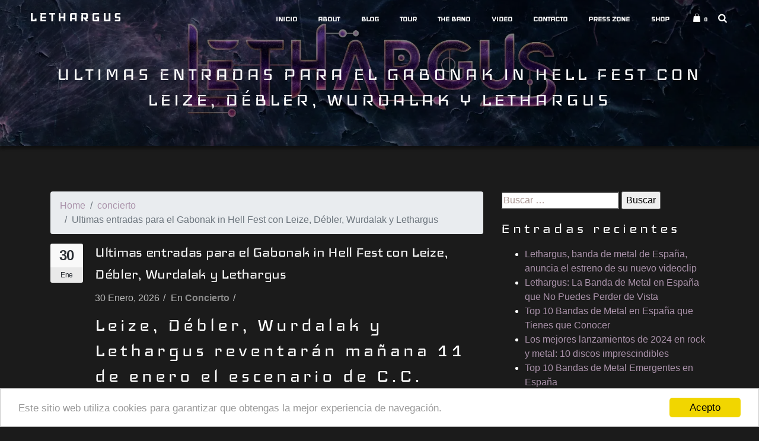

--- FILE ---
content_type: text/html; charset=UTF-8
request_url: https://www.lethargus.com/ultimas-entradas-para-el-gabonak-in-hell-fest-con-leize-debler-wurdalak-y-lethargus/
body_size: 15447
content:
<!doctype html>
<html lang="es">
<head>
	<meta charset="UTF-8">
	<meta name="viewport" content="width=device-width, initial-scale=1">

	<meta name='robots' content='index, follow, max-image-preview:large, max-snippet:-1, max-video-preview:-1' />
	<style>img:is([sizes="auto" i], [sizes^="auto," i]) { contain-intrinsic-size: 3000px 1500px }</style>
	<meta name="robots" content="index, follow, archive" />

	<!-- This site is optimized with the Yoast SEO plugin v24.3 - https://yoast.com/wordpress/plugins/seo/ -->
	<title>Lethargus | Ultimas entradas para el Gabonak in Hell Fest con Leize, Débler, Wurdalak y Lethargus</title>
	<meta name="description" content="Banda de power metal progresivo de España" />
	<link rel="canonical" href="https://www.lethargus.com/ultimas-entradas-para-el-gabonak-in-hell-fest-con-leize-debler-wurdalak-y-lethargus/" />
	<meta property="og:locale" content="es_ES" />
	<meta property="og:type" content="article" />
	<meta property="og:title" content="Lethargus | Ultimas entradas para el Gabonak in Hell Fest con Leize, Débler, Wurdalak y Lethargus" />
	<meta property="og:description" content="Banda de power metal progresivo de España" />
	<meta property="og:url" content="https://www.lethargus.com/ultimas-entradas-para-el-gabonak-in-hell-fest-con-leize-debler-wurdalak-y-lethargus/" />
	<meta property="og:site_name" content="Lethargus" />
	<meta property="article:publisher" content="https://www.facebook.com/Lethargus.Metal/" />
	<meta property="article:published_time" content="2020-01-10T10:27:59+00:00" />
	<meta property="article:modified_time" content="2020-01-10T10:50:59+00:00" />
	<meta property="og:image" content="https://www.lethargus.com/wp-content/uploads/2020/01/80342332_3628843337157226_9088351016826437632_o.jpg" />
	<meta property="og:image:width" content="1415" />
	<meta property="og:image:height" content="2000" />
	<meta property="og:image:type" content="image/jpeg" />
	<meta name="author" content="admin" />
	<meta name="twitter:card" content="summary_large_image" />
	<meta name="twitter:creator" content="@lethargus_metal" />
	<meta name="twitter:site" content="@lethargus_metal" />
	<script type="application/ld+json" class="yoast-schema-graph">{"@context":"https://schema.org","@graph":[{"@type":"WebPage","@id":"https://www.lethargus.com/ultimas-entradas-para-el-gabonak-in-hell-fest-con-leize-debler-wurdalak-y-lethargus/","url":"https://www.lethargus.com/ultimas-entradas-para-el-gabonak-in-hell-fest-con-leize-debler-wurdalak-y-lethargus/","name":"Lethargus | Ultimas entradas para el Gabonak in Hell Fest con Leize, Débler, Wurdalak y Lethargus","isPartOf":{"@id":"https://www.lethargus.com/#website"},"primaryImageOfPage":{"@id":"https://www.lethargus.com/ultimas-entradas-para-el-gabonak-in-hell-fest-con-leize-debler-wurdalak-y-lethargus/#primaryimage"},"image":{"@id":"https://www.lethargus.com/ultimas-entradas-para-el-gabonak-in-hell-fest-con-leize-debler-wurdalak-y-lethargus/#primaryimage"},"thumbnailUrl":"http://www.lethargus.com/wp-content/uploads/2020/01/80342332_3628843337157226_9088351016826437632_o.jpg","datePublished":"2020-01-10T10:27:59+00:00","dateModified":"2020-01-10T10:50:59+00:00","author":{"@id":"https://www.lethargus.com/#/schema/person/c2150ce598dab6bd23b510e1109ce54f"},"description":"Banda de power metal progresivo de España","breadcrumb":{"@id":"https://www.lethargus.com/ultimas-entradas-para-el-gabonak-in-hell-fest-con-leize-debler-wurdalak-y-lethargus/#breadcrumb"},"inLanguage":"es","potentialAction":[{"@type":"ReadAction","target":["https://www.lethargus.com/ultimas-entradas-para-el-gabonak-in-hell-fest-con-leize-debler-wurdalak-y-lethargus/"]}]},{"@type":"ImageObject","inLanguage":"es","@id":"https://www.lethargus.com/ultimas-entradas-para-el-gabonak-in-hell-fest-con-leize-debler-wurdalak-y-lethargus/#primaryimage","url":"https://www.lethargus.com/wp-content/uploads/2020/01/80342332_3628843337157226_9088351016826437632_o.jpg","contentUrl":"https://www.lethargus.com/wp-content/uploads/2020/01/80342332_3628843337157226_9088351016826437632_o.jpg","width":1415,"height":2000},{"@type":"BreadcrumbList","@id":"https://www.lethargus.com/ultimas-entradas-para-el-gabonak-in-hell-fest-con-leize-debler-wurdalak-y-lethargus/#breadcrumb","itemListElement":[{"@type":"ListItem","position":1,"name":"Portada","item":"https://www.lethargus.com/"},{"@type":"ListItem","position":2,"name":"Ultimas entradas para el Gabonak in Hell Fest con Leize, Débler, Wurdalak y Lethargus"}]},{"@type":"WebSite","@id":"https://www.lethargus.com/#website","url":"https://www.lethargus.com/","name":"Lethargus","description":"Banda de power metal progresivo de España","potentialAction":[{"@type":"SearchAction","target":{"@type":"EntryPoint","urlTemplate":"https://www.lethargus.com/?s={search_term_string}"},"query-input":{"@type":"PropertyValueSpecification","valueRequired":true,"valueName":"search_term_string"}}],"inLanguage":"es"},{"@type":"Person","@id":"https://www.lethargus.com/#/schema/person/c2150ce598dab6bd23b510e1109ce54f","name":"admin"}]}</script>
	<!-- / Yoast SEO plugin. -->


<script type="text/javascript">
/* <![CDATA[ */
window._wpemojiSettings = {"baseUrl":"https:\/\/s.w.org\/images\/core\/emoji\/15.0.3\/72x72\/","ext":".png","svgUrl":"https:\/\/s.w.org\/images\/core\/emoji\/15.0.3\/svg\/","svgExt":".svg","source":{"concatemoji":"https:\/\/www.lethargus.com\/wp-includes\/js\/wp-emoji-release.min.js?ver=6.7.4"}};
/*! This file is auto-generated */
!function(i,n){var o,s,e;function c(e){try{var t={supportTests:e,timestamp:(new Date).valueOf()};sessionStorage.setItem(o,JSON.stringify(t))}catch(e){}}function p(e,t,n){e.clearRect(0,0,e.canvas.width,e.canvas.height),e.fillText(t,0,0);var t=new Uint32Array(e.getImageData(0,0,e.canvas.width,e.canvas.height).data),r=(e.clearRect(0,0,e.canvas.width,e.canvas.height),e.fillText(n,0,0),new Uint32Array(e.getImageData(0,0,e.canvas.width,e.canvas.height).data));return t.every(function(e,t){return e===r[t]})}function u(e,t,n){switch(t){case"flag":return n(e,"\ud83c\udff3\ufe0f\u200d\u26a7\ufe0f","\ud83c\udff3\ufe0f\u200b\u26a7\ufe0f")?!1:!n(e,"\ud83c\uddfa\ud83c\uddf3","\ud83c\uddfa\u200b\ud83c\uddf3")&&!n(e,"\ud83c\udff4\udb40\udc67\udb40\udc62\udb40\udc65\udb40\udc6e\udb40\udc67\udb40\udc7f","\ud83c\udff4\u200b\udb40\udc67\u200b\udb40\udc62\u200b\udb40\udc65\u200b\udb40\udc6e\u200b\udb40\udc67\u200b\udb40\udc7f");case"emoji":return!n(e,"\ud83d\udc26\u200d\u2b1b","\ud83d\udc26\u200b\u2b1b")}return!1}function f(e,t,n){var r="undefined"!=typeof WorkerGlobalScope&&self instanceof WorkerGlobalScope?new OffscreenCanvas(300,150):i.createElement("canvas"),a=r.getContext("2d",{willReadFrequently:!0}),o=(a.textBaseline="top",a.font="600 32px Arial",{});return e.forEach(function(e){o[e]=t(a,e,n)}),o}function t(e){var t=i.createElement("script");t.src=e,t.defer=!0,i.head.appendChild(t)}"undefined"!=typeof Promise&&(o="wpEmojiSettingsSupports",s=["flag","emoji"],n.supports={everything:!0,everythingExceptFlag:!0},e=new Promise(function(e){i.addEventListener("DOMContentLoaded",e,{once:!0})}),new Promise(function(t){var n=function(){try{var e=JSON.parse(sessionStorage.getItem(o));if("object"==typeof e&&"number"==typeof e.timestamp&&(new Date).valueOf()<e.timestamp+604800&&"object"==typeof e.supportTests)return e.supportTests}catch(e){}return null}();if(!n){if("undefined"!=typeof Worker&&"undefined"!=typeof OffscreenCanvas&&"undefined"!=typeof URL&&URL.createObjectURL&&"undefined"!=typeof Blob)try{var e="postMessage("+f.toString()+"("+[JSON.stringify(s),u.toString(),p.toString()].join(",")+"));",r=new Blob([e],{type:"text/javascript"}),a=new Worker(URL.createObjectURL(r),{name:"wpTestEmojiSupports"});return void(a.onmessage=function(e){c(n=e.data),a.terminate(),t(n)})}catch(e){}c(n=f(s,u,p))}t(n)}).then(function(e){for(var t in e)n.supports[t]=e[t],n.supports.everything=n.supports.everything&&n.supports[t],"flag"!==t&&(n.supports.everythingExceptFlag=n.supports.everythingExceptFlag&&n.supports[t]);n.supports.everythingExceptFlag=n.supports.everythingExceptFlag&&!n.supports.flag,n.DOMReady=!1,n.readyCallback=function(){n.DOMReady=!0}}).then(function(){return e}).then(function(){var e;n.supports.everything||(n.readyCallback(),(e=n.source||{}).concatemoji?t(e.concatemoji):e.wpemoji&&e.twemoji&&(t(e.twemoji),t(e.wpemoji)))}))}((window,document),window._wpemojiSettings);
/* ]]> */
</script>
<style id='wp-emoji-styles-inline-css' type='text/css'>

	img.wp-smiley, img.emoji {
		display: inline !important;
		border: none !important;
		box-shadow: none !important;
		height: 1em !important;
		width: 1em !important;
		margin: 0 0.07em !important;
		vertical-align: -0.1em !important;
		background: none !important;
		padding: 0 !important;
	}
</style>
<link rel='stylesheet' id='contact-form-7-css' href='https://www.lethargus.com/wp-content/plugins/contact-form-7/includes/css/styles.css?ver=6.0.3' type='text/css' media='all' />
<link rel='stylesheet' id='woocommerce-layout-css' href='https://www.lethargus.com/wp-content/plugins/woocommerce/assets/css/woocommerce-layout.css?ver=9.6.3' type='text/css' media='all' />
<link rel='stylesheet' id='woocommerce-smallscreen-css' href='https://www.lethargus.com/wp-content/plugins/woocommerce/assets/css/woocommerce-smallscreen.css?ver=9.6.3' type='text/css' media='only screen and (max-width: 768px)' />
<link rel='stylesheet' id='woocommerce-general-css' href='https://www.lethargus.com/wp-content/plugins/woocommerce/assets/css/woocommerce.css?ver=9.6.3' type='text/css' media='all' />
<style id='woocommerce-inline-inline-css' type='text/css'>
.woocommerce form .form-row .required { visibility: visible; }
</style>
<link rel='stylesheet' id='brands-styles-css' href='https://www.lethargus.com/wp-content/plugins/woocommerce/assets/css/brands.css?ver=9.6.3' type='text/css' media='all' />
<link rel='stylesheet' id='mybandtheme-style-css' href='https://www.lethargus.com/wp-content/themes/mybandtheme/assets/css/template_style.css?ver=6.7.4' type='text/css' media='all' />
<script type="text/javascript" src="https://www.lethargus.com/wp-includes/js/jquery/jquery.min.js?ver=3.7.1" id="jquery-core-js"></script>
<script type="text/javascript" src="https://www.lethargus.com/wp-includes/js/jquery/jquery-migrate.min.js?ver=3.4.1" id="jquery-migrate-js"></script>
<script type="text/javascript" src="https://www.lethargus.com/wp-content/plugins/woocommerce/assets/js/jquery-blockui/jquery.blockUI.min.js?ver=2.7.0-wc.9.6.3" id="jquery-blockui-js" defer="defer" data-wp-strategy="defer"></script>
<script type="text/javascript" id="wc-add-to-cart-js-extra">
/* <![CDATA[ */
var wc_add_to_cart_params = {"ajax_url":"\/wp-admin\/admin-ajax.php","wc_ajax_url":"\/?wc-ajax=%%endpoint%%","i18n_view_cart":"Ver carrito","cart_url":"https:\/\/www.lethargus.com\/carrito\/","is_cart":"","cart_redirect_after_add":"no"};
/* ]]> */
</script>
<script type="text/javascript" src="https://www.lethargus.com/wp-content/plugins/woocommerce/assets/js/frontend/add-to-cart.min.js?ver=9.6.3" id="wc-add-to-cart-js" defer="defer" data-wp-strategy="defer"></script>
<script type="text/javascript" src="https://www.lethargus.com/wp-content/plugins/woocommerce/assets/js/js-cookie/js.cookie.min.js?ver=2.1.4-wc.9.6.3" id="js-cookie-js" defer="defer" data-wp-strategy="defer"></script>
<script type="text/javascript" id="woocommerce-js-extra">
/* <![CDATA[ */
var woocommerce_params = {"ajax_url":"\/wp-admin\/admin-ajax.php","wc_ajax_url":"\/?wc-ajax=%%endpoint%%"};
/* ]]> */
</script>
<script type="text/javascript" src="https://www.lethargus.com/wp-content/plugins/woocommerce/assets/js/frontend/woocommerce.min.js?ver=9.6.3" id="woocommerce-js" defer="defer" data-wp-strategy="defer"></script>
<link rel="https://api.w.org/" href="https://www.lethargus.com/wp-json/" /><link rel="alternate" title="JSON" type="application/json" href="https://www.lethargus.com/wp-json/wp/v2/posts/304" /><link rel="EditURI" type="application/rsd+xml" title="RSD" href="https://www.lethargus.com/xmlrpc.php?rsd" />
<meta name="generator" content="WordPress 6.7.4" />
<meta name="generator" content="WooCommerce 9.6.3" />
<link rel='shortlink' href='https://www.lethargus.com/?p=304' />
<link rel="alternate" title="oEmbed (JSON)" type="application/json+oembed" href="https://www.lethargus.com/wp-json/oembed/1.0/embed?url=https%3A%2F%2Fwww.lethargus.com%2Fultimas-entradas-para-el-gabonak-in-hell-fest-con-leize-debler-wurdalak-y-lethargus%2F" />
<link rel="alternate" title="oEmbed (XML)" type="text/xml+oembed" href="https://www.lethargus.com/wp-json/oembed/1.0/embed?url=https%3A%2F%2Fwww.lethargus.com%2Fultimas-entradas-para-el-gabonak-in-hell-fest-con-leize-debler-wurdalak-y-lethargus%2F&#038;format=xml" />
	<noscript><style>.woocommerce-product-gallery{ opacity: 1 !important; }</style></noscript>
	<style type="text/css">.recentcomments a{display:inline !important;padding:0 !important;margin:0 !important;}</style><style class='wp-fonts-local' type='text/css'>
@font-face{font-family:Inter;font-style:normal;font-weight:300 900;font-display:fallback;src:url('https://www.lethargus.com/wp-content/plugins/woocommerce/assets/fonts/Inter-VariableFont_slnt,wght.woff2') format('woff2');font-stretch:normal;}
@font-face{font-family:Cardo;font-style:normal;font-weight:400;font-display:fallback;src:url('https://www.lethargus.com/wp-content/plugins/woocommerce/assets/fonts/cardo_normal_400.woff2') format('woff2');}
</style>
<link rel="icon" href="https://www.lethargus.com/wp-content/uploads/2021/01/cropped-Iso2-2-32x32.png" sizes="32x32" />
<link rel="icon" href="https://www.lethargus.com/wp-content/uploads/2021/01/cropped-Iso2-2-192x192.png" sizes="192x192" />
<link rel="apple-touch-icon" href="https://www.lethargus.com/wp-content/uploads/2021/01/cropped-Iso2-2-180x180.png" />
<meta name="msapplication-TileImage" content="https://www.lethargus.com/wp-content/uploads/2021/01/cropped-Iso2-2-270x270.png" />
		<style type="text/css" id="wp-custom-css">
			body {
    font-family: 'roboto', sans-serif;
    font-size: 14px;
	  font-weight: normal;
}


h1 {
    font-size: 36px;
}

h2 {
    font-size: 30px;
}

h3 {
    font-size: 24px;
}

h4 {
    font-size: 20px;
}

h5 {
    font-size: 18px;
}

h6 {
    font-size: 16px;
}		</style>
		<style id="kirki-inline-styles"></style>
  <!--<link rel="stylesheet" href="https://www.lethargus.com/wp-content/themes/mybandtheme/style.css">-->
  <!--<link href="https://www.lethargus.com/wp-content/themes/mybandtheme/assets/css/bootstrap.css" rel="stylesheet" type="text/css"  media="all" />
  <link href="https://www.lethargus.com/wp-content/themes/mybandtheme/assets/css/main.css" rel="stylesheet" type="text/css"  media="all" />
  <link href="https://www.lethargus.com/wp-content/themes/mybandtheme/assets/css/base.css" rel="stylesheet" type="text/css"  media="all" />
  <link href="https://www.lethargus.com/wp-content/themes/mybandtheme/assets/css/flexslider.css" rel="stylesheet" type="text/css"  media="all" />
  <link href="https://www.lethargus.com/wp-content/themes/mybandtheme/assets/css/magnific-popup.css" rel="stylesheet" type="text/css"  media="all" />
  <link href="https://www.lethargus.com/wp-content/themes/mybandtheme/assets/css/fonts.css" rel="stylesheet" type="text/css"  media="all" />
  <link href="https://www.lethargus.com/wp-content/themes/mybandtheme/assets/css/font-awesome.min.css" rel="stylesheet" type="text/css"  media="all" />
  <link href="https://www.lethargus.com/wp-content/themes/mybandtheme/assets/css/animate.css" rel="stylesheet" type="text/css"  media="all" />-->
<!-- Global site tag (gtag.js) - Google Ads: 768649306 --> 
<script async src="https://www.googletagmanager.com/gtag/js?id=AW-768649306"></script> <script> window.dataLayer = window.dataLayer || []; function gtag(){dataLayer.push(arguments);} gtag('js', new Date()); gtag('config', 'AW-768649306'); </script> 
  <link href="http://fonts.googleapis.com/css?family=Dosis:100,300,400,600,700" rel="stylesheet" type="text/css">
  <link href="https://fonts.googleapis.com/css?family=Raleway:100,400,500,600,700" rel="stylesheet">
  <link href="https://fonts.googleapis.com/css?family=Open+Sans:300i,300,400,400i,600,700,800" rel="stylesheet">
  <style type="text/css">
    .mbr-fullscreen:before
    {
      background: rgba( 0, 0, 0, 0.5 );
    }
  </style>
</head>
<body class="post-template-default single single-post postid-304 single-format-standard theme-mybandtheme woocommerce-no-js">
  <!-- Preloader -->
  <div class="loader">
    <div class="loader-inner">
      <div class="lds-ripple">
        <div></div>
        <div></div>
      </div>
    </div>
  </div>
  <!-- End preloader-->
  <!--Wrapper-->
  <div class="wrapper">
    <div class="block-search-form">
      <div class="block-content">
        <div class="container">
          <div class="row justify-content-center">
            <div class="col-12 col-md-10 col-lg-8">
              <form method="get" id="search_form" name="search_form" action="https://www.lethargus.com/">
                <div class="card bg-lethargus">
                  <div class="card-body row no-gutters align-items-center">
                    <div class="col-auto">
                      <i class="icon-search"></i>
                    </div>
                    <div class="col">
                      <input class="form-control form-control-lg form-control-border0" placeholder="Inserta palabras a buscar ..." name="s" id="s" type="search">
                    </div>
                    <div class="col-auto">
                      <button type="submit" class="btn btn-primary uppercase border-3">
                      Buscar</button>
                    </div>
                  </div>
                </div>
              </form>
            </div>
          </div>
        </div>
      </div>
    </div>
    <header class="mbr-fullscreen" style="background-image: url(https://www.lethargus.com/wp-content/uploads/2021/05/PortLogNuev.jpg.jpeg);">
      <div class="header default">
        <div class="left-part">
          <a class="logo scroll" href="https://www.lethargus.com">
            <h2 class="mb-0 uppercase">Lethargus</h2>
          </a>
        </div>
        <div class="right-part">
        	<nav class="main-nav">
  					<div class="toggle-mobile-but"><a href="#" class="mobile-but">
                <div class="lines"></div>
              </a>
            </div>
            <ul class="main-menu list-inline"><li id="menu-item-12" class="menu-item menu-item-type-custom menu-item-object-custom menu-item-home menu-item-12 nav-item"><a href="http://www.lethargus.com" class="scroll list-inline-item">Inicio</a></li>
<li id="menu-item-18" class="menu-item menu-item-type-post_type menu-item-object-page menu-item-18 nav-item"><a href="https://www.lethargus.com/sobre-nosotros/" class="scroll list-inline-item">About</a></li>
<li id="menu-item-16" class="menu-item menu-item-type-post_type menu-item-object-page menu-item-16 nav-item"><a href="https://www.lethargus.com/noticias/" class="scroll list-inline-item">Blog</a></li>
<li id="menu-item-15" class="menu-item menu-item-type-post_type menu-item-object-page menu-item-15 nav-item"><a href="https://www.lethargus.com/gira/" class="scroll list-inline-item">Tour</a></li>
<li id="menu-item-14" class="menu-item menu-item-type-post_type menu-item-object-page menu-item-14 nav-item"><a href="https://www.lethargus.com/galeria/" class="scroll list-inline-item">The Band</a></li>
<li id="menu-item-19" class="menu-item menu-item-type-post_type menu-item-object-page menu-item-19 nav-item"><a href="https://www.lethargus.com/videos/" class="scroll list-inline-item">Video</a></li>
<li id="menu-item-13" class="menu-item menu-item-type-post_type menu-item-object-page menu-item-13 nav-item"><a href="https://www.lethargus.com/contacto/" class="scroll list-inline-item">Contacto</a></li>
<li id="menu-item-231" class="menu-item menu-item-type-post_type menu-item-object-page menu-item-231 nav-item"><a href="https://www.lethargus.com/press-kit/" class="scroll list-inline-item">Press Zone</a></li>
<li id="menu-item-151" class="menu-item menu-item-type-post_type menu-item-object-page menu-item-151 nav-item"><a href="https://www.lethargus.com/tienda/" class="scroll list-inline-item">Shop</a></li>

              <li>
                <ul class="block-helper list-inline">
                  <li class="list-inline-item"><a href="https://www.lethargus.com/carrito/"><i class="icon-shop"></i><span class="badge">0</span></a></li>
                  <li class="list-inline-item"><span class="search-ico"><i class="icon-search"></i></span></li>
                </ul>
              </li>
            </ul>        	</nav>
        </div>
      </div>
      <div class="container align-center">
        <h1 class="uppercase wow fadeInUp">Ultimas entradas para el Gabonak in Hell Fest con Leize, Débler, Wurdalak y Lethargus</h1>
      </div>
    </header><div class="container">
  <div class="row">
    <div class="col-lg-8 col-xs-12">
      <!--Band members section-->
      <main class="posts main">
    		<ol class="breadcrumb"><li class="breadcrumb-item"><a href="https://www.lethargus.com/noticias">Home</a></li><li class="breadcrumb-item"><a href="https://www.lethargus.com/category/concierto/">concierto</a></li><li class="breadcrumb-item active">Ultimas entradas para el Gabonak in Hell Fest con Leize, Débler, Wurdalak y Lethargus</li></ol>        <!-- TODO <main> -->
        <article id="post-304">
          <div class="row">
            <div class="col-12 post-content">
                                          <div class="post-text">
                <div class="post-date-inner">
                  <div class="post-date-day">30</div>
                  <div class="post-date-month">&nbsp;Ene&nbsp;</div>
                </div>
                <div class="post-text-inner clearfix">
                  <h2 class="post-title">Ultimas entradas para el Gabonak in Hell Fest con Leize, Débler, Wurdalak y Lethargus</h2>
                  <div class="post-info">
                    <div class="post-info-date">
                      30 enero, 2026                    </div>
                                        <div class="post-info-category">
                      En 
                      <span class="cat"><a href="https://www.lethargus.com/category/concierto/">concierto</a></span>                    </div>
                                        <!--<div class="post-info-author">
                      Por <a class="post-info-author-link" href="https://www.lethargus.com/author/admin/">admin</a>
                    </div>-->
                  </div>
                                      <h1>Leize, Débler, Wurdalak y Lethargus reventarán mañana 11 de enero el escenario de C.C. Larratxo</h1>
<p>Apunta los horarios y recuerda: ¡disfruta de todos los conciertos! Desde las 19:30h hasta la 01:00h Donostia brillará a golpe de metal y rock. <img fetchpriority="high" decoding="async" class="alignnone size-full wp-image-305" src="http://www.lethargus.com/wp-content/uploads/2020/01/80342332_3628843337157226_9088351016826437632_o.jpg" alt="" width="1415" height="2000" srcset="https://www.lethargus.com/wp-content/uploads/2020/01/80342332_3628843337157226_9088351016826437632_o.jpg 1415w, https://www.lethargus.com/wp-content/uploads/2020/01/80342332_3628843337157226_9088351016826437632_o-212x300.jpg 212w, https://www.lethargus.com/wp-content/uploads/2020/01/80342332_3628843337157226_9088351016826437632_o-768x1086.jpg 768w, https://www.lethargus.com/wp-content/uploads/2020/01/80342332_3628843337157226_9088351016826437632_o-724x1024.jpg 724w, https://www.lethargus.com/wp-content/uploads/2020/01/80342332_3628843337157226_9088351016826437632_o-425x600.jpg 425w, https://www.lethargus.com/wp-content/uploads/2020/01/80342332_3628843337157226_9088351016826437632_o-600x848.jpg 600w" sizes="(max-width: 1415px) 100vw, 1415px" /></p>
<p>Quedan las últimas 100 entradas para el evento. Consigue la tuya en:<br />
<a href="http://www.donostiakultura.eus/?fbclid=IwAR3JTWF__v8HHVO4oWnfNgcniwhtck-4OfNo_0T2BuO-KXFPSx5c_YIw_30" target="_blank" rel="nofollow noopener" data-lynx-mode="asynclazy" data-lynx-uri="https://l.facebook.com/l.php?u=http%3A%2F%2Fwww.donostiakultura.eus%2F%3Ffbclid%3DIwAR3JTWF__v8HHVO4oWnfNgcniwhtck-4OfNo_0T2BuO-KXFPSx5c_YIw_30&amp;h=AT0-aXgGngporqcC3qnhbJMZEQ6BUqYOH_w2KGfBMT0tvQq2wu-xkwAP0wJuGoySgBLEUh0UoufVjSFnnTqP7jPLFJq9ngZjUR7cTcGopqCO5SqUvCzFLT-9LL8yAcPmJkHbHEk">www.donostiakultura.eus</a> (70 entradas)<br />
<span class="text_exposed_show"><br />
<a href="https://www.facebook.com/AitorBizargorri/?__xts__%5B0%5D=68.[base64]&amp;__tn__=%2CdK%2AF-R&amp;eid=ARAN7GOkU1jlJs3N3qHL_n5tr3cZOrDP3U1DDlSPnB1hrxXr7ftAVuLGbMGw1Eu0BpKD51ARv4-RHOQy" data-hovercard="/ajax/hovercard/page.php?id=1534886196761214&amp;extragetparams=%7B%22__tn__%22%3A%22%2CdK%2AF-R%22%2C%22eid%22%3A%22ARAN7GOkU1jlJs3N3qHL_n5tr3cZOrDP3U1DDlSPnB1hrxXr7ftAVuLGbMGw1Eu0BpKD51ARv4-RHOQy%22%2C%22directed_target_id%22%3Anull%2C%22groups_location%22%3Anull%7D" data-hovercard-prefer-more-content-show="1">BIZARGORRI TABERNA</a><br />
AMETS (Renteria)<br />
DONOSTIROCK (30 entradas)</span></p>
                                  </div>
              </div>
            </div>
                        <div class="col-12 post-info-bottom">
              <div class="single-tags-holder">
                <h6 class="single-tags-title">Tags:</h6>
                <div class="tags">
                                    <a href="https://www.lethargus.com/tag/conciertos/" rel="tag">
                    Conciertos                  </a>
                                    <a href="https://www.lethargus.com/tag/conciertos-en-donosti/" rel="tag">
                    Conciertos en Donosti                  </a>
                                    <a href="https://www.lethargus.com/tag/conciertos-metal-2020/" rel="tag">
                    Conciertos Metal 2020                  </a>
                                    <a href="https://www.lethargus.com/tag/debler/" rel="tag">
                    Débler                  </a>
                                    <a href="https://www.lethargus.com/tag/donosti/" rel="tag">
                    Donosti                  </a>
                                    <a href="https://www.lethargus.com/tag/gabonak-in-hell-fest/" rel="tag">
                    Gabonak in Hell Fest                  </a>
                                    <a href="https://www.lethargus.com/tag/leize/" rel="tag">
                    Leize                  </a>
                                    <a href="https://www.lethargus.com/tag/lethargus/" rel="tag">
                    Lethargus                  </a>
                                    <a href="https://www.lethargus.com/tag/metal-en-espanol/" rel="tag">
                    Metal en Español                  </a>
                                    <a href="https://www.lethargus.com/tag/wurdalak/" rel="tag">
                    wurdalak                  </a>
                                  </div>
              </div>
            </div>
                        <div class="hr"></div>
            <div class="col-12">
              <div class="block-content front-p" style="padding-top: 15px; padding-bottom: 15px; text-align: right;">
                <h3 class="uppercase text-red">Comparte en redes sociales</h3>
    						                <ul class="block-social list-inline">
                  <li class="list-inline-item mr-0">
                    <a class="border-3" href="https://twitter.com/intent/tweet?text=Ultimas+entradas+para+el+Gabonak+in+Hell+Fest+con+Leize%2C+D%C3%A9bler%2C+Wurdalak+y+Lethargus&amp;url=https%3A%2F%2Fwww.lethargus.com%2Fultimas-entradas-para-el-gabonak-in-hell-fest-con-leize-debler-wurdalak-y-lethargus%2F&amp;via=lethargus_metal" target="_blank">
                    <i class="socicon-twitter"></i>
                    </a>
                  </li>
                  <li class="list-inline-item mr-0">
                    <a class="border-3" href="https://www.facebook.com/sharer/sharer.php?u=https%3A%2F%2Fwww.lethargus.com%2Fultimas-entradas-para-el-gabonak-in-hell-fest-con-leize-debler-wurdalak-y-lethargus%2F" target="_blank">
                    <i class="socicon-facebook"></i>
                    </a>
                  </li>
                  <li class="list-inline-item mr-0">
                    <a class="border-3" href="https://plus.google.com/share?url=https%3A%2F%2Fwww.lethargus.com%2Fultimas-entradas-para-el-gabonak-in-hell-fest-con-leize-debler-wurdalak-y-lethargus%2F" target="_blank">
                    <i class="socicon-googleplus"></i>
                    </a>
                  </li>
                  <li class="list-inline-item mr-0">
                    <a class="border-3" href="#">
                    <i class="socicon-mail"></i>
                    </a>
                  </li>
                  <li class="list-inline-item mr-0">
                    <a class="border-3" href="whatsapp://send?text=Ultimas entradas para el Gabonak in Hell Fest con Leize, Débler, Wurdalak y Lethargus" data-action="share/whatsapp/share">
                    <i class="socicon-whatsapp"></i>
                    </a>
                  </li>
                </ul>
              </div>
            </div>
          </div>
        </article>
                      </main>
    </div>
    <div class="col-lg-4 col-xs-12">
      
<aside class="widget-area" id="secondary" role="complementary">
	<section id="search-2" class="widget widget_search"><form role="search" method="get" class="search-form" action="https://www.lethargus.com/">
				<label>
					<span class="screen-reader-text">Buscar:</span>
					<input type="search" class="search-field" placeholder="Buscar &hellip;" value="" name="s" />
				</label>
				<input type="submit" class="search-submit" value="Buscar" />
			</form></section>
		<section id="recent-posts-2" class="widget widget_recent_entries">
		<h2 class="widget-title">Entradas recientes</h2>
		<ul>
											<li>
					<a href="https://www.lethargus.com/lethargus-banda-de-metal-de-espana-anuncia-el-estreno-de-su-nuevo-videoclip/">Lethargus, banda de metal de España, anuncia el estreno de su nuevo videoclip</a>
									</li>
											<li>
					<a href="https://www.lethargus.com/lethargus-la-banda-de-metal-en-espana-que-no-puedes-perder-de-vista/">Lethargus: La Banda de Metal en España que No Puedes Perder de Vista</a>
									</li>
											<li>
					<a href="https://www.lethargus.com/top-10-bandas-de-metal-en-espana-que-tienes-que-conocer-2/">Top 10 Bandas de Metal en España que Tienes que Conocer</a>
									</li>
											<li>
					<a href="https://www.lethargus.com/los-mejores-lanzamientos-de-2024-en-rock-y-metal-10-discos-imprescindibles/">Los mejores lanzamientos de 2024 en rock y metal: 10 discos imprescindibles</a>
									</li>
											<li>
					<a href="https://www.lethargus.com/top-10-bandas-de-metal-emergentes-en-espana/">Top 10 Bandas de Metal Emergentes en España</a>
									</li>
					</ul>

		</section><section id="recent-comments-2" class="widget widget_recent_comments"><h2 class="widget-title">Comentarios recientes</h2><ul id="recentcomments"></ul></section><section id="archives-2" class="widget widget_archive"><h2 class="widget-title">Archivos</h2>
			<ul>
					<li><a href='https://www.lethargus.com/2025/08/'>agosto 2025</a></li>
	<li><a href='https://www.lethargus.com/2025/02/'>febrero 2025</a></li>
	<li><a href='https://www.lethargus.com/2024/12/'>diciembre 2024</a></li>
	<li><a href='https://www.lethargus.com/2024/11/'>noviembre 2024</a></li>
	<li><a href='https://www.lethargus.com/2024/10/'>octubre 2024</a></li>
	<li><a href='https://www.lethargus.com/2024/09/'>septiembre 2024</a></li>
	<li><a href='https://www.lethargus.com/2024/08/'>agosto 2024</a></li>
	<li><a href='https://www.lethargus.com/2024/07/'>julio 2024</a></li>
	<li><a href='https://www.lethargus.com/2024/06/'>junio 2024</a></li>
	<li><a href='https://www.lethargus.com/2024/05/'>mayo 2024</a></li>
	<li><a href='https://www.lethargus.com/2024/04/'>abril 2024</a></li>
	<li><a href='https://www.lethargus.com/2024/03/'>marzo 2024</a></li>
	<li><a href='https://www.lethargus.com/2024/02/'>febrero 2024</a></li>
	<li><a href='https://www.lethargus.com/2024/01/'>enero 2024</a></li>
	<li><a href='https://www.lethargus.com/2023/12/'>diciembre 2023</a></li>
	<li><a href='https://www.lethargus.com/2023/11/'>noviembre 2023</a></li>
	<li><a href='https://www.lethargus.com/2023/10/'>octubre 2023</a></li>
	<li><a href='https://www.lethargus.com/2023/09/'>septiembre 2023</a></li>
	<li><a href='https://www.lethargus.com/2023/06/'>junio 2023</a></li>
	<li><a href='https://www.lethargus.com/2023/02/'>febrero 2023</a></li>
	<li><a href='https://www.lethargus.com/2022/12/'>diciembre 2022</a></li>
	<li><a href='https://www.lethargus.com/2022/10/'>octubre 2022</a></li>
	<li><a href='https://www.lethargus.com/2022/09/'>septiembre 2022</a></li>
	<li><a href='https://www.lethargus.com/2022/08/'>agosto 2022</a></li>
	<li><a href='https://www.lethargus.com/2022/06/'>junio 2022</a></li>
	<li><a href='https://www.lethargus.com/2022/05/'>mayo 2022</a></li>
	<li><a href='https://www.lethargus.com/2022/02/'>febrero 2022</a></li>
	<li><a href='https://www.lethargus.com/2021/12/'>diciembre 2021</a></li>
	<li><a href='https://www.lethargus.com/2021/11/'>noviembre 2021</a></li>
	<li><a href='https://www.lethargus.com/2021/09/'>septiembre 2021</a></li>
	<li><a href='https://www.lethargus.com/2021/07/'>julio 2021</a></li>
	<li><a href='https://www.lethargus.com/2021/06/'>junio 2021</a></li>
	<li><a href='https://www.lethargus.com/2021/05/'>mayo 2021</a></li>
	<li><a href='https://www.lethargus.com/2021/03/'>marzo 2021</a></li>
	<li><a href='https://www.lethargus.com/2021/01/'>enero 2021</a></li>
	<li><a href='https://www.lethargus.com/2020/12/'>diciembre 2020</a></li>
	<li><a href='https://www.lethargus.com/2020/11/'>noviembre 2020</a></li>
	<li><a href='https://www.lethargus.com/2020/09/'>septiembre 2020</a></li>
	<li><a href='https://www.lethargus.com/2020/08/'>agosto 2020</a></li>
	<li><a href='https://www.lethargus.com/2020/06/'>junio 2020</a></li>
	<li><a href='https://www.lethargus.com/2020/05/'>mayo 2020</a></li>
	<li><a href='https://www.lethargus.com/2020/04/'>abril 2020</a></li>
	<li><a href='https://www.lethargus.com/2020/03/'>marzo 2020</a></li>
	<li><a href='https://www.lethargus.com/2020/02/'>febrero 2020</a></li>
	<li><a href='https://www.lethargus.com/2020/01/'>enero 2020</a></li>
	<li><a href='https://www.lethargus.com/2019/12/'>diciembre 2019</a></li>
	<li><a href='https://www.lethargus.com/2019/10/'>octubre 2019</a></li>
	<li><a href='https://www.lethargus.com/2019/09/'>septiembre 2019</a></li>
	<li><a href='https://www.lethargus.com/2019/04/'>abril 2019</a></li>
	<li><a href='https://www.lethargus.com/2019/03/'>marzo 2019</a></li>
	<li><a href='https://www.lethargus.com/2019/01/'>enero 2019</a></li>
			</ul>

			</section><section id="categories-2" class="widget widget_categories"><h2 class="widget-title">Categorías</h2>
			<ul>
					<li class="cat-item cat-item-109"><a href="https://www.lethargus.com/category/camisetas/">camisetas</a>
</li>
	<li class="cat-item cat-item-25"><a href="https://www.lethargus.com/category/cds/">CDs</a>
</li>
	<li class="cat-item cat-item-16"><a href="https://www.lethargus.com/category/concierto/">concierto</a>
</li>
	<li class="cat-item cat-item-53"><a href="https://www.lethargus.com/category/equipo/">Equipo</a>
</li>
	<li class="cat-item cat-item-165"><a href="https://www.lethargus.com/category/escena-metal/">Escena Metal</a>
</li>
	<li class="cat-item cat-item-148"><a href="https://www.lethargus.com/category/grupos/">Grupos</a>
</li>
	<li class="cat-item cat-item-124"><a href="https://www.lethargus.com/category/imagen/">Imagen</a>
</li>
	<li class="cat-item cat-item-193"><a href="https://www.lethargus.com/category/grupos/listas-de-reproduccion-recomendadas-de-rock-y-metal/">Listas de reproducción recomendadas de rock y metal</a>
</li>
	<li class="cat-item cat-item-111"><a href="https://www.lethargus.com/category/merchandising/">Merchandising</a>
</li>
	<li class="cat-item cat-item-73"><a href="https://www.lethargus.com/category/prensa/">Prensa</a>
</li>
	<li class="cat-item cat-item-1"><a href="https://www.lethargus.com/category/sin-categoria/">Sin categoría</a>
</li>
	<li class="cat-item cat-item-29"><a href="https://www.lethargus.com/category/videos/">Vídeos</a>
</li>
			</ul>

			</section><section id="meta-2" class="widget widget_meta"><h2 class="widget-title">Meta</h2>
		<ul>
						<li><a rel="nofollow" href="https://www.lethargus.com/wp-login.php">Acceder</a></li>
			<li><a href="https://www.lethargus.com/feed/">Feed de entradas</a></li>
			<li><a href="https://www.lethargus.com/comments/feed/">Feed de comentarios</a></li>

			<li><a href="https://es.wordpress.org/">WordPress.org</a></li>
		</ul>

		</section></aside>    </div>
  </div>
</div>
      <footer class="pt-5 pb-5 footer">
        <!--Container-->
        <div class="container text-center">
          <div class="row">
            <div class="col-lg-4 col-md-12 pt-5">
              <div id="shortcode-widget-2" class="widget shortcode_widget">						<div class="textwidget">
<div class="wpcf7 no-js" id="wpcf7-f47-o1" lang="es-ES" dir="ltr" data-wpcf7-id="47">
<div class="screen-reader-response"><p role="status" aria-live="polite" aria-atomic="true"></p> <ul></ul></div>
<form action="/ultimas-entradas-para-el-gabonak-in-hell-fest-con-leize-debler-wurdalak-y-lethargus/#wpcf7-f47-o1" method="post" class="wpcf7-form init" aria-label="Formulario de contacto" novalidate="novalidate" data-status="init">
<div style="display: none;">
<input type="hidden" name="_wpcf7" value="47" />
<input type="hidden" name="_wpcf7_version" value="6.0.3" />
<input type="hidden" name="_wpcf7_locale" value="es_ES" />
<input type="hidden" name="_wpcf7_unit_tag" value="wpcf7-f47-o1" />
<input type="hidden" name="_wpcf7_container_post" value="0" />
<input type="hidden" name="_wpcf7_posted_data_hash" value="" />
</div>
<div class="card bg-lethargus">
  <div class="card-body p-4">
    <p class="uppercase text-center mb-4">Suscríbete a nuestro newletter</p>
    <form method="get">
      <div class="form-row justify-content-center">
        <div class="col-lg-12">
          <div class="form-group">
            <input class="wpcf7-form-control wpcf7-hidden" value="unknown" type="hidden" name="your-name" />
            <span class="wpcf7-form-control-wrap" data-name="your-email"><input size="40" maxlength="400" class="wpcf7-form-control wpcf7-email wpcf7-validates-as-required wpcf7-text wpcf7-validates-as-email form-control form-control-lg" aria-required="true" aria-invalid="false" value="" type="email" name="your-email" /></span>
          </div>
        </div>
        <div class="col-lg-12">
          <!-- Mailchimp for WordPress v4.10.0 - https://www.mc4wp.com/ --><input type="hidden" name="_mc4wp_subscribe_contact-form-7" value="0" /><span class="mc4wp-checkbox mc4wp-checkbox-contact-form-7 " ><label><input type="checkbox" name="_mc4wp_subscribe_contact-form-7" value="1"  /><span>¡Suscríbeme a la lista de correo!</span></label></span><!-- / Mailchimp for WordPress -->
          <input class="wpcf7-form-control wpcf7-submit has-spinner btn btn-primary uppercase border-3" type="submit" value="Suscríbete" />
          <div class="wpcf7-response-output" aria-hidden="true"></div>
        </div>
      </div>
    </form>
  </div>
</div><input type='hidden' class='wpcf7-pum' value='{"closepopup":false,"closedelay":0,"openpopup":false,"openpopup_id":0}' />
</form>
</div>
</div>
			</div>            </div>
            <div class="col-lg-4 col-md-12 pt-5">
              <a class="twitter-timeline"
                data-width="300"
                data-height="260" href="https://twitter.com/lethargus_metal">Tweets by lethargus_metal</a> <script async src="https://platform.twitter.com/widgets.js" charset="utf-8"></script>
            </div>
            <div class="col-lg-4 col-md-12 pt-5">
              <div id="facebook-feed">
                <iframe id="fbContainer" src="https://www.facebook.com/plugins/page.php?href=https%3A%2F%2Fwww.facebook.com%2FLethargus.Metal%2F&tabs=timeline&width=380&height=500&small_header=false&adapt_container_width=true&hide_cover=false&show_facepile=true&appId=470944696625500" width="380" height="260" style="border:none;overflow:hidden;width: initial;" scrolling="no" frameborder="0" allowTransparency="true" allow="encrypted-media"></iframe>
              </div>
            </div>
          </div>
          
          <div class="row pt-5">
            <div class="col-12">
              <p><span>Copyright &copy; 2020 - Lethargus. Diseñado por </span><a href="https://github.com/ccrisrober" target="_link">Cristian Rodríguez.</a><br/>Puedes leer los términos y condiciones <a href="https://www.lethargus.com/politica-privacidad/">aquí</a></p>
            </div>
          </div>
        </div>
        <!--End container-->
      </footer>
              <a class="block-top scroll" href="#wrapper">
          <i class="icon-angle-up"></i>
        </a>
          </div>
    <!-- End wrapper-->

    <script src="https://www.lethargus.com/wp-content/themes/mybandtheme/assets/js/mybandtheme.js"></script>
    <!-- Google analytics -->
    <script async src="https://www.googletagmanager.com/gtag/js?id=UA-132032520-1"></script>
    <script>
      window.dataLayer = window.dataLayer || [];
      function gtag(){dataLayer.push(arguments);}
      gtag('js', new Date());
      gtag('config', 'UA-132032520-1');

      jQuery(document).ready(function($)
      {
        var TIMEOUT = null;
        $(window).on("resize", function()
        {  
          if(TIMEOUT === null)
          {
            TIMEOUT = window.setTimeout( function( )
            {
              var container = $("#fbContainer");
              var container_width = container.width( );
              container.attr("src", "https://www.facebook.com/plugins/page.php?href=https%3A%2F%2Fwww.facebook.com%2FLethargus.Metal%2F&tabs=timeline&width=" + container_width + "&height=260&small_header=false&adapt_container_width=true&hide_cover=false&show_facepile=true&appId=470944696625500");
              container.attr("width", container_width );
            }, 300 );
          }
        } ); 
      } );
    </script>
    <!-- End google analytics -->

    <script>function loadScript(a){var b=document.getElementsByTagName("head")[0],c=document.createElement("script");c.type="text/javascript",c.src="https://tracker.metricool.com/app/resources/be.js",c.onreadystatechange=a,c.onload=a,b.appendChild(c)}loadScript(function(){beTracker.t({hash:'5352d201be5e9e7e51bec5758debeec8'})})</script>	<script type='text/javascript'>
		(function () {
			var c = document.body.className;
			c = c.replace(/woocommerce-no-js/, 'woocommerce-js');
			document.body.className = c;
		})();
	</script>
	<link rel='stylesheet' id='wc-blocks-style-css' href='https://www.lethargus.com/wp-content/plugins/woocommerce/assets/client/blocks/wc-blocks.css?ver=wc-9.6.3' type='text/css' media='all' />
<script type="text/javascript" src="https://www.lethargus.com/wp-includes/js/dist/hooks.min.js?ver=4d63a3d491d11ffd8ac6" id="wp-hooks-js"></script>
<script type="text/javascript" src="https://www.lethargus.com/wp-includes/js/dist/i18n.min.js?ver=5e580eb46a90c2b997e6" id="wp-i18n-js"></script>
<script type="text/javascript" id="wp-i18n-js-after">
/* <![CDATA[ */
wp.i18n.setLocaleData( { 'text direction\u0004ltr': [ 'ltr' ] } );
/* ]]> */
</script>
<script type="text/javascript" src="https://www.lethargus.com/wp-content/plugins/contact-form-7/includes/swv/js/index.js?ver=6.0.3" id="swv-js"></script>
<script type="text/javascript" id="contact-form-7-js-translations">
/* <![CDATA[ */
( function( domain, translations ) {
	var localeData = translations.locale_data[ domain ] || translations.locale_data.messages;
	localeData[""].domain = domain;
	wp.i18n.setLocaleData( localeData, domain );
} )( "contact-form-7", {"translation-revision-date":"2025-01-14 08:02:48+0000","generator":"GlotPress\/4.0.1","domain":"messages","locale_data":{"messages":{"":{"domain":"messages","plural-forms":"nplurals=2; plural=n != 1;","lang":"es"},"This contact form is placed in the wrong place.":["Este formulario de contacto est\u00e1 situado en el lugar incorrecto."],"Error:":["Error:"]}},"comment":{"reference":"includes\/js\/index.js"}} );
/* ]]> */
</script>
<script type="text/javascript" id="contact-form-7-js-before">
/* <![CDATA[ */
var wpcf7 = {
    "api": {
        "root": "https:\/\/www.lethargus.com\/wp-json\/",
        "namespace": "contact-form-7\/v1"
    }
};
/* ]]> */
</script>
<script type="text/javascript" src="https://www.lethargus.com/wp-content/plugins/contact-form-7/includes/js/index.js?ver=6.0.3" id="contact-form-7-js"></script>
<script type="text/javascript" src="https://www.lethargus.com/wp-content/plugins/woocommerce/assets/js/sourcebuster/sourcebuster.min.js?ver=9.6.3" id="sourcebuster-js-js"></script>
<script type="text/javascript" id="wc-order-attribution-js-extra">
/* <![CDATA[ */
var wc_order_attribution = {"params":{"lifetime":1.0e-5,"session":30,"base64":false,"ajaxurl":"https:\/\/www.lethargus.com\/wp-admin\/admin-ajax.php","prefix":"wc_order_attribution_","allowTracking":true},"fields":{"source_type":"current.typ","referrer":"current_add.rf","utm_campaign":"current.cmp","utm_source":"current.src","utm_medium":"current.mdm","utm_content":"current.cnt","utm_id":"current.id","utm_term":"current.trm","utm_source_platform":"current.plt","utm_creative_format":"current.fmt","utm_marketing_tactic":"current.tct","session_entry":"current_add.ep","session_start_time":"current_add.fd","session_pages":"session.pgs","session_count":"udata.vst","user_agent":"udata.uag"}};
/* ]]> */
</script>
<script type="text/javascript" src="https://www.lethargus.com/wp-content/plugins/woocommerce/assets/js/frontend/order-attribution.min.js?ver=9.6.3" id="wc-order-attribution-js"></script>

    <!-- Begin Cookie Consent plugin by Silktide - http://silktide.com/cookieconsent -->
    <script type="text/javascript">
        window.cookieconsent_options = {"message":"Este sitio web utiliza cookies para garantizar que obtengas la mejor experiencia de navegación.","dismiss":"Acepto","learnMore":"Más informacion","link":null,"theme":"light-bottom"};
    </script>

    <script type="text/javascript" src="//cdnjs.cloudflare.com/ajax/libs/cookieconsent2/1.0.10/cookieconsent.min.js"></script>
    <!-- End Cookie Consent plugin -->

  </body>
</html><script>
!function(d,s,id){var js,fjs=d.getElementsByTagName(s)[0],p=/^http:/.test(d.location)?'http':'https';if(!d.getElementById(id)){js=d.createElement(s);js.id=id;js.src=p+'://platform.twitter.com/widgets.js';fjs.parentNode.insertBefore(js,fjs);}}(document, 'script', 'twitter-wjs');
</script>
 
 
<script>
(function(d, s, id) {
  var js, fjs = d.getElementsByTagName(s)[0];
  if (d.getElementById(id)) return;
  js = d.createElement(s); js.id = id;
  js.src = "//connect.facebook.net/en_US/sdk.js#xfbml=1&version=v2.0";
  fjs.parentNode.insertBefore(js, fjs);
}(document, 'script', 'facebook-jssdk'));</script>
 
 
<script type="text/javascript" src="https://d389zggrogs7qo.cloudfront.net/js/button.js"></script>
 
 
<script type="text/javascript">
  (function() {
    var po = document.createElement('script'); po.type = 'text/javascript'; po.async = true;
    po.src = 'https://apis.google.com/js/platform.js';
    var s = document.getElementsByTagName('script')[0]; s.parentNode.insertBefore(po, s);
  })();
</script>

--- FILE ---
content_type: text/css
request_url: https://www.lethargus.com/wp-content/themes/mybandtheme/assets/css/template_style.css?ver=6.7.4
body_size: 53839
content:
@charset "UTF-8";/*!
 * Bootstrap v4.0.0 (https://getbootstrap.com)
 * Copyright 2011-2018 The Bootstrap Authors
 * Copyright 2011-2018 Twitter, Inc.
 * Licensed under MIT (https://github.com/twbs/bootstrap/blob/master/LICENSE)
 */dl,h1,h2,h3,h4,h5,h6,ol,p,pre,ul{margin-top:0}address,dl,ol,pre,ul{margin-bottom:1rem}body,caption{text-align:left}dd,label{margin-bottom:.5rem}button,hr,input{overflow:visible}pre,textarea{overflow:auto}article,aside,dialog,figcaption,figure,footer,header,hgroup,legend,main,nav,section{display:block}address,legend{line-height:inherit}progress,sub,sup{vertical-align:baseline}label,output{display:inline-block}.btn-group-vertical,.form-inline,.navbar-expand,.navbar-nav{-webkit-box-direction:normal}.btn,.custom-control-label::before{-webkit-user-select:none;-moz-user-select:none}.btn-outline-danger,.btn-outline-dark,.btn-outline-info,.btn-outline-light,.btn-outline-primary,.btn-outline-success,.btn-outline-warning,.btn:not(:disabled):not(.disabled).active,.btn:not(:disabled):not(.disabled):active{background-image:none}.dropdown-menu,.form-control,.modal-content,.popover{background-clip:padding-box}.dropdown-menu,.nav,.navbar-nav{list-style:none}.mfp-arrow,html{-webkit-tap-highlight-color:transparent}.fa-ul,ul.no_bulls{list-style-type:none}:root{--blue:#007bff;--indigo:#6610f2;--purple:#6f42c1;--pink:#e83e8c;--red:#dc3545;--orange:#fd7e14;--yellow:#ffc107;--green:#28a745;--teal:#20c997;--cyan:#17a2b8;--white:#fff;--gray:#6c757d;--gray-dark:#343a40;--primary:#007bff;--secondary:#6c757d;--success:#28a745;--info:#17a2b8;--warning:#ffc107;--danger:#dc3545;--light:#f8f9fa;--dark:#343a40;--breakpoint-xs:0;--breakpoint-sm:576px;--breakpoint-md:768px;--breakpoint-lg:992px;--breakpoint-xl:1200px;--font-family-sans-serif:-apple-system,BlinkMacSystemFont,"Segoe UI",Roboto,"Helvetica Neue",Arial,sans-serif,"Apple Color Emoji","Segoe UI Emoji","Segoe UI Symbol";--font-family-monospace:SFMono-Regular,Menlo,Monaco,Consolas,"Liberation Mono","Courier New",monospace}*,::after,::before{box-sizing:border-box}html{font-family:sans-serif;line-height:1.15;-webkit-text-size-adjust:100%;-ms-text-size-adjust:100%;-ms-overflow-style:scrollbar}@-ms-viewport{width:device-width}body{background-color:#fff}[tabindex="-1"]:focus{outline:0!important}hr{box-sizing:content-box;height:0}.img-fluid,.img-thumbnail{max-width:100%;height:auto}abbr[data-original-title],abbr[title]{-webkit-text-decoration:underline dotted;text-decoration:underline dotted;cursor:help;border-bottom:0}.btn:not(:disabled):not(.disabled),.navbar-toggler:not(:disabled):not(.disabled),.page-link:not(:disabled):not(.disabled),summary{cursor:pointer}address{font-style:normal}ol ol,ol ul,ul ol,ul ul{margin-bottom:0}dt{font-weight:700}dd{margin-left:0}dfn{font-style:italic}b,strong{font-weight:bolder}sub,sup{position:relative;font-size:75%;line-height:0}sub{bottom:-.25em}sup{top:-.5em}a{text-decoration:none;background-color:transparent;-webkit-text-decoration-skip:objects}a:hover{color:#7F35B2;text-decoration:underline}a:not([href]):not([tabindex]),a:not([href]):not([tabindex]):focus,a:not([href]):not([tabindex]):hover{color:inherit;text-decoration:none}a:not([href]):not([tabindex]):focus{outline:0}code,kbd,pre,samp{font-size:1em}pre{-ms-overflow-style:scrollbar}figure{margin:0 0 1rem}img{border-style:none}svg:not(:root){overflow:hidden}table{border-collapse:collapse}caption{padding-top:.75rem;padding-bottom:.75rem;color:#6c757d;caption-side:bottom}button{border-radius:0}button:focus{outline:dotted 1px;outline:-webkit-focus-ring-color auto 5px}button,input,optgroup,select,textarea{margin:0;font-family:inherit;font-size:inherit;line-height:inherit}button,select{text-transform:none}[type=submit],[type=reset],button,html [type=button]{-webkit-appearance:button}[type=submit]::-moz-focus-inner,[type=button]::-moz-focus-inner,[type=reset]::-moz-focus-inner,button::-moz-focus-inner{padding:0;border-style:none}input[type=radio],input[type=checkbox]{box-sizing:border-box;padding:0}input[type=date],input[type=time],input[type=datetime-local],input[type=month]{-webkit-appearance:listbox}textarea{resize:vertical}fieldset{min-width:0;padding:0;margin:0;border:0}legend{width:100%;max-width:100%;padding:0;margin-bottom:.5rem;font-size:1.5rem;color:inherit;white-space:normal}.badge,.btn,.dropdown-header,.dropdown-item,.input-group-text,.navbar-brand{white-space:nowrap}[type=number]::-webkit-inner-spin-button,[type=number]::-webkit-outer-spin-button{height:auto}[type=search]{outline-offset:-2px;-webkit-appearance:none}[type=search]::-webkit-search-cancel-button,[type=search]::-webkit-search-decoration{-webkit-appearance:none}::-webkit-file-upload-button{font:inherit;-webkit-appearance:button}.display-1,.display-2,.display-3,.display-4{line-height:1.2}summary{display:list-item}template{display:none}[hidden]{display:none!important}.h1,.h2,.h3,.h4,.h5,.h6,h1,h2,h3,h4,h5,h6{margin-bottom:.5rem;font-family:inherit;font-weight:500;line-height:1.2;color:inherit}.display-1,.display-2,.display-3,.display-4,.lead{font-weight:300}.lead{font-size:1rem}.display-2{font-size:5.5rem}.display-3{font-size:4.5rem}.display-4{font-size:3.5rem}.small,small{font-size:.75rem;font-weight:400}.btn,.btn-primary,kbd kbd{font-weight:700}.mark,mark{padding:.2em;background-color:#fcf8e3}.list-inline,.list-unstyled{padding-left:0;list-style:none}.list-inline-item{display:inline-block}.list-inline-item:not(:last-child){margin-right:.75rem}.initialism{font-size:90%;text-transform:uppercase}.blockquote{margin-bottom:1rem;font-size:1.25rem}.blockquote-footer{display:block;font-size:80%;color:#6c757d}.blockquote-footer::before{content:"\2014 \00A0"}.img-thumbnail{padding:.25rem;background-color:#fff;border:1px solid #dee2e6;border-radius:.25rem}.figure{display:inline-block}.figure-img{margin-bottom:.5rem;line-height:1}.figure-caption{font-size:90%;color:#6c757d}code,kbd{font-size:87.5%}a>code,pre code{color:inherit}code,kbd,pre,samp{font-family:SFMono-Regular,Menlo,Monaco,Consolas,"Liberation Mono","Courier New",monospace}code{color:#e83e8c;word-break:break-word}kbd{padding:.2rem .4rem;color:#fff;background-color:#212529;border-radius:.2rem}kbd kbd{padding:0;font-size:100%}.container,.container-fluid{padding-right:15px;padding-left:15px;margin-right:auto;margin-left:auto;width:100%}pre{display:block;font-size:87.5%;color:#212529}pre code{font-size:inherit;word-break:normal}.pre-scrollable{max-height:340px;overflow-y:scroll}@media (min-width:576px){.container{max-width:540px}}@media (min-width:768px){.container{max-width:720px}}@media (min-width:992px){.container{max-width:960px}}@media (min-width:1200px){.container{max-width:1140px}}.row{display:-webkit-box;display:-ms-flexbox;display:flex;-ms-flex-wrap:wrap;flex-wrap:wrap;margin-right:-15px;margin-left:-15px}.no-gutters{margin-right:0;margin-left:0}.no-gutters>.col,.no-gutters>[class*=col-]{padding-right:0;padding-left:0}.col,.col-1,.col-10,.col-11,.col-12,.col-2,.col-3,.col-4,.col-5,.col-6,.col-7,.col-8,.col-9,.col-auto,.col-lg,.col-lg-1,.col-lg-10,.col-lg-11,.col-lg-12,.col-lg-2,.col-lg-3,.col-lg-4,.col-lg-5,.col-lg-6,.col-lg-7,.col-lg-8,.col-lg-9,.col-lg-auto,.col-md,.col-md-1,.col-md-10,.col-md-11,.col-md-12,.col-md-2,.col-md-3,.col-md-4,.col-md-5,.col-md-6,.col-md-7,.col-md-8,.col-md-9,.col-md-auto,.col-sm,.col-sm-1,.col-sm-10,.col-sm-11,.col-sm-12,.col-sm-2,.col-sm-3,.col-sm-4,.col-sm-5,.col-sm-6,.col-sm-7,.col-sm-8,.col-sm-9,.col-sm-auto,.col-xl,.col-xl-1,.col-xl-10,.col-xl-11,.col-xl-12,.col-xl-2,.col-xl-3,.col-xl-4,.col-xl-5,.col-xl-6,.col-xl-7,.col-xl-8,.col-xl-9,.col-xl-auto{position:relative;width:100%;min-height:1px;padding-right:15px;padding-left:15px}.col{-ms-flex-preferred-size:0;flex-basis:0;-webkit-box-flex:1;-ms-flex-positive:1;flex-grow:1;max-width:100%}.col-1,.col-auto{-webkit-box-flex:0}.col-auto{-ms-flex:0 0 auto;flex:0 0 auto;width:auto;max-width:none}.col-1{-ms-flex:0 0 8.333333%;flex:0 0 8.333333%;max-width:8.333333%}.col-2,.col-3{-webkit-box-flex:0}.col-2{-ms-flex:0 0 16.666667%;flex:0 0 16.666667%;max-width:16.666667%}.col-3{-ms-flex:0 0 25%;flex:0 0 25%;max-width:25%}.col-4,.col-5{-webkit-box-flex:0}.col-4{-ms-flex:0 0 33.333333%;flex:0 0 33.333333%;max-width:33.333333%}.col-5{-ms-flex:0 0 41.666667%;flex:0 0 41.666667%;max-width:41.666667%}.col-6,.col-7{-webkit-box-flex:0}.col-6{-ms-flex:0 0 50%;flex:0 0 50%;max-width:50%}.col-7{-ms-flex:0 0 58.333333%;flex:0 0 58.333333%;max-width:58.333333%}.col-8,.col-9{-webkit-box-flex:0}.col-8{-ms-flex:0 0 66.666667%;flex:0 0 66.666667%;max-width:66.666667%}.col-9{-ms-flex:0 0 75%;flex:0 0 75%;max-width:75%}.col-10,.col-11{-webkit-box-flex:0}.col-10{-ms-flex:0 0 83.333333%;flex:0 0 83.333333%;max-width:83.333333%}.col-11{-ms-flex:0 0 91.666667%;flex:0 0 91.666667%;max-width:91.666667%}.col-12{-webkit-box-flex:0;-ms-flex:0 0 100%;flex:0 0 100%;max-width:100%}.order-first{-webkit-box-ordinal-group:0;-ms-flex-order:-1;order:-1}.order-last{-webkit-box-ordinal-group:14;-ms-flex-order:13;order:13}.order-0{-webkit-box-ordinal-group:1;-ms-flex-order:0;order:0}.order-1{-webkit-box-ordinal-group:2;-ms-flex-order:1;order:1}.order-2{-webkit-box-ordinal-group:3;-ms-flex-order:2;order:2}.order-3{-webkit-box-ordinal-group:4;-ms-flex-order:3;order:3}.order-4{-webkit-box-ordinal-group:5;-ms-flex-order:4;order:4}.order-5{-webkit-box-ordinal-group:6;-ms-flex-order:5;order:5}.order-6{-webkit-box-ordinal-group:7;-ms-flex-order:6;order:6}.order-7{-webkit-box-ordinal-group:8;-ms-flex-order:7;order:7}.order-8{-webkit-box-ordinal-group:9;-ms-flex-order:8;order:8}.order-9{-webkit-box-ordinal-group:10;-ms-flex-order:9;order:9}.order-10{-webkit-box-ordinal-group:11;-ms-flex-order:10;order:10}.order-11{-webkit-box-ordinal-group:12;-ms-flex-order:11;order:11}.order-12{-webkit-box-ordinal-group:13;-ms-flex-order:12;order:12}.offset-1{margin-left:8.333333%}.offset-2{margin-left:16.666667%}.offset-3{margin-left:25%}.offset-4{margin-left:33.333333%}.offset-5{margin-left:41.666667%}.offset-6{margin-left:50%}.offset-7{margin-left:58.333333%}.offset-8{margin-left:66.666667%}.offset-9{margin-left:75%}.offset-10{margin-left:83.333333%}.offset-11{margin-left:91.666667%}@media (min-width:576px){.col-sm{-ms-flex-preferred-size:0;flex-basis:0;-webkit-box-flex:1;-ms-flex-positive:1;flex-grow:1;max-width:100%}.col-sm-auto{-webkit-box-flex:0;-ms-flex:0 0 auto;flex:0 0 auto;width:auto;max-width:none}.col-sm-1{-webkit-box-flex:0;-ms-flex:0 0 8.333333%;flex:0 0 8.333333%;max-width:8.333333%}.col-sm-2{-webkit-box-flex:0;-ms-flex:0 0 16.666667%;flex:0 0 16.666667%;max-width:16.666667%}.col-sm-3{-webkit-box-flex:0;-ms-flex:0 0 25%;flex:0 0 25%;max-width:25%}.col-sm-4{-webkit-box-flex:0;-ms-flex:0 0 33.333333%;flex:0 0 33.333333%;max-width:33.333333%}.col-sm-5{-webkit-box-flex:0;-ms-flex:0 0 41.666667%;flex:0 0 41.666667%;max-width:41.666667%}.col-sm-6{-webkit-box-flex:0;-ms-flex:0 0 50%;flex:0 0 50%;max-width:50%}.col-sm-7{-webkit-box-flex:0;-ms-flex:0 0 58.333333%;flex:0 0 58.333333%;max-width:58.333333%}.col-sm-8{-webkit-box-flex:0;-ms-flex:0 0 66.666667%;flex:0 0 66.666667%;max-width:66.666667%}.col-sm-9{-webkit-box-flex:0;-ms-flex:0 0 75%;flex:0 0 75%;max-width:75%}.col-sm-10{-webkit-box-flex:0;-ms-flex:0 0 83.333333%;flex:0 0 83.333333%;max-width:83.333333%}.col-sm-11{-webkit-box-flex:0;-ms-flex:0 0 91.666667%;flex:0 0 91.666667%;max-width:91.666667%}.col-sm-12{-webkit-box-flex:0;-ms-flex:0 0 100%;flex:0 0 100%;max-width:100%}.order-sm-first{-webkit-box-ordinal-group:0;-ms-flex-order:-1;order:-1}.order-sm-last{-webkit-box-ordinal-group:14;-ms-flex-order:13;order:13}.order-sm-0{-webkit-box-ordinal-group:1;-ms-flex-order:0;order:0}.order-sm-1{-webkit-box-ordinal-group:2;-ms-flex-order:1;order:1}.order-sm-2{-webkit-box-ordinal-group:3;-ms-flex-order:2;order:2}.order-sm-3{-webkit-box-ordinal-group:4;-ms-flex-order:3;order:3}.order-sm-4{-webkit-box-ordinal-group:5;-ms-flex-order:4;order:4}.order-sm-5{-webkit-box-ordinal-group:6;-ms-flex-order:5;order:5}.order-sm-6{-webkit-box-ordinal-group:7;-ms-flex-order:6;order:6}.order-sm-7{-webkit-box-ordinal-group:8;-ms-flex-order:7;order:7}.order-sm-8{-webkit-box-ordinal-group:9;-ms-flex-order:8;order:8}.order-sm-9{-webkit-box-ordinal-group:10;-ms-flex-order:9;order:9}.order-sm-10{-webkit-box-ordinal-group:11;-ms-flex-order:10;order:10}.order-sm-11{-webkit-box-ordinal-group:12;-ms-flex-order:11;order:11}.order-sm-12{-webkit-box-ordinal-group:13;-ms-flex-order:12;order:12}.offset-sm-0{margin-left:0}.offset-sm-1{margin-left:8.333333%}.offset-sm-2{margin-left:16.666667%}.offset-sm-3{margin-left:25%}.offset-sm-4{margin-left:33.333333%}.offset-sm-5{margin-left:41.666667%}.offset-sm-6{margin-left:50%}.offset-sm-7{margin-left:58.333333%}.offset-sm-8{margin-left:66.666667%}.offset-sm-9{margin-left:75%}.offset-sm-10{margin-left:83.333333%}.offset-sm-11{margin-left:91.666667%}}@media (min-width:768px){.col-md{-ms-flex-preferred-size:0;flex-basis:0;-webkit-box-flex:1;-ms-flex-positive:1;flex-grow:1;max-width:100%}.col-md-auto{-webkit-box-flex:0;-ms-flex:0 0 auto;flex:0 0 auto;width:auto;max-width:none}.col-md-1{-webkit-box-flex:0;-ms-flex:0 0 8.333333%;flex:0 0 8.333333%;max-width:8.333333%}.col-md-2{-webkit-box-flex:0;-ms-flex:0 0 16.666667%;flex:0 0 16.666667%;max-width:16.666667%}.col-md-3{-webkit-box-flex:0;-ms-flex:0 0 25%;flex:0 0 25%;max-width:25%}.col-md-4{-webkit-box-flex:0;-ms-flex:0 0 33.333333%;flex:0 0 33.333333%;max-width:33.333333%}.col-md-5{-webkit-box-flex:0;-ms-flex:0 0 41.666667%;flex:0 0 41.666667%;max-width:41.666667%}.col-md-6{-webkit-box-flex:0;-ms-flex:0 0 50%;flex:0 0 50%;max-width:50%}.col-md-7{-webkit-box-flex:0;-ms-flex:0 0 58.333333%;flex:0 0 58.333333%;max-width:58.333333%}.col-md-8{-webkit-box-flex:0;-ms-flex:0 0 66.666667%;flex:0 0 66.666667%;max-width:66.666667%}.col-md-9{-webkit-box-flex:0;-ms-flex:0 0 75%;flex:0 0 75%;max-width:75%}.col-md-10{-webkit-box-flex:0;-ms-flex:0 0 83.333333%;flex:0 0 83.333333%;max-width:83.333333%}.col-md-11{-webkit-box-flex:0;-ms-flex:0 0 91.666667%;flex:0 0 91.666667%;max-width:91.666667%}.col-md-12{-webkit-box-flex:0;-ms-flex:0 0 100%;flex:0 0 100%;max-width:100%}.order-md-first{-webkit-box-ordinal-group:0;-ms-flex-order:-1;order:-1}.order-md-last{-webkit-box-ordinal-group:14;-ms-flex-order:13;order:13}.order-md-0{-webkit-box-ordinal-group:1;-ms-flex-order:0;order:0}.order-md-1{-webkit-box-ordinal-group:2;-ms-flex-order:1;order:1}.order-md-2{-webkit-box-ordinal-group:3;-ms-flex-order:2;order:2}.order-md-3{-webkit-box-ordinal-group:4;-ms-flex-order:3;order:3}.order-md-4{-webkit-box-ordinal-group:5;-ms-flex-order:4;order:4}.order-md-5{-webkit-box-ordinal-group:6;-ms-flex-order:5;order:5}.order-md-6{-webkit-box-ordinal-group:7;-ms-flex-order:6;order:6}.order-md-7{-webkit-box-ordinal-group:8;-ms-flex-order:7;order:7}.order-md-8{-webkit-box-ordinal-group:9;-ms-flex-order:8;order:8}.order-md-9{-webkit-box-ordinal-group:10;-ms-flex-order:9;order:9}.order-md-10{-webkit-box-ordinal-group:11;-ms-flex-order:10;order:10}.order-md-11{-webkit-box-ordinal-group:12;-ms-flex-order:11;order:11}.order-md-12{-webkit-box-ordinal-group:13;-ms-flex-order:12;order:12}.offset-md-0{margin-left:0}.offset-md-1{margin-left:8.333333%}.offset-md-2{margin-left:16.666667%}.offset-md-3{margin-left:25%}.offset-md-4{margin-left:33.333333%}.offset-md-5{margin-left:41.666667%}.offset-md-6{margin-left:50%}.offset-md-7{margin-left:58.333333%}.offset-md-8{margin-left:66.666667%}.offset-md-9{margin-left:75%}.offset-md-10{margin-left:83.333333%}.offset-md-11{margin-left:91.666667%}}@media (min-width:992px){.col-lg{-ms-flex-preferred-size:0;flex-basis:0;-webkit-box-flex:1;-ms-flex-positive:1;flex-grow:1;max-width:100%}.col-lg-auto{-webkit-box-flex:0;-ms-flex:0 0 auto;flex:0 0 auto;width:auto;max-width:none}.col-lg-1{-webkit-box-flex:0;-ms-flex:0 0 8.333333%;flex:0 0 8.333333%;max-width:8.333333%}.col-lg-2{-webkit-box-flex:0;-ms-flex:0 0 16.666667%;flex:0 0 16.666667%;max-width:16.666667%}.col-lg-3{-webkit-box-flex:0;-ms-flex:0 0 25%;flex:0 0 25%;max-width:25%}.col-lg-4{-webkit-box-flex:0;-ms-flex:0 0 33.333333%;flex:0 0 33.333333%;max-width:33.333333%}.col-lg-5{-webkit-box-flex:0;-ms-flex:0 0 41.666667%;flex:0 0 41.666667%;max-width:41.666667%}.col-lg-6{-webkit-box-flex:0;-ms-flex:0 0 50%;flex:0 0 50%;max-width:50%}.col-lg-7{-webkit-box-flex:0;-ms-flex:0 0 58.333333%;flex:0 0 58.333333%;max-width:58.333333%}.col-lg-8{-webkit-box-flex:0;-ms-flex:0 0 66.666667%;flex:0 0 66.666667%;max-width:66.666667%}.col-lg-9{-webkit-box-flex:0;-ms-flex:0 0 75%;flex:0 0 75%;max-width:75%}.col-lg-10{-webkit-box-flex:0;-ms-flex:0 0 83.333333%;flex:0 0 83.333333%;max-width:83.333333%}.col-lg-11{-webkit-box-flex:0;-ms-flex:0 0 91.666667%;flex:0 0 91.666667%;max-width:91.666667%}.col-lg-12{-webkit-box-flex:0;-ms-flex:0 0 100%;flex:0 0 100%;max-width:100%}.order-lg-first{-webkit-box-ordinal-group:0;-ms-flex-order:-1;order:-1}.order-lg-last{-webkit-box-ordinal-group:14;-ms-flex-order:13;order:13}.order-lg-0{-webkit-box-ordinal-group:1;-ms-flex-order:0;order:0}.order-lg-1{-webkit-box-ordinal-group:2;-ms-flex-order:1;order:1}.order-lg-2{-webkit-box-ordinal-group:3;-ms-flex-order:2;order:2}.order-lg-3{-webkit-box-ordinal-group:4;-ms-flex-order:3;order:3}.order-lg-4{-webkit-box-ordinal-group:5;-ms-flex-order:4;order:4}.order-lg-5{-webkit-box-ordinal-group:6;-ms-flex-order:5;order:5}.order-lg-6{-webkit-box-ordinal-group:7;-ms-flex-order:6;order:6}.order-lg-7{-webkit-box-ordinal-group:8;-ms-flex-order:7;order:7}.order-lg-8{-webkit-box-ordinal-group:9;-ms-flex-order:8;order:8}.order-lg-9{-webkit-box-ordinal-group:10;-ms-flex-order:9;order:9}.order-lg-10{-webkit-box-ordinal-group:11;-ms-flex-order:10;order:10}.order-lg-11{-webkit-box-ordinal-group:12;-ms-flex-order:11;order:11}.order-lg-12{-webkit-box-ordinal-group:13;-ms-flex-order:12;order:12}.offset-lg-0{margin-left:0}.offset-lg-1{margin-left:8.333333%}.offset-lg-2{margin-left:16.666667%}.offset-lg-3{margin-left:25%}.offset-lg-4{margin-left:33.333333%}.offset-lg-5{margin-left:41.666667%}.offset-lg-6{margin-left:50%}.offset-lg-7{margin-left:58.333333%}.offset-lg-8{margin-left:66.666667%}.offset-lg-9{margin-left:75%}.offset-lg-10{margin-left:83.333333%}.offset-lg-11{margin-left:91.666667%}}@media (min-width:1200px){.col-xl{-ms-flex-preferred-size:0;flex-basis:0;-webkit-box-flex:1;-ms-flex-positive:1;flex-grow:1;max-width:100%}.col-xl-auto{-webkit-box-flex:0;-ms-flex:0 0 auto;flex:0 0 auto;width:auto;max-width:none}.col-xl-1{-webkit-box-flex:0;-ms-flex:0 0 8.333333%;flex:0 0 8.333333%;max-width:8.333333%}.col-xl-2{-webkit-box-flex:0;-ms-flex:0 0 16.666667%;flex:0 0 16.666667%;max-width:16.666667%}.col-xl-3{-webkit-box-flex:0;-ms-flex:0 0 25%;flex:0 0 25%;max-width:25%}.col-xl-4{-webkit-box-flex:0;-ms-flex:0 0 33.333333%;flex:0 0 33.333333%;max-width:33.333333%}.col-xl-5{-webkit-box-flex:0;-ms-flex:0 0 41.666667%;flex:0 0 41.666667%;max-width:41.666667%}.col-xl-6{-webkit-box-flex:0;-ms-flex:0 0 50%;flex:0 0 50%;max-width:50%}.col-xl-7{-webkit-box-flex:0;-ms-flex:0 0 58.333333%;flex:0 0 58.333333%;max-width:58.333333%}.col-xl-8{-webkit-box-flex:0;-ms-flex:0 0 66.666667%;flex:0 0 66.666667%;max-width:66.666667%}.col-xl-9{-webkit-box-flex:0;-ms-flex:0 0 75%;flex:0 0 75%;max-width:75%}.col-xl-10{-webkit-box-flex:0;-ms-flex:0 0 83.333333%;flex:0 0 83.333333%;max-width:83.333333%}.col-xl-11{-webkit-box-flex:0;-ms-flex:0 0 91.666667%;flex:0 0 91.666667%;max-width:91.666667%}.col-xl-12{-webkit-box-flex:0;-ms-flex:0 0 100%;flex:0 0 100%;max-width:100%}.order-xl-first{-webkit-box-ordinal-group:0;-ms-flex-order:-1;order:-1}.order-xl-last{-webkit-box-ordinal-group:14;-ms-flex-order:13;order:13}.order-xl-0{-webkit-box-ordinal-group:1;-ms-flex-order:0;order:0}.order-xl-1{-webkit-box-ordinal-group:2;-ms-flex-order:1;order:1}.order-xl-2{-webkit-box-ordinal-group:3;-ms-flex-order:2;order:2}.order-xl-3{-webkit-box-ordinal-group:4;-ms-flex-order:3;order:3}.order-xl-4{-webkit-box-ordinal-group:5;-ms-flex-order:4;order:4}.order-xl-5{-webkit-box-ordinal-group:6;-ms-flex-order:5;order:5}.order-xl-6{-webkit-box-ordinal-group:7;-ms-flex-order:6;order:6}.order-xl-7{-webkit-box-ordinal-group:8;-ms-flex-order:7;order:7}.order-xl-8{-webkit-box-ordinal-group:9;-ms-flex-order:8;order:8}.order-xl-9{-webkit-box-ordinal-group:10;-ms-flex-order:9;order:9}.order-xl-10{-webkit-box-ordinal-group:11;-ms-flex-order:10;order:10}.order-xl-11{-webkit-box-ordinal-group:12;-ms-flex-order:11;order:11}.order-xl-12{-webkit-box-ordinal-group:13;-ms-flex-order:12;order:12}.offset-xl-0{margin-left:0}.offset-xl-1{margin-left:8.333333%}.offset-xl-2{margin-left:16.666667%}.offset-xl-3{margin-left:25%}.offset-xl-4{margin-left:33.333333%}.offset-xl-5{margin-left:41.666667%}.offset-xl-6{margin-left:50%}.offset-xl-7{margin-left:58.333333%}.offset-xl-8{margin-left:66.666667%}.offset-xl-9{margin-left:75%}.offset-xl-10{margin-left:83.333333%}.offset-xl-11{margin-left:91.666667%}}.table{width:100%;max-width:100%;margin-bottom:1rem;background-color:transparent}.table td,.table th{padding:.75rem;vertical-align:top;border-top:1px solid #dee2e6}.table thead th{vertical-align:bottom;border-bottom:2px solid #dee2e6}.table tbody+tbody{border-top:2px solid #dee2e6}.table .table{background-color:#fff}.table-sm td,.table-sm th{padding:.3rem}.table-bordered,.table-bordered td,.table-bordered th{border:1px solid #dee2e6}.table-bordered thead td,.table-bordered thead th{border-bottom-width:2px}.table-striped tbody tr:nth-of-type(odd){background-color:rgba(0,0,0,.05)}.table-hover tbody tr:hover{background-color:rgba(0,0,0,.075)}.table-primary,.table-primary>td,.table-primary>th{background-color:#b8daff}.table-hover .table-primary:hover,.table-hover .table-primary:hover>td,.table-hover .table-primary:hover>th{background-color:#9fcdff}.table-secondary,.table-secondary>td,.table-secondary>th{background-color:#d6d8db}.table-hover .table-secondary:hover,.table-hover .table-secondary:hover>td,.table-hover .table-secondary:hover>th{background-color:#c8cbcf}.table-success,.table-success>td,.table-success>th{background-color:#c3e6cb}.table-hover .table-success:hover,.table-hover .table-success:hover>td,.table-hover .table-success:hover>th{background-color:#b1dfbb}.table-info,.table-info>td,.table-info>th{background-color:#bee5eb}.table-hover .table-info:hover,.table-hover .table-info:hover>td,.table-hover .table-info:hover>th{background-color:#abdde5}.table-warning,.table-warning>td,.table-warning>th{background-color:#ffeeba}.table-hover .table-warning:hover,.table-hover .table-warning:hover>td,.table-hover .table-warning:hover>th{background-color:#ffe8a1}.table-danger,.table-danger>td,.table-danger>th{background-color:#f5c6cb}.table-hover .table-danger:hover,.table-hover .table-danger:hover>td,.table-hover .table-danger:hover>th{background-color:#f1b0b7}.table-light,.table-light>td,.table-light>th{background-color:#fdfdfe}.table-hover .table-light:hover,.table-hover .table-light:hover>td,.table-hover .table-light:hover>th{background-color:#ececf6}.table-dark,.table-dark>td,.table-dark>th{background-color:#c6c8ca}.table-hover .table-dark:hover,.table-hover .table-dark:hover>td,.table-hover .table-dark:hover>th{background-color:#b9bbbe}.table-active,.table-active>td,.table-active>th,.table-hover .table-active:hover,.table-hover .table-active:hover>td,.table-hover .table-active:hover>th{background-color:rgba(0,0,0,.075)}.table .thead-dark th{color:#fff;background-color:#212529;border-color:#32383e}.table .thead-light th{color:#495057;background-color:#e9ecef;border-color:#dee2e6}.table-dark{color:#fff;background-color:#212529}.table-dark td,.table-dark th,.table-dark thead th{border-color:#32383e}.table-dark.table-bordered,.table-responsive>.table-bordered{border:0}.table-dark.table-striped tbody tr:nth-of-type(odd){background-color:rgba(255,255,255,.05)}.table-dark.table-hover tbody tr:hover{background-color:rgba(255,255,255,.075)}.form-control,.form-control:focus{background-color:transparent;color:#fff}@media (max-width:575.98px){.table-responsive-sm{display:block;width:100%;overflow-x:auto;-webkit-overflow-scrolling:touch;-ms-overflow-style:-ms-autohiding-scrollbar}.table-responsive-sm>.table-bordered{border:0}}@media (max-width:767.98px){.table-responsive-md{display:block;width:100%;overflow-x:auto;-webkit-overflow-scrolling:touch;-ms-overflow-style:-ms-autohiding-scrollbar}.table-responsive-md>.table-bordered{border:0}}@media (max-width:991.98px){.table-responsive-lg{display:block;width:100%;overflow-x:auto;-webkit-overflow-scrolling:touch;-ms-overflow-style:-ms-autohiding-scrollbar}.table-responsive-lg>.table-bordered{border:0}}@media (max-width:1199.98px){.table-responsive-xl{display:block;width:100%;overflow-x:auto;-webkit-overflow-scrolling:touch;-ms-overflow-style:-ms-autohiding-scrollbar}.table-responsive-xl>.table-bordered{border:0}}.table-responsive{display:block;width:100%;overflow-x:auto;-webkit-overflow-scrolling:touch;-ms-overflow-style:-ms-autohiding-scrollbar}.collapsing,.modal,.modal-open,.progress{overflow:hidden}.form-control{display:block;width:100%;padding:.375rem .75rem;font-size:1rem;line-height:1.5;border:2px solid rgba(255,255,255,.7);border-radius:.25rem;transition:border-color .15s ease-in-out,box-shadow .15s ease-in-out}.form-control::-ms-expand{background-color:transparent;border:0}.form-control:focus{border-color:#fff;outline:0;box-shadow:none}.form-control::-webkit-input-placeholder{color:#fff;opacity:.7}.form-control::-moz-placeholder{color:#fff;opacity:.7}.form-control:-ms-input-placeholder{color:#fff;opacity:v}.form-control::-ms-input-placeholder{color:#fff;opacity:.7}.form-control::placeholder{color:#fff;opacity:.7}.form-control:disabled,.form-control[readonly]{background-color:#e9ecef;opacity:1}select.form-control:not([size]):not([multiple]){height:calc(2.25rem + 2px)}select.form-control:focus::-ms-value{color:#495057;background-color:#fff}.form-control-file,.form-control-range{display:block;width:100%}.col-form-label{padding-top:calc(.375rem + 1px);padding-bottom:calc(.375rem + 1px);margin-bottom:0;font-size:inherit;line-height:1.5}.col-form-label-lg{padding-top:calc(.5rem + 1px);padding-bottom:calc(.5rem + 1px);font-size:1.25rem;line-height:1.5}.col-form-label-sm{padding-top:calc(.25rem + 1px);padding-bottom:calc(.25rem + 1px);font-size:.875rem;line-height:1.5}.form-control-plaintext{display:block;width:100%;padding-top:.375rem;padding-bottom:.375rem;margin-bottom:0;line-height:1.5;background-color:transparent;border:solid transparent;border-width:1px 0}.custom-file-input.is-valid~.custom-file-label,.custom-select.is-valid,.form-control.is-valid,.was-validated .custom-file-input:valid~.custom-file-label,.was-validated .custom-select:valid,.was-validated .form-control:valid{border-color:#28a745}.form-control-plaintext.form-control-lg,.form-control-plaintext.form-control-sm,.input-group-lg>.form-control-plaintext.form-control,.input-group-lg>.input-group-append>.form-control-plaintext.btn,.input-group-lg>.input-group-append>.form-control-plaintext.input-group-text,.input-group-lg>.input-group-prepend>.form-control-plaintext.btn,.input-group-lg>.input-group-prepend>.form-control-plaintext.input-group-text,.input-group-sm>.form-control-plaintext.form-control,.input-group-sm>.input-group-append>.form-control-plaintext.btn,.input-group-sm>.input-group-append>.form-control-plaintext.input-group-text,.input-group-sm>.input-group-prepend>.form-control-plaintext.btn,.input-group-sm>.input-group-prepend>.form-control-plaintext.input-group-text{padding-right:0;padding-left:0}.form-control-sm,.input-group-sm>.form-control,.input-group-sm>.input-group-append>.btn,.input-group-sm>.input-group-append>.input-group-text,.input-group-sm>.input-group-prepend>.btn,.input-group-sm>.input-group-prepend>.input-group-text{padding:.25rem .5rem;font-size:.875rem;line-height:1.5;border-radius:0}.input-group-sm>.input-group-append>select.btn:not([size]):not([multiple]),.input-group-sm>.input-group-append>select.input-group-text:not([size]):not([multiple]),.input-group-sm>.input-group-prepend>select.btn:not([size]):not([multiple]),.input-group-sm>.input-group-prepend>select.input-group-text:not([size]):not([multiple]),.input-group-sm>select.form-control:not([size]):not([multiple]),select.form-control-sm:not([size]):not([multiple]){height:calc(1.8125rem + 2px)}.form-control-lg,.input-group-lg>.form-control,.input-group-lg>.input-group-append>.btn,.input-group-lg>.input-group-append>.input-group-text,.input-group-lg>.input-group-prepend>.btn,.input-group-lg>.input-group-prepend>.input-group-text{padding:.6875rem 1rem;font-size:12px;line-height:1.5;border-radius:0}.input-group-lg>.input-group-append>select.btn:not([size]):not([multiple]),.input-group-lg>.input-group-append>select.input-group-text:not([size]):not([multiple]),.input-group-lg>.input-group-prepend>select.btn:not([size]):not([multiple]),.input-group-lg>.input-group-prepend>select.input-group-text:not([size]):not([multiple]),.input-group-lg>select.form-control:not([size]):not([multiple]),select.form-control-lg:not([size]):not([multiple]){height:calc(2.875rem + 2px)}.form-group{margin-bottom:1rem}.form-text{display:block;margin-top:.25rem}.form-row{display:-webkit-box;display:-ms-flexbox;display:flex;-ms-flex-wrap:wrap;flex-wrap:wrap;margin-right:-5px;margin-left:-5px}.form-row>.col,.form-row>[class*=col-]{padding-right:5px;padding-left:5px}.form-check{position:relative;display:block;padding-left:1.25rem}.form-check-input{position:absolute;margin-top:.3rem;margin-left:-1.25rem}.form-check-input:disabled~.form-check-label{color:#6c757d}.form-check-label{margin-bottom:0}.form-check-inline{display:-webkit-inline-box;display:-ms-inline-flexbox;display:inline-flex;-webkit-box-align:center;-ms-flex-align:center;align-items:center;padding-left:0;margin-right:.75rem}.form-check-inline .form-check-input{position:static;margin-top:0;margin-right:.3125rem;margin-left:0}.invalid-tooltip,.valid-tooltip{position:absolute;z-index:5;max-width:100%;padding:.5rem;line-height:1;border-radius:.2rem;top:100%}.valid-feedback{display:none;width:100%;margin-top:.25rem;font-size:80%;color:#28a745}.valid-tooltip{display:none;margin-top:.1rem;font-size:.875rem;color:#fff;background-color:rgba(40,167,69,.8)}.custom-control-input.is-valid~.valid-feedback,.custom-control-input.is-valid~.valid-tooltip,.custom-file-input.is-valid~.valid-feedback,.custom-file-input.is-valid~.valid-tooltip,.custom-select.is-valid~.valid-feedback,.custom-select.is-valid~.valid-tooltip,.form-check-input.is-valid~.valid-feedback,.form-check-input.is-valid~.valid-tooltip,.form-control.is-valid~.valid-feedback,.form-control.is-valid~.valid-tooltip,.was-validated .custom-control-input:valid~.valid-feedback,.was-validated .custom-control-input:valid~.valid-tooltip,.was-validated .custom-file-input:valid~.valid-feedback,.was-validated .custom-file-input:valid~.valid-tooltip,.was-validated .custom-select:valid~.valid-feedback,.was-validated .custom-select:valid~.valid-tooltip,.was-validated .form-check-input:valid~.valid-feedback,.was-validated .form-check-input:valid~.valid-tooltip,.was-validated .form-control:valid~.valid-feedback,.was-validated .form-control:valid~.valid-tooltip{display:block}.custom-control-input.is-valid~.custom-control-label,.form-check-input.is-valid~.form-check-label,.was-validated .custom-control-input:valid~.custom-control-label,.was-validated .form-check-input:valid~.form-check-label{color:#28a745}.custom-select.is-valid:focus,.form-control.is-valid:focus,.was-validated .custom-select:valid:focus,.was-validated .form-control:valid:focus{border-color:#28a745;box-shadow:0 0 0 .2rem rgba(40,167,69,.25)}.custom-control-input.is-valid~.custom-control-label::before,.was-validated .custom-control-input:valid~.custom-control-label::before{background-color:#71dd8a}.custom-control-input.is-valid:checked~.custom-control-label::before,.was-validated .custom-control-input:valid:checked~.custom-control-label::before{background-color:#34ce57}.custom-control-input.is-valid:focus~.custom-control-label::before,.was-validated .custom-control-input:valid:focus~.custom-control-label::before{box-shadow:0 0 0 1px #fff,0 0 0 .2rem rgba(40,167,69,.25)}.custom-file-input.is-valid~.custom-file-label::before,.was-validated .custom-file-input:valid~.custom-file-label::before{border-color:inherit}.custom-file-input.is-invalid~.custom-file-label,.custom-select.is-invalid,.form-control.is-invalid,.was-validated .custom-file-input:invalid~.custom-file-label,.was-validated .custom-select:invalid,.was-validated .form-control:invalid{border-color:#dc3545}.custom-file-input.is-valid:focus~.custom-file-label,.was-validated .custom-file-input:valid:focus~.custom-file-label{box-shadow:0 0 0 .2rem rgba(40,167,69,.25)}.invalid-feedback{display:none;width:100%;margin-top:.25rem;font-size:80%;color:#dc3545}.invalid-tooltip{display:none;margin-top:.1rem;font-size:.875rem;color:#fff;background-color:rgba(220,53,69,.8)}.collapsing,.dropdown,.dropup{position:relative}.custom-control-input.is-invalid~.invalid-feedback,.custom-control-input.is-invalid~.invalid-tooltip,.custom-file-input.is-invalid~.invalid-feedback,.custom-file-input.is-invalid~.invalid-tooltip,.custom-select.is-invalid~.invalid-feedback,.custom-select.is-invalid~.invalid-tooltip,.form-check-input.is-invalid~.invalid-feedback,.form-check-input.is-invalid~.invalid-tooltip,.form-control.is-invalid~.invalid-feedback,.form-control.is-invalid~.invalid-tooltip,.was-validated .custom-control-input:invalid~.invalid-feedback,.was-validated .custom-control-input:invalid~.invalid-tooltip,.was-validated .custom-file-input:invalid~.invalid-feedback,.was-validated .custom-file-input:invalid~.invalid-tooltip,.was-validated .custom-select:invalid~.invalid-feedback,.was-validated .custom-select:invalid~.invalid-tooltip,.was-validated .form-check-input:invalid~.invalid-feedback,.was-validated .form-check-input:invalid~.invalid-tooltip,.was-validated .form-control:invalid~.invalid-feedback,.was-validated .form-control:invalid~.invalid-tooltip{display:block}.custom-control-input.is-invalid~.custom-control-label,.form-check-input.is-invalid~.form-check-label,.was-validated .custom-control-input:invalid~.custom-control-label,.was-validated .form-check-input:invalid~.form-check-label{color:#dc3545}.custom-select.is-invalid:focus,.form-control.is-invalid:focus,.was-validated .custom-select:invalid:focus,.was-validated .form-control:invalid:focus{border-color:#dc3545;box-shadow:0 0 0 .2rem rgba(220,53,69,.25)}.custom-control-input.is-invalid~.custom-control-label::before,.was-validated .custom-control-input:invalid~.custom-control-label::before{background-color:#efa2a9}.custom-control-input.is-invalid:checked~.custom-control-label::before,.was-validated .custom-control-input:invalid:checked~.custom-control-label::before{background-color:#e4606d}.custom-control-input.is-invalid:focus~.custom-control-label::before,.was-validated .custom-control-input:invalid:focus~.custom-control-label::before{box-shadow:0 0 0 1px #fff,0 0 0 .2rem rgba(220,53,69,.25)}.custom-file-input.is-invalid~.custom-file-label::before,.was-validated .custom-file-input:invalid~.custom-file-label::before{border-color:inherit}.custom-file-input.is-invalid:focus~.custom-file-label,.was-validated .custom-file-input:invalid:focus~.custom-file-label{box-shadow:0 0 0 .2rem rgba(220,53,69,.25)}.btn-primary.focus,.btn-primary:focus,.btn-secondary.focus,.btn-secondary:focus,.btn.focus,.btn:focus{box-shadow:none}.form-inline{display:-webkit-box;display:-ms-flexbox;display:flex;-webkit-box-orient:horizontal;-ms-flex-flow:row wrap;flex-flow:row wrap;-webkit-box-align:center;-ms-flex-align:center;align-items:center}.form-inline .form-check{width:100%}@media (min-width:576px){.form-inline label{display:-webkit-box;display:-ms-flexbox;display:flex;-webkit-box-align:center;-ms-flex-align:center;align-items:center;-webkit-box-pack:center;-ms-flex-pack:center;justify-content:center;margin-bottom:0}.form-inline .form-group{display:-webkit-box;display:-ms-flexbox;display:flex;-webkit-box-flex:0;-ms-flex:0 0 auto;flex:0 0 auto;-webkit-box-orient:horizontal;-webkit-box-direction:normal;-ms-flex-flow:row wrap;flex-flow:row wrap;-webkit-box-align:center;-ms-flex-align:center;align-items:center;margin-bottom:0}.form-inline .form-control{display:inline-block;width:auto;vertical-align:middle}.form-inline .form-control-plaintext{display:inline-block}.form-inline .input-group{width:auto}.form-inline .form-check{display:-webkit-box;display:-ms-flexbox;display:flex;-webkit-box-align:center;-ms-flex-align:center;align-items:center;-webkit-box-pack:center;-ms-flex-pack:center;justify-content:center;width:auto;padding-left:0}.form-inline .form-check-input{position:relative;margin-top:0;margin-right:.25rem;margin-left:0}.form-inline .custom-control{-webkit-box-align:center;-ms-flex-align:center;align-items:center;-webkit-box-pack:center;-ms-flex-pack:center;justify-content:center}.form-inline .custom-control-label{margin-bottom:0}}.btn-block,input[type=submit].btn-block,input[type=button].btn-block,input[type=reset].btn-block{width:100%}.btn{display:inline-block;text-align:center;vertical-align:middle;-ms-user-select:none;user-select:none;border:2px solid transparent;padding:.6875rem 1.2rem;font-size:15px;line-height:1.5;letter-spacing:1px;border-radius:0;transition:color .15s ease-in-out,background-color .15s ease-in-out,border-color .15s ease-in-out,box-shadow .15s ease-in-out}.btn:focus,.btn:hover{text-decoration:none}.btn.focus,.btn:focus{outline:0}.btn.disabled,.btn:disabled{opacity:.65}a.btn.disabled,fieldset:disabled a.btn{pointer-events:none}.btn-primary{color:rgba(255,255,255,.7);background-color:transparent;border-color:rgba(255,255,255,.07)!important}.btn-primary:hover{color:#fff;background-color:transparent}.btn-primary.disabled,.btn-primary:disabled{color:#fff;background-color:transparent;border-color:rgba(255,255,255,.5)}.btn-primary:not(:disabled):not(.disabled).active,.btn-primary:not(:disabled):not(.disabled):active,.show>.btn-primary.dropdown-toggle{color:#fff;background-color:transparent}.btn-primary:not(:disabled):not(.disabled).active:focus,.btn-primary:not(:disabled):not(.disabled):active:focus,.show>.btn-primary.dropdown-toggle:focus{box-shadow:none;border-color:transparent}.btn-secondary{color:#fff;background-color:#6c757d;border-color:#6c757d}.btn-secondary:hover{color:#fff;background-color:#5a6268;border-color:#545b62}.btn-secondary.disabled,.btn-secondary:disabled{color:#fff;background-color:#6c757d;border-color:#6c757d}.btn-secondary:not(:disabled):not(.disabled).active,.btn-secondary:not(:disabled):not(.disabled):active,.show>.btn-secondary.dropdown-toggle{color:#fff;background-color:#545b62;border-color:#4e555b}.btn-secondary:not(:disabled):not(.disabled).active:focus,.btn-secondary:not(:disabled):not(.disabled):active:focus,.show>.btn-secondary.dropdown-toggle:focus{box-shadow:0 0 0 .2rem rgba(108,117,125,.5)}.btn-success.focus,.btn-success:focus,.btn-success:not(:disabled):not(.disabled).active:focus,.btn-success:not(:disabled):not(.disabled):active:focus,.show>.btn-success.dropdown-toggle:focus{box-shadow:0 0 0 .2rem rgba(40,167,69,.5)}.btn-success{color:#fff;background-color:#28a745;border-color:#28a745}.btn-success:hover{color:#fff;background-color:#218838;border-color:#1e7e34}.btn-success.disabled,.btn-success:disabled{color:#fff;background-color:#28a745;border-color:#28a745}.btn-success:not(:disabled):not(.disabled).active,.btn-success:not(:disabled):not(.disabled):active,.show>.btn-success.dropdown-toggle{color:#fff;background-color:#1e7e34;border-color:#1c7430}.btn-info.focus,.btn-info:focus,.btn-info:not(:disabled):not(.disabled).active:focus,.btn-info:not(:disabled):not(.disabled):active:focus,.show>.btn-info.dropdown-toggle:focus{box-shadow:0 0 0 .2rem rgba(23,162,184,.5)}.btn-info{color:#fff;background-color:#17a2b8;border-color:#17a2b8}.btn-info:hover{color:#fff;background-color:#138496;border-color:#117a8b}.btn-info.disabled,.btn-info:disabled{color:#fff;background-color:#17a2b8;border-color:#17a2b8}.btn-info:not(:disabled):not(.disabled).active,.btn-info:not(:disabled):not(.disabled):active,.show>.btn-info.dropdown-toggle{color:#fff;background-color:#117a8b;border-color:#10707f}.btn-warning.focus,.btn-warning:focus,.btn-warning:not(:disabled):not(.disabled).active:focus,.btn-warning:not(:disabled):not(.disabled):active:focus,.show>.btn-warning.dropdown-toggle:focus{box-shadow:0 0 0 .2rem rgba(255,193,7,.5)}.btn-warning{color:#212529;background-color:#ffc107;border-color:#ffc107}.btn-warning:hover{color:#212529;background-color:#e0a800;border-color:#d39e00}.btn-warning.disabled,.btn-warning:disabled{color:#212529;background-color:#ffc107;border-color:#ffc107}.btn-warning:not(:disabled):not(.disabled).active,.btn-warning:not(:disabled):not(.disabled):active,.show>.btn-warning.dropdown-toggle{color:#212529;background-color:#d39e00;border-color:#c69500}.btn-danger.focus,.btn-danger:focus,.btn-danger:not(:disabled):not(.disabled).active:focus,.btn-danger:not(:disabled):not(.disabled):active:focus,.show>.btn-danger.dropdown-toggle:focus{box-shadow:0 0 0 .2rem rgba(220,53,69,.5)}.btn-danger{color:#fff;background-color:#dc3545;border-color:#dc3545}.btn-danger:hover{color:#fff;background-color:#c82333;border-color:#bd2130}.btn-danger.disabled,.btn-danger:disabled{color:#fff;background-color:#dc3545;border-color:#dc3545}.btn-danger:not(:disabled):not(.disabled).active,.btn-danger:not(:disabled):not(.disabled):active,.show>.btn-danger.dropdown-toggle{color:#fff;background-color:#bd2130;border-color:#b21f2d}.btn-light.focus,.btn-light:focus,.btn-light:not(:disabled):not(.disabled).active:focus,.btn-light:not(:disabled):not(.disabled):active:focus,.show>.btn-light.dropdown-toggle:focus{box-shadow:0 0 0 .2rem rgba(248,249,250,.5)}.btn-light{color:#212529;background-color:#f8f9fa;border-color:#f8f9fa}.btn-light:hover{color:#212529;background-color:#e2e6ea;border-color:#dae0e5}.btn-light.disabled,.btn-light:disabled{color:#212529;background-color:#f8f9fa;border-color:#f8f9fa}.btn-light:not(:disabled):not(.disabled).active,.btn-light:not(:disabled):not(.disabled):active,.show>.btn-light.dropdown-toggle{color:#212529;background-color:#dae0e5;border-color:#d3d9df}.btn-dark.focus,.btn-dark:focus,.btn-dark:not(:disabled):not(.disabled).active:focus,.btn-dark:not(:disabled):not(.disabled):active:focus,.show>.btn-dark.dropdown-toggle:focus{box-shadow:0 0 0 .2rem rgba(52,58,64,.5)}.btn-dark{color:#fff;background-color:#343a40;border-color:#343a40}.btn-dark:hover{color:#fff;background-color:#23272b;border-color:#1d2124}.btn-dark.disabled,.btn-dark:disabled{color:#fff;background-color:#343a40;border-color:#343a40}.btn-dark:not(:disabled):not(.disabled).active,.btn-dark:not(:disabled):not(.disabled):active,.show>.btn-dark.dropdown-toggle{color:#fff;background-color:#1d2124;border-color:#171a1d}.btn-outline-primary.focus,.btn-outline-primary:focus,.btn-outline-primary:not(:disabled):not(.disabled).active:focus,.btn-outline-primary:not(:disabled):not(.disabled):active:focus,.show>.btn-outline-primary.dropdown-toggle:focus{box-shadow:0 0 0 .2rem rgba(0,123,255,.5)}.btn-outline-primary{color:#007bff;background-color:transparent;border-color:#007bff}.btn-outline-primary:hover{color:#fff;background-color:#007bff;border-color:#007bff}.btn-outline-primary.disabled,.btn-outline-primary:disabled{color:#007bff;background-color:transparent}.btn-outline-primary:not(:disabled):not(.disabled).active,.btn-outline-primary:not(:disabled):not(.disabled):active,.show>.btn-outline-primary.dropdown-toggle{color:#fff;background-color:#007bff;border-color:#007bff}.btn-outline-secondary.focus,.btn-outline-secondary:focus,.btn-outline-secondary:not(:disabled):not(.disabled).active:focus,.btn-outline-secondary:not(:disabled):not(.disabled):active:focus,.show>.btn-outline-secondary.dropdown-toggle:focus{box-shadow:0 0 0 .2rem rgba(108,117,125,.5)}.btn-outline-secondary{color:#6c757d;background-color:transparent;background-image:none;border-color:#6c757d}.btn-outline-secondary:hover{color:#fff;background-color:#6c757d;border-color:#6c757d}.btn-outline-secondary.disabled,.btn-outline-secondary:disabled{color:#6c757d;background-color:transparent}.btn-outline-secondary:not(:disabled):not(.disabled).active,.btn-outline-secondary:not(:disabled):not(.disabled):active,.show>.btn-outline-secondary.dropdown-toggle{color:#fff;background-color:#6c757d;border-color:#6c757d}.btn-outline-success.focus,.btn-outline-success:focus,.btn-outline-success:not(:disabled):not(.disabled).active:focus,.btn-outline-success:not(:disabled):not(.disabled):active:focus,.show>.btn-outline-success.dropdown-toggle:focus{box-shadow:0 0 0 .2rem rgba(40,167,69,.5)}.btn-outline-success{color:#28a745;background-color:transparent;border-color:#28a745}.btn-outline-success:hover{color:#fff;background-color:#28a745;border-color:#28a745}.btn-outline-success.disabled,.btn-outline-success:disabled{color:#28a745;background-color:transparent}.btn-outline-success:not(:disabled):not(.disabled).active,.btn-outline-success:not(:disabled):not(.disabled):active,.show>.btn-outline-success.dropdown-toggle{color:#fff;background-color:#28a745;border-color:#28a745}.btn-outline-info.focus,.btn-outline-info:focus,.btn-outline-info:not(:disabled):not(.disabled).active:focus,.btn-outline-info:not(:disabled):not(.disabled):active:focus,.show>.btn-outline-info.dropdown-toggle:focus{box-shadow:0 0 0 .2rem rgba(23,162,184,.5)}.btn-outline-info{color:#17a2b8;background-color:transparent;border-color:#17a2b8}.btn-outline-info:hover{color:#fff;background-color:#17a2b8;border-color:#17a2b8}.btn-outline-info.disabled,.btn-outline-info:disabled{color:#17a2b8;background-color:transparent}.btn-outline-info:not(:disabled):not(.disabled).active,.btn-outline-info:not(:disabled):not(.disabled):active,.show>.btn-outline-info.dropdown-toggle{color:#fff;background-color:#17a2b8;border-color:#17a2b8}.btn-outline-warning.focus,.btn-outline-warning:focus,.btn-outline-warning:not(:disabled):not(.disabled).active:focus,.btn-outline-warning:not(:disabled):not(.disabled):active:focus,.show>.btn-outline-warning.dropdown-toggle:focus{box-shadow:0 0 0 .2rem rgba(255,193,7,.5)}.btn-outline-warning{color:#ffc107;background-color:transparent;border-color:#ffc107}.btn-outline-warning:hover{color:#212529;background-color:#ffc107;border-color:#ffc107}.btn-outline-warning.disabled,.btn-outline-warning:disabled{color:#ffc107;background-color:transparent}.btn-outline-warning:not(:disabled):not(.disabled).active,.btn-outline-warning:not(:disabled):not(.disabled):active,.show>.btn-outline-warning.dropdown-toggle{color:#212529;background-color:#ffc107;border-color:#ffc107}.btn-outline-danger.focus,.btn-outline-danger:focus,.btn-outline-danger:not(:disabled):not(.disabled).active:focus,.btn-outline-danger:not(:disabled):not(.disabled):active:focus,.show>.btn-outline-danger.dropdown-toggle:focus{box-shadow:0 0 0 .2rem rgba(220,53,69,.5)}.btn-outline-danger{color:#dc3545;background-color:transparent;border-color:#dc3545}.btn-outline-danger:hover{color:#fff;background-color:#dc3545;border-color:#dc3545}.btn-outline-danger.disabled,.btn-outline-danger:disabled{color:#dc3545;background-color:transparent}.btn-outline-danger:not(:disabled):not(.disabled).active,.btn-outline-danger:not(:disabled):not(.disabled):active,.show>.btn-outline-danger.dropdown-toggle{color:#fff;background-color:#dc3545;border-color:#dc3545}.btn-outline-light.focus,.btn-outline-light:focus,.btn-outline-light:not(:disabled):not(.disabled).active:focus,.btn-outline-light:not(:disabled):not(.disabled):active:focus,.show>.btn-outline-light.dropdown-toggle:focus{box-shadow:0 0 0 .2rem rgba(248,249,250,.5)}.btn-outline-light{color:#f8f9fa;background-color:transparent;border-color:#f8f9fa}.btn-outline-light:hover{color:#212529;background-color:#f8f9fa;border-color:#f8f9fa}.btn-outline-light.disabled,.btn-outline-light:disabled{color:#f8f9fa;background-color:transparent}.btn-outline-light:not(:disabled):not(.disabled).active,.btn-outline-light:not(:disabled):not(.disabled):active,.show>.btn-outline-light.dropdown-toggle{color:#212529;background-color:#f8f9fa;border-color:#f8f9fa}.btn-outline-dark.focus,.btn-outline-dark:focus,.btn-outline-dark:not(:disabled):not(.disabled).active:focus,.btn-outline-dark:not(:disabled):not(.disabled):active:focus,.show>.btn-outline-dark.dropdown-toggle:focus{box-shadow:0 0 0 .2rem rgba(52,58,64,.5)}.btn-outline-dark{color:#343a40;background-color:transparent;border-color:#343a40}.btn-outline-dark:hover{color:#fff;background-color:#343a40;border-color:#343a40}.btn-outline-dark.disabled,.btn-outline-dark:disabled{color:#343a40;background-color:transparent}.btn-outline-dark:not(:disabled):not(.disabled).active,.btn-outline-dark:not(:disabled):not(.disabled):active,.show>.btn-outline-dark.dropdown-toggle{color:#fff;background-color:#343a40;border-color:#343a40}.btn-link,.btn-link:hover{background-color:transparent}.btn-link.focus,.btn-link:focus,.btn-link:hover{text-decoration:underline;border-color:transparent}.btn-link{font-weight:400;color:#007bff}.btn-link:hover{color:#0056b3}.btn-link.focus,.btn-link:focus{box-shadow:none}.btn-link.disabled,.btn-link:disabled{color:#6c757d}.btn-group-lg>.btn,.btn-lg{padding:.5rem 1rem;font-size:1.25rem;line-height:1.5;border-radius:.3rem}.btn-group-sm>.btn,.btn-sm{padding:.25rem .5rem;font-size:.875rem;line-height:1.5;border-radius:.2rem}.btn-block{display:block}.btn-block+.btn-block{margin-top:.5rem}.dropdown-toggle::after,.dropup .dropdown-toggle::after{width:0;height:0;vertical-align:.255em;content:""}.fade{opacity:0;transition:opacity .15s linear}.fade.show{opacity:1}.collapse{display:none}.collapse.show{display:block}tr.collapse.show{display:table-row}tbody.collapse.show{display:table-row-group}.collapsing{height:0;transition:height .35s ease}.dropdown-toggle::after{display:inline-block;margin-left:.255em;border-top:.3em solid;border-right:.3em solid transparent;border-bottom:0;border-left:.3em solid transparent}.dropdown-toggle:empty::after{margin-left:0}.dropdown-menu{position:absolute;top:100%;left:0;z-index:1000;display:none;float:left;min-width:10rem;padding:.5rem 0;margin:.125rem 0 0;font-size:1rem;color:#212529;text-align:left;background-color:#fff;border:1px solid rgba(0,0,0,.15);border-radius:.25rem}.dropup .dropdown-menu{margin-top:0;margin-bottom:.125rem}.dropup .dropdown-toggle::after{display:inline-block;margin-left:.255em;border-top:0;border-right:.3em solid transparent;border-bottom:.3em solid;border-left:.3em solid transparent}.dropleft .dropdown-toggle::before,.dropright .dropdown-toggle::after{width:0;content:"";border-top:.3em solid transparent;border-bottom:.3em solid transparent;height:0}.dropup .dropdown-toggle:empty::after{margin-left:0}.dropright .dropdown-menu{margin-top:0;margin-left:.125rem}.dropright .dropdown-toggle::after{display:inline-block;margin-left:.255em;border-left:.3em solid;vertical-align:0}.dropright .dropdown-toggle:empty::after{margin-left:0}.dropleft .dropdown-menu{margin-top:0;margin-right:.125rem}.dropleft .dropdown-toggle::after{width:0;height:0;margin-left:.255em;vertical-align:.255em;content:"";display:none}.dropleft .dropdown-toggle::before{display:inline-block;margin-right:.255em;border-right:.3em solid;vertical-align:0}.dropleft .dropdown-toggle:empty::after{margin-left:0}.dropdown-divider{height:0;margin:.5rem 0;overflow:hidden;border-top:1px solid #e9ecef}.btn-group-toggle>.btn,.btn-group-toggle>.btn-group>.btn,.custom-control-label,.custom-file,.dropdown-header,.input-group-text,.nav{margin-bottom:0}.dropdown-item{display:block;width:100%;padding:.25rem 1.5rem;clear:both;font-weight:400;color:#212529;text-align:inherit;background-color:transparent;border:0}.btn-group>.btn-group:not(:last-child)>.btn,.btn-group>.btn:not(:last-child):not(.dropdown-toggle),.input-group>.custom-file:not(:last-child) .custom-file-label,.input-group>.custom-file:not(:last-child) .custom-file-label::before,.input-group>.custom-select:not(:last-child),.input-group>.form-control:not(:last-child){border-top-right-radius:0;border-bottom-right-radius:0}.btn-group>.btn-group:not(:first-child)>.btn,.btn-group>.btn:not(:first-child),.input-group>.custom-file:not(:first-child) .custom-file-label,.input-group>.custom-file:not(:first-child) .custom-file-label::before,.input-group>.custom-select:not(:first-child),.input-group>.form-control:not(:first-child){border-top-left-radius:0;border-bottom-left-radius:0}.dropdown-item:focus,.dropdown-item:hover{color:#16181b;text-decoration:none;background-color:#f8f9fa}.dropdown-item.active,.dropdown-item:active{color:#fff;text-decoration:none;background-color:#007bff}.dropdown-item.disabled,.dropdown-item:disabled{color:#6c757d;background-color:transparent}.dropdown-menu.show{display:block}.dropdown-header{display:block;padding:.5rem 1.5rem;font-size:.875rem;color:#6c757d}.btn-group,.btn-group-vertical{position:relative;display:-webkit-inline-box;display:-ms-inline-flexbox;display:inline-flex;vertical-align:middle}.btn-toolbar,.input-group{display:-webkit-box;display:-ms-flexbox}.btn-group-vertical>.btn,.btn-group>.btn{position:relative;-webkit-box-flex:0;-ms-flex:0 1 auto;flex:0 1 auto}.btn-group-vertical>.btn.active,.btn-group-vertical>.btn:active,.btn-group-vertical>.btn:focus,.btn-group-vertical>.btn:hover,.btn-group>.btn.active,.btn-group>.btn:active,.btn-group>.btn:focus,.btn-group>.btn:hover{z-index:1}.btn-group .btn+.btn,.btn-group .btn+.btn-group,.btn-group .btn-group+.btn,.btn-group .btn-group+.btn-group,.btn-group-vertical .btn+.btn,.btn-group-vertical .btn+.btn-group,.btn-group-vertical .btn-group+.btn,.btn-group-vertical .btn-group+.btn-group{margin-left:-1px}.btn-group>.btn:first-child,.card>hr,.dropdown-toggle-split::after{margin-left:0}.btn-toolbar{display:flex;-ms-flex-wrap:wrap;flex-wrap:wrap;-webkit-box-pack:start;-ms-flex-pack:start;justify-content:flex-start}.btn-toolbar .input-group{width:auto}.dropdown-toggle-split{padding-right:.5625rem;padding-left:.5625rem}.btn-group-sm>.btn+.dropdown-toggle-split,.btn-sm+.dropdown-toggle-split{padding-right:.375rem;padding-left:.375rem}.btn-group-lg>.btn+.dropdown-toggle-split,.btn-lg+.dropdown-toggle-split{padding-right:.75rem;padding-left:.75rem}.btn-group-vertical{-webkit-box-orient:vertical;-ms-flex-direction:column;flex-direction:column;-webkit-box-align:start;-ms-flex-align:start;align-items:flex-start;-webkit-box-pack:center;-ms-flex-pack:center;justify-content:center}.btn-group-vertical .btn,.btn-group-vertical .btn-group{width:100%}.btn-group-vertical>.btn+.btn,.btn-group-vertical>.btn+.btn-group,.btn-group-vertical>.btn-group+.btn,.btn-group-vertical>.btn-group+.btn-group{margin-top:-1px;margin-left:0}.input-group-append,.input-group-append .btn+.btn,.input-group-append .btn+.input-group-text,.input-group-append .input-group-text+.btn,.input-group-append .input-group-text+.input-group-text,.input-group-prepend .btn+.btn,.input-group-prepend .btn+.input-group-text,.input-group-prepend .input-group-text+.btn,.input-group-prepend .input-group-text+.input-group-text,.input-group>.custom-file+.custom-file,.input-group>.custom-file+.custom-select,.input-group>.custom-file+.form-control,.input-group>.custom-select+.custom-file,.input-group>.custom-select+.custom-select,.input-group>.custom-select+.form-control,.input-group>.form-control+.custom-file,.input-group>.form-control+.custom-select,.input-group>.form-control+.form-control{margin-left:-1px}.btn-group-vertical>.btn-group:not(:last-child)>.btn,.btn-group-vertical>.btn:not(:last-child):not(.dropdown-toggle){border-bottom-right-radius:0;border-bottom-left-radius:0}.btn-group-vertical>.btn-group:not(:first-child)>.btn,.btn-group-vertical>.btn:not(:first-child){border-top-left-radius:0;border-top-right-radius:0}.btn-group-toggle>.btn input[type=radio],.btn-group-toggle>.btn input[type=checkbox],.btn-group-toggle>.btn-group>.btn input[type=radio],.btn-group-toggle>.btn-group>.btn input[type=checkbox]{position:absolute;clip:rect(0,0,0,0);pointer-events:none}.input-group{position:relative;display:flex;-ms-flex-wrap:wrap;flex-wrap:wrap;-webkit-box-align:stretch;-ms-flex-align:stretch;align-items:stretch;width:100%}.input-group>.custom-file,.input-group>.custom-select,.input-group>.form-control{position:relative;-webkit-box-flex:1;-ms-flex:1 1 auto;flex:1 1 auto;width:1%;margin-bottom:0}.input-group>.custom-file:focus,.input-group>.custom-select:focus,.input-group>.form-control:focus{z-index:3}.input-group>.custom-file{display:-webkit-box;display:-ms-flexbox;display:flex;-webkit-box-align:center;-ms-flex-align:center;align-items:center}.input-group-append,.input-group-prepend{display:-webkit-box;display:-ms-flexbox;display:flex}.input-group-append .btn,.input-group-prepend .btn{position:relative;z-index:2}.input-group-prepend{margin-right:-1px}.input-group-text{display:-webkit-box;display:-ms-flexbox;display:flex;-webkit-box-align:center;-ms-flex-align:center;align-items:center;padding:.375rem .75rem;font-size:1rem;font-weight:400;line-height:1.5;color:#495057;text-align:center;background-color:#e9ecef;border:1px solid #ced4da;border-radius:.25rem}.input-group-text input[type=radio],.input-group-text input[type=checkbox]{margin-top:0}.input-group>.input-group-append:last-child>.btn:not(:last-child):not(.dropdown-toggle),.input-group>.input-group-append:last-child>.input-group-text:not(:last-child),.input-group>.input-group-append:not(:last-child)>.btn,.input-group>.input-group-append:not(:last-child)>.input-group-text,.input-group>.input-group-prepend>.btn,.input-group>.input-group-prepend>.input-group-text{border-top-right-radius:0;border-bottom-right-radius:0}.input-group>.input-group-append>.btn,.input-group>.input-group-append>.input-group-text,.input-group>.input-group-prepend:first-child>.btn:not(:first-child),.input-group>.input-group-prepend:first-child>.input-group-text:not(:first-child),.input-group>.input-group-prepend:not(:first-child)>.btn,.input-group>.input-group-prepend:not(:first-child)>.input-group-text{border-top-left-radius:0;border-bottom-left-radius:0}.custom-control{position:relative;display:block;min-height:1.5rem;padding-left:1.5rem}.custom-control-inline{display:-webkit-inline-box;display:-ms-inline-flexbox;display:inline-flex;margin-right:1rem}.custom-control-label::after,.custom-control-label::before{position:absolute;top:.25rem;display:block;width:1rem;height:1rem;content:"";left:0}.custom-control-input{position:absolute;z-index:-1;opacity:0}.custom-control-input:checked~.custom-control-label::before{color:#fff;background-color:#007bff}.custom-control-input:focus~.custom-control-label::before{box-shadow:0 0 0 1px #fff,0 0 0 .2rem rgba(0,123,255,.25)}.custom-control-input:active~.custom-control-label::before{color:#fff;background-color:#b3d7ff}.custom-control-input:disabled~.custom-control-label{color:#6c757d}.custom-control-input:disabled~.custom-control-label::before{background-color:#e9ecef}.custom-control-label::before{pointer-events:none;-ms-user-select:none;user-select:none;background-color:#dee2e6}.custom-checkbox .custom-control-input:checked~.custom-control-label::before,.custom-checkbox .custom-control-input:indeterminate~.custom-control-label::before{background-color:#007bff}.custom-control-label::after{background-repeat:no-repeat;background-position:center center;background-size:50% 50%}.custom-file,.custom-select{display:inline-block;width:100%}.custom-file-input:lang(en)~.custom-file-label::after,.custom-file-label::after{content:"Browse"}.custom-checkbox .custom-control-label::before{border-radius:.25rem}.custom-checkbox .custom-control-input:checked~.custom-control-label::after{background-image:url("data:image/svg+xml;charset=utf8,%3Csvg xmlns='http://www.w3.org/2000/svg' viewBox='0 0 8 8'%3E%3Cpath fill='%23fff' d='M6.564.75l-3.59 3.612-1.538-1.55L0 4.26 2.974 7.25 8 2.193z'/%3E%3C/svg%3E")}.custom-checkbox .custom-control-input:indeterminate~.custom-control-label::after{background-image:url("data:image/svg+xml;charset=utf8,%3Csvg xmlns='http://www.w3.org/2000/svg' viewBox='0 0 4 4'%3E%3Cpath stroke='%23fff' d='M0 2h4'/%3E%3C/svg%3E")}.custom-checkbox .custom-control-input:disabled:checked~.custom-control-label::before,.custom-checkbox .custom-control-input:disabled:indeterminate~.custom-control-label::before{background-color:rgba(0,123,255,.5)}.custom-radio .custom-control-label::before{border-radius:50%}.custom-radio .custom-control-input:checked~.custom-control-label::before{background-color:#007bff}.custom-radio .custom-control-input:checked~.custom-control-label::after{background-image:url("data:image/svg+xml;charset=utf8,%3Csvg xmlns='http://www.w3.org/2000/svg' viewBox='-4 -4 8 8'%3E%3Ccircle r='3' fill='%23fff'/%3E%3C/svg%3E")}.custom-radio .custom-control-input:disabled:checked~.custom-control-label::before{background-color:rgba(0,123,255,.5)}.custom-select{height:calc(2.25rem + 2px);padding:.375rem 1.75rem .375rem .75rem;line-height:1.5;color:#495057;vertical-align:middle;background:url("data:image/svg+xml;charset=utf8,%3Csvg xmlns='http://www.w3.org/2000/svg' viewBox='0 0 4 5'%3E%3Cpath fill='%23343a40' d='M2 0L0 2h4zm0 5L0 3h4z'/%3E%3C/svg%3E") right .75rem center no-repeat #fff;background-size:8px 10px;border:1px solid #ced4da;border-radius:.25rem;-webkit-appearance:none;-moz-appearance:none;appearance:none}.custom-select-lg,.custom-select-sm{padding-top:.375rem;padding-bottom:.375rem}.custom-file-input:focus~.custom-file-control::before,.custom-select:focus{border-color:#80bdff}.custom-select:focus{outline:0;box-shadow:inset 0 1px 2px rgba(0,0,0,.075),0 0 5px rgba(128,189,255,.5)}.custom-select:focus::-ms-value{color:#495057;background-color:#fff}.custom-select[multiple],.custom-select[size]:not([size="1"]){height:auto;padding-right:.75rem;background-image:none}.custom-select:disabled{color:#6c757d;background-color:#e9ecef}.custom-select::-ms-expand{opacity:0}.custom-select-sm{height:calc(1.8125rem + 2px);font-size:75%}.custom-select-lg{height:calc(2.875rem + 2px);font-size:125%}.custom-file,.custom-file-input,.custom-file-label{height:calc(2.25rem + 2px)}.custom-file{position:relative}.custom-file-input{position:relative;z-index:2;width:100%;margin:0;opacity:0}.custom-file-label,.custom-file-label::after{position:absolute;top:0;padding:.375rem .75rem;line-height:1.5;color:#495057;right:0}.custom-file-input:focus~.custom-file-control{border-color:#80bdff;box-shadow:0 0 0 .2rem rgba(0,123,255,.25)}.custom-file-label{left:0;z-index:1;background-color:#fff;border:1px solid #ced4da;border-radius:.25rem}.custom-file-label::after{bottom:0;z-index:3;display:block;height:calc(calc(2.25rem + 2px) - 1px * 2);background-color:#e9ecef;border-left:1px solid #ced4da;border-radius:0 .25rem .25rem 0}.nav,.navbar{display:-webkit-box;display:-ms-flexbox;-ms-flex-wrap:wrap}.nav{display:flex;flex-wrap:wrap;padding-left:0}.nav-link,.navbar{padding:.5rem 1rem}.nav-link{display:block}.nav-link:focus,.nav-link:hover{text-decoration:none}.nav-link.disabled{color:#6c757d}.nav-tabs{border-bottom:1px solid #dee2e6}.nav-tabs .nav-item{margin-bottom:-1px}.nav-tabs .nav-link{border:1px solid transparent;border-top-left-radius:.25rem;border-top-right-radius:.25rem}.nav-tabs .nav-link:focus,.nav-tabs .nav-link:hover{border-color:#e9ecef #e9ecef #dee2e6}.nav-tabs .nav-link.disabled{color:#6c757d;background-color:transparent;border-color:transparent}.nav-tabs .nav-item.show .nav-link,.nav-tabs .nav-link.active{color:#495057;background-color:#fff;border-color:#dee2e6 #dee2e6 #fff}.nav-tabs .dropdown-menu{margin-top:-1px;border-top-left-radius:0;border-top-right-radius:0}.nav-pills .nav-link{border-radius:.25rem}.nav-pills .nav-link.active,.nav-pills .show>.nav-link{color:#fff;background-color:#007bff}.nav-fill .nav-item{-webkit-box-flex:1;-ms-flex:1 1 auto;flex:1 1 auto;text-align:center}.nav-justified .nav-item{-ms-flex-preferred-size:0;flex-basis:0;-webkit-box-flex:1;-ms-flex-positive:1;flex-grow:1;text-align:center}.tab-content>.tab-pane{display:none}.tab-content>.active{display:block}.navbar{position:relative;display:flex;flex-wrap:wrap;-webkit-box-align:center;-ms-flex-align:center;align-items:center;-webkit-box-pack:justify;-ms-flex-pack:justify;justify-content:space-between}.navbar>.container,.navbar>.container-fluid{display:-webkit-box;display:-ms-flexbox;display:flex;-ms-flex-wrap:wrap;flex-wrap:wrap;-webkit-box-align:center;-ms-flex-align:center;align-items:center;-webkit-box-pack:justify;-ms-flex-pack:justify;justify-content:space-between}.navbar-brand{display:inline-block;padding-top:.3125rem;padding-bottom:.3125rem;margin-right:1rem;font-size:1.25rem;line-height:inherit}.card,.navbar-nav{display:-webkit-box;display:-ms-flexbox}.navbar-brand:focus,.navbar-brand:hover{text-decoration:none}.navbar-nav{display:flex;-webkit-box-orient:vertical;-ms-flex-direction:column;flex-direction:column;padding-left:0;margin-bottom:0}.navbar-nav .nav-link{padding-right:0;padding-left:0}.navbar-nav .dropdown-menu{position:static;float:none}.navbar-text{display:inline-block;padding-top:.5rem;padding-bottom:.5rem}.navbar-collapse{-ms-flex-preferred-size:100%;flex-basis:100%;-webkit-box-flex:1;-ms-flex-positive:1;flex-grow:1;-webkit-box-align:center;-ms-flex-align:center;align-items:center}.navbar-toggler{padding:.25rem .75rem;font-size:1.25rem;line-height:1;background-color:transparent;border:1px solid transparent;border-radius:.25rem}.navbar-toggler:focus,.navbar-toggler:hover{text-decoration:none}.navbar-toggler-icon{display:inline-block;width:1.5em;height:1.5em;vertical-align:middle;content:"";background:center center no-repeat;background-size:100% 100%}@media (max-width:575.98px){.navbar-expand-sm>.container,.navbar-expand-sm>.container-fluid{padding-right:0;padding-left:0}}@media (min-width:576px){.navbar-expand-sm,.navbar-expand-sm .navbar-nav{-webkit-box-orient:horizontal;-webkit-box-direction:normal}.navbar-expand-sm{-ms-flex-flow:row nowrap;flex-flow:row nowrap;-webkit-box-pack:start;-ms-flex-pack:start;justify-content:flex-start}.navbar-expand-sm .navbar-nav{-ms-flex-direction:row;flex-direction:row}.navbar-expand-sm .navbar-nav .dropdown-menu{position:absolute}.navbar-expand-sm .navbar-nav .dropdown-menu-right{right:0;left:auto}.navbar-expand-sm .navbar-nav .nav-link{padding-right:.5rem;padding-left:.5rem}.navbar-expand-sm>.container,.navbar-expand-sm>.container-fluid{-ms-flex-wrap:nowrap;flex-wrap:nowrap}.navbar-expand-sm .navbar-collapse{display:-webkit-box!important;display:-ms-flexbox!important;display:flex!important;-ms-flex-preferred-size:auto;flex-basis:auto}.navbar-expand-sm .navbar-toggler{display:none}.navbar-expand-sm .dropup .dropdown-menu{top:auto;bottom:100%}}@media (max-width:767.98px){.navbar-expand-md>.container,.navbar-expand-md>.container-fluid{padding-right:0;padding-left:0}}@media (min-width:768px){.navbar-expand-md,.navbar-expand-md .navbar-nav{-webkit-box-orient:horizontal;-webkit-box-direction:normal}.navbar-expand-md{-ms-flex-flow:row nowrap;flex-flow:row nowrap;-webkit-box-pack:start;-ms-flex-pack:start;justify-content:flex-start}.navbar-expand-md .navbar-nav{-ms-flex-direction:row;flex-direction:row}.navbar-expand-md .navbar-nav .dropdown-menu{position:absolute}.navbar-expand-md .navbar-nav .dropdown-menu-right{right:0;left:auto}.navbar-expand-md .navbar-nav .nav-link{padding-right:.5rem;padding-left:.5rem}.navbar-expand-md>.container,.navbar-expand-md>.container-fluid{-ms-flex-wrap:nowrap;flex-wrap:nowrap}.navbar-expand-md .navbar-collapse{display:-webkit-box!important;display:-ms-flexbox!important;display:flex!important;-ms-flex-preferred-size:auto;flex-basis:auto}.navbar-expand-md .navbar-toggler{display:none}.navbar-expand-md .dropup .dropdown-menu{top:auto;bottom:100%}}@media (max-width:991.98px){.navbar-expand-lg>.container,.navbar-expand-lg>.container-fluid{padding-right:0;padding-left:0}}@media (min-width:992px){.navbar-expand-lg,.navbar-expand-lg .navbar-nav{-webkit-box-orient:horizontal;-webkit-box-direction:normal}.navbar-expand-lg{-ms-flex-flow:row nowrap;flex-flow:row nowrap;-webkit-box-pack:start;-ms-flex-pack:start;justify-content:flex-start}.navbar-expand-lg .navbar-nav{-ms-flex-direction:row;flex-direction:row}.navbar-expand-lg .navbar-nav .dropdown-menu{position:absolute}.navbar-expand-lg .navbar-nav .dropdown-menu-right{right:0;left:auto}.navbar-expand-lg .navbar-nav .nav-link{padding-right:.5rem;padding-left:.5rem}.navbar-expand-lg>.container,.navbar-expand-lg>.container-fluid{-ms-flex-wrap:nowrap;flex-wrap:nowrap}.navbar-expand-lg .navbar-collapse{display:-webkit-box!important;display:-ms-flexbox!important;display:flex!important;-ms-flex-preferred-size:auto;flex-basis:auto}.navbar-expand-lg .navbar-toggler{display:none}.navbar-expand-lg .dropup .dropdown-menu{top:auto;bottom:100%}}@media (max-width:1199.98px){.navbar-expand-xl>.container,.navbar-expand-xl>.container-fluid{padding-right:0;padding-left:0}}@media (min-width:1200px){.navbar-expand-xl,.navbar-expand-xl .navbar-nav{-webkit-box-orient:horizontal;-webkit-box-direction:normal}.navbar-expand-xl{-ms-flex-flow:row nowrap;flex-flow:row nowrap;-webkit-box-pack:start;-ms-flex-pack:start;justify-content:flex-start}.navbar-expand-xl .navbar-nav{-ms-flex-direction:row;flex-direction:row}.navbar-expand-xl .navbar-nav .dropdown-menu{position:absolute}.navbar-expand-xl .navbar-nav .dropdown-menu-right{right:0;left:auto}.navbar-expand-xl .navbar-nav .nav-link{padding-right:.5rem;padding-left:.5rem}.navbar-expand-xl>.container,.navbar-expand-xl>.container-fluid{-ms-flex-wrap:nowrap;flex-wrap:nowrap}.navbar-expand-xl .navbar-collapse{display:-webkit-box!important;display:-ms-flexbox!important;display:flex!important;-ms-flex-preferred-size:auto;flex-basis:auto}.navbar-expand-xl .navbar-toggler{display:none}.navbar-expand-xl .dropup .dropdown-menu{top:auto;bottom:100%}}.navbar-expand{-webkit-box-orient:horizontal;-ms-flex-flow:row nowrap;flex-flow:row nowrap;-webkit-box-pack:start;-ms-flex-pack:start;justify-content:flex-start}.navbar-expand>.container,.navbar-expand>.container-fluid{padding-right:0;padding-left:0}.navbar-expand .navbar-nav{-webkit-box-orient:horizontal;-webkit-box-direction:normal;-ms-flex-direction:row;flex-direction:row}.card,.card-deck{-webkit-box-orient:vertical;-webkit-box-direction:normal}.navbar-expand .navbar-nav .dropdown-menu{position:absolute}.navbar-expand .navbar-nav .dropdown-menu-right{right:0;left:auto}.navbar-expand .navbar-nav .nav-link{padding-right:.5rem;padding-left:.5rem}.navbar-expand>.container,.navbar-expand>.container-fluid{-ms-flex-wrap:nowrap;flex-wrap:nowrap}.navbar-expand .navbar-collapse{display:-webkit-box!important;display:-ms-flexbox!important;display:flex!important;-ms-flex-preferred-size:auto;flex-basis:auto}.navbar-expand .navbar-toggler{display:none}.navbar-expand .dropup .dropdown-menu{top:auto;bottom:100%}.navbar-light .navbar-brand,.navbar-light .navbar-brand:focus,.navbar-light .navbar-brand:hover{color:rgba(0,0,0,.9)}.navbar-light .navbar-nav .nav-link{color:rgba(0,0,0,.5)}.navbar-light .navbar-nav .nav-link:focus,.navbar-light .navbar-nav .nav-link:hover{color:rgba(0,0,0,.7)}.navbar-light .navbar-nav .nav-link.disabled{color:rgba(0,0,0,.3)}.navbar-light .navbar-nav .active>.nav-link,.navbar-light .navbar-nav .nav-link.active,.navbar-light .navbar-nav .nav-link.show,.navbar-light .navbar-nav .show>.nav-link{color:rgba(0,0,0,.9)}.navbar-light .navbar-toggler{color:rgba(0,0,0,.5);border-color:rgba(0,0,0,.1)}.navbar-light .navbar-toggler-icon{background-image:url("data:image/svg+xml;charset=utf8,%3Csvg viewBox='0 0 30 30' xmlns='http://www.w3.org/2000/svg'%3E%3Cpath stroke='rgba(0, 0, 0, 0.5)' stroke-width='2' stroke-linecap='round' stroke-miterlimit='10' d='M4 7h22M4 15h22M4 23h22'/%3E%3C/svg%3E")}.navbar-light .navbar-text{color:rgba(0,0,0,.5)}.navbar-light .navbar-text a,.navbar-light .navbar-text a:focus,.navbar-light .navbar-text a:hover{color:rgba(0,0,0,.9)}.navbar-dark .navbar-brand,.navbar-dark .navbar-brand:focus,.navbar-dark .navbar-brand:hover{color:#fff}.navbar-dark .navbar-nav .nav-link{color:rgba(255,255,255,.5)}.navbar-dark .navbar-nav .nav-link:focus,.navbar-dark .navbar-nav .nav-link:hover{color:rgba(255,255,255,.75)}.navbar-dark .navbar-nav .nav-link.disabled{color:rgba(255,255,255,.25)}.navbar-dark .navbar-nav .active>.nav-link,.navbar-dark .navbar-nav .nav-link.active,.navbar-dark .navbar-nav .nav-link.show,.navbar-dark .navbar-nav .show>.nav-link{color:#fff}.navbar-dark .navbar-toggler{color:rgba(255,255,255,.5);border-color:rgba(255,255,255,.1)}.navbar-dark .navbar-toggler-icon{background-image:url("data:image/svg+xml;charset=utf8,%3Csvg viewBox='0 0 30 30' xmlns='http://www.w3.org/2000/svg'%3E%3Cpath stroke='rgba(255, 255, 255, 0.5)' stroke-width='2' stroke-linecap='round' stroke-miterlimit='10' d='M4 7h22M4 15h22M4 23h22'/%3E%3C/svg%3E")}.navbar-dark .navbar-text{color:rgba(255,255,255,.5)}.navbar-dark .navbar-text a,.navbar-dark .navbar-text a:focus,.navbar-dark .navbar-text a:hover{color:#fff}.card{position:relative;display:flex;-ms-flex-direction:column;flex-direction:column;min-width:0;word-wrap:break-word;background-color:transparent;background-clip:border-box;border:none;border-radius:0}.card>hr{margin-right:0}.card>.list-group:first-child .list-group-item:first-child{border-top-left-radius:.25rem;border-top-right-radius:.25rem}.card>.list-group:last-child .list-group-item:last-child{border-bottom-right-radius:.25rem;border-bottom-left-radius:.25rem}.card-body{-webkit-box-flex:1;-ms-flex:1 1 auto;flex:1 1 auto;padding:1.25rem}.card-footer,.card-header{padding:.75rem 1.25rem;background-color:rgba(0,0,0,.03)}.card-title{margin-bottom:.75rem}.card-header,.card-subtitle,.card-text:last-child{margin-bottom:0}.card-subtitle{margin-top:-.375rem}.card-link:hover{text-decoration:none}.card-link+.card-link{margin-left:1.25rem}.card-header-pills,.card-header-tabs{margin-right:-.625rem;margin-left:-.625rem}.card-header{border-bottom:1px solid rgba(0,0,0,.125)}.card-header:first-child{border-radius:calc(.25rem - 1px) calc(.25rem - 1px) 0 0}.card-header+.list-group .list-group-item:first-child{border-top:0}.card-footer{border-top:1px solid rgba(0,0,0,.125)}.card-footer:last-child{border-radius:0 0 calc(.25rem - 1px) calc(.25rem - 1px)}.card-header-tabs{margin-bottom:-.75rem;border-bottom:0}.card-img-overlay{position:absolute;top:0;right:0;bottom:0;left:0;padding:1.25rem}.alert,.btn .badge,.page-link{position:relative}.card-img{width:100%;border-radius:calc(.25rem - 1px)}.card-img-top{width:100%;border-top-left-radius:calc(.25rem - 1px);border-top-right-radius:calc(.25rem - 1px)}.card-img-bottom{width:100%;border-bottom-right-radius:calc(.25rem - 1px);border-bottom-left-radius:calc(.25rem - 1px)}.card-deck{display:-webkit-box;display:-ms-flexbox;display:flex;-ms-flex-direction:column;flex-direction:column}.card-deck .card{margin-bottom:15px}@media (min-width:576px){.card-deck,.card-deck .card{-webkit-box-direction:normal}.card-deck{-webkit-box-orient:horizontal;-ms-flex-flow:row wrap;flex-flow:row wrap;margin-right:-15px;margin-left:-15px}.card-deck .card{display:-webkit-box;display:-ms-flexbox;display:flex;-webkit-box-flex:1;-ms-flex:1 0 0%;flex:1 0 0%;-webkit-box-orient:vertical;-ms-flex-direction:column;flex-direction:column;margin-right:15px;margin-bottom:0;margin-left:15px}}.card-group{display:-webkit-box;display:-ms-flexbox;display:flex;-webkit-box-orient:vertical;-webkit-box-direction:normal;-ms-flex-direction:column;flex-direction:column}.card-group>.card{margin-bottom:15px}@media (min-width:576px){.card-group{-webkit-box-orient:horizontal;-webkit-box-direction:normal;-ms-flex-flow:row wrap;flex-flow:row wrap}.card-group>.card{-webkit-box-flex:1;-ms-flex:1 0 0%;flex:1 0 0%;margin-bottom:0}.card-group>.card+.card{margin-left:0;border-left:0}.card-group>.card:first-child{border-top-right-radius:0;border-bottom-right-radius:0}.card-group>.card:first-child .card-header,.card-group>.card:first-child .card-img-top{border-top-right-radius:0}.card-group>.card:first-child .card-footer,.card-group>.card:first-child .card-img-bottom{border-bottom-right-radius:0}.card-group>.card:last-child{border-top-left-radius:0;border-bottom-left-radius:0}.card-group>.card:last-child .card-header,.card-group>.card:last-child .card-img-top{border-top-left-radius:0}.card-group>.card:last-child .card-footer,.card-group>.card:last-child .card-img-bottom{border-bottom-left-radius:0}.card-group>.card:only-child{border-radius:.25rem}.card-group>.card:only-child .card-header,.card-group>.card:only-child .card-img-top{border-top-left-radius:.25rem;border-top-right-radius:.25rem}.card-group>.card:only-child .card-footer,.card-group>.card:only-child .card-img-bottom{border-bottom-right-radius:.25rem;border-bottom-left-radius:.25rem}.card-group>.card:not(:first-child):not(:last-child):not(:only-child),.card-group>.card:not(:first-child):not(:last-child):not(:only-child) .card-footer,.card-group>.card:not(:first-child):not(:last-child):not(:only-child) .card-header,.card-group>.card:not(:first-child):not(:last-child):not(:only-child) .card-img-bottom,.card-group>.card:not(:first-child):not(:last-child):not(:only-child) .card-img-top{border-radius:0}.card-columns{-webkit-column-count:3;-moz-column-count:3;column-count:3;-webkit-column-gap:1.25rem;-moz-column-gap:1.25rem;column-gap:1.25rem}.card-columns .card{display:inline-block;width:100%}}.list-group,.modal-content,.progress-bar{-webkit-box-orient:vertical;-webkit-box-direction:normal}.breadcrumb,.pagination{border-radius:.25rem;list-style:none}.card-columns .card{margin-bottom:.75rem}.breadcrumb{display:-webkit-box;display:-ms-flexbox;display:flex;-ms-flex-wrap:wrap;flex-wrap:wrap;padding:.75rem 1rem;margin-bottom:1rem;background-color:#e9ecef}.breadcrumb-item+.breadcrumb-item::before{display:inline-block;padding-right:.5rem;padding-left:.5rem;color:#6c757d;content:"/"}.pagination,.progress{display:-webkit-box;display:-ms-flexbox}.breadcrumb-item+.breadcrumb-item:hover::before{text-decoration:none}.breadcrumb-item.active{color:#6c757d}.pagination{display:flex;padding-left:0}.page-link{display:block;padding:.5rem .75rem;margin-left:-1px;line-height:1.25;color:#007bff;background-color:#fff;border:1px solid #dee2e6}.page-link:hover{color:#0056b3;text-decoration:none;background-color:#e9ecef;border-color:#dee2e6}.page-link:focus{z-index:2;outline:0;box-shadow:0 0 0 .2rem rgba(0,123,255,.25)}.page-item:first-child .page-link{margin-left:0;border-top-left-radius:.25rem;border-bottom-left-radius:.25rem}.page-item:last-child .page-link{border-top-right-radius:.25rem;border-bottom-right-radius:.25rem}.page-item.active .page-link{z-index:1;color:#fff;background-color:#007bff;border-color:#007bff}.page-item.disabled .page-link{color:#6c757d;pointer-events:none;cursor:auto;background-color:#fff;border-color:#dee2e6}.as-link,.block-tabs li,.close:not(:disabled):not(.disabled),.flex-control-thumbs img,.flex-direction-nav a,.main-nav li span.search-ico{cursor:pointer}.pagination-lg .page-link{padding:.75rem 1.5rem;font-size:1.25rem;line-height:1.5}.pagination-lg .page-item:first-child .page-link{border-top-left-radius:.3rem;border-bottom-left-radius:.3rem}.pagination-lg .page-item:last-child .page-link{border-top-right-radius:.3rem;border-bottom-right-radius:.3rem}.pagination-sm .page-link{padding:.25rem .5rem;font-size:.875rem;line-height:1.5}.badge,.close{font-weight:700;line-height:1}.pagination-sm .page-item:first-child .page-link{border-top-left-radius:.2rem;border-bottom-left-radius:.2rem}.pagination-sm .page-item:last-child .page-link{border-top-right-radius:.2rem;border-bottom-right-radius:.2rem}.badge{display:inline-block;padding:.25em .4em;font-size:75%;text-align:center;vertical-align:baseline;border-radius:.25rem}.badge:empty{display:none}.btn .badge{top:-1px}.badge-pill{padding-right:.6em;padding-left:.6em;border-radius:10rem}.badge-primary{color:#fff;background-color:#007bff}.badge-primary[href]:focus,.badge-primary[href]:hover{color:#fff;text-decoration:none;background-color:#0062cc}.badge-secondary{color:#fff;background-color:#6c757d}.badge-secondary[href]:focus,.badge-secondary[href]:hover{color:#fff;text-decoration:none;background-color:#545b62}.badge-success{color:#fff;background-color:#28a745}.badge-success[href]:focus,.badge-success[href]:hover{color:#fff;text-decoration:none;background-color:#1e7e34}.badge-info{color:#fff;background-color:#17a2b8}.badge-info[href]:focus,.badge-info[href]:hover{color:#fff;text-decoration:none;background-color:#117a8b}.badge-warning{color:#212529;background-color:#ffc107}.badge-warning[href]:focus,.badge-warning[href]:hover{color:#212529;text-decoration:none;background-color:#d39e00}.badge-danger{color:#fff;background-color:#dc3545}.badge-danger[href]:focus,.badge-danger[href]:hover{color:#fff;text-decoration:none;background-color:#bd2130}.badge-light{color:#212529;background-color:#f8f9fa}.badge-light[href]:focus,.badge-light[href]:hover{color:#212529;text-decoration:none;background-color:#dae0e5}.badge-dark{color:#fff;background-color:#343a40}.badge-dark[href]:focus,.badge-dark[href]:hover{color:#fff;text-decoration:none;background-color:#1d2124}.jumbotron{padding:2rem 1rem;margin-bottom:2rem;background-color:#e9ecef;border-radius:.3rem}@media (min-width:576px){.jumbotron{padding:4rem 2rem}}.jumbotron-fluid{padding-right:0;padding-left:0;border-radius:0}.alert{padding:.75rem 1.25rem;margin-bottom:1rem;border:1px solid transparent;border-radius:.25rem}.alert-heading{color:inherit}.alert-link{font-weight:700}.alert-dismissible{padding-right:4rem}.alert-dismissible .close{position:absolute;top:0;right:0;padding:.75rem 1.25rem;color:inherit}.alert-primary{color:#004085;background-color:#cce5ff;border-color:#b8daff}.alert-primary hr{border-top-color:#9fcdff}.alert-primary .alert-link{color:#002752}.alert-secondary{color:#383d41;background-color:#e2e3e5;border-color:#d6d8db}.alert-secondary hr{border-top-color:#c8cbcf}.alert-secondary .alert-link{color:#202326}.alert-success{color:#155724;background-color:#d4edda;border-color:#c3e6cb}.alert-success hr{border-top-color:#b1dfbb}.alert-success .alert-link{color:#0b2e13}.alert-info{color:#0c5460;background-color:#d1ecf1;border-color:#bee5eb}.alert-info hr{border-top-color:#abdde5}.alert-info .alert-link{color:#062c33}.alert-warning{color:#856404;background-color:#fff3cd;border-color:#ffeeba}.alert-warning hr{border-top-color:#ffe8a1}.alert-warning .alert-link{color:#533f03}.alert-danger{color:#721c24;background-color:#f8d7da;border-color:#f5c6cb}.alert-danger hr{border-top-color:#f1b0b7}.alert-danger .alert-link{color:#491217}.alert-light{color:#818182;background-color:#fefefe;border-color:#fdfdfe}.alert-light hr{border-top-color:#ececf6}.alert-light .alert-link{color:#686868}.alert-dark{color:#1b1e21;background-color:#d6d8d9;border-color:#c6c8ca}.alert-dark hr{border-top-color:#b9bbbe}.alert-dark .alert-link{color:#040505}@-webkit-keyframes progress-bar-stripes{from{background-position:1rem 0}to{background-position:0 0}}@keyframes progress-bar-stripes{from{background-position:1rem 0}to{background-position:0 0}}.progress{display:flex;height:1rem;font-size:.75rem;background-color:#e9ecef;border-radius:.25rem}.media,.progress-bar{display:-webkit-box;display:-ms-flexbox}.progress-bar{display:flex;-ms-flex-direction:column;flex-direction:column;-webkit-box-pack:center;-ms-flex-pack:center;justify-content:center;color:#fff;text-align:center;background-color:#007bff;transition:width .6s ease}.progress-bar-striped{background-image:linear-gradient(45deg,rgba(255,255,255,.15) 25%,transparent 25%,transparent 50%,rgba(255,255,255,.15) 50%,rgba(255,255,255,.15) 75%,transparent 75%,transparent);background-size:1rem 1rem}.progress-bar-animated{-webkit-animation:progress-bar-stripes 1s linear infinite;animation:progress-bar-stripes 1s linear infinite}.media{display:flex;-webkit-box-align:start;-ms-flex-align:start;align-items:flex-start}.list-group,.modal-dialog-centered{display:-webkit-box;display:-ms-flexbox}.media-body{-webkit-box-flex:1;-ms-flex:1;flex:1}.list-group{display:flex;-ms-flex-direction:column;flex-direction:column;padding-left:0;margin-bottom:0}.list-group-item-action{width:100%;color:#495057;text-align:inherit}.list-group-item-action:focus,.list-group-item-action:hover{color:#495057;text-decoration:none;background-color:#f8f9fa}.list-group-item-action:active{color:#212529;background-color:#e9ecef}.list-group-item{position:relative;display:block;padding:.75rem 1.25rem;margin-bottom:-1px;background-color:#fff;border:1px solid rgba(0,0,0,.125)}.list-group-item:first-child{border-top-left-radius:.25rem;border-top-right-radius:.25rem}.list-group-item:last-child{margin-bottom:0;border-bottom-right-radius:.25rem;border-bottom-left-radius:.25rem}.list-group-item:focus,.list-group-item:hover{z-index:1;text-decoration:none}.list-group-item.disabled,.list-group-item:disabled{color:#6c757d;background-color:#fff}.list-group-item.active{z-index:2;color:#fff;background-color:#007bff;border-color:#007bff}.list-group-flush .list-group-item{border-right:0;border-left:0;border-radius:0}.list-group-flush:first-child .list-group-item:first-child{border-top:0}.list-group-flush:last-child .list-group-item:last-child{border-bottom:0}.list-group-item-primary{color:#004085;background-color:#b8daff}.list-group-item-primary.list-group-item-action:focus,.list-group-item-primary.list-group-item-action:hover{color:#004085;background-color:#9fcdff}.list-group-item-primary.list-group-item-action.active{color:#fff;background-color:#004085;border-color:#004085}.list-group-item-secondary{color:#383d41;background-color:#d6d8db}.list-group-item-secondary.list-group-item-action:focus,.list-group-item-secondary.list-group-item-action:hover{color:#383d41;background-color:#c8cbcf}.list-group-item-secondary.list-group-item-action.active{color:#fff;background-color:#383d41;border-color:#383d41}.list-group-item-success{color:#155724;background-color:#c3e6cb}.list-group-item-success.list-group-item-action:focus,.list-group-item-success.list-group-item-action:hover{color:#155724;background-color:#b1dfbb}.list-group-item-success.list-group-item-action.active{color:#fff;background-color:#155724;border-color:#155724}.list-group-item-info{color:#0c5460;background-color:#bee5eb}.list-group-item-info.list-group-item-action:focus,.list-group-item-info.list-group-item-action:hover{color:#0c5460;background-color:#abdde5}.list-group-item-info.list-group-item-action.active{color:#fff;background-color:#0c5460;border-color:#0c5460}.list-group-item-warning{color:#856404;background-color:#ffeeba}.list-group-item-warning.list-group-item-action:focus,.list-group-item-warning.list-group-item-action:hover{color:#856404;background-color:#ffe8a1}.list-group-item-warning.list-group-item-action.active{color:#fff;background-color:#856404;border-color:#856404}.list-group-item-danger{color:#721c24;background-color:#f5c6cb}.list-group-item-danger.list-group-item-action:focus,.list-group-item-danger.list-group-item-action:hover{color:#721c24;background-color:#f1b0b7}.list-group-item-danger.list-group-item-action.active{color:#fff;background-color:#721c24;border-color:#721c24}.list-group-item-light{color:#818182;background-color:#fdfdfe}.list-group-item-light.list-group-item-action:focus,.list-group-item-light.list-group-item-action:hover{color:#818182;background-color:#ececf6}.list-group-item-light.list-group-item-action.active{color:#fff;background-color:#818182;border-color:#818182}.list-group-item-dark{color:#1b1e21;background-color:#c6c8ca}.list-group-item-dark.list-group-item-action:focus,.list-group-item-dark.list-group-item-action:hover{color:#1b1e21;background-color:#b9bbbe}.list-group-item-dark.list-group-item-action.active{color:#fff;background-color:#1b1e21;border-color:#1b1e21}.close{float:right;font-size:1.5rem;color:#000;text-shadow:0 1px 0 #fff;opacity:.5}.popover,.tooltip{font-family:-apple-system,BlinkMacSystemFont,"Segoe UI",Roboto,"Helvetica Neue",Arial,sans-serif,"Apple Color Emoji","Segoe UI Emoji","Segoe UI Symbol";font-style:normal;font-weight:400;text-transform:none;letter-spacing:normal;word-break:normal;word-spacing:normal;white-space:normal;line-break:auto;font-size:.875rem;text-decoration:none;word-wrap:break-word}.modal-title,.popover,.tooltip{line-height:1.5}.popover,.text-hide,.tooltip{text-shadow:none}.close:focus,.close:hover{color:#000;text-decoration:none;opacity:.75}button.close{padding:0;background-color:transparent;border:0;-webkit-appearance:none}.modal{position:fixed;top:0;right:0;bottom:0;left:0;z-index:1050;display:none;outline:0}.modal-open .modal{overflow-x:hidden;overflow-y:auto}.modal-dialog{position:relative;width:auto;margin:.5rem;pointer-events:none}.modal.fade .modal-dialog{transition:-webkit-transform .3s ease-out;transition:transform .3s ease-out;transition:transform .3s ease-out,-webkit-transform .3s ease-out;-webkit-transform:translate(0,-25%);transform:translate(0,-25%)}.modal.show .modal-dialog{-webkit-transform:translate(0,0);transform:translate(0,0)}.modal-dialog-centered{display:flex;-webkit-box-align:center;-ms-flex-align:center;align-items:center;min-height:calc(100% - (.5rem * 2))}.modal-content,.modal-header{display:-webkit-box;display:-ms-flexbox}.modal-content{position:relative;display:flex;-ms-flex-direction:column;flex-direction:column;width:100%;pointer-events:auto;background-color:#fff;border:1px solid rgba(0,0,0,.2);border-radius:.3rem;outline:0}.modal-backdrop{position:fixed;top:0;right:0;bottom:0;left:0;z-index:1040;background-color:#000}.modal-backdrop.fade{opacity:0}.modal-backdrop.show{opacity:.5}.modal-header{display:flex;-webkit-box-align:start;-ms-flex-align:start;align-items:flex-start;-webkit-box-pack:justify;-ms-flex-pack:justify;justify-content:space-between;padding:1rem;border-bottom:1px solid #e9ecef;border-top-left-radius:.3rem;border-top-right-radius:.3rem}.modal-header .close{padding:1rem;margin:-1rem -1rem -1rem auto}.modal-title{margin-bottom:0}.modal-body{position:relative;-webkit-box-flex:1;-ms-flex:1 1 auto;flex:1 1 auto;padding:1rem}.modal-footer{display:-webkit-box;display:-ms-flexbox;display:flex;-webkit-box-align:center;-ms-flex-align:center;align-items:center;-webkit-box-pack:end;-ms-flex-pack:end;justify-content:flex-end;padding:1rem;border-top:1px solid #e9ecef}.popover,.popover .arrow,.popover .arrow::after,.popover .arrow::before,.tooltip,.tooltip .arrow{position:absolute;display:block}.modal-footer>:not(:first-child){margin-left:.25rem}.modal-footer>:not(:last-child){margin-right:.25rem}.modal-scrollbar-measure{position:absolute;top:-9999px;width:50px;height:50px;overflow:scroll}@media (min-width:576px){.modal-dialog{max-width:500px;margin:1.75rem auto}.modal-dialog-centered{min-height:calc(100% - (1.75rem * 2))}.modal-sm{max-width:300px}}@media (min-width:992px){.modal-lg{max-width:800px}}.tooltip{z-index:1070;margin:0;text-align:left;text-align:start;opacity:0}.tooltip.show{opacity:.9}.tooltip .arrow{width:.8rem;height:.4rem}.tooltip .arrow::before{position:absolute;content:"";border-color:transparent;border-style:solid}.bs-tooltip-auto[x-placement^=top],.bs-tooltip-top{padding:.4rem 0}.bs-tooltip-auto[x-placement^=top] .arrow,.bs-tooltip-top .arrow{bottom:0}.bs-tooltip-auto[x-placement^=top] .arrow::before,.bs-tooltip-top .arrow::before{top:0;border-width:.4rem .4rem 0;border-top-color:#000}.bs-tooltip-auto[x-placement^=right],.bs-tooltip-right{padding:0 .4rem}.bs-tooltip-auto[x-placement^=right] .arrow,.bs-tooltip-right .arrow{left:0;width:.4rem;height:.8rem}.bs-tooltip-auto[x-placement^=right] .arrow::before,.bs-tooltip-right .arrow::before{right:0;border-width:.4rem .4rem .4rem 0;border-right-color:#000}.bs-tooltip-auto[x-placement^=bottom],.bs-tooltip-bottom{padding:.4rem 0}.bs-tooltip-auto[x-placement^=bottom] .arrow,.bs-tooltip-bottom .arrow{top:0}.bs-tooltip-auto[x-placement^=bottom] .arrow::before,.bs-tooltip-bottom .arrow::before{bottom:0;border-width:0 .4rem .4rem;border-bottom-color:#000}.bs-tooltip-auto[x-placement^=left],.bs-tooltip-left{padding:0 .4rem}.bs-tooltip-auto[x-placement^=left] .arrow,.bs-tooltip-left .arrow{right:0;width:.4rem;height:.8rem}.bs-tooltip-auto[x-placement^=left] .arrow::before,.bs-tooltip-left .arrow::before{left:0;border-width:.4rem 0 .4rem .4rem;border-left-color:#000}.tooltip-inner{max-width:200px;padding:.25rem .5rem;color:#fff;text-align:center;background-color:#000;border-radius:.25rem}.popover{top:0;left:0;z-index:1060;max-width:276px;text-align:left;text-align:start;background-color:#fff;border:1px solid rgba(0,0,0,.2);border-radius:.3rem}.popover .arrow{width:1rem;height:.5rem;margin:0 .3rem}.popover .arrow::after,.popover .arrow::before{content:"";border-color:transparent;border-style:solid}.bs-popover-auto[x-placement^=top],.bs-popover-top{margin-bottom:.5rem}.bs-popover-auto[x-placement^=top] .arrow,.bs-popover-top .arrow{bottom:calc((.5rem + 1px) * -1)}.bs-popover-auto[x-placement^=top] .arrow::after,.bs-popover-auto[x-placement^=top] .arrow::before,.bs-popover-top .arrow::after,.bs-popover-top .arrow::before{border-width:.5rem .5rem 0}.bs-popover-auto[x-placement^=top] .arrow::before,.bs-popover-top .arrow::before{bottom:0;border-top-color:rgba(0,0,0,.25)}.bs-popover-auto[x-placement^=top] .arrow::after,.bs-popover-top .arrow::after{bottom:1px;border-top-color:#fff}.bs-popover-auto[x-placement^=right],.bs-popover-right{margin-left:.5rem}.bs-popover-auto[x-placement^=right] .arrow,.bs-popover-right .arrow{left:calc((.5rem + 1px) * -1);width:.5rem;height:1rem;margin:.3rem 0}.bs-popover-auto[x-placement^=right] .arrow::after,.bs-popover-auto[x-placement^=right] .arrow::before,.bs-popover-right .arrow::after,.bs-popover-right .arrow::before{border-width:.5rem .5rem .5rem 0}.bs-popover-auto[x-placement^=right] .arrow::before,.bs-popover-right .arrow::before{left:0;border-right-color:rgba(0,0,0,.25)}.bs-popover-auto[x-placement^=right] .arrow::after,.bs-popover-right .arrow::after{left:1px;border-right-color:#fff}.bs-popover-auto[x-placement^=bottom],.bs-popover-bottom{margin-top:.5rem}.bs-popover-auto[x-placement^=bottom] .arrow,.bs-popover-bottom .arrow{top:calc((.5rem + 1px) * -1)}.bs-popover-auto[x-placement^=bottom] .arrow::after,.bs-popover-auto[x-placement^=bottom] .arrow::before,.bs-popover-bottom .arrow::after,.bs-popover-bottom .arrow::before{border-width:0 .5rem .5rem}.bs-popover-auto[x-placement^=bottom] .arrow::before,.bs-popover-bottom .arrow::before{top:0;border-bottom-color:rgba(0,0,0,.25)}.bs-popover-auto[x-placement^=bottom] .arrow::after,.bs-popover-bottom .arrow::after{top:1px;border-bottom-color:#fff}.bs-popover-auto[x-placement^=bottom] .popover-header::before,.bs-popover-bottom .popover-header::before{position:absolute;top:0;left:50%;display:block;width:1rem;margin-left:-.5rem;content:"";border-bottom:1px solid #f7f7f7}.carousel,.carousel-inner,.carousel-item{position:relative}.bs-popover-auto[x-placement^=left],.bs-popover-left{margin-right:.5rem}.bs-popover-auto[x-placement^=left] .arrow,.bs-popover-left .arrow{right:calc((.5rem + 1px) * -1);width:.5rem;height:1rem;margin:.3rem 0}.bs-popover-auto[x-placement^=left] .arrow::after,.bs-popover-auto[x-placement^=left] .arrow::before,.bs-popover-left .arrow::after,.bs-popover-left .arrow::before{border-width:.5rem 0 .5rem .5rem}.bs-popover-auto[x-placement^=left] .arrow::before,.bs-popover-left .arrow::before{right:0;border-left-color:rgba(0,0,0,.25)}.bs-popover-auto[x-placement^=left] .arrow::after,.bs-popover-left .arrow::after{right:1px;border-left-color:#fff}.popover-header{padding:.5rem .75rem;margin-bottom:0;font-size:1rem;color:inherit;background-color:#f7f7f7;border-bottom:1px solid #ebebeb;border-top-left-radius:calc(.3rem - 1px);border-top-right-radius:calc(.3rem - 1px)}.popover-header:empty{display:none}.popover-body{padding:.5rem .75rem;color:#212529}.carousel-inner{width:100%;overflow:hidden}.carousel-item{display:none;-webkit-box-align:center;-ms-flex-align:center;align-items:center;width:100%;transition:-webkit-transform .6s ease;transition:transform .6s ease;transition:transform .6s ease,-webkit-transform .6s ease;-webkit-backface-visibility:hidden;backface-visibility:hidden;-webkit-perspective:1000px;perspective:1000px}.carousel-item-next,.carousel-item-prev,.carousel-item.active{display:block}.carousel-item-next,.carousel-item-prev{position:absolute;top:0}.carousel-item-next.carousel-item-left,.carousel-item-prev.carousel-item-right{-webkit-transform:translateX(0);transform:translateX(0)}@supports ((-webkit-transform-style:preserve-3d) or (transform-style:preserve-3d)){.carousel-item-next.carousel-item-left,.carousel-item-prev.carousel-item-right{-webkit-transform:translate3d(0,0,0);transform:translate3d(0,0,0)}}.active.carousel-item-right,.carousel-item-next{-webkit-transform:translateX(100%);transform:translateX(100%)}@supports ((-webkit-transform-style:preserve-3d) or (transform-style:preserve-3d)){.active.carousel-item-right,.carousel-item-next{-webkit-transform:translate3d(100%,0,0);transform:translate3d(100%,0,0)}}.active.carousel-item-left,.carousel-item-prev{-webkit-transform:translateX(-100%);transform:translateX(-100%)}@supports ((-webkit-transform-style:preserve-3d) or (transform-style:preserve-3d)){.active.carousel-item-left,.carousel-item-prev{-webkit-transform:translate3d(-100%,0,0);transform:translate3d(-100%,0,0)}}.carousel-control-next,.carousel-control-prev{position:absolute;top:0;bottom:0;display:-webkit-box;display:-ms-flexbox;display:flex;-webkit-box-align:center;-ms-flex-align:center;align-items:center;-webkit-box-pack:center;-ms-flex-pack:center;justify-content:center;width:15%;color:#fff;text-align:center;opacity:.5}.carousel-control-next:focus,.carousel-control-next:hover,.carousel-control-prev:focus,.carousel-control-prev:hover{color:#fff;text-decoration:none;outline:0;opacity:.9}.carousel-control-prev{left:0}.carousel-control-next{right:0}.carousel-control-next-icon,.carousel-control-prev-icon{display:inline-block;width:20px;height:20px;background:center center no-repeat;background-size:100% 100%}.carousel-control-prev-icon{background-image:url("data:image/svg+xml;charset=utf8,%3Csvg xmlns='http://www.w3.org/2000/svg' fill='%23fff' viewBox='0 0 8 8'%3E%3Cpath d='M5.25 0l-4 4 4 4 1.5-1.5-2.5-2.5 2.5-2.5-1.5-1.5z'/%3E%3C/svg%3E")}.carousel-control-next-icon{background-image:url("data:image/svg+xml;charset=utf8,%3Csvg xmlns='http://www.w3.org/2000/svg' fill='%23fff' viewBox='0 0 8 8'%3E%3Cpath d='M2.75 0l-1.5 1.5 2.5 2.5-2.5 2.5 1.5 1.5 4-4-4-4z'/%3E%3C/svg%3E")}.carousel-indicators{position:absolute;right:0;bottom:10px;left:0;z-index:15;display:-webkit-box;display:-ms-flexbox;display:flex;-webkit-box-pack:center;-ms-flex-pack:center;justify-content:center;padding-left:0;margin-right:15%;margin-left:15%;list-style:none}.carousel-indicators li{position:relative;-webkit-box-flex:0;-ms-flex:0 1 auto;flex:0 1 auto;width:30px;height:3px;margin-right:3px;margin-left:3px;text-indent:-999px;background-color:rgba(255,255,255,.5)}.carousel-indicators li::after,.carousel-indicators li::before{left:0;display:inline-block;height:10px;position:absolute;content:"";width:100%}.carousel-indicators li::before{top:-10px}.carousel-indicators li::after{bottom:-10px}.carousel-indicators .active{background-color:#fff}.carousel-caption{position:absolute;right:15%;bottom:20px;left:15%;z-index:10;padding-top:20px;padding-bottom:20px;color:#fff;text-align:center}.align-baseline{vertical-align:baseline!important}.align-top{vertical-align:top!important}.align-middle{vertical-align:middle!important}.align-bottom{vertical-align:bottom!important}.align-text-bottom{vertical-align:text-bottom!important}.align-text-top{vertical-align:text-top!important}.bg-primary{background-color:#007bff!important}a.bg-primary:focus,a.bg-primary:hover,button.bg-primary:focus,button.bg-primary:hover{background-color:#0062cc!important}a.bg-secondary:focus,a.bg-secondary:hover,button.bg-secondary:focus,button.bg-secondary:hover{background-color:#545b62!important}.bg-success{background-color:#28a745!important}a.bg-success:focus,a.bg-success:hover,button.bg-success:focus,button.bg-success:hover{background-color:#1e7e34!important}.bg-info{background-color:#17a2b8!important}a.bg-info:focus,a.bg-info:hover,button.bg-info:focus,button.bg-info:hover{background-color:#117a8b!important}.bg-warning{background-color:#ffc107!important}a.bg-warning:focus,a.bg-warning:hover,button.bg-warning:focus,button.bg-warning:hover{background-color:#d39e00!important}.bg-danger{background-color:#dc3545!important}a.bg-danger:focus,a.bg-danger:hover,button.bg-danger:focus,button.bg-danger:hover{background-color:#bd2130!important}.bg-light{background-color:#f8f9fa!important}a.bg-light:focus,a.bg-light:hover,button.bg-light:focus,button.bg-light:hover{background-color:#dae0e5!important}a.bg-dark:focus,a.bg-dark:hover,button.bg-dark:focus,button.bg-dark:hover{background-color:#1d2124!important}.bg-white{background-color:#fff!important}.bg-transparent{background-color:transparent!important}.border{border:1px solid #dee2e6!important}.border-top{border-top:1px solid #dee2e6!important}.border-right{border-right:1px solid #dee2e6!important}.border-bottom{border-bottom:1px solid #dee2e6!important}.border-left{border-left:1px solid #dee2e6!important}.border-0{border:0!important}.rounded-right,.rounded-top{border-top-right-radius:.25rem!important}.rounded-bottom,.rounded-right{border-bottom-right-radius:.25rem!important}.rounded-left,.rounded-top{border-top-left-radius:.25rem!important}.rounded-bottom,.rounded-left{border-bottom-left-radius:.25rem!important}.border-top-0{border-top:0!important}.border-right-0{border-right:0!important}.border-bottom-0{border-bottom:0!important}.border-left-0{border-left:0!important}.border-primary{border-color:#007bff!important}.border-secondary{border-color:#6c757d!important}.border-success{border-color:#28a745!important}.border-info{border-color:#17a2b8!important}.border-warning{border-color:#ffc107!important}.border-danger{border-color:#dc3545!important}.border-light{border-color:#f8f9fa!important}.border-dark{border-color:#343a40!important}.border-white{border-color:#fff!important}.rounded{border-radius:.25rem!important}.rounded-circle{border-radius:50%!important}.rounded-0{border-radius:0!important}.clearfix::after{display:block;clear:both;content:""}.d-none{display:none!important}.d-inline{display:inline!important}.d-inline-block{display:inline-block!important}.d-block{display:block!important}.d-table{display:table!important}.d-table-row{display:table-row!important}.d-table-cell{display:table-cell!important}.d-flex{display:-webkit-box!important;display:-ms-flexbox!important;display:flex!important}.d-inline-flex{display:-webkit-inline-box!important;display:-ms-inline-flexbox!important;display:inline-flex!important}@media (min-width:576px){.d-sm-none{display:none!important}.d-sm-inline{display:inline!important}.d-sm-inline-block{display:inline-block!important}.d-sm-block{display:block!important}.d-sm-table{display:table!important}.d-sm-table-row{display:table-row!important}.d-sm-table-cell{display:table-cell!important}.d-sm-flex{display:-webkit-box!important;display:-ms-flexbox!important;display:flex!important}.d-sm-inline-flex{display:-webkit-inline-box!important;display:-ms-inline-flexbox!important;display:inline-flex!important}}@media (min-width:768px){.d-md-none{display:none!important}.d-md-inline{display:inline!important}.d-md-inline-block{display:inline-block!important}.d-md-block{display:block!important}.d-md-table{display:table!important}.d-md-table-row{display:table-row!important}.d-md-table-cell{display:table-cell!important}.d-md-flex{display:-webkit-box!important;display:-ms-flexbox!important;display:flex!important}.d-md-inline-flex{display:-webkit-inline-box!important;display:-ms-inline-flexbox!important;display:inline-flex!important}}@media (min-width:992px){.d-lg-none{display:none!important}.d-lg-inline{display:inline!important}.d-lg-inline-block{display:inline-block!important}.d-lg-block{display:block!important}.d-lg-table{display:table!important}.d-lg-table-row{display:table-row!important}.d-lg-table-cell{display:table-cell!important}.d-lg-flex{display:-webkit-box!important;display:-ms-flexbox!important;display:flex!important}.d-lg-inline-flex{display:-webkit-inline-box!important;display:-ms-inline-flexbox!important;display:inline-flex!important}}@media (min-width:1200px){.d-xl-none{display:none!important}.d-xl-inline{display:inline!important}.d-xl-inline-block{display:inline-block!important}.d-xl-block{display:block!important}.d-xl-table{display:table!important}.d-xl-table-row{display:table-row!important}.d-xl-table-cell{display:table-cell!important}.d-xl-flex{display:-webkit-box!important;display:-ms-flexbox!important;display:flex!important}.d-xl-inline-flex{display:-webkit-inline-box!important;display:-ms-inline-flexbox!important;display:inline-flex!important}}@media print{.d-print-none{display:none!important}.d-print-inline{display:inline!important}.d-print-inline-block{display:inline-block!important}.d-print-block{display:block!important}.d-print-table{display:table!important}.d-print-table-row{display:table-row!important}.d-print-table-cell{display:table-cell!important}.d-print-flex{display:-webkit-box!important;display:-ms-flexbox!important;display:flex!important}.d-print-inline-flex{display:-webkit-inline-box!important;display:-ms-inline-flexbox!important;display:inline-flex!important}}.embed-responsive{position:relative;display:block;width:100%;padding:0;overflow:hidden}.embed-responsive::before{display:block;content:""}.embed-responsive .embed-responsive-item,.embed-responsive embed,.embed-responsive iframe,.embed-responsive object,.embed-responsive video{position:absolute;top:0;bottom:0;left:0;width:100%;height:100%;border:0}.embed-responsive-21by9::before{padding-top:42.857143%}.embed-responsive-16by9::before{padding-top:56.25%}.embed-responsive-4by3::before{padding-top:75%}.embed-responsive-1by1::before{padding-top:100%}.flex-row{-webkit-box-orient:horizontal!important;-webkit-box-direction:normal!important;-ms-flex-direction:row!important;flex-direction:row!important}.flex-column{-webkit-box-orient:vertical!important;-webkit-box-direction:normal!important;-ms-flex-direction:column!important;flex-direction:column!important}.flex-column-reverse,.flex-row-reverse{-webkit-box-direction:reverse!important}.flex-row-reverse{-webkit-box-orient:horizontal!important;-ms-flex-direction:row-reverse!important;flex-direction:row-reverse!important}.flex-column-reverse{-webkit-box-orient:vertical!important;-ms-flex-direction:column-reverse!important;flex-direction:column-reverse!important}.flex-wrap{-ms-flex-wrap:wrap!important;flex-wrap:wrap!important}.flex-nowrap{-ms-flex-wrap:nowrap!important;flex-wrap:nowrap!important}.flex-wrap-reverse{-ms-flex-wrap:wrap-reverse!important;flex-wrap:wrap-reverse!important}.justify-content-start{-webkit-box-pack:start!important;-ms-flex-pack:start!important;justify-content:flex-start!important}.justify-content-end{-webkit-box-pack:end!important;-ms-flex-pack:end!important;justify-content:flex-end!important}.justify-content-center{-webkit-box-pack:center!important;-ms-flex-pack:center!important;justify-content:center!important}.justify-content-between{-webkit-box-pack:justify!important;-ms-flex-pack:justify!important;justify-content:space-between!important}.justify-content-around{-ms-flex-pack:distribute!important;justify-content:space-around!important}.align-items-start{-webkit-box-align:start!important;-ms-flex-align:start!important;align-items:flex-start!important}.align-items-end{-webkit-box-align:end!important;-ms-flex-align:end!important;align-items:flex-end!important}.align-items-center{-webkit-box-align:center!important;-ms-flex-align:center!important;align-items:center!important}.align-items-baseline{-webkit-box-align:baseline!important;-ms-flex-align:baseline!important;align-items:baseline!important}.align-items-stretch{-webkit-box-align:stretch!important;-ms-flex-align:stretch!important;align-items:stretch!important}.align-content-start{-ms-flex-line-pack:start!important;align-content:flex-start!important}.align-content-end{-ms-flex-line-pack:end!important;align-content:flex-end!important}.align-content-center{-ms-flex-line-pack:center!important;align-content:center!important}.align-content-between{-ms-flex-line-pack:justify!important;align-content:space-between!important}.align-content-around{-ms-flex-line-pack:distribute!important;align-content:space-around!important}.align-content-stretch{-ms-flex-line-pack:stretch!important;align-content:stretch!important}.align-self-auto{-ms-flex-item-align:auto!important;align-self:auto!important}.align-self-start{-ms-flex-item-align:start!important;align-self:flex-start!important}.align-self-end{-ms-flex-item-align:end!important;align-self:flex-end!important}.align-self-center{-ms-flex-item-align:center!important;align-self:center!important}.align-self-baseline{-ms-flex-item-align:baseline!important;align-self:baseline!important}.align-self-stretch{-ms-flex-item-align:stretch!important;align-self:stretch!important}.float-left{float:left!important}.float-right{float:right!important}.float-none{float:none!important}.position-static{position:static!important}.position-relative{position:relative!important}.position-absolute{position:absolute!important}.position-fixed{position:fixed!important}.position-sticky{position:-webkit-sticky!important;position:sticky!important}.fixed-bottom,.fixed-top{position:fixed;z-index:1030;left:0;right:0}.fixed-top{top:0}.fixed-bottom{bottom:0}@supports ((position:-webkit-sticky) or (position:sticky)){.sticky-top{position:-webkit-sticky;position:sticky;top:0;z-index:1020}}.sr-only{white-space:nowrap;-webkit-clip-path:inset(50%);clip-path:inset(50%)}.sr-only-focusable:active,.sr-only-focusable:focus{white-space:normal;-webkit-clip-path:none;clip-path:none}.w-25{width:25%!important}.w-50{width:50%!important}.w-75{width:75%!important}.w-100{width:100%!important}.h-25{height:25%!important}.h-50{height:50%!important}.h-75{height:75%!important}.h-100{height:100%!important}.mw-100{max-width:100%!important}.mh-100{max-height:100%!important}.m-0{margin:0!important}.mt-0,.my-0{margin-top:0!important}.mr-0,.mx-0{margin-right:0!important}.mb-0,.my-0{margin-bottom:0!important}.ml-0,.mx-0{margin-left:0!important}.m-1{margin:.25rem!important}.mt-1,.my-1{margin-top:.25rem!important}.mr-1,.mx-1{margin-right:.25rem!important}.mb-1,.my-1{margin-bottom:.25rem!important}.ml-1,.mx-1{margin-left:.25rem!important}.m-2{margin:.5rem!important}.mt-2,.my-2{margin-top:.5rem!important}.mr-2,.mx-2{margin-right:.5rem!important}.mb-2,.my-2{margin-bottom:.5rem!important}.ml-2,.mx-2{margin-left:.5rem!important}.m-3{margin:1rem!important}.mt-3,.my-3{margin-top:1rem!important}.mr-3,.mx-3{margin-right:1rem!important}.mb-3,.my-3{margin-bottom:1rem!important}.ml-3,.mx-3{margin-left:1rem!important}.m-4{margin:1.5rem!important}.mt-4,.my-4{margin-top:1.5rem!important}.mr-4,.mx-4{margin-right:1.5rem!important}.mb-4,.my-4{margin-bottom:1.5rem!important}.ml-4,.mx-4{margin-left:1.5rem!important}.m-5{margin:3rem!important}.mt-5,.my-5{margin-top:3rem!important}.mr-5,.mx-5{margin-right:3rem!important}.mb-5,.my-5{margin-bottom:3rem!important}.ml-5,.mx-5{margin-left:3rem!important}.p-0{padding:0!important}.pt-0,.py-0{padding-top:0!important}.pr-0,.px-0{padding-right:0!important}.pb-0,.py-0{padding-bottom:0!important}.pl-0,.px-0{padding-left:0!important}.p-1{padding:.25rem!important}.pt-1,.py-1{padding-top:.25rem!important}.pr-1,.px-1{padding-right:.25rem!important}.pb-1,.py-1{padding-bottom:.25rem!important}.pl-1,.px-1{padding-left:.25rem!important}.p-2{padding:.5rem!important}.pt-2,.py-2{padding-top:.5rem!important}.pr-2,.px-2{padding-right:.5rem!important}.pb-2,.py-2{padding-bottom:.5rem!important}.pl-2,.px-2{padding-left:.5rem!important}.p-3{padding:1rem!important}.pt-3,.py-3{padding-top:1rem!important}.pr-3,.px-3{padding-right:1rem!important}.pb-3,.py-3{padding-bottom:1rem!important}.pl-3,.px-3{padding-left:1rem!important}.p-4{padding:1.5rem!important}.pt-4,.py-4{padding-top:1.5rem!important}.pr-4,.px-4{padding-right:1.5rem!important}.pb-4,.py-4{padding-bottom:1.5rem!important}.pl-4,.px-4{padding-left:1.5rem!important}.p-5{padding:3rem!important}.pt-5,.py-5{padding-top:3rem!important}.pr-5,.px-5{padding-right:3rem!important}.pb-5,.py-5{padding-bottom:3rem!important}.pl-5,.px-5{padding-left:3rem!important}.m-auto{margin:auto!important}.mt-auto,.my-auto{margin-top:auto!important}.mr-auto,.mx-auto{margin-right:auto!important}.mb-auto,.my-auto{margin-bottom:auto!important}.ml-auto,.mx-auto{margin-left:auto!important}.text-justify{text-align:justify!important}.text-nowrap{white-space:nowrap!important}.text-truncate{overflow:hidden;text-overflow:ellipsis;white-space:nowrap}.text-left{text-align:left!important}.text-right{text-align:right!important}.text-center{text-align:center!important}@media (min-width:576px){.flex-sm-column,.flex-sm-row{-webkit-box-direction:normal!important}.flex-sm-row{-webkit-box-orient:horizontal!important;-ms-flex-direction:row!important;flex-direction:row!important}.flex-sm-column{-webkit-box-orient:vertical!important;-ms-flex-direction:column!important;flex-direction:column!important}.flex-sm-row-reverse{-webkit-box-orient:horizontal!important;-webkit-box-direction:reverse!important;-ms-flex-direction:row-reverse!important;flex-direction:row-reverse!important}.flex-sm-column-reverse{-webkit-box-orient:vertical!important;-webkit-box-direction:reverse!important;-ms-flex-direction:column-reverse!important;flex-direction:column-reverse!important}.flex-sm-wrap{-ms-flex-wrap:wrap!important;flex-wrap:wrap!important}.flex-sm-nowrap{-ms-flex-wrap:nowrap!important;flex-wrap:nowrap!important}.flex-sm-wrap-reverse{-ms-flex-wrap:wrap-reverse!important;flex-wrap:wrap-reverse!important}.justify-content-sm-start{-webkit-box-pack:start!important;-ms-flex-pack:start!important;justify-content:flex-start!important}.justify-content-sm-end{-webkit-box-pack:end!important;-ms-flex-pack:end!important;justify-content:flex-end!important}.justify-content-sm-center{-webkit-box-pack:center!important;-ms-flex-pack:center!important;justify-content:center!important}.justify-content-sm-between{-webkit-box-pack:justify!important;-ms-flex-pack:justify!important;justify-content:space-between!important}.justify-content-sm-around{-ms-flex-pack:distribute!important;justify-content:space-around!important}.align-items-sm-start{-webkit-box-align:start!important;-ms-flex-align:start!important;align-items:flex-start!important}.align-items-sm-end{-webkit-box-align:end!important;-ms-flex-align:end!important;align-items:flex-end!important}.align-items-sm-center{-webkit-box-align:center!important;-ms-flex-align:center!important;align-items:center!important}.align-items-sm-baseline{-webkit-box-align:baseline!important;-ms-flex-align:baseline!important;align-items:baseline!important}.align-items-sm-stretch{-webkit-box-align:stretch!important;-ms-flex-align:stretch!important;align-items:stretch!important}.align-content-sm-start{-ms-flex-line-pack:start!important;align-content:flex-start!important}.align-content-sm-end{-ms-flex-line-pack:end!important;align-content:flex-end!important}.align-content-sm-center{-ms-flex-line-pack:center!important;align-content:center!important}.align-content-sm-between{-ms-flex-line-pack:justify!important;align-content:space-between!important}.align-content-sm-around{-ms-flex-line-pack:distribute!important;align-content:space-around!important}.align-content-sm-stretch{-ms-flex-line-pack:stretch!important;align-content:stretch!important}.align-self-sm-auto{-ms-flex-item-align:auto!important;align-self:auto!important}.align-self-sm-start{-ms-flex-item-align:start!important;align-self:flex-start!important}.align-self-sm-end{-ms-flex-item-align:end!important;align-self:flex-end!important}.align-self-sm-center{-ms-flex-item-align:center!important;align-self:center!important}.align-self-sm-baseline{-ms-flex-item-align:baseline!important;align-self:baseline!important}.align-self-sm-stretch{-ms-flex-item-align:stretch!important;align-self:stretch!important}.float-sm-left{float:left!important}.float-sm-right{float:right!important}.float-sm-none{float:none!important}.m-sm-0{margin:0!important}.mt-sm-0,.my-sm-0{margin-top:0!important}.mr-sm-0,.mx-sm-0{margin-right:0!important}.mb-sm-0,.my-sm-0{margin-bottom:0!important}.ml-sm-0,.mx-sm-0{margin-left:0!important}.m-sm-1{margin:.25rem!important}.mt-sm-1,.my-sm-1{margin-top:.25rem!important}.mr-sm-1,.mx-sm-1{margin-right:.25rem!important}.mb-sm-1,.my-sm-1{margin-bottom:.25rem!important}.ml-sm-1,.mx-sm-1{margin-left:.25rem!important}.m-sm-2{margin:.5rem!important}.mt-sm-2,.my-sm-2{margin-top:.5rem!important}.mr-sm-2,.mx-sm-2{margin-right:.5rem!important}.mb-sm-2,.my-sm-2{margin-bottom:.5rem!important}.ml-sm-2,.mx-sm-2{margin-left:.5rem!important}.m-sm-3{margin:1rem!important}.mt-sm-3,.my-sm-3{margin-top:1rem!important}.mr-sm-3,.mx-sm-3{margin-right:1rem!important}.mb-sm-3,.my-sm-3{margin-bottom:1rem!important}.ml-sm-3,.mx-sm-3{margin-left:1rem!important}.m-sm-4{margin:1.5rem!important}.mt-sm-4,.my-sm-4{margin-top:1.5rem!important}.mr-sm-4,.mx-sm-4{margin-right:1.5rem!important}.mb-sm-4,.my-sm-4{margin-bottom:1.5rem!important}.ml-sm-4,.mx-sm-4{margin-left:1.5rem!important}.m-sm-5{margin:3rem!important}.mt-sm-5,.my-sm-5{margin-top:3rem!important}.mr-sm-5,.mx-sm-5{margin-right:3rem!important}.mb-sm-5,.my-sm-5{margin-bottom:3rem!important}.ml-sm-5,.mx-sm-5{margin-left:3rem!important}.p-sm-0{padding:0!important}.pt-sm-0,.py-sm-0{padding-top:0!important}.pr-sm-0,.px-sm-0{padding-right:0!important}.pb-sm-0,.py-sm-0{padding-bottom:0!important}.pl-sm-0,.px-sm-0{padding-left:0!important}.p-sm-1{padding:.25rem!important}.pt-sm-1,.py-sm-1{padding-top:.25rem!important}.pr-sm-1,.px-sm-1{padding-right:.25rem!important}.pb-sm-1,.py-sm-1{padding-bottom:.25rem!important}.pl-sm-1,.px-sm-1{padding-left:.25rem!important}.p-sm-2{padding:.5rem!important}.pt-sm-2,.py-sm-2{padding-top:.5rem!important}.pr-sm-2,.px-sm-2{padding-right:.5rem!important}.pb-sm-2,.py-sm-2{padding-bottom:.5rem!important}.pl-sm-2,.px-sm-2{padding-left:.5rem!important}.p-sm-3{padding:1rem!important}.pt-sm-3,.py-sm-3{padding-top:1rem!important}.pr-sm-3,.px-sm-3{padding-right:1rem!important}.pb-sm-3,.py-sm-3{padding-bottom:1rem!important}.pl-sm-3,.px-sm-3{padding-left:1rem!important}.p-sm-4{padding:1.5rem!important}.pt-sm-4,.py-sm-4{padding-top:1.5rem!important}.pr-sm-4,.px-sm-4{padding-right:1.5rem!important}.pb-sm-4,.py-sm-4{padding-bottom:1.5rem!important}.pl-sm-4,.px-sm-4{padding-left:1.5rem!important}.p-sm-5{padding:3rem!important}.pt-sm-5,.py-sm-5{padding-top:3rem!important}.pr-sm-5,.px-sm-5{padding-right:3rem!important}.pb-sm-5,.py-sm-5{padding-bottom:3rem!important}.pl-sm-5,.px-sm-5{padding-left:3rem!important}.m-sm-auto{margin:auto!important}.mt-sm-auto,.my-sm-auto{margin-top:auto!important}.mr-sm-auto,.mx-sm-auto{margin-right:auto!important}.mb-sm-auto,.my-sm-auto{margin-bottom:auto!important}.ml-sm-auto,.mx-sm-auto{margin-left:auto!important}.text-sm-left{text-align:left!important}.text-sm-right{text-align:right!important}.text-sm-center{text-align:center!important}}@media (min-width:768px){.flex-md-column,.flex-md-row{-webkit-box-direction:normal!important}.flex-md-row{-webkit-box-orient:horizontal!important;-ms-flex-direction:row!important;flex-direction:row!important}.flex-md-column{-webkit-box-orient:vertical!important;-ms-flex-direction:column!important;flex-direction:column!important}.flex-md-row-reverse{-webkit-box-orient:horizontal!important;-webkit-box-direction:reverse!important;-ms-flex-direction:row-reverse!important;flex-direction:row-reverse!important}.flex-md-column-reverse{-webkit-box-orient:vertical!important;-webkit-box-direction:reverse!important;-ms-flex-direction:column-reverse!important;flex-direction:column-reverse!important}.flex-md-wrap{-ms-flex-wrap:wrap!important;flex-wrap:wrap!important}.flex-md-nowrap{-ms-flex-wrap:nowrap!important;flex-wrap:nowrap!important}.flex-md-wrap-reverse{-ms-flex-wrap:wrap-reverse!important;flex-wrap:wrap-reverse!important}.justify-content-md-start{-webkit-box-pack:start!important;-ms-flex-pack:start!important;justify-content:flex-start!important}.justify-content-md-end{-webkit-box-pack:end!important;-ms-flex-pack:end!important;justify-content:flex-end!important}.justify-content-md-center{-webkit-box-pack:center!important;-ms-flex-pack:center!important;justify-content:center!important}.justify-content-md-between{-webkit-box-pack:justify!important;-ms-flex-pack:justify!important;justify-content:space-between!important}.justify-content-md-around{-ms-flex-pack:distribute!important;justify-content:space-around!important}.align-items-md-start{-webkit-box-align:start!important;-ms-flex-align:start!important;align-items:flex-start!important}.align-items-md-end{-webkit-box-align:end!important;-ms-flex-align:end!important;align-items:flex-end!important}.align-items-md-center{-webkit-box-align:center!important;-ms-flex-align:center!important;align-items:center!important}.align-items-md-baseline{-webkit-box-align:baseline!important;-ms-flex-align:baseline!important;align-items:baseline!important}.align-items-md-stretch{-webkit-box-align:stretch!important;-ms-flex-align:stretch!important;align-items:stretch!important}.align-content-md-start{-ms-flex-line-pack:start!important;align-content:flex-start!important}.align-content-md-end{-ms-flex-line-pack:end!important;align-content:flex-end!important}.align-content-md-center{-ms-flex-line-pack:center!important;align-content:center!important}.align-content-md-between{-ms-flex-line-pack:justify!important;align-content:space-between!important}.align-content-md-around{-ms-flex-line-pack:distribute!important;align-content:space-around!important}.align-content-md-stretch{-ms-flex-line-pack:stretch!important;align-content:stretch!important}.align-self-md-auto{-ms-flex-item-align:auto!important;align-self:auto!important}.align-self-md-start{-ms-flex-item-align:start!important;align-self:flex-start!important}.align-self-md-end{-ms-flex-item-align:end!important;align-self:flex-end!important}.align-self-md-center{-ms-flex-item-align:center!important;align-self:center!important}.align-self-md-baseline{-ms-flex-item-align:baseline!important;align-self:baseline!important}.align-self-md-stretch{-ms-flex-item-align:stretch!important;align-self:stretch!important}.float-md-left{float:left!important}.float-md-right{float:right!important}.float-md-none{float:none!important}.m-md-0{margin:0!important}.mt-md-0,.my-md-0{margin-top:0!important}.mr-md-0,.mx-md-0{margin-right:0!important}.mb-md-0,.my-md-0{margin-bottom:0!important}.ml-md-0,.mx-md-0{margin-left:0!important}.m-md-1{margin:.25rem!important}.mt-md-1,.my-md-1{margin-top:.25rem!important}.mr-md-1,.mx-md-1{margin-right:.25rem!important}.mb-md-1,.my-md-1{margin-bottom:.25rem!important}.ml-md-1,.mx-md-1{margin-left:.25rem!important}.m-md-2{margin:.5rem!important}.mt-md-2,.my-md-2{margin-top:.5rem!important}.mr-md-2,.mx-md-2{margin-right:.5rem!important}.mb-md-2,.my-md-2{margin-bottom:.5rem!important}.ml-md-2,.mx-md-2{margin-left:.5rem!important}.m-md-3{margin:1rem!important}.mt-md-3,.my-md-3{margin-top:1rem!important}.mr-md-3,.mx-md-3{margin-right:1rem!important}.mb-md-3,.my-md-3{margin-bottom:1rem!important}.ml-md-3,.mx-md-3{margin-left:1rem!important}.m-md-4{margin:1.5rem!important}.mt-md-4,.my-md-4{margin-top:1.5rem!important}.mr-md-4,.mx-md-4{margin-right:1.5rem!important}.mb-md-4,.my-md-4{margin-bottom:1.5rem!important}.ml-md-4,.mx-md-4{margin-left:1.5rem!important}.m-md-5{margin:3rem!important}.mt-md-5,.my-md-5{margin-top:3rem!important}.mr-md-5,.mx-md-5{margin-right:3rem!important}.mb-md-5,.my-md-5{margin-bottom:3rem!important}.ml-md-5,.mx-md-5{margin-left:3rem!important}.p-md-0{padding:0!important}.pt-md-0,.py-md-0{padding-top:0!important}.pr-md-0,.px-md-0{padding-right:0!important}.pb-md-0,.py-md-0{padding-bottom:0!important}.pl-md-0,.px-md-0{padding-left:0!important}.p-md-1{padding:.25rem!important}.pt-md-1,.py-md-1{padding-top:.25rem!important}.pr-md-1,.px-md-1{padding-right:.25rem!important}.pb-md-1,.py-md-1{padding-bottom:.25rem!important}.pl-md-1,.px-md-1{padding-left:.25rem!important}.p-md-2{padding:.5rem!important}.pt-md-2,.py-md-2{padding-top:.5rem!important}.pr-md-2,.px-md-2{padding-right:.5rem!important}.pb-md-2,.py-md-2{padding-bottom:.5rem!important}.pl-md-2,.px-md-2{padding-left:.5rem!important}.p-md-3{padding:1rem!important}.pt-md-3,.py-md-3{padding-top:1rem!important}.pr-md-3,.px-md-3{padding-right:1rem!important}.pb-md-3,.py-md-3{padding-bottom:1rem!important}.pl-md-3,.px-md-3{padding-left:1rem!important}.p-md-4{padding:1.5rem!important}.pt-md-4,.py-md-4{padding-top:1.5rem!important}.pr-md-4,.px-md-4{padding-right:1.5rem!important}.pb-md-4,.py-md-4{padding-bottom:1.5rem!important}.pl-md-4,.px-md-4{padding-left:1.5rem!important}.p-md-5{padding:3rem!important}.pt-md-5,.py-md-5{padding-top:3rem!important}.pr-md-5,.px-md-5{padding-right:3rem!important}.pb-md-5,.py-md-5{padding-bottom:3rem!important}.pl-md-5,.px-md-5{padding-left:3rem!important}.m-md-auto{margin:auto!important}.mt-md-auto,.my-md-auto{margin-top:auto!important}.mr-md-auto,.mx-md-auto{margin-right:auto!important}.mb-md-auto,.my-md-auto{margin-bottom:auto!important}.ml-md-auto,.mx-md-auto{margin-left:auto!important}.text-md-left{text-align:left!important}.text-md-right{text-align:right!important}.text-md-center{text-align:center!important}}@media (min-width:992px){.flex-lg-column,.flex-lg-row{-webkit-box-direction:normal!important}.flex-lg-row{-webkit-box-orient:horizontal!important;-ms-flex-direction:row!important;flex-direction:row!important}.flex-lg-column{-webkit-box-orient:vertical!important;-ms-flex-direction:column!important;flex-direction:column!important}.flex-lg-row-reverse{-webkit-box-orient:horizontal!important;-webkit-box-direction:reverse!important;-ms-flex-direction:row-reverse!important;flex-direction:row-reverse!important}.flex-lg-column-reverse{-webkit-box-orient:vertical!important;-webkit-box-direction:reverse!important;-ms-flex-direction:column-reverse!important;flex-direction:column-reverse!important}.flex-lg-wrap{-ms-flex-wrap:wrap!important;flex-wrap:wrap!important}.flex-lg-nowrap{-ms-flex-wrap:nowrap!important;flex-wrap:nowrap!important}.flex-lg-wrap-reverse{-ms-flex-wrap:wrap-reverse!important;flex-wrap:wrap-reverse!important}.justify-content-lg-start{-webkit-box-pack:start!important;-ms-flex-pack:start!important;justify-content:flex-start!important}.justify-content-lg-end{-webkit-box-pack:end!important;-ms-flex-pack:end!important;justify-content:flex-end!important}.justify-content-lg-center{-webkit-box-pack:center!important;-ms-flex-pack:center!important;justify-content:center!important}.justify-content-lg-between{-webkit-box-pack:justify!important;-ms-flex-pack:justify!important;justify-content:space-between!important}.justify-content-lg-around{-ms-flex-pack:distribute!important;justify-content:space-around!important}.align-items-lg-start{-webkit-box-align:start!important;-ms-flex-align:start!important;align-items:flex-start!important}.align-items-lg-end{-webkit-box-align:end!important;-ms-flex-align:end!important;align-items:flex-end!important}.align-items-lg-center{-webkit-box-align:center!important;-ms-flex-align:center!important;align-items:center!important}.align-items-lg-baseline{-webkit-box-align:baseline!important;-ms-flex-align:baseline!important;align-items:baseline!important}.align-items-lg-stretch{-webkit-box-align:stretch!important;-ms-flex-align:stretch!important;align-items:stretch!important}.align-content-lg-start{-ms-flex-line-pack:start!important;align-content:flex-start!important}.align-content-lg-end{-ms-flex-line-pack:end!important;align-content:flex-end!important}.align-content-lg-center{-ms-flex-line-pack:center!important;align-content:center!important}.align-content-lg-between{-ms-flex-line-pack:justify!important;align-content:space-between!important}.align-content-lg-around{-ms-flex-line-pack:distribute!important;align-content:space-around!important}.align-content-lg-stretch{-ms-flex-line-pack:stretch!important;align-content:stretch!important}.align-self-lg-auto{-ms-flex-item-align:auto!important;align-self:auto!important}.align-self-lg-start{-ms-flex-item-align:start!important;align-self:flex-start!important}.align-self-lg-end{-ms-flex-item-align:end!important;align-self:flex-end!important}.align-self-lg-center{-ms-flex-item-align:center!important;align-self:center!important}.align-self-lg-baseline{-ms-flex-item-align:baseline!important;align-self:baseline!important}.align-self-lg-stretch{-ms-flex-item-align:stretch!important;align-self:stretch!important}.float-lg-left{float:left!important}.float-lg-right{float:right!important}.float-lg-none{float:none!important}.m-lg-0{margin:0!important}.mt-lg-0,.my-lg-0{margin-top:0!important}.mr-lg-0,.mx-lg-0{margin-right:0!important}.mb-lg-0,.my-lg-0{margin-bottom:0!important}.ml-lg-0,.mx-lg-0{margin-left:0!important}.m-lg-1{margin:.25rem!important}.mt-lg-1,.my-lg-1{margin-top:.25rem!important}.mr-lg-1,.mx-lg-1{margin-right:.25rem!important}.mb-lg-1,.my-lg-1{margin-bottom:.25rem!important}.ml-lg-1,.mx-lg-1{margin-left:.25rem!important}.m-lg-2{margin:.5rem!important}.mt-lg-2,.my-lg-2{margin-top:.5rem!important}.mr-lg-2,.mx-lg-2{margin-right:.5rem!important}.mb-lg-2,.my-lg-2{margin-bottom:.5rem!important}.ml-lg-2,.mx-lg-2{margin-left:.5rem!important}.m-lg-3{margin:1rem!important}.mt-lg-3,.my-lg-3{margin-top:1rem!important}.mr-lg-3,.mx-lg-3{margin-right:1rem!important}.mb-lg-3,.my-lg-3{margin-bottom:1rem!important}.ml-lg-3,.mx-lg-3{margin-left:1rem!important}.m-lg-4{margin:1.5rem!important}.mt-lg-4,.my-lg-4{margin-top:1.5rem!important}.mr-lg-4,.mx-lg-4{margin-right:1.5rem!important}.mb-lg-4,.my-lg-4{margin-bottom:1.5rem!important}.ml-lg-4,.mx-lg-4{margin-left:1.5rem!important}.m-lg-5{margin:3rem!important}.mt-lg-5,.my-lg-5{margin-top:3rem!important}.mr-lg-5,.mx-lg-5{margin-right:3rem!important}.mb-lg-5,.my-lg-5{margin-bottom:3rem!important}.ml-lg-5,.mx-lg-5{margin-left:3rem!important}.p-lg-0{padding:0!important}.pt-lg-0,.py-lg-0{padding-top:0!important}.pr-lg-0,.px-lg-0{padding-right:0!important}.pb-lg-0,.py-lg-0{padding-bottom:0!important}.pl-lg-0,.px-lg-0{padding-left:0!important}.p-lg-1{padding:.25rem!important}.pt-lg-1,.py-lg-1{padding-top:.25rem!important}.pr-lg-1,.px-lg-1{padding-right:.25rem!important}.pb-lg-1,.py-lg-1{padding-bottom:.25rem!important}.pl-lg-1,.px-lg-1{padding-left:.25rem!important}.p-lg-2{padding:.5rem!important}.pt-lg-2,.py-lg-2{padding-top:.5rem!important}.pr-lg-2,.px-lg-2{padding-right:.5rem!important}.pb-lg-2,.py-lg-2{padding-bottom:.5rem!important}.pl-lg-2,.px-lg-2{padding-left:.5rem!important}.p-lg-3{padding:1rem!important}.pt-lg-3,.py-lg-3{padding-top:1rem!important}.pr-lg-3,.px-lg-3{padding-right:1rem!important}.pb-lg-3,.py-lg-3{padding-bottom:1rem!important}.pl-lg-3,.px-lg-3{padding-left:1rem!important}.p-lg-4{padding:1.5rem!important}.pt-lg-4,.py-lg-4{padding-top:1.5rem!important}.pr-lg-4,.px-lg-4{padding-right:1.5rem!important}.pb-lg-4,.py-lg-4{padding-bottom:1.5rem!important}.pl-lg-4,.px-lg-4{padding-left:1.5rem!important}.p-lg-5{padding:3rem!important}.pt-lg-5,.py-lg-5{padding-top:3rem!important}.pr-lg-5,.px-lg-5{padding-right:3rem!important}.pb-lg-5,.py-lg-5{padding-bottom:3rem!important}.pl-lg-5,.px-lg-5{padding-left:3rem!important}.m-lg-auto{margin:auto!important}.mt-lg-auto,.my-lg-auto{margin-top:auto!important}.mr-lg-auto,.mx-lg-auto{margin-right:auto!important}.mb-lg-auto,.my-lg-auto{margin-bottom:auto!important}.ml-lg-auto,.mx-lg-auto{margin-left:auto!important}.text-lg-left{text-align:left!important}.text-lg-right{text-align:right!important}.text-lg-center{text-align:center!important}}@media (min-width:1200px){.flex-xl-column,.flex-xl-row{-webkit-box-direction:normal!important}.flex-xl-row{-webkit-box-orient:horizontal!important;-ms-flex-direction:row!important;flex-direction:row!important}.flex-xl-column{-webkit-box-orient:vertical!important;-ms-flex-direction:column!important;flex-direction:column!important}.flex-xl-row-reverse{-webkit-box-orient:horizontal!important;-webkit-box-direction:reverse!important;-ms-flex-direction:row-reverse!important;flex-direction:row-reverse!important}.flex-xl-column-reverse{-webkit-box-orient:vertical!important;-webkit-box-direction:reverse!important;-ms-flex-direction:column-reverse!important;flex-direction:column-reverse!important}.flex-xl-wrap{-ms-flex-wrap:wrap!important;flex-wrap:wrap!important}.flex-xl-nowrap{-ms-flex-wrap:nowrap!important;flex-wrap:nowrap!important}.flex-xl-wrap-reverse{-ms-flex-wrap:wrap-reverse!important;flex-wrap:wrap-reverse!important}.justify-content-xl-start{-webkit-box-pack:start!important;-ms-flex-pack:start!important;justify-content:flex-start!important}.justify-content-xl-end{-webkit-box-pack:end!important;-ms-flex-pack:end!important;justify-content:flex-end!important}.justify-content-xl-center{-webkit-box-pack:center!important;-ms-flex-pack:center!important;justify-content:center!important}.justify-content-xl-between{-webkit-box-pack:justify!important;-ms-flex-pack:justify!important;justify-content:space-between!important}.justify-content-xl-around{-ms-flex-pack:distribute!important;justify-content:space-around!important}.align-items-xl-start{-webkit-box-align:start!important;-ms-flex-align:start!important;align-items:flex-start!important}.align-items-xl-end{-webkit-box-align:end!important;-ms-flex-align:end!important;align-items:flex-end!important}.align-items-xl-center{-webkit-box-align:center!important;-ms-flex-align:center!important;align-items:center!important}.align-items-xl-baseline{-webkit-box-align:baseline!important;-ms-flex-align:baseline!important;align-items:baseline!important}.align-items-xl-stretch{-webkit-box-align:stretch!important;-ms-flex-align:stretch!important;align-items:stretch!important}.align-content-xl-start{-ms-flex-line-pack:start!important;align-content:flex-start!important}.align-content-xl-end{-ms-flex-line-pack:end!important;align-content:flex-end!important}.align-content-xl-center{-ms-flex-line-pack:center!important;align-content:center!important}.align-content-xl-between{-ms-flex-line-pack:justify!important;align-content:space-between!important}.align-content-xl-around{-ms-flex-line-pack:distribute!important;align-content:space-around!important}.align-content-xl-stretch{-ms-flex-line-pack:stretch!important;align-content:stretch!important}.align-self-xl-auto{-ms-flex-item-align:auto!important;align-self:auto!important}.align-self-xl-start{-ms-flex-item-align:start!important;align-self:flex-start!important}.align-self-xl-end{-ms-flex-item-align:end!important;align-self:flex-end!important}.align-self-xl-center{-ms-flex-item-align:center!important;align-self:center!important}.align-self-xl-baseline{-ms-flex-item-align:baseline!important;align-self:baseline!important}.align-self-xl-stretch{-ms-flex-item-align:stretch!important;align-self:stretch!important}.float-xl-left{float:left!important}.float-xl-right{float:right!important}.float-xl-none{float:none!important}.m-xl-0{margin:0!important}.mt-xl-0,.my-xl-0{margin-top:0!important}.mr-xl-0,.mx-xl-0{margin-right:0!important}.mb-xl-0,.my-xl-0{margin-bottom:0!important}.ml-xl-0,.mx-xl-0{margin-left:0!important}.m-xl-1{margin:.25rem!important}.mt-xl-1,.my-xl-1{margin-top:.25rem!important}.mr-xl-1,.mx-xl-1{margin-right:.25rem!important}.mb-xl-1,.my-xl-1{margin-bottom:.25rem!important}.ml-xl-1,.mx-xl-1{margin-left:.25rem!important}.m-xl-2{margin:.5rem!important}.mt-xl-2,.my-xl-2{margin-top:.5rem!important}.mr-xl-2,.mx-xl-2{margin-right:.5rem!important}.mb-xl-2,.my-xl-2{margin-bottom:.5rem!important}.ml-xl-2,.mx-xl-2{margin-left:.5rem!important}.m-xl-3{margin:1rem!important}.mt-xl-3,.my-xl-3{margin-top:1rem!important}.mr-xl-3,.mx-xl-3{margin-right:1rem!important}.mb-xl-3,.my-xl-3{margin-bottom:1rem!important}.ml-xl-3,.mx-xl-3{margin-left:1rem!important}.m-xl-4{margin:1.5rem!important}.mt-xl-4,.my-xl-4{margin-top:1.5rem!important}.mr-xl-4,.mx-xl-4{margin-right:1.5rem!important}.mb-xl-4,.my-xl-4{margin-bottom:1.5rem!important}.ml-xl-4,.mx-xl-4{margin-left:1.5rem!important}.m-xl-5{margin:3rem!important}.mt-xl-5,.my-xl-5{margin-top:3rem!important}.mr-xl-5,.mx-xl-5{margin-right:3rem!important}.mb-xl-5,.my-xl-5{margin-bottom:3rem!important}.ml-xl-5,.mx-xl-5{margin-left:3rem!important}.p-xl-0{padding:0!important}.pt-xl-0,.py-xl-0{padding-top:0!important}.pr-xl-0,.px-xl-0{padding-right:0!important}.pb-xl-0,.py-xl-0{padding-bottom:0!important}.pl-xl-0,.px-xl-0{padding-left:0!important}.p-xl-1{padding:.25rem!important}.pt-xl-1,.py-xl-1{padding-top:.25rem!important}.pr-xl-1,.px-xl-1{padding-right:.25rem!important}.pb-xl-1,.py-xl-1{padding-bottom:.25rem!important}.pl-xl-1,.px-xl-1{padding-left:.25rem!important}.p-xl-2{padding:.5rem!important}.pt-xl-2,.py-xl-2{padding-top:.5rem!important}.pr-xl-2,.px-xl-2{padding-right:.5rem!important}.pb-xl-2,.py-xl-2{padding-bottom:.5rem!important}.pl-xl-2,.px-xl-2{padding-left:.5rem!important}.p-xl-3{padding:1rem!important}.pt-xl-3,.py-xl-3{padding-top:1rem!important}.pr-xl-3,.px-xl-3{padding-right:1rem!important}.pb-xl-3,.py-xl-3{padding-bottom:1rem!important}.pl-xl-3,.px-xl-3{padding-left:1rem!important}.p-xl-4{padding:1.5rem!important}.pt-xl-4,.py-xl-4{padding-top:1.5rem!important}.pr-xl-4,.px-xl-4{padding-right:1.5rem!important}.pb-xl-4,.py-xl-4{padding-bottom:1.5rem!important}.pl-xl-4,.px-xl-4{padding-left:1.5rem!important}.p-xl-5{padding:3rem!important}.pt-xl-5,.py-xl-5{padding-top:3rem!important}.pr-xl-5,.px-xl-5{padding-right:3rem!important}.pb-xl-5,.py-xl-5{padding-bottom:3rem!important}.pl-xl-5,.px-xl-5{padding-left:3rem!important}.m-xl-auto{margin:auto!important}.mt-xl-auto,.my-xl-auto{margin-top:auto!important}.mr-xl-auto,.mx-xl-auto{margin-right:auto!important}.mb-xl-auto,.my-xl-auto{margin-bottom:auto!important}.ml-xl-auto,.mx-xl-auto{margin-left:auto!important}.text-xl-left{text-align:left!important}.text-xl-right{text-align:right!important}.text-xl-center{text-align:center!important}}.align-center,.block-top,.concert-row,.hero-content,.loader-inner{text-align:center}.text-lowercase{text-transform:lowercase!important}.text-uppercase{text-transform:uppercase!important}.text-capitalize{text-transform:capitalize!important}.block-teaser,.main-nav li,.uppercase{text-transform:uppercase}.font-weight-light{font-weight:300!important}.font-weight-normal{font-weight:400!important}.font-weight-bold{font-weight:700!important}.font-italic{font-style:italic!important}.text-white{color:#fff!important}.text-primary{color:#007bff!important}a.text-primary:focus,a.text-primary:hover{color:#0062cc!important}.text-secondary{color:#6c757d!important}a.text-secondary:focus,a.text-secondary:hover{color:#545b62!important}.text-success{color:#28a745!important}a.text-success:focus,a.text-success:hover{color:#1e7e34!important}.text-info{color:#17a2b8!important}a.text-info:focus,a.text-info:hover{color:#117a8b!important}.text-warning{color:#ffc107!important}a.text-warning:focus,a.text-warning:hover{color:#d39e00!important}.text-danger{color:#dc3545!important}a.text-danger:focus,a.text-danger:hover{color:#bd2130!important}.text-light{color:#f8f9fa!important}a.text-light:focus,a.text-light:hover{color:#dae0e5!important}.text-dark{color:#343a40!important}a.text-dark:focus,a.text-dark:hover{color:#1d2124!important}.text-muted{color:#6c757d!important}.text-hide{font:0/0 a;color:transparent;background-color:transparent;border:0}.h4,body,h4{font-weight:400}.visible{visibility:visible!important}.invisible{visibility:hidden!important}@media print{blockquote,img,pre,tr{page-break-inside:avoid}*,::after,::before{text-shadow:none!important;box-shadow:none!important}a:not(.btn){text-decoration:underline}abbr[title]::after{content:" (" attr(title) ")"}pre{white-space:pre-wrap!important}blockquote,pre{border:1px solid #999}thead{display:table-header-group}h2,h3,p{orphans:3;widows:3}h2,h3{page-break-after:avoid}@page{size:a3}.container,body{min-width:992px!important}.navbar{display:none}.badge{border:1px solid #000}.table{border-collapse:collapse!important}.table td,.table th{background-color:#fff!important}.table-bordered td,.table-bordered th{border:1px solid #ddd!important}}.block-title,iframe{display:inline-block}.form-control-border0,iframe{border:none}img{vertical-align:middle;height:auto;max-width:100%}.map img{max-width:none}iframe{width:100%}::-moz-selection{background:#7F35B2;color:#fff}body{font-family:Iceland,Helvetica,Arial,sans-serif;color:#fff;margin:0;font-size:13px;line-height:1.55;-moz-osx-font-smoothing:grayscale;-webkit-font-smoothing:antialiased}.h1,.h3,.h4,.h5,.h6,h1,h2,h3,h4,h5,h6{font-family:Iceland,Dosis,"Helvetica Neue",Helvetica,Helvetica,Arial,sans-serif;margin-bottom:.5rem;font-weight:400;position:relative;letter-spacing:2px}.h1,.h2,h1,h2{letter-spacing:5px}.h1,h1{font-size:2.875rem;line-height:1.2}.h2,h2{font-size:2.5rem;line-height:3rem}.h3,h3{font-size:1.125rem}.h4,h4{font-size:1.25rem;line-height:2rem}.h4{font-weight:500}.h5,h5{font-size:1rem}.h6,.span,h6{font-size:.75rem}.h6,h6{line-height:1.5rem;font-weight:700}.h5{font-weight:600}.block-title{position:relative;padding:0 .625em}.block-title:before{position:absolute;content:"";width:100%;height:1.5rem;background:rgba(127,53,178,.65);bottom:.775rem;left:0}.block-content,.container,.front-p,.lds-ripple,.section,form,section{position:relative}.big-icon{font-size:5rem;opacity:.5;color:#3b4b5b}blockquote{font-weight:300;line-height:1.5735rem}.p,p{line-height:1.9;margin-bottom:1.875rem;font-size:.8125rem;display:block}p span,small span{font-size:inherit}p em{display:inline-block}em{margin-bottom:.5rem}a.link,img{margin-bottom:1rem}.w-93{width:93%}.opc-70{opacity:.7}.vertical-align{display:-webkit-flex!important;display:-moz-flex!important;display:-ms-flexbox!important;display:flex!important;align-items:center;-webkit-align-items:center;justify-content:center;-webkit-justify-content:center}.text-small{font-size:12px;display:inline-block}.section,section{overflow:hidden;width:100%}.block-content{width:100%;overflow:hidden;padding-bottom:.3125rem}.front-p{z-index:100}.text-red{color:#7F35B2}.bold{font-weight:700}.switch-fot{font-family:'Source Code Pro',monospace}.btn,.main-nav li{font-family:Iceland,Raleway,"Helvetica Neue",Helvetica,Arial,sans-serif}.height-70{height:70vh}img{display:block}img.animated{-webkit-transform:translateX(-10px) translateZ(0);transform:translateX(-10px) translateZ(0);transition:.45s ease;width:100%;max-width:initial}img:hover{-webkit-transform:translateX(0);transform:translateX(0)}.sing{max-width:30%}.adjust-space{margin-top:-30px;display:block}.indent{text-indent:-999px;display:none}input[type]:-moz-placeholder{color:rgba(85,45,35,.5)}:-moz-placeholder{color:rgba(85,45,35,.5)}::-moz-placeholder{color:rgba(85,45,35,.5)}:-ms-input-placeholder{color:rgba(85,45,35,.5)}::-webkit-input-placeholder{color:rgba(85,45,35,.5)}.but:hover,a.link{color:#fff}.zoom{animation:zoom 15s ease 0s normal both infinite;-webkit-animation:zoom 15s ease 0s normal both infinite;-moz-animation:zoom 15s ease 0s normal both infinite;-ms-animation:zoom 15s ease 0s normal both infinite;-o-animation:zoom 15s ease 0s normal both infinite}@keyframes zoom{0%,100%{transform:scale(1,1)}50%{transform:scale(1.1,1.1)}}a.link{display:block}.block-social li a,.lds-ripple,.with-ico i,p a.link{display:inline-block}.block-hover,.block-tabs li,.but,.insta-Feed li img,.mobile-but .lines:after,.mobile-but .lines:before,.playlist li,a,input[type=text]{transition:.3s ease-in-out;-webkit-transition:.3s ease-in-out;-moz-transition:.3s ease-in-out;-ms-transition:.3s ease-in-out;-o-transition:.3s ease-in-out}.btn-s{padding:.29rem .725rem .29rem .625rem;font-size:.6875rem}.btn.with-ico i{margin-right:.5125rem}.with-ico i{margin-right:.8125rem}.border-2{border-color:#7F35B2!important}.border-3{border-color:rgba(255,255,255,.7)!important}.block-social li a{color:rgba(255,255,255,.7);border:2px solid transparent;border-color:rgba(255,255,255,.07);padding:.2875rem .55rem;font-size:.9357rem;margin-right:.3rem}.block-social li a:hover{color:rgba(255,255,255,1)}a.link:hover{opacity:.7;text-decoration:none}strong a{color:#fff}p a.link{margin-top:0;font-size:inherit;text-decoration:underline}section.divider{padding-top:12rem;padding-bottom:12rem}aside.widget-area,div.main,main.main,section.main{padding-top:4.82857rem;padding-bottom:4.82857rem}.gap-one-bottom-md,div[class*=col-].gap-one-bottom-md{padding-bottom:5rem}.gap-one-top-md,div[class*=col-].gap-one-top-md{padding-top:5rem}.gap-double-md,div[class*=col-].gap-double-md{padding-top:5rem;padding-bottom:5rem}.gap-one-bottom-lg,div[class*=col-].gap-one-bottom-lg{padding-bottom:10rem}.gap-one-top-lg,div[class*=col-].gap-one-top-lg{padding-top:10rem}.gap-double-lg,div[class*=col-].gap-double-lg{padding-top:10rem;padding-bottom:10rem}.gap-one-bottom-sm,div[class*=col-].gap-one-bottom-sm{padding-bottom:3rem}.gap-one-top-sm,div[class*=col-].gap-one-top-sm{padding-top:3rem}.gap-double-sm,div[class*=col-].gap-double-sm{padding-top:3rem;padding-bottom:3rem}.bg-secondary{border-top:1px solid rgba(59,75,91,.3)}.bg-lethargus{background:#7F35B2}.lds-ripple{width:64px;height:64px}.lds-ripple div{position:absolute;border:4px solid #fff;opacity:1;border-radius:50%;animation:lds-ripple 1s cubic-bezier(0,.2,.8,1) infinite}.lds-ripple div:nth-child(2){animation-delay:-.5s}@keyframes lds-ripple{0%{top:28px;left:28px;width:0;height:0;opacity:1}100%{top:-1px;left:-1px;width:58px;height:58px;opacity:0}}.loader{background:#13181d;bottom:0;height:100%;left:0;position:fixed;right:0;top:0;width:100%;z-index:10000}.loader-inner{left:0;position:absolute;top:50%;width:100%;transform:translateY(-50%);-webkit-transform:translateY(-50%);-moz-transform:translateY(-50%);-ms-transform:translateY(-50%);-o-transform:translateY(-50%)}.loading-spinner{width:6.25rem;height:6.25rem;animation:spinner-rotate 2s ease-in-out infinite;-webkit-animation:spinner-rotate 2s ease-in-out infinite;-moz-animation:spinner-rotate 2s ease-in-out infinite;-ms-animation:spinner-rotate 2s ease-in-out infinite;-o-animation:spinner-rotate 2s ease-in-out infinite}.spinner{animation:spinner-color 8s ease-in-out infinite,spinner-dash 2s ease-in-out infinite;-webkit-animation:spinner-color 8s ease-in-out infinite,spinner-dash 2s ease-in-out infinite;-moz-animation:spinner-color 8s ease-in-out infinite,spinner-dash 2s ease-in-out infinite;-ms-animation:spinner-color 8s ease-in-out infinite,spinner-dash 2s ease-in-out infinite;-o-animation:spinner-color 8s ease-in-out infinite,spinner-dash 2s ease-in-out infinite;stroke-linecap:round}@keyframes spinner-rotate{100%{transform:rotate(360deg);-webkit-transform:rotate(360deg);-moz-transform:trotate(360deg);-ms-transform:rotate(360deg);-o-transform:rotate(360deg)}}.back-rect,.block-search-form .block-content{-webkit-transform:translate(-50%,-50%);-ms-transform:translate(-50%,-50%)}@keyframes spinner-color{0%,100%,40%,80%{stroke:#d0343a}100%,20%,60%{stroke:#7F35B2}}@keyframes spinner-dash{0%{stroke-dasharray:1,200;stroke-dashoffset:0}50%{stroke-dasharray:90,200;stroke-dashoffset:-35px}100%{stroke-dasharray:90,200;stroke-dashoffset:-125px}}.wrapper{position:relative}.block-search-form{position:fixed;background:rgba(19,24,29,.8);bottom:0;left:0;right:0;top:0;width:100%;height:100%;z-index:1045;overflow:hidden;display:none}span.close-search{width:100%;height:100%;position:absolute;left:0;top:0}.block-search-form .block-content{position:relative;top:50%;left:50%;transform:translate(-50%,-50%)}.block-top:not(.active){opacity:0;transform:translate3d(0,20px,0);-webkit-transform:translate3d(0,20px,0);-moz-transform:translate3d(0,20px,0);pointer-events:none}.block-top.active:hover{transform:translate3d(0,-5px,0);-webkit-transform:translate3d(0,-5px,0);-moz-transform:translate3d(0,-5px,0);color:#fff}.block-top{position:fixed;width:3.2rem;height:3.2rem;background:#7F35B2;right:2.875rem;bottom:3.6875rem;padding-top:.6rem;z-index:100;color:#fff}.block-top i{font-size:1.2rem}section.hero{background:#222;padding:0;overflow:hidden}.background-img img{display:none}.background-img{background-attachment:scroll;background-clip:border-box;background-color:#151514;background-image:none;background-origin:padding-box;background-position:50% 50%!important;background-repeat:repeat;background-size:cover!important}.block-hover:before,.overlay:before{position:absolute;background:rgba(38,26,41,.67);width:100%;height:100%;top:0;left:0;z-index:3;content:""}.header{padding:.4em 0}.slider .slides li{background-size:cover}.header.default{left:0;position:absolute;top:0;width:100%;z-index:1040}.header .left-part{float:left;margin-left:3.125rem}.header .right-part{float:right;margin-right:3.125rem;position:relative}.header.switched-header{background-color:#fff;left:0;position:fixed;top:0;width:100%;z-index:1040}.header .logo{display:inline-block}.header .logo h2{color:#fff;font-size:1.5rem;font-weight:600}.header.switched-header .logo h2{color:#222}.mobile-but{height:1.5rem;position:absolute;right:-1.275rem;top:-2.175rem;z-index:1000;display:none}.mobile-but .lines{transform:translate(0,10px) rotate(0);-webkit-transform:translate(0,10px) rotate(0);-ms-transform:translate(0,10px) rotate(0);-moz-transform:translate(0,10px) rotate(0)}.mobile-but .lines,.mobile-but .lines:after,.mobile-but .lines:before{height:.125rem;width:1.5625rem}.mobile-but .lines:after,.mobile-but .lines:before{content:" ";display:block;background:#7F35B2}.mobile-but .lines:after{transform:translate(0,4px) rotate(0);-webkit-transform:translate(0,4px) rotate(0);-ms-transform:translate(0,4px) rotate(0);-moz-transform:translate(0,4px) rotate(0)}.mobile-but .lines:before{transform:translate(0,-4px) rotate(0);-webkit-transform:translate(0,-4px) rotate(0);-ms-transform:translate(0,-4px) rotate(0);-moz-transform:translate(0,-4px) rotate(0)}.toggle-mobile-but.active .mobile-but .lines:after{transform:translate(0,-1px) rotate(45deg);-webkit-transform:translate(0,-1px) rotate(45deg);-ms-transform:translate(0,-1px) rotate(45deg);-moz-transform:translate(0,-1px) rotate(45deg)}.toggle-mobile-but.active .mobile-but .lines:before{transform:translate(0,1px) rotate(-45deg);-webkit-transform:translate(0,1px) rotate(-45deg);-ms-transform:translate(0,1px) rotate(-45deg);-moz-transform:translate(0,1px) rotate(-45deg)}.main-nav li{display:inline-block;font-size:.875rem;font-weight:600;margin-left:1.9625rem}.main-menu li a,.main-nav li span{color:#fff;position:relative;padding:1rem 0}.block-helper li{position:relative;font-size:1rem;margin-left:0}.header.switched-header .main-nav li a{color:#292929;opacity:.5}.header.switched-header .block-helper li a{color:#7F35B2;opacity:1}.hero-content{color:#fff;position:relative;top:50%;transform:translateY(-50%);-webkit-transform:translateY(-50%);-moz-transform:translateY(-50%);-ms-transform:translateY(-50%);-o-transform:translateY(-50%);z-index:4}.back-rect,.front-rect{width:17.25rem;height:21.5625rem;position:absolute;top:50%;left:50%}h1.large{font-size:4.4rem;line-height:1.5;letter-spacing:.425rem;font-weight:100}.back-rect{border:10px solid transparent;-moz-border-image:-moz-linear-gradient(top,#d0343a 0,#7F35B2 100%);-ms-border-image:-ms-linear-gradient(top,#d0343a 0,#7F35B2 100%);-webkit-border-image:-webkit-linear-gradient(top,#d0343a 0,#7F35B2 100%);border-image:linear-gradient(to bottom,#d0343a 0,#7F35B2 100%);border-image-slice:1;transform:translate(-50%,-50%)}.front-rect{border-right:10px solid transparent;-moz-border-image:-moz-linear-gradient(top,#d0343a 0,#7F35B2 100%);-webkit-border-image:-webkit-linear-gradient(top,#ff3d49 0,#7F35B2 100%);border-image:linear-gradient(to bottom,#d0343a 0,#7F35B2 100%);border-image-slice:1;-webkit-transform:translate(-50%,-50%);-ms-transform:translate(-50%,-50%);transform:translate(-50%),-50%}.video-play-but{border:2px solid #fff;border-radius:50%;-webkit-border-radius:50%;-moz-border-radius:50%;-ms-border-radius:50%;-o-border-radius:50%;display:inline-block;height:7.5em;width:7.5em;position:relative;background:0 0;margin-top:3.125em}.video-play-but:after{border-color:transparent transparent transparent #fff;border-style:solid;border-width:17px 0 17px 24px;content:"";height:0;margin-left:-.625rem;position:absolute;top:50%;left:50%;width:0;transform:translateY(-50%);-webkit-transform:translateY(-50%);-moz-transform:translateY(-50%);-ms-transform:translateY(-50%);-o-transform:translateY(-50%)}.block-video .video-play-but:after{border-width:10px 0 10px 15px;margin-left:-.375rem;border-color:transparent transparent transparent #222}.video-play-but:hover{transform:scale(.95);-webkit-transform:scale(.95)}.block-album a{color:#fff}.block-teaser{border-top:6px solid #7F35B2;border-bottom:6px solid #7F35B2;padding:1.25rem 0}.flex-pauseplay span,article .post-info>div{text-transform:capitalize}.block-teaser p{font-weight:700;font-size:1.3rem;padding-bottom:.5rem}.block-teaser a{font-weight:700;font-size:.9rem}.countdown{font-size:4rem;font-weight:300}.block-tracklist .audiojs{background-image:none;background-color:#1a1a1a;-webkit-box-shadow:none;box-shadow:none;width:100%;height:7.3rem;display:none}.block-tracklist .audiojs .play-pause{border-right:0}.block-tracklist .block-lyrics{display:none;margin:0 auto}.block-tracklist .playlist{border:1px solid rgba(255,255,255,.1)}.block-tracklist .playlist li{cursor:pointer;position:relative;padding:1rem 1.5rem 1rem 2.5rem}.block-tracklist .playlist li:not(:last-child){border-bottom:1px solid rgba(255,255,255,.1)}.block-tracklist .playlist li.playing,.block-tracklist .playlist li:hover{background:#090d11}.block-tracklist .playlist li:before{content:"\e8d4";font-family:fontello;position:absolute;left:1.0625rem;top:1.3rem;font-size:.5625rem;color:rgba(255,255,255,.7)}.block-tracklist .playlist li.playing:before{content:"\e8d8";color:#7F35B2}.block-tracklist .playlist li.playing.pause:before{content:"\e8d4";color:#7F35B2}a.selected,span.selected{color:#fff}.block-member{position:relative}.block-member .member-info{position:absolute;left:0;bottom:0;background:rgba(178,100,229,.65);width:100%;text-align:center;padding:1.45rem 0}.block-tabs li{margin:0 .78125rem;position:relative;padding:0 .25rem;opacity:.7}.block-tabs li.active{opacity:1}.block-tab li,.block-tab li .block-video{display:none}.block-tab li.active,.block-tab li.active .block-video{display:block}.block-video{background:#000;position:relative;overflow:hidden}.block-video .video-play-but{position:absolute;top:50%;left:50%;z-index:2;margin-top:-2.25rem;margin-left:-2.25rem;margin-bottom:0!important;height:4.5rem;width:4.5rem;background:#fff}.block-video.show-video .video-play-but.play-video,.block-video.show-video img{opacity:0!important;pointer-events:none}img.background-img{object-fit:cover}.background-img{position:absolute;top:0;left:0;width:100%;height:100%;z-index:0}.block-subscribe{position:relative}.block-subscribe p{font-weight:700;font-size:1.3rem}.block-subscribe:before{content:"\ea0c";font-family:fontello;position:absolute;right:3.75rem;top:50%;font-size:17.5rem;color:#fff;opacity:.1;transform:translateY(-50%) rotate(-26deg);-webkit-transform:translateY(-50%) rotate(-26deg);-moz-transform:translateY(-50%) rotate(-26deg);-ms-transform:translateY(-50%) rotate(-26deg);-o-transform:translateY(-50%) rotate(-26deg)}.footer .list-inline-item,.tweets{position:relative}.card-gallery.image-gallery{-webkit-column-count:3;-moz-column-count:3;column-count:3;-webkit-column-gap:.75rem;-moz-column-gap:.75rem;column-gap:.75rem}.card-gallery.image-gallery>a>img{margin-bottom:.35em}.card-gallery>*{display:inline-block;width:100%;overflow:hidden}.news-list>article{margin-bottom:7.5rem}.news-list article:last-child,.tweets .slides p{margin-bottom:0}.tweets .tweet{margin-top:1rem;font-size:1rem}.tweets .slides p a{text-decoration:underline;color:#fff;opacity:.7}.tweets .slides p a:hover{text-decoration:none;opacity:1}.tweets .slides p.timePosted a{margin-top:1rem;color:#d0343a;opacity:1;display:inline-block;font-size:.9375rem}.tweets .slides p.interact{display:none}.tweets .slides .user [data-scribe="element:screen_name"]{display:block;font-size:.9375rem;line-height:1.68421053rem;font-weight:400}.tweets .slides .user [data-scribe="element:name"]{display:none}.tweets .slides .user img{display:inline-block;clear:both;margin-bottom:.92857143rem;border-radius:50%}.contact .block-social li{margin:0 2.48rem}.contact .block-social li a{border:none;font-size:3.6em;opacity:.5;color:#b264e5}.contact .block-social li a:hover{opacity:1}.footer{background:#000;color:#D6D6D6}.footer small span{opacity:.5}.footer .list-inline-item a{color:#292929;opacity:.5}.footer .list-inline-item:not(:first-child):after{content:"-";position:absolute;left:-.8125rem;top:.0625rem;opacity:.5}.footer .list-inline-item a:hover{opacity:1}@media all and (max-width:990px){.header .logo,.header .logo h2{color:#222!important}.header .left-part,.main-nav ul{margin-left:1.857em}.header .left-part,.header .right-part{float:none;display:block}.header{background-color:#fff!important}.header .logo{margin-top:0}.mobile-but{display:block}.main-nav ul{display:none}.main-nav li,.main-nav ul ul{margin-left:0}.main-nav li{float:none;display:block}.main-menu li a,.main-nav li span{display:inline-block;padding:.5rem 0}.main-nav li a{color:#292929!important;opacity:.5!important}.main-nav li:last-child a{padding-bottom:0}.block-helper li a{color:#7F35B2!important;opacity:1!important}.block-teaser p{font-size:1.4rem}}@media only screen and (min-device-width:720px) and (max-device-width:1280px) and (orientation:portrait){input,textarea{-webkit-appearance:none}}@media only screen and (min-device-width:1024px) and (max-device-width:1366px) and (orientation:landscape){.card-gallery.image-gallery>a>img{margin-bottom:.75em}}@media only screen and (min-device-width:1024px) and (max-device-width:1366px){.card-gallery.image-gallery>a>img{margin-bottom:.75em}.h1,h1{font-size:2.835rem}.h3,h3{font-size:1rem}}@media only screen and (min-width:768px) and (max-width:1024px) and (orientation:landscape){input,textarea{-webkit-appearance:none}.card-gallery.image-gallery>a>img{margin-bottom:.75em}section.about a.btn-primary{display:block}section.about a.btn-primary i{display:none}.contact .block-social li{margin:0 1.5rem}.height-70{height:100vh}}@media only screen and (min-width:768px) and (max-width:960px){input,textarea{-webkit-appearance:none}.sing{max-width:20%;margin-bottom:3rem!important}.card-gallery.image-gallery>a>img{margin-bottom:.75em}h1.large{font-size:4rem}.block-subscribe p{font-size:1.4rem}.height-70{height:100vh}}@media only screen and (min-width:480px) and (max-width:767px){input,textarea{-webkit-appearance:none}.hero .main-slider .slides li{height:500px!important}.block-album,section.about .block-content.text-md-right{margin-bottom:1.875em}.block-tab .col-lg-4 span,.playlist li .col-lg-6 span{margin-bottom:1rem;display:block}.back-rect,.front-rect{display:none}h1.large{font-size:4rem}.height-70{height:100vh}.sing{margin-bottom:3rem!important;max-width:25%}.card-gallery.image-gallery{column-count:1;column-gap:0}.card-gallery.image-gallery>a>img{margin-bottom:1rem}}@media only screen and (max-width:479px){input,textarea{-webkit-appearance:none}.back-rect,.front-rect{display:none}h1.large{font-size:3rem}.block-tab .col-lg-4 span,.playlist li .col-lg-6 span{margin-bottom:1rem;display:block}.sing{margin-bottom:3rem!important;max-width:40%}.block-album,section.about .block-content.text-md-right{margin-bottom:1.875em}.card-gallery.image-gallery{column-count:1;column-gap:0}.block-subscribe:before{right:1.75rem}.block-subscribe p{font-size:1.4rem}.card-gallery.image-gallery>a>img{margin-bottom:1rem}.height-70{height:100vh}.block-tracklist .block-content img{display:none}.block-title:before{content:none}.news-list li:last-child,.news-list>li{margin-bottom:5rem}}.bg-secondary{background:#6a0888}.block-member{overflow:hidden;margin-bottom:1rem}.block-member img{max-width:100%;-moz-transition:all .3s;-webkit-transition:all .3s;transition:all .3s;margin-bottom:0}.block-member:hover img{-moz-transform:scale(1.25);-webkit-transform:scale(1.25);transform:scale(1.25)}hr{margin-top:1.5rem;margin-bottom:1.5rem;border:0;border-top:1px solid #4d0082}.description{margin-bottom:1rem}.lc_event_entry{margin-bottom:10px}.contact_address_entry i,.lc_event_entry i{margin-right:10px;font-size:16px;width:16px}.arrow{position:absolute;bottom:1rem;left:50%;margin-left:-20px;width:40px;height:40px;background-image:url([data-uri]);background-size:contain;animation:bounce 2s infinite;-webkit-animation:bounce 2s infinite;-moz-animation:bounce 2s infinite;-o-animation:bounce 2s infinite}@-webkit-keyframes bounce{0%,100%,20%,50%,80%{-webkit-transform:translateY(0)}40%{-webkit-transform:translateY(-30px)}60%{-webkit-transform:translateY(-15px)}}@-moz-keyframes bounce{0%,100%,20%,50%,80%{-moz-transform:translateY(0)}40%{-moz-transform:translateY(-30px)}60%{-moz-transform:translateY(-15px)}}@-o-keyframes bounce{0%,100%,20%,50%,80%{-o-transform:translateY(0)}40%{-o-transform:translateY(-30px)}60%{-o-transform:translateY(-15px)}}@keyframes bounce{0%,100%,20%,50%,80%{transform:translateY(0)}40%{transform:translateY(-30px)}60%{transform:translateY(-15px)}}.concert-row>.row>div{padding-top:10px;padding-bottom:10px}blockquote{color:#695555;margin:40px 50px;font-style:italic;font-size:15px}blockquote i.fa{position:absolute;margin-left:-50px;font-size:35px;opacity:.1;margin-top:-10px;color:#dcdcdc}div.hr{width:100%;height:40px}.album-ad-cover-border,.album-ad-disc-inner,.album-ad-link-mask{width:100%;height:100%}.video-div{padding-top:15px;padding-bottom:15px}.aligncenter{margin-left:auto!important;margin-right:auto!important}.alignleft{float:left!important}.alignright{float:right!important}.news-list>li{margin-bottom:2.5rem}.block-helper li .badge,.block-helper li a,.header.switched-header .block-helper li span.search-ico,.main-nav li span.search-ico{color:#fff}@media (max-width:990px){.block-helper li .badge,.block-helper li a,.main-nav li span.search-ico{color:#292929!important;opacity:1!important}}h2.woocommerce-loop-product__title{letter-spacing:3px;line-height:1.5rem}.album_list{margin-top:15px;padding:25px 10px 10px;background-color:rgba(128,128,128,.71);border-radius:25px}.album-album-disc{position:relative;margin-left:auto;margin-right:auto;max-width:750px}.album-ad-align-left{margin-left:0}.album-ad-align-right{margin-right:0}.album-ad-cover-container{margin:0 26% 10px 0;position:relative;z-index:1}.album-ad-link-mask{display:block;position:absolute;top:0;left:0;z-index:14}.album-ad-cover-inner{position:relative;z-index:0;-webkit-box-shadow:0 10px 3px -9px rgba(0,0,0,.77);box-shadow:0 10px 3px -9px rgba(0,0,0,.77);overflow:hidden}.album-ad-cover-img{border-radius:2px;position:relative;left:1px;-webkit-backface-visibility:hidden;backface-visibility:hidden;margin-bottom:0}.album-ad-cover-border{z-index:1;position:absolute;top:-1px;left:0;bottom:0;right:0;background:url(../img/album-disc/cd-cover-border.png) left top/cover no-repeat;opacity:.88}.album-ad-worn-border-no .album-ad-cover-border{background:0 0}.album-ad-disc-container{position:absolute;-webkit-transition:all .7s cubic-bezier(0,.45,.54,.99);transition:all .7s cubic-bezier(0,.45,.54,.99);-webkit-transform:translate3d(0,0,0) rotate(0);transform:translate3d(0,0,0) rotate(0);border-radius:50%;overflow:hidden}.album-ad-cd .album-ad-disc-container{top:14px;left:14px;width:calc(100% - 28px);height:calc(100% - 28px);-webkit-box-shadow:inset 0 0 4px 1px rgba(0,0,0,.66),0 0 0 5px rgba(0,0,0,.22),0 0 0 3px rgba(0,0,0,.88);box-shadow:inset 0 0 4px 1px rgba(0,0,0,.66),0 0 0 5px rgba(0,0,0,.22),0 0 0 3px rgba(0,0,0,.88)}.album-ad-disc-text{z-index:5;position:absolute;width:calc(100% - 5px);height:calc(100% - 5px);top:5px;left:5px;background:url(../img/album-disc/cd-disc-circular-text.png) left top/cover no-repeat;-webkit-transform:translate3d(0,0,0);transform:translate3d(0,0,0);opacity:.88;margin:-2px}.album-ad-disc-hole{position:absolute;top:50%;left:50%;-webkit-transform:translate3d(-50%,-50%,0);transform:translate3d(-50%,-50%,0);height:32.5%;width:32.5%;-webkit-box-shadow:0 0 0 2px rgba(0,0,0,.99);box-shadow:0 0 0 2px rgba(0,0,0,.99);z-index:2;background:rgba(255,255,255,.35);border-radius:50%}.album-vinyl{z-index:5;position:absolute;width:100%;height:100%;top:0;left:0;background:url(../img/disc.png) left top/cover no-repeat}.album-ad-disc-img{-webkit-backface-visibility:hidden;backface-visibility:hidden;width:100%;vertical-align:middle}.flexslider .slides>li,.mfp-wrap{-webkit-backface-visibility:hidden}.album-ad-vinyl .album-ad-disc-container{top:1%;left:1%;width:98%;height:98%}.album-ad-vinyl .album-ad-disc-img{width:40%;height:40%;position:absolute;top:50%;left:50%;-webkit-transform:translate3d(-50%,-50%,0);transform:translate3d(-50%,-50%,0);z-index:0}.animated.album-ad-reveal{-webkit-transform:translate3d(35%,0,0) rotate(-45deg);transform:translate3d(35%,0,0) rotate(-45deg)}.album-ad-rotate-always .album-ad-disc-inner,.album-ad-rotate-hover .album-ad-disc-inner,.album-ad-rotate-hover-stop .album-ad-disc-inner{-webkit-animation:disc_spin 3.5s linear infinite;animation:disc_spin 3.5s linear infinite}.album-ad-rotate-hover-stop:hover .album-ad-disc-inner,.album-ad-rotate-hover:not(:hover) .album-ad-disc-inner{-webkit-animation-play-state:paused;animation-play-state:paused}@-webkit-keyframes disc_spin{100%{-webkit-transform:rotate(360deg);transform:rotate(360deg)}}@keyframes disc_spin{100%{-webkit-transform:rotate(360deg);transform:rotate(360deg)}}.album-album-disc>img{max-width:100%;height:auto;vertical-align:bottom}.current_page_item>span{text-decoration:underline #fff}.menu-item>a:hover{color:grey;text-decoration:underline grey}.mbr-fullscreen{display:flex;display:-webkit-flex;display:-moz-flex;display:-ms-flex;display:-o-flex;align-items:center;-webkit-align-items:center;min-height:25vh;padding-top:6.5rem;padding-bottom:3rem;background-size:cover;background-position:center center;position:relative;-moz-box-shadow:0 5px 5px rgba(0,0,0,.48);-webkit-box-shadow:0 5px 5px rgba(0,0,0,.48);box-shadow:0 5px 5px rgba(0,0,0,.48)}.display-1{font-family:Rubik,sans-serif;font-size:4.25rem}.mbr-section-title{font-style:normal;line-height:1.2}.mbr-bold{font-weight:700}h2.widget-title{font-size:1.8rem}ul.gigpress-listing{padding:5px;background:grey}.gigpress-listing li{border-bottom:1px dashed #fff}.comment-respond{margin-top:25px}table.shop_table thead{background:0 0}.concert_list hr{margin-top:.5rem;margin-bottom:.5rem}.card.member{position:relative;display:flex;flex-direction:column;min-width:0;word-wrap:break-word;background-color:#fff;background-clip:border-box;border:1px solid rgba(0,0,0,.12);border-radius:.125rem;margin-bottom:1.5rem}.user-l{padding-right:6px}.user-r{padding-left:6px}.user-l>img,.user-r>img{width:150px}.card.member .card-text,.card.member .card-title{color:#000}.card.member h1.card-title,.card.member h2.card-title,.card.member h3.card-title,.card.member h4.card-title,.card.member h5.card-title,.card.member h6.card-title{font-size:1.5rem;font-weight:300}li.album_li>img{width:150px;height:auto}.white-color{color:#fff!important}.contact .form-control:focus,.contact h2,.contact h3,.contact h5,.contact label,.contact option,.contact p,.contact select{color:#fff}.contact .form-control{border-color:#fff;color:#fff}body{background:#1b1b1b}.mbr-fullscreen:before{content:"";position:absolute;left:0;right:0;top:0;bottom:0}.u-column.woocommerce-Address{border:1px solid rgba(0,0,0,.125);padding:15px;margin-bottom:10px}#add_payment_method table.cart td.actions .coupon .input-text,.woocommerce-cart table.cart td.actions .coupon .input-text,.woocommerce-checkout table.cart td.actions .coupon .input-text{border:1px solid #d3ced2;padding:9px 6px}.woocommerce #content table.cart td.actions .input-text,.woocommerce table.cart td.actions .input-text,.woocommerce-page #content table.cart td.actions .input-text,.woocommerce-page table.cart td.actions .input-text{width:195px}.woocommerce-input-wrapper,table{width:100%}figure.woocommerce-product-gallery__wrapper{max-width:inherit!important}li.select2-results__option{color:#000}td,th{border:1px solid #ddd;text-align:left;padding:8px}article .post-date-inner{display:table-cell;height:100%;vertical-align:top;line-height:0}article .post-date-inner .post-date-day{text-align:center;background-color:#f9f9f9;display:inline-block;width:100%;height:40px;line-height:40px;color:#282d33;letter-spacing:-.1px;font-weight:700;font-size:24px;-webkit-border-radius:3px 3px 0 0;-moz-border-radius:3px 3px 0 0;border-radius:3px 3px 0 0}article .post-date-inner .post-date-month{text-align:center;background-color:#e9e9e9;display:inline-block;width:55px;height:26px;line-height:26px;color:#282d33;letter-spacing:-.1px;font-weight:500;font-size:12px;-webkit-border-radius:0 0 3px 3px;-moz-border-radius:0 0 3px 3px;border-radius:0 0 3px 3px}article .post-text-inner{display:table-cell;width:100%;height:100%;padding-left:20px}article .post-title{font-size:28px;margin:-4px 0 10px;letter-spacing:-.3px;line-height:1.35em}article .post-info{margin-bottom:12px}article .post-info>div{display:inline-block;position:relative;padding-right:15px;color:#bbb}article .post-info>div:after{content:"/";position:absolute;right:5px;top:0}.flexslider,.flexslider .slides li{position:relative}article .post-info>div a{color:#898989;font-weight:600}.post-info-bottom .single-tags-holder{height:100%;padding-top:4px}.post-info-bottom .single-tags-holder .single-tags-title{display:inline-block;margin-right:5px;vertical-align:middle;color:#bbb;font-family:Catamaran,sans-serif;font-size:15px;font-weight:500;letter-spacing:0;line-height:1.6em}.post-info-bottom .single-tags-holder .tags{display:inline-block}.post-info-bottom .single-tags-holder .tags a{display:inline-block;margin:0 4px 4px 0;padding:3px 13px;line-height:23px;background-color:#282d33;color:#fff;font-size:12px;-webkit-box-sizing:border-box;-moz-box-sizing:border-box;box-sizing:border-box;-webkit-border-radius:3px;-moz-border-radius:3px;border-radius:3px;-webkit-transition:color .15s ease-out,background-color .15s ease-out;-moz-transition:color .15s ease-out,background-color .15s ease-out;transition:color .15s ease-out,background-color .15s ease-out}.post-info-bottom .single-tags-holder .tags a:hover{color:#fff;background-color:#53575c}.post-info-bottom{margin-top:38px;padding-bottom:20px;display:table;width:100%;height:100%}.container,.stars{font-size:16px}.posted_in,.tagged_as{display:block}.info{color:#d0343a}a.btn-purple{color:#fff}.woocommerce .main .form-control::placeholder{color:#000}.woocommerce .main .form-control,.woocommerce .main .form-control:focus{color:#000;border:1px solid #d3ced2;padding:9px 6px}.woocommerce .main .form-control::-webkit-input-placeholder{color:#495057}.woocommerce .main .form-control{color:#000!important;border-color:#ced4da!important}.bg-dark{background-color:#261a29!important}p{font-size:1rem}a{color:#ab93ab}.flex-container a:active,.flex-container a:focus,.flexslider a:active,.flexslider a:focus{outline:0}.flex-control-nav,.flex-direction-nav,.slides{margin:0;padding:0;list-style:none;font-weight:400}.flexslider{padding:0;margin:0 auto;zoom:1}.flexslider .slides>li{display:none}.no-js .slides>li:first-child,.slides:after,html[xmlns] .slides{display:block}.flexslider .slides img{width:100%}.slides:after{content:".";clear:both;visibility:hidden;line-height:0;height:0}.mfp-arrow:after,.mfp-arrow:before,.mfp-container:before,.mfp-figure:after{content:''}* html .slides{height:1%}.flex-viewport{max-height:2000px;-webkit-transition:all 1s ease;-moz-transition:all 1s ease;transition:all 1s ease;-ms-transition:all 1s ease;-o-transition:all 1s ease}.loading .flex-viewport{max-height:300px}.flexslider .slides{zoom:1}.carousel li{margin-right:5px}.flex-direction-nav a{color:#fff;position:absolute;font-size:18px;top:50%;transform:translateY(-50%);border:2px solid #fff;border-radius:50%;width:55px;height:55px;text-align:center;opacity:1}.review-slider .flex-direction-nav a{width:auto;height:auto;color:#552d25;border:none}.review-slider .flex-direction-nav a:hover{background:0 0}.review-slider .flex-direction-nav a i{position:relative;top:auto;left:auto}.flex-direction-nav a i{position:relative;top:11px;left:-2px;font-size:1.1em}.flex-direction-nav a.flex-next i{left:0}.flex-direction-nav a:hover{background:rgba(255,255,255,.2)}.flex-control-nav,.flex-direction-nav a{z-index:50;-webkit-transition:all .5s ease 0s;-moz-transition:all .5s ease 0s;-ms-transition:all .5s ease 0s;-o-transition:all .5s ease 0s;transition:all .5s ease 0s}.flex-direction-nav .flex-prev{left:50px}.flex-direction-nav .flex-next{right:50px}.flex-control-nav{opacity:1;bottom:4em;text-align:center;width:100%;position:absolute}.tweets .flex-control-nav{bottom:-4em}.flex-control-thumbs{margin:5px 0 0;position:static;overflow:hidden}.flex-control-thumbs li{width:25%;float:left;margin:0}.flex-control-thumbs img{width:100%;display:block;opacity:.7}.flex-control-thumbs img:hover{opacity:1}.flex-control-thumbs .flex-active{opacity:1;cursor:default}@media screen and (max-width:860px){.flex-direction-nav .flex-prev{opacity:1;left:0}.flex-direction-nav .flex-next{opacity:1;right:0}}.flex-control-nav li{margin-right:10px;display:inline-block;zoom:1}.flex-control-paging li a{width:9px;height:9px;display:block;background:0 0;cursor:pointer;text-indent:-9999px;-webkit-border-radius:20px;-moz-border-radius:20px;-o-border-radius:20px;border-radius:20px;box-sizing:border-box;-moz-box-sizing:border-box;border:1px solid #fff;opacity:.7}.flex-control-paging li a.flex-active,.flex-control-paging li a:hover{background:#fff;opacity:1;border:1px solid #fff}.flex-control-paging li a.flex-active{position:relative;cursor:default}.mfp-bg,.mfp-wrap{position:fixed;left:0;top:0;height:100%;width:100%}.mfp-bg{z-index:1042;overflow:hidden;background:#0b0b0b;opacity:.8}.mfp-wrap{z-index:1043;outline:0!important}.mfp-container{text-align:center;position:absolute;width:100%;height:100%;left:0;top:0;padding:0 8px;box-sizing:border-box}.mfp-container:before{display:inline-block;height:100%;vertical-align:middle}.mfp-align-top .mfp-container:before{display:none}.mfp-content{position:relative;display:inline-block;vertical-align:middle;margin:0 auto;text-align:left;z-index:1045}.mfp-ajax-holder .mfp-content,.mfp-inline-holder .mfp-content{width:100%;cursor:auto}.mfp-ajax-cur{cursor:progress}.mfp-zoom{cursor:pointer;cursor:-webkit-zoom-in;cursor:-moz-zoom-in;cursor:zoom-in}.mfp-auto-cursor .mfp-content{cursor:auto}.mfp-arrow,.mfp-close,.mfp-counter,.mfp-preloader{-webkit-user-select:none;-moz-user-select:none;user-select:none}.mfp-loading.mfp-figure{display:none}.mfp-hide{display:none!important}.mfp-preloader{color:#CCC;position:absolute;top:50%;width:auto;text-align:center;margin-top:-.8em;left:8px;right:8px;z-index:1044}.mfp-preloader a{color:#CCC}.mfp-close,.mfp-preloader a:hover{color:#FFF}.mfp-s-error .mfp-content,.mfp-s-ready .mfp-preloader{display:none}button.mfp-arrow,button.mfp-close{overflow:visible;cursor:pointer;background:0 0;border:0;-webkit-appearance:none;display:block;outline:0;padding:0;z-index:1046;box-shadow:none;touch-action:manipulation}.mfp-figure:after,.mfp-iframe-scaler iframe{box-shadow:0 0 8px rgba(0,0,0,.6);position:absolute;left:0}button::-moz-focus-inner{padding:0;border:0}.mfp-close{width:44px;height:44px;line-height:44px;position:absolute;right:0;top:0;text-decoration:none;text-align:center;opacity:.65;padding:0 0 18px 10px;font-style:normal;font-size:28px;font-family:Arial,Baskerville,monospace}.mfp-close:focus,.mfp-close:hover{opacity:1}.mfp-close:active{top:1px}.mfp-close-btn-in .mfp-close{color:#333}.mfp-iframe-holder .mfp-close,.mfp-image-holder .mfp-close{color:#FFF;right:-6px;text-align:right;padding-right:6px;width:100%}.mfp-counter{position:absolute;top:0;right:0;color:#CCC;font-size:12px;line-height:18px;white-space:nowrap}.mfp-figure,img.mfp-img{line-height:0}.mfp-arrow{position:absolute;opacity:.65;margin:-55px 0 0;top:50%;padding:0;width:90px;height:110px}.mfp-arrow:active{margin-top:-54px}.mfp-arrow:focus,.mfp-arrow:hover{opacity:1}.mfp-arrow:after,.mfp-arrow:before{display:block;width:0;height:0;position:absolute;left:0;top:0;margin-top:35px;margin-left:35px;border:inset transparent}.mfp-arrow:after{border-top-width:13px;border-bottom-width:13px;top:8px}.mfp-arrow:before{border-top-width:21px;border-bottom-width:21px;opacity:.7}.mfp-arrow-left{left:0}.mfp-arrow-left:after{border-right:17px solid #FFF;margin-left:31px}.mfp-arrow-left:before{margin-left:25px;border-right:27px solid #3F3F3F}.mfp-arrow-right{right:0}.mfp-arrow-right:after{border-left:17px solid #FFF;margin-left:39px}.mfp-arrow-right:before{border-left:27px solid #3F3F3F}.mfp-iframe-holder{padding-top:40px;padding-bottom:40px}.mfp-iframe-holder .mfp-content{line-height:0;width:100%;max-width:900px}.mfp-image-holder .mfp-content,img.mfp-img{max-width:100%}.mfp-iframe-holder .mfp-close{top:-40px}.mfp-iframe-scaler{width:100%;height:0;overflow:hidden;padding-top:56.25%}.mfp-iframe-scaler iframe{display:block;top:0;width:100%;height:100%;background:#000}.mfp-figure:after,img.mfp-img{width:auto;height:auto;display:block}img.mfp-img{box-sizing:border-box;padding:40px 0;margin:0 auto}.mfp-figure:after{top:40px;bottom:40px;right:0;z-index:-1;background:#444}.mfp-figure small{color:#BDBDBD;display:block;font-size:12px;line-height:14px}.mfp-figure figure{margin:0}.mfp-bottom-bar{margin-top:-36px;position:absolute;top:100%;left:0;width:100%;cursor:auto}.mfp-title{text-align:left;line-height:18px;color:#F3F3F3;word-wrap:break-word;padding-right:36px}.mfp-gallery .mfp-image-holder .mfp-figure{cursor:pointer}@media screen and (max-width:800px) and (orientation:landscape),screen and (max-height:300px){.mfp-img-mobile .mfp-image-holder{padding-left:0;padding-right:0}.mfp-img-mobile img.mfp-img{padding:0}.mfp-img-mobile .mfp-figure:after{top:0;bottom:0}.mfp-img-mobile .mfp-figure small{display:inline;margin-left:5px}.mfp-img-mobile .mfp-bottom-bar{background:rgba(0,0,0,.6);bottom:0;margin:0;top:auto;padding:3px 5px;position:fixed;box-sizing:border-box}.mfp-img-mobile .mfp-bottom-bar:empty{padding:0}.mfp-img-mobile .mfp-counter{right:5px;top:3px}.mfp-img-mobile .mfp-close{top:0;right:0;width:35px;height:35px;line-height:35px;background:rgba(0,0,0,.6);position:fixed;text-align:center;padding:0}}.fa,.fa-stack{display:inline-block}@media all and (max-width:900px){.mfp-arrow{-webkit-transform:scale(.75);transform:scale(.75)}.mfp-arrow-left{-webkit-transform-origin:0;transform-origin:0}.mfp-arrow-right{-webkit-transform-origin:100%;transform-origin:100%}.mfp-container{padding-left:6px;padding-right:6px}}@font-face{font-family:Iceland;src:url(../font/Iceland.ttf) format('truetype')}@font-face{font-family:Socicon;src:url(../font/Socicon.eot?jxsw4b);src:url(../font/Socicon.eot?jxsw4b#iefix) format('embedded-opentype'),url(../font/Socicon.woff2?jxsw4b) format('woff2'),url(../font/Socicon.ttf?jxsw4b) format('truetype'),url(../font/Socicon.woff?jxsw4b) format('woff'),url(../font/Socicon.svg?jxsw4b#Socicon) format('svg');font-weight:400;font-style:normal}[class*=" socicon-"],[class^=socicon-]{font-family:Socicon!important;speak:none;font-style:normal;font-weight:400;font-variant:normal;text-transform:none;line-height:1;-webkit-font-smoothing:antialiased;-moz-osx-font-smoothing:grayscale}.socicon-hackernews:before{content:"\e946"}.socicon-smashwords:before{content:"\e947"}.socicon-kobo:before{content:"\e948"}.socicon-bookbub:before{content:"\e949"}.socicon-mailru:before{content:"\e94a"}.socicon-gitlab:before{content:"\e945"}.socicon-instructables:before{content:"\e944"}.socicon-portfolio:before{content:"\e943"}.socicon-codered:before{content:"\e940"}.socicon-origin:before{content:"\e941"}.socicon-nextdoor:before{content:"\e942"}.socicon-udemy:before{content:"\e93f"}.socicon-livemaster:before{content:"\e93e"}.socicon-crunchbase:before{content:"\e93b"}.socicon-homefy:before{content:"\e93c"}.socicon-calendly:before{content:"\e93d"}.socicon-realtor:before{content:"\e90f"}.socicon-tidal:before{content:"\e910"}.socicon-qobuz:before{content:"\e911"}.socicon-natgeo:before{content:"\e912"}.socicon-mastodon:before{content:"\e913"}.socicon-unsplash:before{content:"\e914"}.socicon-homeadvisor:before{content:"\e915"}.socicon-angieslist:before{content:"\e916"}.socicon-codepen:before{content:"\e917"}.socicon-slack:before{content:"\e918"}.socicon-openaigym:before{content:"\e919"}.socicon-logmein:before{content:"\e91a"}.socicon-fiverr:before{content:"\e91b"}.socicon-gotomeeting:before{content:"\e91c"}.socicon-aliexpress:before{content:"\e91d"}.socicon-guru:before{content:"\e91e"}.socicon-appstore:before{content:"\e91f"}.socicon-homes:before{content:"\e920"}.socicon-zoom:before{content:"\e921"}.socicon-alibaba:before{content:"\e922"}.socicon-craigslist:before{content:"\e923"}.socicon-wix:before{content:"\e924"}.socicon-redfin:before{content:"\e925"}.socicon-googlecalendar:before{content:"\e926"}.socicon-shopify:before{content:"\e927"}.socicon-freelancer:before{content:"\e928"}.socicon-seedrs:before{content:"\e929"}.socicon-bing:before{content:"\e92a"}.socicon-doodle:before{content:"\e92b"}.socicon-bonanza:before{content:"\e92c"}.socicon-squarespace:before{content:"\e92d"}.socicon-toptal:before{content:"\e92e"}.socicon-gust:before{content:"\e92f"}.socicon-ask:before{content:"\e930"}.socicon-trulia:before{content:"\e931"}.socicon-loomly:before{content:"\e932"}.socicon-ghost:before{content:"\e933"}.socicon-upwork:before{content:"\e934"}.socicon-fundable:before{content:"\e935"}.socicon-booking:before{content:"\e936"}.socicon-googlemaps:before{content:"\e937"}.socicon-zillow:before{content:"\e938"}.socicon-niconico:before{content:"\e939"}.socicon-toneden:before{content:"\e93a"}.socicon-augment:before{content:"\e908"}.socicon-bitbucket:before{content:"\e909"}.socicon-fyuse:before{content:"\e90a"}.socicon-yt-gaming:before{content:"\e90b"}.socicon-sketchfab:before{content:"\e90c"}.socicon-mobcrush:before{content:"\e90d"}.socicon-microsoft:before{content:"\e90e"}.socicon-pandora:before{content:"\e907"}.socicon-messenger:before{content:"\e906"}.socicon-gamewisp:before{content:"\e905"}.socicon-bloglovin:before{content:"\e904"}.socicon-tunein:before{content:"\e903"}.socicon-gamejolt:before{content:"\e901"}.socicon-trello:before{content:"\e902"}.socicon-spreadshirt:before{content:"\e900"}.socicon-500px:before{content:"\e000"}.socicon-8tracks:before{content:"\e001"}.socicon-airbnb:before{content:"\e002"}.socicon-alliance:before{content:"\e003"}.socicon-amazon:before{content:"\e004"}.socicon-amplement:before{content:"\e005"}.socicon-android:before{content:"\e006"}.socicon-angellist:before{content:"\e007"}.socicon-apple:before{content:"\e008"}.socicon-appnet:before{content:"\e009"}.socicon-baidu:before{content:"\e00a"}.socicon-bandcamp:before{content:"\e00b"}.socicon-battlenet:before{content:"\e00c"}.socicon-mixer:before{content:"\e00d"}.socicon-bebee:before{content:"\e00e"}.socicon-bebo:before{content:"\e00f"}.socicon-behance:before{content:"\e010"}.socicon-blizzard:before{content:"\e011"}.socicon-blogger:before{content:"\e012"}.socicon-buffer:before{content:"\e013"}.socicon-chrome:before{content:"\e014"}.socicon-coderwall:before{content:"\e015"}.socicon-curse:before{content:"\e016"}.socicon-dailymotion:before{content:"\e017"}.socicon-deezer:before{content:"\e018"}.socicon-delicious:before{content:"\e019"}.socicon-deviantart:before{content:"\e01a"}.socicon-diablo:before{content:"\e01b"}.socicon-digg:before{content:"\e01c"}.socicon-discord:before{content:"\e01d"}.socicon-disqus:before{content:"\e01e"}.socicon-douban:before{content:"\e01f"}.socicon-draugiem:before{content:"\e020"}.socicon-dribbble:before{content:"\e021"}.socicon-drupal:before{content:"\e022"}.socicon-ebay:before{content:"\e023"}.socicon-ello:before{content:"\e024"}.socicon-endomodo:before{content:"\e025"}.socicon-envato:before{content:"\e026"}.socicon-etsy:before{content:"\e027"}.socicon-facebook:before{content:"\e028"}.socicon-feedburner:before{content:"\e029"}.socicon-filmweb:before{content:"\e02a"}.socicon-firefox:before{content:"\e02b"}.socicon-flattr:before{content:"\e02c"}.socicon-flickr:before{content:"\e02d"}.socicon-formulr:before{content:"\e02e"}.socicon-forrst:before{content:"\e02f"}.socicon-foursquare:before{content:"\e030"}.socicon-friendfeed:before{content:"\e031"}.socicon-github:before{content:"\e032"}.socicon-goodreads:before{content:"\e033"}.socicon-google:before{content:"\e034"}.socicon-googlescholar:before{content:"\e035"}.socicon-googlegroups:before{content:"\e036"}.socicon-googlephotos:before{content:"\e037"}.socicon-googleplus:before{content:"\e038"}.socicon-grooveshark:before{content:"\e039"}.socicon-hackerrank:before{content:"\e03a"}.socicon-hearthstone:before{content:"\e03b"}.socicon-hellocoton:before{content:"\e03c"}.socicon-heroes:before{content:"\e03d"}.socicon-smashcast:before{content:"\e03e"}.socicon-horde:before{content:"\e03f"}.socicon-houzz:before{content:"\e040"}.socicon-icq:before{content:"\e041"}.socicon-identica:before{content:"\e042"}.socicon-imdb:before{content:"\e043"}.socicon-instagram:before{content:"\e044"}.socicon-issuu:before{content:"\e045"}.socicon-istock:before{content:"\e046"}.socicon-itunes:before{content:"\e047"}.socicon-keybase:before{content:"\e048"}.socicon-lanyrd:before{content:"\e049"}.socicon-lastfm:before{content:"\e04a"}.socicon-line:before{content:"\e04b"}.socicon-linkedin:before{content:"\e04c"}.socicon-livejournal:before{content:"\e04d"}.socicon-lyft:before{content:"\e04e"}.socicon-macos:before{content:"\e04f"}.socicon-mail:before{content:"\e050"}.socicon-medium:before{content:"\e051"}.socicon-meetup:before{content:"\e052"}.socicon-mixcloud:before{content:"\e053"}.socicon-modelmayhem:before{content:"\e054"}.socicon-mumble:before{content:"\e055"}.socicon-myspace:before{content:"\e056"}.socicon-newsvine:before{content:"\e057"}.socicon-nintendo:before{content:"\e058"}.socicon-npm:before{content:"\e059"}.socicon-odnoklassniki:before{content:"\e05a"}.socicon-openid:before{content:"\e05b"}.socicon-opera:before{content:"\e05c"}.socicon-outlook:before{content:"\e05d"}.socicon-overwatch:before{content:"\e05e"}.socicon-patreon:before{content:"\e05f"}.socicon-paypal:before{content:"\e060"}.socicon-periscope:before{content:"\e061"}.socicon-persona:before{content:"\e062"}.socicon-pinterest:before{content:"\e063"}.socicon-play:before{content:"\e064"}.socicon-player:before{content:"\e065"}.socicon-playstation:before{content:"\e066"}.socicon-pocket:before{content:"\e067"}.socicon-qq:before{content:"\e068"}.socicon-quora:before{content:"\e069"}.socicon-raidcall:before{content:"\e06a"}.socicon-ravelry:before{content:"\e06b"}.socicon-reddit:before{content:"\e06c"}.socicon-renren:before{content:"\e06d"}.socicon-researchgate:before{content:"\e06e"}.socicon-residentadvisor:before{content:"\e06f"}.socicon-reverbnation:before{content:"\e070"}.socicon-rss:before{content:"\e071"}.socicon-sharethis:before{content:"\e072"}.socicon-skype:before{content:"\e073"}.socicon-slideshare:before{content:"\e074"}.socicon-smugmug:before{content:"\e075"}.socicon-snapchat:before{content:"\e076"}.socicon-songkick:before{content:"\e077"}.socicon-soundcloud:before{content:"\e078"}.socicon-spotify:before{content:"\e079"}.socicon-stackexchange:before{content:"\e07a"}.socicon-stackoverflow:before{content:"\e07b"}.socicon-starcraft:before{content:"\e07c"}.socicon-stayfriends:before{content:"\e07d"}.socicon-steam:before{content:"\e07e"}.socicon-storehouse:before{content:"\e07f"}.socicon-strava:before{content:"\e080"}.socicon-streamjar:before{content:"\e081"}.socicon-stumbleupon:before{content:"\e082"}.socicon-swarm:before{content:"\e083"}.socicon-teamspeak:before{content:"\e084"}.socicon-teamviewer:before{content:"\e085"}.socicon-technorati:before{content:"\e086"}.socicon-telegram:before{content:"\e087"}.socicon-tripadvisor:before{content:"\e088"}.socicon-tripit:before{content:"\e089"}.socicon-triplej:before{content:"\e08a"}.socicon-tumblr:before{content:"\e08b"}.socicon-twitch:before{content:"\e08c"}.socicon-twitter:before{content:"\e08d"}.socicon-uber:before{content:"\e08e"}.socicon-ventrilo:before{content:"\e08f"}.socicon-viadeo:before{content:"\e090"}.socicon-viber:before{content:"\e091"}.socicon-viewbug:before{content:"\e092"}.socicon-vimeo:before{content:"\e093"}.socicon-vine:before{content:"\e094"}.socicon-vkontakte:before{content:"\e095"}.socicon-warcraft:before{content:"\e096"}.socicon-wechat:before{content:"\e097"}.socicon-weibo:before{content:"\e098"}.socicon-whatsapp:before{content:"\e099"}.socicon-wikipedia:before{content:"\e09a"}.socicon-windows:before{content:"\e09b"}.socicon-wordpress:before{content:"\e09c"}.socicon-wykop:before{content:"\e09d"}.socicon-xbox:before{content:"\e09e"}.socicon-xing:before{content:"\e09f"}.socicon-yahoo:before{content:"\e0a0"}.socicon-yammer:before{content:"\e0a1"}.socicon-yandex:before{content:"\e0a2"}.socicon-yelp:before{content:"\e0a3"}.socicon-younow:before{content:"\e0a4"}.socicon-youtube:before{content:"\e0a5"}.socicon-zapier:before{content:"\e0a6"}.socicon-zerply:before{content:"\e0a7"}.socicon-zomato:before{content:"\e0a8"}.socicon-zynga:before{content:"\e0a9"}@font-face{font-family:fontello;src:url(../font/fontello.eot?46579446);src:url(../font/fontello.eot?46579446#iefix) format('embedded-opentype'),url(../font/fontello.woff2?46579446) format('woff2'),url(../font/fontello.woff?46579446) format('woff'),url(../font/fontello.ttf?46579446) format('truetype'),url(../font/fontello.svg?46579446#fontello) format('svg');font-weight:400;font-style:normal}[class*=" icon-"]:before,[class^=icon-]:before{font-family:fontello;font-style:normal;font-weight:400;speak:none;display:inline-block;text-decoration:inherit;width:1em;margin-right:.2em;text-align:center;font-variant:normal;text-transform:none;line-height:1em;margin-left:.2em;-webkit-font-smoothing:antialiased;-moz-osx-font-smoothing:grayscale}.fa.fa-pull-left,.fa.pull-left{margin-right:.3em}.icon-glass:before{content:'\e800'}.icon-music:before{content:'\e801'}.icon-search:before{content:'\e802'}.icon-mail:before{content:'\e803'}.icon-mail-alt:before{content:'\e804'}.icon-mail-squared:before{content:'\e805'}.icon-heart:before{content:'\e806'}.icon-heart-empty:before{content:'\e807'}.icon-star:before{content:'\e808'}.icon-star-empty:before{content:'\e809'}.icon-star-half:before{content:'\e80a'}.icon-star-half-alt:before{content:'\e80b'}.icon-user:before{content:'\e80c'}.icon-user-plus:before{content:'\e80d'}.icon-user-times:before{content:'\e80e'}.icon-users:before{content:'\e80f'}.icon-male:before{content:'\e810'}.icon-female:before{content:'\e811'}.icon-child:before{content:'\e812'}.icon-user-secret:before{content:'\e813'}.icon-video:before{content:'\e814'}.icon-videocam:before{content:'\e815'}.icon-picture:before{content:'\e816'}.icon-camera:before{content:'\e817'}.icon-camera-alt:before{content:'\e818'}.icon-th-large:before{content:'\e819'}.icon-th:before{content:'\e81a'}.icon-th-list:before{content:'\e81b'}.icon-ok:before{content:'\e81c'}.icon-ok-circled:before{content:'\e81d'}.icon-ok-circled2:before{content:'\e81e'}.icon-ok-squared:before{content:'\e81f'}.icon-cancel:before{content:'\e820'}.icon-cancel-circled:before{content:'\e821'}.icon-cancel-circled2:before{content:'\e822'}.icon-plus:before{content:'\e823'}.icon-plus-circled:before{content:'\e824'}.icon-plus-squared:before{content:'\e825'}.icon-plus-squared-alt:before{content:'\e826'}.icon-minus:before{content:'\e827'}.icon-minus-circled:before{content:'\e828'}.icon-minus-squared:before{content:'\e829'}.icon-minus-squared-alt:before{content:'\e82a'}.icon-help:before{content:'\e82b'}.icon-help-circled:before{content:'\e82c'}.icon-info-circled:before{content:'\e82d'}.icon-info:before{content:'\e82e'}.icon-home:before{content:'\e82f'}.icon-link:before{content:'\e830'}.icon-unlink:before{content:'\e831'}.icon-link-ext:before{content:'\e832'}.icon-link-ext-alt:before{content:'\e833'}.icon-attach:before{content:'\e834'}.icon-lock:before{content:'\e835'}.icon-lock-open:before{content:'\e836'}.icon-lock-open-alt:before{content:'\e837'}.icon-pin:before{content:'\e838'}.icon-eye:before{content:'\e839'}.icon-eye-off:before{content:'\e83a'}.icon-tag:before{content:'\e83b'}.icon-tags:before{content:'\e83c'}.icon-bookmark:before{content:'\e83d'}.icon-bookmark-empty:before{content:'\e83e'}.icon-flag:before{content:'\e83f'}.icon-flag-empty:before{content:'\e840'}.icon-flag-checkered:before{content:'\e841'}.icon-thumbs-up:before{content:'\e842'}.icon-thumbs-down:before{content:'\e843'}.icon-thumbs-up-alt:before{content:'\e844'}.icon-thumbs-down-alt:before{content:'\e845'}.icon-download:before{content:'\e846'}.icon-upload:before{content:'\e847'}.icon-download-cloud:before{content:'\e848'}.icon-upload-cloud:before{content:'\e849'}.icon-reply:before{content:'\e84a'}.icon-reply-all:before{content:'\e84b'}.icon-forward:before{content:'\e84c'}.icon-quote-left:before{content:'\e84d'}.icon-quote-right:before{content:'\e84e'}.icon-code:before{content:'\e84f'}.icon-export:before{content:'\e850'}.icon-export-alt:before{content:'\e851'}.icon-share:before{content:'\e852'}.icon-share-squared:before{content:'\e853'}.icon-pencil:before{content:'\e854'}.icon-pencil-squared:before{content:'\e855'}.icon-edit:before{content:'\e856'}.icon-print:before{content:'\e857'}.icon-retweet:before{content:'\e858'}.icon-keyboard:before{content:'\e859'}.icon-gamepad:before{content:'\e85a'}.icon-comment:before{content:'\e85b'}.icon-chat:before{content:'\e85c'}.icon-comment-empty:before{content:'\e85d'}.icon-chat-empty:before{content:'\e85e'}.icon-bell:before{content:'\e85f'}.icon-bell-alt:before{content:'\e860'}.icon-bell-off:before{content:'\e861'}.icon-bell-off-empty:before{content:'\e862'}.icon-attention-alt:before{content:'\e863'}.icon-attention:before{content:'\e864'}.icon-attention-circled:before{content:'\e865'}.icon-location:before{content:'\e866'}.icon-direction:before{content:'\e867'}.icon-compass:before{content:'\e868'}.icon-trash:before{content:'\e869'}.icon-trash-empty:before{content:'\e86a'}.icon-doc:before{content:'\e86b'}.icon-docs:before{content:'\e86c'}.icon-doc-text:before{content:'\e86d'}.icon-doc-inv:before{content:'\e86e'}.icon-doc-text-inv:before{content:'\e86f'}.icon-file-pdf:before{content:'\e870'}.icon-file-word:before{content:'\e871'}.icon-file-excel:before{content:'\e872'}.icon-file-powerpoint:before{content:'\e873'}.icon-file-image:before{content:'\e874'}.icon-file-archive:before{content:'\e875'}.icon-file-audio:before{content:'\e876'}.icon-file-video:before{content:'\e877'}.icon-file-code:before{content:'\e878'}.icon-folder:before{content:'\e879'}.icon-folder-open:before{content:'\e87a'}.icon-folder-empty:before{content:'\e87b'}.icon-folder-open-empty:before{content:'\e87c'}.icon-box:before{content:'\e87d'}.icon-rss:before{content:'\e87e'}.icon-rss-squared:before{content:'\e87f'}.icon-phone:before{content:'\e880'}.icon-phone-squared:before{content:'\e881'}.icon-fax:before{content:'\e882'}.icon-menu:before{content:'\e883'}.icon-cog:before{content:'\e884'}.icon-cog-alt:before{content:'\e885'}.icon-wrench:before{content:'\e886'}.icon-sliders:before{content:'\e887'}.icon-basket:before{content:'\e888'}.icon-cart-plus:before{content:'\e889'}.icon-cart-arrow-down:before{content:'\e88a'}.icon-calendar:before{content:'\e88b'}.icon-calendar-empty:before{content:'\e88c'}.icon-login:before{content:'\e88d'}.icon-logout:before{content:'\e88e'}.icon-mic:before{content:'\e88f'}.icon-mute:before{content:'\e890'}.icon-volume-off:before{content:'\e891'}.icon-volume-down:before{content:'\e892'}.icon-volume-up:before{content:'\e893'}.icon-headphones:before{content:'\e894'}.icon-clock:before{content:'\e895'}.icon-lightbulb:before{content:'\e896'}.icon-block:before{content:'\e897'}.icon-resize-full:before{content:'\e898'}.icon-resize-full-alt:before{content:'\e899'}.icon-resize-small:before{content:'\e89a'}.icon-resize-vertical:before{content:'\e89b'}.icon-resize-horizontal:before{content:'\e89c'}.icon-move:before{content:'\e89d'}.icon-zoom-in:before{content:'\e89e'}.icon-zoom-out:before{content:'\e89f'}.icon-down-circled2:before{content:'\e8a0'}.icon-up-circled2:before{content:'\e8a1'}.icon-left-circled2:before{content:'\e8a2'}.icon-right-circled2:before{content:'\e8a3'}.icon-down-dir:before{content:'\e8a4'}.icon-up-dir:before{content:'\e8a5'}.icon-left-dir:before{content:'\e8a6'}.icon-right-dir:before{content:'\e8a7'}.icon-down-open:before{content:'\e8a8'}.icon-left-open:before{content:'\e8a9'}.icon-right-open:before{content:'\e8aa'}.icon-up-open:before{content:'\e8ab'}.icon-angle-left:before{content:'\e8ac'}.icon-angle-right:before{content:'\e8ad'}.icon-angle-up:before{content:'\e8ae'}.icon-angle-down:before{content:'\e8af'}.icon-angle-circled-left:before{content:'\e8b0'}.icon-angle-circled-right:before{content:'\e8b1'}.icon-angle-circled-up:before{content:'\e8b2'}.icon-angle-circled-down:before{content:'\e8b3'}.icon-angle-double-left:before{content:'\e8b4'}.icon-angle-double-right:before{content:'\e8b5'}.icon-angle-double-up:before{content:'\e8b6'}.icon-angle-double-down:before{content:'\e8b7'}.icon-down:before{content:'\e8b8'}.icon-left:before{content:'\e8b9'}.icon-right:before{content:'\e8ba'}.icon-up:before{content:'\e8bb'}.icon-down-big:before{content:'\e8bc'}.icon-left-big:before{content:'\e8bd'}.icon-right-big:before{content:'\e8be'}.icon-up-big:before{content:'\e8bf'}.icon-right-hand:before{content:'\e8c0'}.icon-left-hand:before{content:'\e8c1'}.icon-up-hand:before{content:'\e8c2'}.icon-down-hand:before{content:'\e8c3'}.icon-left-circled:before{content:'\e8c4'}.icon-right-circled:before{content:'\e8c5'}.icon-up-circled:before{content:'\e8c6'}.icon-down-circled:before{content:'\e8c7'}.icon-cw:before{content:'\e8c8'}.icon-ccw:before{content:'\e8c9'}.icon-arrows-cw:before{content:'\e8ca'}.icon-level-up:before{content:'\e8cb'}.icon-level-down:before{content:'\e8cc'}.icon-shuffle:before{content:'\e8cd'}.icon-exchange:before{content:'\e8ce'}.icon-history:before{content:'\e8cf'}.icon-expand:before{content:'\e8d0'}.icon-collapse:before{content:'\e8d1'}.icon-expand-right:before{content:'\e8d2'}.icon-collapse-left:before{content:'\e8d3'}.icon-play:before{content:'\e8d4'}.icon-play-circled:before{content:'\e8d5'}.icon-play-circled2:before{content:'\e8d6'}.icon-stop:before{content:'\e8d7'}.icon-pause:before{content:'\e8d8'}.icon-to-end:before{content:'\e8d9'}.icon-to-end-alt:before{content:'\e8da'}.icon-to-start:before{content:'\e8db'}.icon-to-start-alt:before{content:'\e8dc'}.icon-fast-fw:before{content:'\e8dd'}.icon-fast-bw:before{content:'\e8de'}.icon-eject:before{content:'\e8df'}.icon-target:before{content:'\e8e0'}.icon-signal:before{content:'\e8e1'}.icon-wifi:before{content:'\e8e2'}.icon-award:before{content:'\e8e3'}.icon-desktop:before{content:'\e8e4'}.icon-laptop:before{content:'\e8e5'}.icon-tablet:before{content:'\e8e6'}.icon-mobile:before{content:'\e8e7'}.icon-inbox:before{content:'\e8e8'}.icon-globe:before{content:'\e8e9'}.icon-sun:before{content:'\e8ea'}.icon-cloud:before{content:'\e8eb'}.icon-flash:before{content:'\e8ec'}.icon-moon:before{content:'\e8ed'}.icon-umbrella:before{content:'\e8ee'}.icon-flight:before{content:'\e8ef'}.icon-fighter-jet:before{content:'\e8f0'}.icon-paper-plane:before{content:'\e8f1'}.icon-paper-plane-empty:before{content:'\e8f2'}.icon-space-shuttle:before{content:'\e8f3'}.icon-leaf:before{content:'\e8f4'}.icon-font:before{content:'\e8f5'}.icon-bold:before{content:'\e8f6'}.icon-medium:before{content:'\e8f7'}.icon-italic:before{content:'\e8f8'}.icon-header:before{content:'\e8f9'}.icon-paragraph:before{content:'\e8fa'}.icon-text-height:before{content:'\e8fb'}.icon-text-width:before{content:'\e8fc'}.icon-align-left:before{content:'\e8fd'}.icon-align-center:before{content:'\e8fe'}.icon-align-right:before{content:'\e8ff'}.icon-align-justify:before{content:'\e900'}.icon-list:before{content:'\e901'}.icon-indent-left:before{content:'\e902'}.icon-indent-right:before{content:'\e903'}.icon-list-bullet:before{content:'\e904'}.icon-list-numbered:before{content:'\e905'}.icon-strike:before{content:'\e906'}.icon-underline:before{content:'\e907'}.icon-superscript:before{content:'\e908'}.icon-subscript:before{content:'\e909'}.icon-table:before{content:'\e90a'}.icon-columns:before{content:'\e90b'}.icon-crop:before{content:'\e90c'}.icon-scissors:before{content:'\e90d'}.icon-paste:before{content:'\e90e'}.icon-briefcase:before{content:'\e90f'}.icon-suitcase:before{content:'\e910'}.icon-ellipsis:before{content:'\e911'}.icon-ellipsis-vert:before{content:'\e912'}.icon-off:before{content:'\e913'}.icon-road:before{content:'\e914'}.icon-list-alt:before{content:'\e915'}.icon-qrcode:before{content:'\e916'}.icon-barcode:before{content:'\e917'}.icon-book:before{content:'\e918'}.icon-ajust:before{content:'\e919'}.icon-tint:before{content:'\e91a'}.icon-toggle-off:before{content:'\e91b'}.icon-toggle-on:before{content:'\e91c'}.icon-check:before{content:'\e91d'}.icon-check-empty:before{content:'\e91e'}.icon-circle:before{content:'\e91f'}.icon-circle-empty:before{content:'\e920'}.icon-circle-thin:before{content:'\e921'}.icon-circle-notch:before{content:'\e922'}.icon-dot-circled:before{content:'\e923'}.icon-asterisk:before{content:'\e924'}.icon-gift:before{content:'\e925'}.icon-fire:before{content:'\e926'}.icon-magnet:before{content:'\e927'}.icon-chart-bar:before{content:'\e928'}.icon-chart-area:before{content:'\e929'}.icon-chart-pie:before{content:'\e92a'}.icon-chart-line:before{content:'\e92b'}.icon-ticket:before{content:'\e92c'}.icon-credit-card:before{content:'\e92d'}.icon-floppy:before{content:'\e92e'}.icon-megaphone:before{content:'\e92f'}.icon-hdd:before{content:'\e930'}.icon-key:before{content:'\e931'}.icon-fork:before{content:'\e932'}.icon-rocket:before{content:'\e933'}.icon-bug:before{content:'\e934'}.icon-certificate:before{content:'\e935'}.icon-tasks:before{content:'\e936'}.icon-filter:before{content:'\e937'}.icon-beaker:before{content:'\e938'}.icon-magic:before{content:'\e939'}.icon-cab:before{content:'\e93a'}.icon-taxi:before{content:'\e93b'}.icon-truck:before{content:'\e93c'}.icon-bus:before{content:'\e93d'}.icon-bicycle:before{content:'\e93e'}.icon-motorcycle:before{content:'\e93f'}.icon-train:before{content:'\e940'}.icon-subway:before{content:'\e941'}.icon-ship:before{content:'\e942'}.icon-money:before{content:'\e943'}.icon-euro:before{content:'\e944'}.icon-pound:before{content:'\e945'}.icon-dollar:before{content:'\e946'}.icon-rupee:before{content:'\e947'}.icon-yen:before{content:'\e948'}.icon-rouble:before{content:'\e949'}.icon-shekel:before{content:'\e94a'}.icon-try:before{content:'\e94b'}.icon-won:before{content:'\e94c'}.icon-bitcoin:before{content:'\e94d'}.icon-viacoin:before{content:'\e94e'}.icon-sort:before{content:'\e94f'}.icon-sort-down:before{content:'\e950'}.icon-sort-up:before{content:'\e951'}.icon-sort-alt-up:before{content:'\e952'}.icon-sort-alt-down:before{content:'\e953'}.icon-sort-name-up:before{content:'\e954'}.icon-sort-name-down:before{content:'\e955'}.icon-sort-number-up:before{content:'\e956'}.icon-sort-number-down:before{content:'\e957'}.icon-hammer:before{content:'\e958'}.icon-gauge:before{content:'\e959'}.icon-sitemap:before{content:'\e95a'}.icon-spinner:before{content:'\e95b'}.icon-coffee:before{content:'\e95c'}.icon-food:before{content:'\e95d'}.icon-beer:before{content:'\e95e'}.icon-user-md:before{content:'\e95f'}.icon-stethoscope:before{content:'\e960'}.icon-heartbeat:before{content:'\e961'}.icon-ambulance:before{content:'\e962'}.icon-medkit:before{content:'\e963'}.icon-h-sigh:before{content:'\e964'}.icon-bed:before{content:'\e965'}.icon-hospital:before{content:'\e966'}.icon-building:before{content:'\e967'}.icon-building-filled:before{content:'\e968'}.icon-bank:before{content:'\e969'}.icon-smile:before{content:'\e96a'}.icon-frown:before{content:'\e96b'}.icon-meh:before{content:'\e96c'}.icon-anchor:before{content:'\e96d'}.icon-terminal:before{content:'\e96e'}.icon-eraser:before{content:'\e96f'}.icon-puzzle:before{content:'\e970'}.icon-shield:before{content:'\e971'}.icon-extinguisher:before{content:'\e972'}.icon-bullseye:before{content:'\e973'}.icon-wheelchair:before{content:'\e974'}.icon-language:before{content:'\e975'}.icon-graduation-cap:before{content:'\e976'}.icon-paw:before{content:'\e977'}.icon-spoon:before{content:'\e978'}.icon-cube:before{content:'\e979'}.icon-cubes:before{content:'\e97a'}.icon-recycle:before{content:'\e97b'}.icon-tree:before{content:'\e97c'}.icon-database:before{content:'\e97d'}.icon-server:before{content:'\e97e'}.icon-lifebuoy:before{content:'\e97f'}.icon-rebel:before{content:'\e980'}.icon-empire:before{content:'\e981'}.icon-bomb:before{content:'\e982'}.icon-soccer-ball:before{content:'\e983'}.icon-tty:before{content:'\e984'}.icon-binoculars:before{content:'\e985'}.icon-plug:before{content:'\e986'}.icon-newspaper:before{content:'\e987'}.icon-calc:before{content:'\e988'}.icon-copyright:before{content:'\e989'}.icon-at:before{content:'\e98a'}.icon-eyedropper:before{content:'\e98b'}.icon-brush:before{content:'\e98c'}.icon-birthday:before{content:'\e98d'}.icon-diamond:before{content:'\e98e'}.icon-street-view:before{content:'\e98f'}.icon-venus:before{content:'\e990'}.icon-mars:before{content:'\e991'}.icon-mercury:before{content:'\e992'}.icon-transgender:before{content:'\e993'}.icon-transgender-alt:before{content:'\e994'}.icon-venus-double:before{content:'\e995'}.icon-mars-double:before{content:'\e996'}.icon-venus-mars:before{content:'\e997'}.icon-mars-stroke:before{content:'\e998'}.icon-mars-stroke-v:before{content:'\e999'}.icon-mars-stroke-h:before{content:'\e99a'}.icon-neuter:before{content:'\e99b'}.icon-cc-visa:before{content:'\e99c'}.icon-cc-mastercard:before{content:'\e99d'}.icon-cc-discover:before{content:'\e99e'}.icon-cc-amex:before{content:'\e99f'}.icon-cc-paypal:before{content:'\e9a0'}.icon-cc-stripe:before{content:'\e9a1'}.icon-adn:before{content:'\e9a2'}.icon-android:before{content:'\e9a3'}.icon-angellist:before{content:'\e9a4'}.icon-apple:before{content:'\e9a5'}.icon-behance:before{content:'\e9a6'}.icon-behance-squared:before{content:'\e9a7'}.icon-bitbucket:before{content:'\e9a8'}.icon-bitbucket-squared:before{content:'\e9a9'}.icon-buysellads:before{content:'\e9aa'}.icon-cc:before{content:'\e9ab'}.icon-codeopen:before{content:'\e9ac'}.icon-connectdevelop:before{content:'\e9ad'}.icon-css3:before{content:'\e9ae'}.icon-dashcube:before{content:'\e9af'}.icon-delicious:before{content:'\e9b0'}.icon-deviantart:before{content:'\e9b1'}.icon-digg:before{content:'\e9b2'}.icon-dribbble:before{content:'\e9b3'}.icon-dropbox:before{content:'\e9b4'}.icon-drupal:before{content:'\e9b5'}.icon-facebook:before{content:'\e9b6'}.icon-facebook-squared:before{content:'\e9b7'}.icon-facebook-official:before{content:'\e9b8'}.icon-flickr:before{content:'\e9b9'}.icon-forumbee:before{content:'\e9ba'}.icon-foursquare:before{content:'\e9bb'}.icon-git-squared:before{content:'\e9bc'}.icon-git:before{content:'\e9bd'}.icon-github:before{content:'\e9be'}.icon-github-squared:before{content:'\e9bf'}.icon-github-circled:before{content:'\e9c0'}.icon-gittip:before{content:'\e9c1'}.icon-google:before{content:'\e9c2'}.icon-gplus:before{content:'\e9c3'}.icon-gplus-squared:before{content:'\e9c4'}.icon-gwallet:before{content:'\e9c5'}.icon-hacker-news:before{content:'\e9c6'}.icon-html5:before{content:'\e9c7'}.icon-instagram:before{content:'\e9c8'}.icon-ioxhost:before{content:'\e9c9'}.icon-joomla:before{content:'\e9ca'}.icon-jsfiddle:before{content:'\e9cb'}.icon-lastfm:before{content:'\e9cc'}.icon-lastfm-squared:before{content:'\e9cd'}.icon-leanpub:before{content:'\e9ce'}.icon-linkedin-squared:before{content:'\e9cf'}.icon-linux:before{content:'\e9d0'}.icon-linkedin:before{content:'\e9d1'}.icon-maxcdn:before{content:'\e9d2'}.icon-meanpath:before{content:'\e9d3'}.icon-openid:before{content:'\e9d4'}.icon-pagelines:before{content:'\e9d5'}.icon-paypal:before{content:'\e9d6'}.icon-pied-piper-squared:before{content:'\e9d7'}.icon-pied-piper-alt:before{content:'\e9d8'}.icon-pinterest:before{content:'\e9d9'}.icon-pinterest-circled:before{content:'\e9da'}.icon-pinterest-squared:before{content:'\e9db'}.icon-qq:before{content:'\e9dc'}.icon-reddit:before{content:'\e9dd'}.icon-reddit-squared:before{content:'\e9de'}.icon-renren:before{content:'\e9df'}.icon-sellsy:before{content:'\e9e0'}.icon-shirtsinbulk:before{content:'\e9e1'}.icon-simplybuilt:before{content:'\e9e2'}.icon-skyatlas:before{content:'\e9e3'}.icon-skype:before{content:'\e9e4'}.icon-slack:before{content:'\e9e5'}.icon-slideshare:before{content:'\e9e6'}.icon-soundcloud:before{content:'\e9e7'}.icon-spotify:before{content:'\e9e8'}.icon-stackexchange:before{content:'\e9e9'}.icon-stackoverflow:before{content:'\e9ea'}.icon-steam:before{content:'\e9eb'}.icon-steam-squared:before{content:'\e9ec'}.icon-stumbleupon:before{content:'\e9ed'}.icon-stumbleupon-circled:before{content:'\e9ee'}.icon-tencent-weibo:before{content:'\e9ef'}.icon-trello:before{content:'\e9f0'}.icon-tumblr:before{content:'\e9f1'}.icon-tumblr-squared:before{content:'\e9f2'}.icon-twitch:before{content:'\e9f3'}.icon-twitter-squared:before{content:'\e9f4'}.icon-twitter:before{content:'\e9f5'}.icon-vimeo-squared:before{content:'\e9f6'}.icon-vine:before{content:'\e9f7'}.icon-vkontakte:before{content:'\e9f8'}.icon-whatsapp:before{content:'\e9f9'}.icon-wechat:before{content:'\e9fa'}.icon-weibo:before{content:'\e9fb'}.icon-windows:before{content:'\e9fc'}.icon-wordpress:before{content:'\e9fd'}.icon-xing:before{content:'\e9fe'}.icon-xing-squared:before{content:'\e9ff'}.icon-yelp:before{content:'\ea00'}.icon-youtube:before{content:'\ea01'}.icon-yahoo:before{content:'\ea02'}.icon-youtube-squared:before{content:'\ea03'}.icon-youtube-play:before{content:'\ea04'}.icon-blank:before{content:'\ea05'}.icon-lemon:before{content:'\ea06'}.icon-note:before{content:'\ea07'}.icon-note-beamed:before{content:'\ea08'}.icon-music-1:before{content:'\ea09'}.icon-search-1:before{content:'\ea0a'}.icon-flashlight:before{content:'\ea0b'}.icon-mail-1:before{content:'\ea0c'}.icon-heart-1:before{content:'\ea0d'}.icon-heart-empty-1:before{content:'\ea0e'}.icon-star-1:before{content:'\ea0f'}.icon-star-empty-1:before{content:'\ea10'}.icon-user-1:before{content:'\ea11'}.icon-users-1:before{content:'\ea12'}.icon-user-add:before{content:'\ea13'}.icon-video-1:before{content:'\ea14'}.icon-picture-1:before{content:'\ea15'}.icon-camera-1:before{content:'\ea16'}.icon-layout:before{content:'\ea17'}.icon-menu-1:before{content:'\ea18'}.icon-check-1:before{content:'\ea19'}.icon-cancel-1:before{content:'\ea1a'}.icon-cancel-circled-1:before{content:'\ea1b'}.icon-cancel-squared:before{content:'\ea1c'}.icon-plus-1:before{content:'\ea1d'}.icon-plus-circled-1:before{content:'\ea1e'}.icon-plus-squared-1:before{content:'\ea1f'}.icon-minus-1:before{content:'\ea20'}.icon-minus-circled-1:before{content:'\ea21'}.icon-minus-squared-1:before{content:'\ea22'}.icon-help-1:before{content:'\ea23'}.icon-help-circled-1:before{content:'\ea24'}.icon-info-1:before{content:'\ea25'}.icon-info-circled-1:before{content:'\ea26'}.icon-back:before{content:'\ea27'}.icon-home-1:before{content:'\ea28'}.icon-link-1:before{content:'\ea29'}.icon-attach-1:before{content:'\ea2a'}.icon-lock-1:before{content:'\ea2b'}.icon-lock-open-1:before{content:'\ea2c'}.icon-eye-1:before{content:'\ea2d'}.icon-tag-1:before{content:'\ea2e'}.icon-bookmark-1:before{content:'\ea2f'}.icon-bookmarks:before{content:'\ea30'}.icon-flag-1:before{content:'\ea31'}.icon-thumbs-up-1:before{content:'\ea32'}.icon-thumbs-down-1:before{content:'\ea33'}.icon-download-1:before{content:'\ea34'}.icon-upload-1:before{content:'\ea35'}.icon-upload-cloud-1:before{content:'\ea36'}.icon-reply-1:before{content:'\ea37'}.icon-reply-all-1:before{content:'\ea38'}.icon-forward-1:before{content:'\ea39'}.icon-quote:before{content:'\ea3a'}.icon-code-1:before{content:'\ea3b'}.icon-export-1:before{content:'\ea3c'}.icon-pencil-1:before{content:'\ea3d'}.icon-feather:before{content:'\ea3e'}.icon-print-1:before{content:'\ea3f'}.icon-retweet-1:before{content:'\ea40'}.icon-keyboard-1:before{content:'\ea41'}.icon-comment-1:before{content:'\ea42'}.icon-chat-1:before{content:'\ea43'}.icon-bell-1:before{content:'\ea44'}.icon-attention-1:before{content:'\ea45'}.icon-alert:before{content:'\ea46'}.icon-vcard:before{content:'\ea47'}.icon-address:before{content:'\ea48'}.icon-location-1:before{content:'\ea49'}.icon-map:before{content:'\ea4a'}.icon-direction-1:before{content:'\ea4b'}.icon-compass-1:before{content:'\ea4c'}.icon-cup:before{content:'\ea4d'}.icon-trash-1:before{content:'\ea4e'}.icon-doc-1:before{content:'\ea4f'}.icon-docs-1:before{content:'\ea50'}.icon-doc-landscape:before{content:'\ea51'}.icon-doc-text-1:before{content:'\ea52'}.icon-doc-text-inv-1:before{content:'\ea53'}.icon-newspaper-1:before{content:'\ea54'}.icon-book-open:before{content:'\ea55'}.icon-book-1:before{content:'\ea56'}.icon-folder-1:before{content:'\ea57'}.icon-archive:before{content:'\ea58'}.icon-box-1:before{content:'\ea59'}.icon-rss-1:before{content:'\ea5a'}.icon-phone-1:before{content:'\ea5b'}.icon-cog-1:before{content:'\ea5c'}.icon-tools:before{content:'\ea5d'}.icon-share-1:before{content:'\ea5e'}.icon-shareable:before{content:'\ea5f'}.icon-basket-1:before{content:'\ea60'}.icon-bag:before{content:'\ea61'}.icon-calendar-1:before{content:'\ea62'}.icon-login-1:before{content:'\ea63'}.icon-logout-1:before{content:'\ea64'}.icon-mic-1:before{content:'\ea65'}.icon-mute-1:before{content:'\ea66'}.icon-sound:before{content:'\ea67'}.icon-volume:before{content:'\ea68'}.icon-clock-1:before{content:'\ea69'}.icon-hourglass:before{content:'\ea6a'}.icon-lamp:before{content:'\ea6b'}.icon-light-down:before{content:'\ea6c'}.icon-light-up:before{content:'\ea6d'}.icon-adjust:before{content:'\ea6e'}.icon-block-1:before{content:'\ea6f'}.icon-resize-full-1:before{content:'\ea70'}.icon-resize-small-1:before{content:'\ea71'}.icon-popup:before{content:'\ea72'}.icon-publish:before{content:'\ea73'}.icon-window:before{content:'\ea74'}.icon-arrow-combo:before{content:'\ea75'}.icon-down-circled-1:before{content:'\ea76'}.icon-left-circled-1:before{content:'\ea77'}.icon-right-circled-1:before{content:'\ea78'}.icon-up-circled-1:before{content:'\ea79'}.icon-down-open-1:before{content:'\ea7a'}.icon-left-open-1:before{content:'\ea7b'}.icon-right-open-1:before{content:'\ea7c'}.icon-up-open-1:before{content:'\ea7d'}.icon-down-open-mini:before{content:'\ea7e'}.icon-left-open-mini:before{content:'\ea7f'}.icon-right-open-mini:before{content:'\ea80'}.icon-up-open-mini:before{content:'\ea81'}.icon-down-open-big:before{content:'\ea82'}.icon-left-open-big:before{content:'\ea83'}.icon-right-open-big:before{content:'\ea84'}.icon-up-open-big:before{content:'\ea85'}.icon-down-1:before{content:'\ea86'}.icon-left-1:before{content:'\ea87'}.icon-right-1:before{content:'\ea88'}.icon-up-1:before{content:'\ea89'}.icon-down-dir-1:before{content:'\ea8a'}.icon-left-dir-1:before{content:'\ea8b'}.icon-right-dir-1:before{content:'\ea8c'}.icon-up-dir-1:before{content:'\ea8d'}.icon-down-bold:before{content:'\ea8e'}.icon-left-bold:before{content:'\ea8f'}.icon-right-bold:before{content:'\ea90'}.icon-up-bold:before{content:'\ea91'}.icon-down-thin:before{content:'\ea92'}.icon-left-thin:before{content:'\ea93'}.icon-right-thin:before{content:'\ea94'}.icon-up-thin:before{content:'\ea95'}.icon-ccw-1:before{content:'\ea96'}.icon-cw-1:before{content:'\ea97'}.icon-arrows-ccw:before{content:'\ea98'}.icon-level-down-1:before{content:'\ea99'}.icon-level-up-1:before{content:'\ea9a'}.icon-shuffle-1:before{content:'\ea9b'}.icon-loop:before{content:'\ea9c'}.icon-switch:before{content:'\ea9d'}.icon-play-1:before{content:'\ea9e'}.icon-stop-1:before{content:'\ea9f'}.icon-pause-1:before{content:'\eaa0'}.icon-record:before{content:'\eaa1'}.icon-to-end-1:before{content:'\eaa2'}.icon-to-start-1:before{content:'\eaa3'}.icon-fast-forward:before{content:'\eaa4'}.icon-fast-backward:before{content:'\eaa5'}.icon-progress-0:before{content:'\eaa6'}.icon-progress-1:before{content:'\eaa7'}.icon-progress-2:before{content:'\eaa8'}.icon-progress-3:before{content:'\eaa9'}.icon-target-1:before{content:'\eaaa'}.icon-palette:before{content:'\eaab'}.icon-list-1:before{content:'\eaac'}.icon-list-add:before{content:'\eaad'}.icon-signal-1:before{content:'\eaae'}.icon-trophy:before{content:'\eaaf'}.icon-battery:before{content:'\eab0'}.icon-back-in-time:before{content:'\eab1'}.icon-monitor:before{content:'\eab2'}.icon-mobile-1:before{content:'\eab3'}.icon-network:before{content:'\eab4'}.icon-cd:before{content:'\eab5'}.icon-inbox-1:before{content:'\eab6'}.icon-install:before{content:'\eab7'}.icon-globe-1:before{content:'\eab8'}.icon-cloud-1:before{content:'\eab9'}.icon-cloud-thunder:before{content:'\eaba'}.icon-flash-1:before{content:'\eabb'}.icon-moon-1:before{content:'\eabc'}.icon-flight-1:before{content:'\eabd'}.icon-paper-plane-1:before{content:'\eabe'}.icon-leaf-1:before{content:'\eabf'}.icon-lifebuoy-1:before{content:'\eac0'}.icon-mouse:before{content:'\eac1'}.icon-briefcase-1:before{content:'\eac2'}.icon-suitcase-1:before{content:'\eac3'}.icon-dot:before{content:'\eac4'}.icon-dot-2:before{content:'\eac5'}.icon-dot-3:before{content:'\eac6'}.icon-brush-1:before{content:'\eac7'}.icon-magnet-1:before{content:'\eac8'}.icon-infinity:before{content:'\eac9'}.icon-erase:before{content:'\eaca'}.icon-chart-pie-1:before{content:'\eacb'}.icon-chart-line-1:before{content:'\eacc'}.icon-chart-bar-1:before{content:'\eacd'}.icon-chart-area-1:before{content:'\eace'}.icon-tape:before{content:'\eacf'}.icon-graduation-cap-1:before{content:'\ead0'}.icon-language-1:before{content:'\ead1'}.icon-ticket-1:before{content:'\ead2'}.icon-water:before{content:'\ead3'}.icon-droplet:before{content:'\ead4'}.icon-air:before{content:'\ead5'}.icon-credit-card-1:before{content:'\ead6'}.icon-floppy-1:before{content:'\ead7'}.icon-clipboard:before{content:'\ead8'}.icon-megaphone-1:before{content:'\ead9'}.icon-database-1:before{content:'\eada'}.icon-drive:before{content:'\eadb'}.icon-bucket:before{content:'\eadc'}.icon-thermometer:before{content:'\eadd'}.icon-key-1:before{content:'\eade'}.icon-flow-cascade:before{content:'\eadf'}.icon-flow-branch:before{content:'\eae0'}.icon-flow-tree:before{content:'\eae1'}.icon-flow-line:before{content:'\eae2'}.icon-flow-parallel:before{content:'\eae3'}.icon-rocket-1:before{content:'\eae4'}.icon-gauge-1:before{content:'\eae5'}.icon-traffic-cone:before{content:'\eae6'}.icon-cc-1:before{content:'\eae7'}.icon-cc-by:before{content:'\eae8'}.icon-cc-nc:before{content:'\eae9'}.icon-cc-nc-eu:before{content:'\eaea'}.icon-cc-nc-jp:before{content:'\eaeb'}.icon-cc-sa:before{content:'\eaec'}.icon-cc-nd:before{content:'\eaed'}.icon-cc-pd:before{content:'\eaee'}.icon-cc-zero:before{content:'\eaef'}.icon-cc-share:before{content:'\eaf0'}.icon-cc-remix:before{content:'\eaf1'}.icon-github-1:before{content:'\eaf2'}.icon-github-circled-1:before{content:'\eaf3'}.icon-flickr-1:before{content:'\eaf4'}.icon-flickr-circled:before{content:'\eaf5'}.icon-vimeo:before{content:'\eaf6'}.icon-vimeo-circled:before{content:'\eaf7'}.icon-twitter-1:before{content:'\eaf8'}.icon-twitter-circled:before{content:'\eaf9'}.icon-facebook-1:before{content:'\eafa'}.icon-facebook-circled:before{content:'\eafb'}.icon-facebook-squared-1:before{content:'\eafc'}.icon-gplus-1:before{content:'\eafd'}.icon-gplus-circled:before{content:'\eafe'}.icon-pinterest-1:before{content:'\eaff'}.icon-pinterest-circled-1:before{content:'\eb00'}.icon-tumblr-1:before{content:'\eb01'}.icon-tumblr-circled:before{content:'\eb02'}.icon-linkedin-1:before{content:'\eb03'}.icon-linkedin-circled:before{content:'\eb04'}.icon-dribbble-1:before{content:'\eb05'}.icon-dribbble-circled:before{content:'\eb06'}.icon-stumbleupon-1:before{content:'\eb07'}.icon-stumbleupon-circled-1:before{content:'\eb08'}.icon-lastfm-1:before{content:'\eb09'}.icon-lastfm-circled:before{content:'\eb0a'}.icon-rdio:before{content:'\eb0b'}.icon-rdio-circled:before{content:'\eb0c'}.icon-spotify-1:before{content:'\eb0d'}.icon-spotify-circled:before{content:'\eb0e'}.icon-qq-1:before{content:'\eb0f'}.icon-instagram-1:before{content:'\eb10'}.icon-dropbox-1:before{content:'\eb11'}.icon-evernote:before{content:'\eb12'}.icon-flattr:before{content:'\eb13'}.icon-skype-1:before{content:'\eb14'}.icon-skype-circled:before{content:'\eb15'}.icon-renren-1:before{content:'\eb16'}.icon-sina-weibo:before{content:'\eb17'}.icon-paypal-1:before{content:'\eb18'}.icon-picasa:before{content:'\eb19'}.icon-soundcloud-1:before{content:'\eb1a'}.icon-mixi:before{content:'\eb1b'}.icon-behance-1:before{content:'\eb1c'}.icon-google-circles:before{content:'\eb1d'}.icon-vkontakte-1:before{content:'\eb1e'}.icon-music-outline:before{content:'\eb1f'}.icon-music-2:before{content:'\eb20'}.icon-search-outline:before{content:'\eb21'}.icon-search-2:before{content:'\eb22'}.icon-mail-2:before{content:'\eb23'}.icon-heart-2:before{content:'\eb24'}.icon-heart-filled:before{content:'\eb25'}.icon-star-2:before{content:'\eb26'}.icon-star-filled:before{content:'\eb27'}.icon-user-outline:before{content:'\eb28'}.icon-user-2:before{content:'\eb29'}.icon-users-outline:before{content:'\eb2a'}.icon-users-2:before{content:'\eb2b'}.icon-user-add-outline:before{content:'\eb2c'}.icon-user-add-1:before{content:'\eb2d'}.icon-user-delete-outline:before{content:'\eb2e'}.icon-user-delete:before{content:'\eb2f'}.icon-video-2:before{content:'\eb30'}.icon-videocam-outline:before{content:'\eb31'}.icon-videocam-1:before{content:'\eb32'}.icon-picture-outline:before{content:'\eb33'}.icon-picture-2:before{content:'\eb34'}.icon-camera-outline:before{content:'\eb35'}.icon-camera-2:before{content:'\eb36'}.icon-th-outline:before{content:'\eb37'}.icon-th-1:before{content:'\eb38'}.icon-th-large-outline:before{content:'\eb39'}.icon-th-large-1:before{content:'\eb3a'}.icon-th-list-outline:before{content:'\eb3b'}.icon-th-list-1:before{content:'\eb3c'}.icon-ok-outline:before{content:'\eb3d'}.icon-ok-1:before{content:'\eb3e'}.icon-cancel-outline:before{content:'\eb3f'}.icon-cancel-2:before{content:'\eb40'}.icon-cancel-alt:before{content:'\eb41'}.icon-cancel-alt-filled:before{content:'\eb42'}.icon-cancel-circled-outline:before{content:'\eb43'}.icon-cancel-circled-2:before{content:'\eb44'}.icon-plus-outline:before{content:'\eb45'}.icon-plus-2:before{content:'\eb46'}.icon-minus-outline:before{content:'\eb47'}.icon-minus-2:before{content:'\eb48'}.icon-divide-outline:before{content:'\eb49'}.icon-divide:before{content:'\eb4a'}.icon-eq-outline:before{content:'\eb4b'}.icon-eq:before{content:'\eb4c'}.icon-info-outline:before{content:'\eb4d'}.icon-info-2:before{content:'\eb4e'}.icon-home-outline:before{content:'\eb4f'}.icon-home-2:before{content:'\eb50'}.icon-link-outline:before{content:'\eb51'}.icon-link-2:before{content:'\eb52'}.icon-attach-outline:before{content:'\eb53'}.icon-attach-2:before{content:'\eb54'}.icon-lock-2:before{content:'\eb55'}.icon-lock-filled:before{content:'\eb56'}.icon-lock-open-2:before{content:'\eb57'}.icon-lock-open-filled:before{content:'\eb58'}.icon-pin-outline:before{content:'\eb59'}.icon-pin-1:before{content:'\eb5a'}.icon-eye-outline:before{content:'\eb5b'}.icon-eye-2:before{content:'\eb5c'}.icon-tag-2:before{content:'\eb5d'}.icon-tags-1:before{content:'\eb5e'}.icon-bookmark-2:before{content:'\eb5f'}.icon-flag-2:before{content:'\eb60'}.icon-flag-filled:before{content:'\eb61'}.icon-thumbs-up-2:before{content:'\eb62'}.icon-thumbs-down-2:before{content:'\eb63'}.icon-download-outline:before{content:'\eb64'}.icon-download-2:before{content:'\eb65'}.icon-upload-outline:before{content:'\eb66'}.icon-upload-2:before{content:'\eb67'}.icon-upload-cloud-outline:before{content:'\eb68'}.icon-upload-cloud-2:before{content:'\eb69'}.icon-reply-outline:before{content:'\eb6a'}.icon-reply-2:before{content:'\eb6b'}.icon-forward-outline:before{content:'\eb6c'}.icon-forward-2:before{content:'\eb6d'}.icon-code-outline:before{content:'\eb6e'}.icon-code-2:before{content:'\eb6f'}.icon-export-outline:before{content:'\eb70'}.icon-export-2:before{content:'\eb71'}.icon-pencil-2:before{content:'\eb72'}.icon-pen:before{content:'\eb73'}.icon-feather-1:before{content:'\eb74'}.icon-edit-1:before{content:'\eb75'}.icon-print-2:before{content:'\eb76'}.icon-comment-2:before{content:'\eb77'}.icon-chat-2:before{content:'\eb78'}.icon-chat-alt:before{content:'\eb79'}.icon-bell-2:before{content:'\eb7a'}.icon-attention-2:before{content:'\eb7b'}.icon-attention-filled:before{content:'\eb7c'}.icon-warning-empty:before{content:'\eb7d'}.icon-warning:before{content:'\eb7e'}.icon-contacts:before{content:'\eb7f'}.icon-vcard-1:before{content:'\eb80'}.icon-address-1:before{content:'\eb81'}.icon-location-outline:before{content:'\eb82'}.icon-location-2:before{content:'\eb83'}.icon-map-1:before{content:'\eb84'}.icon-direction-outline:before{content:'\eb85'}.icon-direction-2:before{content:'\eb86'}.icon-compass-2:before{content:'\eb87'}.icon-trash-2:before{content:'\eb88'}.icon-doc-2:before{content:'\eb89'}.icon-doc-text-2:before{content:'\eb8a'}.icon-doc-add:before{content:'\eb8b'}.icon-doc-remove:before{content:'\eb8c'}.icon-news:before{content:'\eb8d'}.icon-folder-2:before{content:'\eb8e'}.icon-folder-add:before{content:'\eb8f'}.icon-folder-delete:before{content:'\eb90'}.icon-archive-1:before{content:'\eb91'}.icon-box-2:before{content:'\eb92'}.icon-rss-outline:before{content:'\eb93'}.icon-rss-2:before{content:'\eb94'}.icon-phone-outline:before{content:'\eb95'}.icon-phone-2:before{content:'\eb96'}.icon-menu-outline:before{content:'\eb97'}.icon-menu-2:before{content:'\eb98'}.icon-cog-outline:before{content:'\eb99'}.icon-cog-2:before{content:'\eb9a'}.icon-wrench-outline:before{content:'\eb9b'}.icon-wrench-1:before{content:'\eb9c'}.icon-basket-2:before{content:'\eb9d'}.icon-calendar-outlilne:before{content:'\eb9e'}.icon-calendar-2:before{content:'\eb9f'}.icon-mic-outline:before{content:'\eba0'}.icon-mic-2:before{content:'\eba1'}.icon-volume-off-1:before{content:'\eba2'}.icon-volume-low:before{content:'\eba3'}.icon-volume-middle:before{content:'\eba4'}.icon-volume-high:before{content:'\eba5'}.icon-headphones-1:before{content:'\eba6'}.icon-clock-2:before{content:'\eba7'}.icon-wristwatch:before{content:'\eba8'}.icon-stopwatch:before{content:'\eba9'}.icon-lightbulb-1:before{content:'\ebaa'}.icon-block-outline:before{content:'\ebab'}.icon-block-2:before{content:'\ebac'}.icon-resize-full-outline:before{content:'\ebad'}.icon-resize-full-2:before{content:'\ebae'}.icon-resize-normal-outline:before{content:'\ebaf'}.icon-resize-normal:before{content:'\ebb0'}.icon-move-outline:before{content:'\ebb1'}.icon-move-1:before{content:'\ebb2'}.icon-popup-1:before{content:'\ebb3'}.icon-zoom-in-outline:before{content:'\ebb4'}.icon-zoom-in-1:before{content:'\ebb5'}.icon-zoom-out-outline:before{content:'\ebb6'}.icon-zoom-out-1:before{content:'\ebb7'}.icon-popup-2:before{content:'\ebb8'}.icon-left-open-outline:before{content:'\ebb9'}.icon-left-open-2:before{content:'\ebba'}.icon-right-open-outline:before{content:'\ebbb'}.icon-right-open-2:before{content:'\ebbc'}.icon-down-2:before{content:'\ebbd'}.icon-left-2:before{content:'\ebbe'}.icon-right-2:before{content:'\ebbf'}.icon-up-2:before{content:'\ebc0'}.icon-down-outline:before{content:'\ebc1'}.icon-left-outline:before{content:'\ebc2'}.icon-right-outline:before{content:'\ebc3'}.icon-up-outline:before{content:'\ebc4'}.icon-down-small:before{content:'\ebc5'}.icon-left-small:before{content:'\ebc6'}.icon-right-small:before{content:'\ebc7'}.icon-up-small:before{content:'\ebc8'}.icon-cw-outline:before{content:'\ebc9'}.icon-cw-2:before{content:'\ebca'}.icon-arrows-cw-outline:before{content:'\ebcb'}.icon-arrows-cw-1:before{content:'\ebcc'}.icon-loop-outline:before{content:'\ebcd'}.icon-loop-1:before{content:'\ebce'}.icon-loop-alt-outline:before{content:'\ebcf'}.icon-loop-alt:before{content:'\ebd0'}.icon-shuffle-2:before{content:'\ebd1'}.icon-play-outline:before{content:'\ebd2'}.icon-play-2:before{content:'\ebd3'}.icon-stop-outline:before{content:'\ebd4'}.icon-stop-2:before{content:'\ebd5'}.icon-pause-outline:before{content:'\ebd6'}.icon-pause-2:before{content:'\ebd7'}.icon-fast-fw-outline:before{content:'\ebd8'}.icon-fast-fw-1:before{content:'\ebd9'}.icon-rewind-outline:before{content:'\ebda'}.icon-rewind:before{content:'\ebdb'}.icon-record-outline:before{content:'\ebdc'}.icon-record-1:before{content:'\ebdd'}.icon-eject-outline:before{content:'\ebde'}.icon-eject-1:before{content:'\ebdf'}.icon-eject-alt-outline:before{content:'\ebe0'}.icon-eject-alt:before{content:'\ebe1'}.icon-bat1:before{content:'\ebe2'}.icon-bat2:before{content:'\ebe3'}.icon-bat3:before{content:'\ebe4'}.icon-bat4:before{content:'\ebe5'}.icon-bat-charge:before{content:'\ebe6'}.icon-plug-1:before{content:'\ebe7'}.icon-target-outline:before{content:'\ebe8'}.icon-target-2:before{content:'\ebe9'}.icon-wifi-outline:before{content:'\ebea'}.icon-wifi-1:before{content:'\ebeb'}.icon-desktop-1:before{content:'\ebec'}.icon-laptop-1:before{content:'\ebed'}.icon-tablet-1:before{content:'\ebee'}.icon-mobile-2:before{content:'\ebef'}.icon-contrast:before{content:'\ebf0'}.icon-globe-outline:before{content:'\ebf1'}.icon-globe-2:before{content:'\ebf2'}.icon-globe-alt-outline:before{content:'\ebf3'}.icon-globe-alt:before{content:'\ebf4'}.icon-sun-1:before{content:'\ebf5'}.icon-sun-filled:before{content:'\ebf6'}.icon-cloud-2:before{content:'\ebf7'}.icon-flash-outline:before{content:'\ebf8'}.icon-flash-2:before{content:'\ebf9'}.icon-moon-2:before{content:'\ebfa'}.icon-waves-outline:before{content:'\ebfb'}.icon-waves:before{content:'\ebfc'}.icon-rain:before{content:'\ebfd'}.icon-cloud-sun:before{content:'\ebfe'}.icon-drizzle:before{content:'\ebff'}.icon-snow:before{content:'\ec00'}.icon-cloud-flash:before{content:'\ec01'}.icon-cloud-wind:before{content:'\ec02'}.icon-wind:before{content:'\ec03'}.icon-plane-outline:before{content:'\ec04'}.icon-plane:before{content:'\ec05'}.icon-leaf-2:before{content:'\ec06'}.icon-lifebuoy-2:before{content:'\ec07'}.icon-briefcase-2:before{content:'\ec08'}.icon-brush-2:before{content:'\ec09'}.icon-pipette:before{content:'\ec0a'}.icon-power-outline:before{content:'\ec0b'}.icon-power:before{content:'\ec0c'}.icon-check-outline:before{content:'\ec0d'}.icon-check-2:before{content:'\ec0e'}.icon-gift-1:before{content:'\ec0f'}.icon-temperatire:before{content:'\ec10'}.icon-chart-outline:before{content:'\ec11'}.icon-chart:before{content:'\ec12'}.icon-chart-alt-outline:before{content:'\ec13'}.icon-chart-alt:before{content:'\ec14'}.icon-chart-bar-outline:before{content:'\ec15'}.icon-chart-bar-2:before{content:'\ec16'}.icon-chart-pie-outline:before{content:'\ec17'}.icon-chart-pie-2:before{content:'\ec18'}.icon-ticket-2:before{content:'\ec19'}.icon-credit-card-2:before{content:'\ec1a'}.icon-clipboard-1:before{content:'\ec1b'}.icon-database-2:before{content:'\ec1c'}.icon-key-outline:before{content:'\ec1d'}.icon-key-2:before{content:'\ec1e'}.icon-flow-split:before{content:'\ec1f'}.icon-flow-merge:before{content:'\ec20'}.icon-flow-parallel-1:before{content:'\ec21'}.icon-flow-cross:before{content:'\ec22'}.icon-certificate-outline:before{content:'\ec23'}.icon-certificate-1:before{content:'\ec24'}.icon-scissors-outline:before{content:'\ec25'}.icon-scissors-1:before{content:'\ec26'}.icon-flask:before{content:'\ec27'}.icon-wine:before{content:'\ec28'}.icon-coffee-1:before{content:'\ec29'}.icon-beer-1:before{content:'\ec2a'}.icon-anchor-outline:before{content:'\ec2b'}.icon-anchor-1:before{content:'\ec2c'}.icon-puzzle-outline:before{content:'\ec2d'}.icon-puzzle-1:before{content:'\ec2e'}.icon-tree-1:before{content:'\ec2f'}.icon-calculator:before{content:'\ec30'}.icon-infinity-outline:before{content:'\ec31'}.icon-infinity-1:before{content:'\ec32'}.icon-pi-outline:before{content:'\ec33'}.icon-pi:before{content:'\ec34'}.icon-at-1:before{content:'\ec35'}.icon-at-circled:before{content:'\ec36'}.icon-looped-square-outline:before{content:'\ec37'}.icon-looped-square-interest:before{content:'\ec38'}.icon-sort-alphabet-outline:before{content:'\ec39'}.icon-sort-alphabet:before{content:'\ec3a'}.icon-sort-numeric-outline:before{content:'\ec3b'}.icon-sort-numeric:before{content:'\ec3c'}.icon-dribbble-circled-1:before{content:'\ec3d'}.icon-dribbble-2:before{content:'\ec3e'}.icon-facebook-circled-1:before{content:'\ec3f'}.icon-facebook-2:before{content:'\ec40'}.icon-flickr-circled-1:before{content:'\ec41'}.icon-flickr-2:before{content:'\ec42'}.icon-github-circled-2:before{content:'\ec43'}.icon-github-2:before{content:'\ec44'}.icon-lastfm-circled-1:before{content:'\ec45'}.icon-lastfm-2:before{content:'\ec46'}.icon-linkedin-circled-1:before{content:'\ec47'}.icon-linkedin-2:before{content:'\ec48'}.icon-pinterest-circled-2:before{content:'\ec49'}.icon-pinterest-2:before{content:'\ec4a'}.icon-search-3:before{content:'\ec4b'}.icon-mail-3:before{content:'\ec4c'}.icon-heart-3:before{content:'\ec4d'}.icon-heart-empty-2:before{content:'\ec4e'}.icon-star-3:before{content:'\ec4f'}.icon-user-3:before{content:'\ec50'}.icon-video-3:before{content:'\ec51'}.icon-picture-3:before{content:'\ec52'}.icon-camera-3:before{content:'\ec53'}.icon-ok-2:before{content:'\ec54'}.icon-ok-circle:before{content:'\ec55'}.icon-cancel-3:before{content:'\ec56'}.icon-cancel-circle:before{content:'\ec57'}.icon-plus-3:before{content:'\ec58'}.icon-plus-circle:before{content:'\ec59'}.icon-minus-3:before{content:'\ec5a'}.icon-minus-circle:before{content:'\ec5b'}.icon-help-2:before{content:'\ec5c'}.icon-info-3:before{content:'\ec5d'}.icon-home-3:before{content:'\ec5e'}.icon-link-3:before{content:'\ec5f'}.icon-attach-3:before{content:'\ec60'}.icon-lock-3:before{content:'\ec61'}.icon-lock-empty:before{content:'\ec62'}.icon-lock-open-3:before{content:'\ec63'}.icon-lock-open-empty:before{content:'\ec64'}.icon-pin-2:before{content:'\ec65'}.icon-eye-3:before{content:'\ec66'}.icon-tag-3:before{content:'\ec67'}.icon-tag-empty:before{content:'\ec68'}.icon-download-3:before{content:'\ec69'}.icon-upload-3:before{content:'\ec6a'}.icon-download-cloud-1:before{content:'\ec6b'}.icon-upload-cloud-3:before{content:'\ec6c'}.icon-quote-left-1:before{content:'\ec6d'}.icon-quote-right-1:before{content:'\ec6e'}.icon-quote-left-alt:before{content:'\ec6f'}.icon-quote-right-alt:before{content:'\ec70'}.icon-pencil-3:before{content:'\ec71'}.icon-pencil-neg:before{content:'\ec72'}.icon-pencil-alt:before{content:'\ec73'}.icon-undo:before{content:'\ec74'}.icon-comment-3:before{content:'\ec75'}.icon-comment-inv:before{content:'\ec76'}.icon-comment-alt:before{content:'\ec77'}.icon-comment-inv-alt:before{content:'\ec78'}.icon-comment-alt2:before{content:'\ec79'}.icon-comment-inv-alt2:before{content:'\ec7a'}.icon-chat-3:before{content:'\ec7b'}.icon-chat-inv:before{content:'\ec7c'}.icon-location-3:before{content:'\ec7d'}.icon-location-inv:before{content:'\ec7e'}.icon-location-alt:before{content:'\ec7f'}.icon-compass-3:before{content:'\ec80'}.icon-trash-3:before{content:'\ec81'}.icon-trash-empty-1:before{content:'\ec82'}.icon-doc-3:before{content:'\ec83'}.icon-doc-inv-1:before{content:'\ec84'}.icon-doc-alt:before{content:'\ec85'}.icon-doc-inv-alt:before{content:'\ec86'}.icon-article:before{content:'\ec87'}.icon-article-alt:before{content:'\ec88'}.icon-book-open-1:before{content:'\ec89'}.icon-folder-3:before{content:'\ec8a'}.icon-folder-empty-1:before{content:'\ec8b'}.icon-box-3:before{content:'\ec8c'}.icon-rss-3:before{content:'\ec8d'}.icon-rss-alt:before{content:'\ec8e'}.icon-cog-3:before{content:'\ec8f'}.icon-wrench-2:before{content:'\ec90'}.icon-share-2:before{content:'\ec91'}.icon-calendar-3:before{content:'\ec92'}.icon-calendar-inv:before{content:'\ec93'}.icon-calendar-alt:before{content:'\ec94'}.icon-mic-3:before{content:'\ec95'}.icon-volume-off-2:before{content:'\ec96'}.icon-volume-up-1:before{content:'\ec97'}.icon-headphones-2:before{content:'\ec98'}.icon-clock-3:before{content:'\ec99'}.icon-lamp-1:before{content:'\ec9a'}.icon-block-3:before{content:'\ec9b'}.icon-resize-full-3:before{content:'\ec9c'}.icon-resize-full-alt-1:before{content:'\ec9d'}.icon-resize-small-2:before{content:'\ec9e'}.icon-resize-small-alt:before{content:'\ec9f'}.icon-resize-vertical-1:before{content:'\eca0'}.icon-resize-horizontal-1:before{content:'\eca1'}.icon-move-2:before{content:'\eca2'}.icon-popup-3:before{content:'\eca3'}.icon-down-3:before{content:'\eca4'}.icon-left-3:before{content:'\eca5'}.icon-right-3:before{content:'\eca6'}.icon-up-3:before{content:'\eca7'}.icon-down-circle:before{content:'\eca8'}.icon-left-circle:before{content:'\eca9'}.icon-right-circle:before{content:'\ecaa'}.icon-up-circle:before{content:'\ecab'}.icon-cw-3:before{content:'\ecac'}.icon-loop-2:before{content:'\ecad'}.icon-loop-alt-1:before{content:'\ecae'}.icon-exchange-1:before{content:'\ecaf'}.icon-split:before{content:'\ecb0'}.icon-arrow-curved:before{content:'\ecb1'}.icon-play-3:before{content:'\ecb2'}.icon-play-circle2:before{content:'\ecb3'}.icon-stop-3:before{content:'\ecb4'}.icon-pause-3:before{content:'\ecb5'}.icon-to-start-2:before{content:'\ecb6'}.icon-to-end-2:before{content:'\ecb7'}.icon-eject-2:before{content:'\ecb8'}.icon-target-3:before{content:'\ecb9'}.icon-signal-2:before{content:'\ecba'}.icon-award-1:before{content:'\ecbb'}.icon-award-empty:before{content:'\ecbc'}.icon-list-2:before{content:'\ecbd'}.icon-list-nested:before{content:'\ecbe'}.icon-bat-empty:before{content:'\ecbf'}.icon-bat-half:before{content:'\ecc0'}.icon-bat-full:before{content:'\ecc1'}.icon-bat-charge-1:before{content:'\ecc2'}.icon-mobile-3:before{content:'\ecc3'}.icon-cd-1:before{content:'\ecc4'}.icon-equalizer:before{content:'\ecc5'}.icon-cursor:before{content:'\ecc6'}.icon-aperture:before{content:'\ecc7'}.icon-aperture-alt:before{content:'\ecc8'}.icon-steering-wheel:before{content:'\ecc9'}.icon-book-2:before{content:'\ecca'}.icon-book-alt:before{content:'\eccb'}.icon-brush-3:before{content:'\eccc'}.icon-brush-alt:before{content:'\eccd'}.icon-eyedropper-1:before{content:'\ecce'}.icon-layers:before{content:'\eccf'}.icon-layers-alt:before{content:'\ecd0'}.icon-sun-2:before{content:'\ecd1'}.icon-sun-inv:before{content:'\ecd2'}.icon-cloud-3:before{content:'\ecd3'}.icon-rain-1:before{content:'\ecd4'}.icon-flash-3:before{content:'\ecd5'}.icon-moon-3:before{content:'\ecd6'}.icon-moon-inv:before{content:'\ecd7'}.icon-umbrella-1:before{content:'\ecd8'}.icon-chart-bar-3:before{content:'\ecd9'}.icon-chart-pie-3:before{content:'\ecda'}.icon-chart-pie-alt:before{content:'\ecdb'}.icon-key-3:before{content:'\ecdc'}.icon-key-inv:before{content:'\ecdd'}.icon-hash:before{content:'\ecde'}.icon-at-2:before{content:'\ecdf'}.icon-pilcrow:before{content:'\ece0'}.icon-dial:before{content:'\ece1'}.icon-search-4:before{content:'\ece2'}.icon-mail-4:before{content:'\ece3'}.icon-heart-4:before{content:'\ece4'}.icon-star-4:before{content:'\ece5'}.icon-user-4:before{content:'\ece6'}.icon-user-woman:before{content:'\ece7'}.icon-user-pair:before{content:'\ece8'}.icon-video-alt:before{content:'\ece9'}.icon-videocam-2:before{content:'\ecea'}.icon-videocam-alt:before{content:'\eceb'}.icon-camera-4:before{content:'\ecec'}.icon-th-2:before{content:'\eced'}.icon-th-list-2:before{content:'\ecee'}.icon-ok-3:before{content:'\ecef'}.icon-cancel-4:before{content:'\ecf0'}.icon-cancel-circle-1:before{content:'\ecf1'}.icon-plus-4:before{content:'\ecf2'}.icon-home-4:before{content:'\ecf3'}.icon-lock-4:before{content:'\ecf4'}.icon-lock-open-4:before{content:'\ecf5'}.icon-eye-4:before{content:'\ecf6'}.icon-tag-4:before{content:'\ecf7'}.icon-thumbs-up-3:before{content:'\ecf8'}.icon-thumbs-down-3:before{content:'\ecf9'}.icon-download-4:before{content:'\ecfa'}.icon-export-3:before{content:'\ecfb'}.icon-pencil-4:before{content:'\ecfc'}.icon-pencil-alt-1:before{content:'\ecfd'}.icon-edit-2:before{content:'\ecfe'}.icon-chat-4:before{content:'\ecff'}.icon-print-3:before{content:'\ed00'}.icon-bell-3:before{content:'\ed01'}.icon-attention-3:before{content:'\ed02'}.icon-info-4:before{content:'\ed03'}.icon-question:before{content:'\ed04'}.icon-location-4:before{content:'\ed05'}.icon-trash-4:before{content:'\ed06'}.icon-doc-4:before{content:'\ed07'}.icon-article-1:before{content:'\ed08'}.icon-article-alt-1:before{content:'\ed09'}.icon-rss-4:before{content:'\ed0a'}.icon-wrench-3:before{content:'\ed0b'}.icon-basket-3:before{content:'\ed0c'}.icon-basket-alt:before{content:'\ed0d'}.icon-calendar-4:before{content:'\ed0e'}.icon-calendar-alt-1:before{content:'\ed0f'}.icon-volume-off-3:before{content:'\ed10'}.icon-volume-down-1:before{content:'\ed11'}.icon-volume-up-2:before{content:'\ed12'}.icon-bullhorn:before{content:'\ed13'}.icon-clock-4:before{content:'\ed14'}.icon-clock-alt:before{content:'\ed15'}.icon-stop-4:before{content:'\ed16'}.icon-resize-full-4:before{content:'\ed17'}.icon-resize-small-3:before{content:'\ed18'}.icon-zoom-in-2:before{content:'\ed19'}.icon-zoom-out-2:before{content:'\ed1a'}.icon-popup-4:before{content:'\ed1b'}.icon-down-dir-2:before{content:'\ed1c'}.icon-left-dir-2:before{content:'\ed1d'}.icon-right-dir-2:before{content:'\ed1e'}.icon-up-dir-2:before{content:'\ed1f'}.icon-down-4:before{content:'\ed20'}.icon-up-4:before{content:'\ed21'}.icon-cw-4:before{content:'\ed22'}.icon-signal-3:before{content:'\ed23'}.icon-award-2:before{content:'\ed24'}.icon-mobile-4:before{content:'\ed25'}.icon-mobile-alt:before{content:'\ed26'}.icon-tablet-2:before{content:'\ed27'}.icon-ipod:before{content:'\ed28'}.icon-cd-2:before{content:'\ed29'}.icon-grid:before{content:'\ed2a'}.icon-book-3:before{content:'\ed2b'}.icon-easel:before{content:'\ed2c'}.icon-globe-3:before{content:'\ed2d'}.icon-chart-1:before{content:'\ed2e'}.icon-chart-bar-4:before{content:'\ed2f'}.icon-chart-pie-4:before{content:'\ed30'}.icon-dollar-1:before{content:'\ed31'}.icon-at-3:before{content:'\ed32'}.icon-colon:before{content:'\ed33'}.icon-semicolon:before{content:'\ed34'}.icon-squares:before{content:'\ed35'}.icon-money-1:before{content:'\ed36'}.icon-facebook-3:before{content:'\ed37'}.icon-facebook-rect:before{content:'\ed38'}.icon-twitter-2:before{content:'\ed39'}.icon-twitter-bird:before{content:'\ed3a'}.icon-twitter-rect:before{content:'\ed3b'}.icon-youtube-1:before{content:'\ed3c'}.icon-windy-rain-inv:before{content:'\ed3d'}.icon-snow-inv:before{content:'\ed3e'}.icon-snow-heavy-inv:before{content:'\ed3f'}.icon-hail-inv:before{content:'\ed40'}.icon-clouds-inv:before{content:'\ed41'}.icon-clouds-flash-inv:before{content:'\ed42'}.icon-temperature:before{content:'\ed43'}.icon-compass-4:before{content:'\ed44'}.icon-na:before{content:'\ed45'}.icon-celcius:before{content:'\ed46'}.icon-fahrenheit:before{content:'\ed47'}.icon-clouds-flash-alt:before{content:'\ed48'}.icon-sun-inv-1:before{content:'\ed49'}.icon-moon-inv-1:before{content:'\ed4a'}.icon-cloud-sun-inv:before{content:'\ed4b'}.icon-cloud-moon-inv:before{content:'\ed4c'}.icon-cloud-inv:before{content:'\ed4d'}.icon-cloud-flash-inv:before{content:'\ed4e'}.icon-drizzle-inv:before{content:'\ed4f'}.icon-rain-inv:before{content:'\ed50'}.icon-windy-inv:before{content:'\ed51'}.icon-sunrise:before{content:'\ed52'}.icon-sun-3:before{content:'\ed53'}.icon-moon-4:before{content:'\ed54'}.icon-eclipse:before{content:'\ed55'}.icon-mist:before{content:'\ed56'}.icon-wind-1:before{content:'\ed57'}.icon-snowflake:before{content:'\ed58'}.icon-cloud-sun-1:before{content:'\ed59'}.icon-cloud-moon:before{content:'\ed5a'}.icon-fog-sun:before{content:'\ed5b'}.icon-fog-moon:before{content:'\ed5c'}.icon-fog-cloud:before{content:'\ed5d'}.icon-fog:before{content:'\ed5e'}.icon-cloud-4:before{content:'\ed5f'}.icon-cloud-flash-1:before{content:'\ed60'}.icon-cloud-flash-alt:before{content:'\ed61'}.icon-drizzle-1:before{content:'\ed62'}.icon-rain-2:before{content:'\ed63'}.icon-windy:before{content:'\ed64'}.icon-windy-rain:before{content:'\ed65'}.icon-snow-1:before{content:'\ed66'}.icon-snow-alt:before{content:'\ed67'}.icon-snow-heavy:before{content:'\ed68'}.icon-hail:before{content:'\ed69'}.icon-clouds:before{content:'\ed6a'}.icon-clouds-flash:before{content:'\ed6b'}.icon-search-5:before{content:'\ed6c'}.icon-mail-5:before{content:'\ed6d'}.icon-heart-5:before{content:'\ed6e'}.icon-heart-broken:before{content:'\ed6f'}.icon-star-5:before{content:'\ed70'}.icon-star-empty-2:before{content:'\ed71'}.icon-star-half-1:before{content:'\ed72'}.icon-star-half_empty:before{content:'\ed73'}.icon-user-5:before{content:'\ed74'}.icon-user-male:before{content:'\ed75'}.icon-user-female:before{content:'\ed76'}.icon-users-3:before{content:'\ed77'}.icon-movie:before{content:'\ed78'}.icon-videocam-3:before{content:'\ed79'}.icon-isight:before{content:'\ed7a'}.icon-camera-5:before{content:'\ed7b'}.icon-menu-3:before{content:'\ed7c'}.icon-th-thumb:before{content:'\ed7d'}.icon-th-thumb-empty:before{content:'\ed7e'}.icon-th-list-3:before{content:'\ed7f'}.icon-ok-4:before{content:'\ed80'}.icon-ok-circled-1:before{content:'\ed81'}.icon-cancel-5:before{content:'\ed82'}.icon-cancel-circled-3:before{content:'\ed83'}.icon-plus-5:before{content:'\ed84'}.icon-help-circled-2:before{content:'\ed85'}.icon-help-circled-alt:before{content:'\ed86'}.icon-info-circled-2:before{content:'\ed87'}.icon-info-circled-alt:before{content:'\ed88'}.icon-home-5:before{content:'\ed89'}.icon-link-4:before{content:'\ed8a'}.icon-attach-4:before{content:'\ed8b'}.icon-lock-5:before{content:'\ed8c'}.icon-lock-alt:before{content:'\ed8d'}.icon-lock-open-5:before{content:'\ed8e'}.icon-lock-open-alt-1:before{content:'\ed8f'}.icon-eye-5:before{content:'\ed90'}.icon-download-5:before{content:'\ed91'}.icon-upload-4:before{content:'\ed92'}.icon-download-cloud-2:before{content:'\ed93'}.icon-upload-cloud-4:before{content:'\ed94'}.icon-reply-3:before{content:'\ed95'}.icon-pencil-5:before{content:'\ed96'}.icon-export-4:before{content:'\ed97'}.icon-print-4:before{content:'\ed98'}.icon-retweet-2:before{content:'\ed99'}.icon-comment-4:before{content:'\ed9a'}.icon-chat-5:before{content:'\ed9b'}.icon-bell-4:before{content:'\ed9c'}.icon-attention-4:before{content:'\ed9d'}.icon-attention-alt-1:before{content:'\ed9e'}.icon-location-5:before{content:'\ed9f'}.icon-trash-5:before{content:'\eda0'}.icon-doc-5:before{content:'\eda1'}.icon-newspaper-2:before{content:'\eda2'}.icon-folder-4:before{content:'\eda3'}.icon-folder-open-1:before{content:'\eda4'}.icon-folder-empty-2:before{content:'\eda5'}.icon-folder-open-empty-1:before{content:'\eda6'}.icon-cog-4:before{content:'\eda7'}.icon-calendar-5:before{content:'\eda8'}.icon-login-2:before{content:'\eda9'}.icon-logout-2:before{content:'\edaa'}.icon-mic-4:before{content:'\edab'}.icon-mic-off:before{content:'\edac'}.icon-clock-5:before{content:'\edad'}.icon-stopwatch-1:before{content:'\edae'}.icon-hourglass-1:before{content:'\edaf'}.icon-zoom-in-3:before{content:'\edb0'}.icon-zoom-out-3:before{content:'\edb1'}.icon-down-open-2:before{content:'\edb2'}.icon-left-open-3:before{content:'\edb3'}.icon-right-open-3:before{content:'\edb4'}.icon-up-open-2:before{content:'\edb5'}.icon-down-5:before{content:'\edb6'}.icon-left-4:before{content:'\edb7'}.icon-right-4:before{content:'\edb8'}.icon-up-5:before{content:'\edb9'}.icon-down-bold-1:before{content:'\edba'}.icon-left-bold-1:before{content:'\edbb'}.icon-right-bold-1:before{content:'\edbc'}.icon-up-bold-1:before{content:'\edbd'}.icon-down-fat:before{content:'\edbe'}.icon-left-fat:before{content:'\edbf'}.icon-right-fat:before{content:'\edc0'}.icon-up-fat:before{content:'\edc1'}.icon-ccw-2:before{content:'\edc2'}.icon-shuffle-3:before{content:'\edc3'}.icon-play-4:before{content:'\edc4'}.icon-pause-4:before{content:'\edc5'}.icon-stop-5:before{content:'\edc6'}.icon-to-end-3:before{content:'\edc7'}.icon-to-start-3:before{content:'\edc8'}.icon-fast-forward-1:before{content:'\edc9'}.icon-fast-backward-1:before{content:'\edca'}.icon-trophy-1:before{content:'\edcb'}.icon-monitor-1:before{content:'\edcc'}.icon-tablet-3:before{content:'\edcd'}.icon-mobile-5:before{content:'\edce'}.icon-data-science:before{content:'\edcf'}.icon-data-science-inv:before{content:'\edd0'}.icon-inbox-2:before{content:'\edd1'}.icon-globe-4:before{content:'\edd2'}.icon-globe-inv:before{content:'\edd3'}.icon-flash-4:before{content:'\edd4'}.icon-cloud-5:before{content:'\edd5'}.icon-coverflow:before{content:'\edd6'}.icon-coverflow-empty:before{content:'\edd7'}.icon-math:before{content:'\edd8'}.icon-math-circled:before{content:'\edd9'}.icon-math-circled-empty:before{content:'\edda'}.icon-paper-plane-2:before{content:'\eddb'}.icon-paper-plane-alt:before{content:'\eddc'}.icon-paper-plane-alt2:before{content:'\eddd'}.icon-fontsize:before{content:'\edde'}.icon-color-adjust:before{content:'\eddf'}.icon-fire-1:before{content:'\ede0'}.icon-chart-bar-5:before{content:'\ede1'}.icon-hdd-1:before{content:'\ede2'}.icon-connected-object:before{content:'\ede3'}.icon-ruler:before{content:'\ede4'}.icon-vector:before{content:'\ede5'}.icon-vector-pencil:before{content:'\ede6'}.icon-at-4:before{content:'\ede7'}.icon-hash-1:before{content:'\ede8'}.icon-female-1:before{content:'\ede9'}.icon-male-1:before{content:'\edea'}.icon-spread:before{content:'\edeb'}.icon-king:before{content:'\edec'}.icon-anchor-2:before{content:'\eded'}.icon-joystick:before{content:'\edee'}.icon-spinner1:before{content:'\edef'}.icon-spinner2:before{content:'\edf0'}.icon-github-3:before{content:'\edf1'}.icon-github-circled-3:before{content:'\edf2'}.icon-github-circled-alt:before{content:'\edf3'}.icon-github-circled-alt2:before{content:'\edf4'}.icon-twitter-3:before{content:'\edf5'}.icon-twitter-circled-1:before{content:'\edf6'}.icon-facebook-4:before{content:'\edf7'}.icon-facebook-circled-2:before{content:'\edf8'}.icon-gplus-2:before{content:'\edf9'}.icon-gplus-circled-1:before{content:'\edfa'}.icon-linkedin-3:before{content:'\edfb'}.icon-linkedin-circled-2:before{content:'\edfc'}.icon-dribbble-3:before{content:'\edfd'}.icon-dribbble-circled-2:before{content:'\edfe'}.icon-instagram-2:before{content:'\edff'}.icon-instagram-circled:before{content:'\ee00'}.icon-soundcloud-2:before{content:'\ee01'}.icon-soundcloud-circled:before{content:'\ee02'}.icon-mfg-logo:before{content:'\ee03'}.icon-mfg-logo-circled:before{content:'\ee04'}.icon-aboveground-rail:before{content:'\ee05'}.icon-airfield:before{content:'\ee06'}.icon-airport:before{content:'\ee07'}.icon-art-gallery:before{content:'\ee08'}.icon-bar:before{content:'\ee09'}.icon-baseball:before{content:'\ee0a'}.icon-basketball:before{content:'\ee0b'}.icon-beer-2:before{content:'\ee0c'}.icon-belowground-rail:before{content:'\ee0d'}.icon-bicycle-1:before{content:'\ee0e'}.icon-bus-1:before{content:'\ee0f'}.icon-cafe:before{content:'\ee10'}.icon-campsite:before{content:'\ee11'}.icon-cemetery:before{content:'\ee12'}.icon-cinema:before{content:'\ee13'}.icon-college:before{content:'\ee14'}.icon-commerical-building:before{content:'\ee15'}.icon-credit-card-3:before{content:'\ee16'}.icon-cricket:before{content:'\ee17'}.icon-embassy:before{content:'\ee18'}.icon-fast-food:before{content:'\ee19'}.icon-ferry:before{content:'\ee1a'}.icon-fire-station:before{content:'\ee1b'}.icon-football:before{content:'\ee1c'}.icon-fuel:before{content:'\ee1d'}.icon-garden:before{content:'\ee1e'}.icon-giraffe:before{content:'\ee1f'}.icon-golf:before{content:'\ee20'}.icon-grocery-store:before{content:'\ee21'}.icon-harbor:before{content:'\ee22'}.icon-heliport:before{content:'\ee23'}.icon-hospital-1:before{content:'\ee24'}.icon-industrial-building:before{content:'\ee25'}.icon-library:before{content:'\ee26'}.icon-lodging:before{content:'\ee27'}.icon-london-underground:before{content:'\ee28'}.icon-minefield:before{content:'\ee29'}.icon-monument:before{content:'\ee2a'}.icon-museum:before{content:'\ee2b'}.icon-pharmacy:before{content:'\ee2c'}.icon-pitch:before{content:'\ee2d'}.icon-police:before{content:'\ee2e'}.icon-post:before{content:'\ee2f'}.icon-prison:before{content:'\ee30'}.icon-rail:before{content:'\ee31'}.icon-religious-christian:before{content:'\ee32'}.icon-religious-islam:before{content:'\ee33'}.icon-religious-jewish:before{content:'\ee34'}.icon-restaurant:before{content:'\ee35'}.icon-roadblock:before{content:'\ee36'}.icon-school:before{content:'\ee37'}.icon-shop:before{content:'\ee38'}.icon-skiing:before{content:'\ee39'}.icon-soccer:before{content:'\ee3a'}.icon-swimming:before{content:'\ee3b'}.icon-tennis:before{content:'\ee3c'}.icon-theatre:before{content:'\ee3d'}.icon-toilet:before{content:'\ee3e'}.icon-town-hall:before{content:'\ee3f'}.icon-trash-6:before{content:'\ee40'}.icon-tree-2:before{content:'\ee41'}.icon-tree-3:before{content:'\ee42'}.icon-warehouse:before{content:'\ee43'}.icon-duckduckgo:before{content:'\ee44'}.icon-aim:before{content:'\ee45'}.icon-delicious-1:before{content:'\ee46'}.icon-paypal-2:before{content:'\ee47'}.icon-flattr-1:before{content:'\ee48'}.icon-android-1:before{content:'\ee49'}.icon-eventful:before{content:'\ee4a'}.icon-smashmag:before{content:'\ee4b'}.icon-gplus-3:before{content:'\ee4c'}.icon-wikipedia:before{content:'\ee4d'}.icon-lanyrd:before{content:'\ee4e'}.icon-calendar-6:before{content:'\ee4f'}.icon-stumbleupon-2:before{content:'\ee50'}.icon-fivehundredpx:before{content:'\ee51'}.icon-pinterest-3:before{content:'\ee52'}.icon-bitcoin-1:before{content:'\ee53'}.icon-w3c:before{content:'\ee54'}.icon-foursquare-1:before{content:'\ee55'}.icon-html5-1:before{content:'\ee56'}.icon-ie:before{content:'\ee57'}.icon-call:before{content:'\ee58'}.icon-grooveshark:before{content:'\ee59'}.icon-ninetyninedesigns:before{content:'\ee5a'}.icon-forrst:before{content:'\ee5b'}.icon-digg-1:before{content:'\ee5c'}.icon-spotify-2:before{content:'\ee5d'}.icon-reddit-1:before{content:'\ee5e'}.icon-guest:before{content:'\ee5f'}.icon-gowalla:before{content:'\ee60'}.icon-appstore:before{content:'\ee61'}.icon-blogger:before{content:'\ee62'}.icon-cc-2:before{content:'\ee63'}.icon-dribbble-4:before{content:'\ee64'}.icon-evernote-1:before{content:'\ee65'}.icon-flickr-3:before{content:'\ee66'}.icon-google-1:before{content:'\ee67'}.icon-viadeo:before{content:'\ee68'}.icon-instapaper:before{content:'\ee69'}.icon-weibo-1:before{content:'\ee6a'}.icon-klout:before{content:'\ee6b'}.icon-linkedin-4:before{content:'\ee6c'}.icon-meetup:before{content:'\ee6d'}.icon-vk:before{content:'\ee6e'}.icon-plancast:before{content:'\ee6f'}.icon-disqus:before{content:'\ee70'}.icon-rss-5:before{content:'\ee71'}.icon-skype-2:before{content:'\ee72'}.icon-twitter-4:before{content:'\ee73'}.icon-youtube-2:before{content:'\ee74'}.icon-vimeo-1:before{content:'\ee75'}.icon-windows-1:before{content:'\ee76'}.icon-xing-1:before{content:'\ee77'}.icon-yahoo-1:before{content:'\ee78'}.icon-chrome:before{content:'\ee79'}.icon-email:before{content:'\ee7a'}.icon-macstore:before{content:'\ee7b'}.icon-myspace:before{content:'\ee7c'}.icon-podcast:before{content:'\ee7d'}.icon-amazon:before{content:'\ee7e'}.icon-steam-1:before{content:'\ee7f'}.icon-cloudapp:before{content:'\ee80'}.icon-dropbox-2:before{content:'\ee81'}.icon-ebay:before{content:'\ee82'}.icon-facebook-5:before{content:'\ee83'}.icon-github-4:before{content:'\ee84'}.icon-github-circled-4:before{content:'\ee85'}.icon-googleplay:before{content:'\ee86'}.icon-itunes:before{content:'\ee87'}.icon-plurk:before{content:'\ee88'}.icon-songkick:before{content:'\ee89'}.icon-lastfm-3:before{content:'\ee8a'}.icon-gmail:before{content:'\ee8b'}.icon-pinboard:before{content:'\ee8c'}.icon-openid-1:before{content:'\ee8d'}.icon-quora:before{content:'\ee8e'}.icon-soundcloud-3:before{content:'\ee8f'}.icon-tumblr-2:before{content:'\ee90'}.icon-eventasaurus:before{content:'\ee91'}.icon-wordpress-1:before{content:'\ee92'}.icon-yelp-1:before{content:'\ee93'}.icon-intensedebate:before{content:'\ee94'}.icon-eventbrite:before{content:'\ee95'}.icon-scribd:before{content:'\ee96'}.icon-posterous:before{content:'\ee97'}.icon-stripe:before{content:'\ee98'}.icon-opentable:before{content:'\ee99'}.icon-cart:before{content:'\ee9a'}.icon-print-5:before{content:'\ee9b'}.icon-angellist-1:before{content:'\ee9c'}.icon-instagram-3:before{content:'\ee9d'}.icon-dwolla:before{content:'\ee9e'}.icon-appnet:before{content:'\ee9f'}.icon-statusnet:before{content:'\eea0'}.icon-acrobat:before{content:'\eea1'}.icon-drupal-1:before{content:'\eea2'}.icon-buffer:before{content:'\eea3'}.icon-pocket:before{content:'\eea4'}.icon-bitbucket-1:before{content:'\eea5'}.icon-lego:before{content:'\eea6'}.icon-login-3:before{content:'\eea7'}.icon-stackoverflow-1:before{content:'\eea8'}.icon-hackernews:before{content:'\eea9'}.icon-lkdto:before{content:'\eeaa'}.icon-facebook-6:before{content:'\eeab'}.icon-facebook-rect-1:before{content:'\eeac'}.icon-twitter-5:before{content:'\eead'}.icon-twitter-bird-1:before{content:'\eeae'}.icon-vimeo-2:before{content:'\eeaf'}.icon-vimeo-rect:before{content:'\eeb0'}.icon-tumblr-3:before{content:'\eeb1'}.icon-tumblr-rect:before{content:'\eeb2'}.icon-googleplus-rect:before{content:'\eeb3'}.icon-github-text:before{content:'\eeb4'}.icon-github-5:before{content:'\eeb5'}.icon-skype-3:before{content:'\eeb6'}.icon-icq:before{content:'\eeb7'}.icon-yandex:before{content:'\eeb8'}.icon-yandex-rect:before{content:'\eeb9'}.icon-vkontakte-rect:before{content:'\eeba'}.icon-odnoklassniki:before{content:'\eebb'}.icon-odnoklassniki-rect:before{content:'\eebc'}.icon-friendfeed:before{content:'\eebd'}.icon-friendfeed-rect:before{content:'\eebe'}.icon-blogger-1:before{content:'\eebf'}.icon-blogger-rect:before{content:'\eec0'}.icon-deviantart-1:before{content:'\eec1'}.icon-jabber:before{content:'\eec2'}.icon-lastfm-4:before{content:'\eec3'}.icon-lastfm-rect:before{content:'\eec4'}.icon-linkedin-5:before{content:'\eec5'}.icon-linkedin-rect:before{content:'\eec6'}.icon-picasa-1:before{content:'\eec7'}.icon-wordpress-2:before{content:'\eec8'}.icon-instagram-4:before{content:'\eec9'}.icon-instagram-filled:before{content:'\eeca'}.icon-diigo:before{content:'\eecb'}.icon-box-4:before{content:'\eecc'}.icon-box-rect:before{content:'\eecd'}.icon-tudou:before{content:'\eece'}.icon-youku:before{content:'\eecf'}.icon-win8:before{content:'\eed0'}.icon-amex:before{content:'\eed1'}.icon-discover:before{content:'\eed2'}.icon-visa:before{content:'\eed3'}.icon-mastercard:before{content:'\eed4'}.icon-houzz:before{content:'\eed5'}.icon-bandcamp:before{content:'\eed6'}.icon-codepen:before{content:'\eed7'}.icon-glass-1:before{content:'\eed8'}.icon-music-3:before{content:'\eed9'}.icon-search-6:before{content:'\eeda'}.icon-search-circled:before{content:'\eedb'}.icon-mail-6:before{content:'\eedc'}.icon-mail-circled:before{content:'\eedd'}.icon-heart-6:before{content:'\eede'}.icon-heart-circled:before{content:'\eedf'}.icon-heart-empty-3:before{content:'\eee0'}.icon-star-6:before{content:'\eee1'}.icon-star-circled:before{content:'\eee2'}.icon-star-empty-3:before{content:'\eee3'}.icon-user-6:before{content:'\eee4'}.icon-group:before{content:'\eee5'}.icon-group-circled:before{content:'\eee6'}.icon-torso:before{content:'\eee7'}.icon-video-4:before{content:'\eee8'}.icon-video-circled:before{content:'\eee9'}.icon-video-alt-1:before{content:'\eeea'}.icon-videocam-4:before{content:'\eeeb'}.icon-video-chat:before{content:'\eeec'}.icon-picture-4:before{content:'\eeed'}.icon-camera-6:before{content:'\eeee'}.icon-photo:before{content:'\eeef'}.icon-photo-circled:before{content:'\eef0'}.icon-th-large-2:before{content:'\eef1'}.icon-th-3:before{content:'\eef2'}.icon-th-list-4:before{content:'\eef3'}.icon-view-mode:before{content:'\eef4'}.icon-ok-5:before{content:'\eef5'}.icon-ok-circled-2:before{content:'\eef6'}.icon-ok-circled2-1:before{content:'\eef7'}.icon-cancel-6:before{content:'\eef8'}.icon-cancel-circled-4:before{content:'\eef9'}.icon-cancel-circled2-1:before{content:'\eefa'}.icon-plus-6:before{content:'\eefb'}.icon-plus-circled-2:before{content:'\eefc'}.icon-minus-4:before{content:'\eefd'}.icon-minus-circled-2:before{content:'\eefe'}.icon-help-3:before{content:'\eeff'}.icon-help-circled-3:before{content:'\ef00'}.icon-info-circled-3:before{content:'\ef01'}.icon-home-6:before{content:'\ef02'}.icon-home-circled:before{content:'\ef03'}.icon-website:before{content:'\ef04'}.icon-website-circled:before{content:'\ef05'}.icon-attach-5:before{content:'\ef06'}.icon-attach-circled:before{content:'\ef07'}.icon-lock-6:before{content:'\ef08'}.icon-lock-circled:before{content:'\ef09'}.icon-lock-open-6:before{content:'\ef0a'}.icon-lock-open-alt-2:before{content:'\ef0b'}.icon-eye-6:before{content:'\ef0c'}.icon-eye-off-1:before{content:'\ef0d'}.icon-tag-5:before{content:'\ef0e'}.icon-tags-2:before{content:'\ef0f'}.icon-bookmark-3:before{content:'\ef10'}.icon-bookmark-empty-1:before{content:'\ef11'}.icon-flag-3:before{content:'\ef12'}.icon-flag-circled:before{content:'\ef13'}.icon-thumbs-up-4:before{content:'\ef14'}.icon-thumbs-down-4:before{content:'\ef15'}.icon-download-6:before{content:'\ef16'}.icon-download-alt:before{content:'\ef17'}.icon-upload-5:before{content:'\ef18'}.icon-share-3:before{content:'\ef19'}.icon-quote-1:before{content:'\ef1a'}.icon-quote-circled:before{content:'\ef1b'}.icon-export-5:before{content:'\ef1c'}.icon-pencil-6:before{content:'\ef1d'}.icon-pencil-circled:before{content:'\ef1e'}.icon-edit-3:before{content:'\ef1f'}.icon-edit-circled:before{content:'\ef20'}.icon-edit-alt:before{content:'\ef21'}.icon-print-6:before{content:'\ef22'}.icon-retweet-3:before{content:'\ef23'}.icon-comment-5:before{content:'\ef24'}.icon-comment-alt-1:before{content:'\ef25'}.icon-bell-5:before{content:'\ef26'}.icon-warning-1:before{content:'\ef27'}.icon-exclamation:before{content:'\ef28'}.icon-error:before{content:'\ef29'}.icon-error-alt:before{content:'\ef2a'}.icon-location-6:before{content:'\ef2b'}.icon-location-circled:before{content:'\ef2c'}.icon-compass-5:before{content:'\ef2d'}.icon-compass-circled:before{content:'\ef2e'}.icon-trash-7:before{content:'\ef2f'}.icon-trash-circled:before{content:'\ef30'}.icon-doc-6:before{content:'\ef31'}.icon-doc-circled:before{content:'\ef32'}.icon-doc-new:before{content:'\ef33'}.icon-doc-new-circled:before{content:'\ef34'}.icon-folder-5:before{content:'\ef35'}.icon-folder-circled:before{content:'\ef36'}.icon-folder-close:before{content:'\ef37'}.icon-folder-open-2:before{content:'\ef38'}.icon-rss-6:before{content:'\ef39'}.icon-phone-3:before{content:'\ef3a'}.icon-phone-circled:before{content:'\ef3b'}.icon-cog-5:before{content:'\ef3c'}.icon-cog-circled:before{content:'\ef3d'}.icon-cogs:before{content:'\ef3e'}.icon-wrench-4:before{content:'\ef3f'}.icon-wrench-circled:before{content:'\ef40'}.icon-basket-4:before{content:'\ef41'}.icon-basket-circled:before{content:'\ef42'}.icon-calendar-7:before{content:'\ef43'}.icon-calendar-circled:before{content:'\ef44'}.icon-mic-5:before{content:'\ef45'}.icon-mic-circled:before{content:'\ef46'}.icon-volume-off-4:before{content:'\ef47'}.icon-volume-down-2:before{content:'\ef48'}.icon-volume-1:before{content:'\ef49'}.icon-volume-up-3:before{content:'\ef4a'}.icon-headphones-3:before{content:'\ef4b'}.icon-clock-6:before{content:'\ef4c'}.icon-clock-circled:before{content:'\ef4d'}.icon-lightbulb-2:before{content:'\ef4e'}.icon-lightbulb-alt:before{content:'\ef4f'}.icon-block-4:before{content:'\ef50'}.icon-resize-full-5:before{content:'\ef51'}.icon-resize-full-alt-2:before{content:'\ef52'}.icon-resize-small-4:before{content:'\ef53'}.icon-resize-vertical-2:before{content:'\ef54'}.icon-resize-horizontal-2:before{content:'\ef55'}.icon-move-3:before{content:'\ef56'}.icon-zoom-in-4:before{content:'\ef57'}.icon-zoom-out-4:before{content:'\ef58'}.icon-down-open-3:before{content:'\ef59'}.icon-left-open-4:before{content:'\ef5a'}.icon-right-open-4:before{content:'\ef5b'}.icon-up-open-3:before{content:'\ef5c'}.icon-down-6:before{content:'\ef5d'}.icon-left-5:before{content:'\ef5e'}.icon-right-5:before{content:'\ef5f'}.icon-up-6:before{content:'\ef60'}.icon-down-circled-2:before{content:'\ef61'}.icon-left-circled-2:before{content:'\ef62'}.icon-right-circled-2:before{content:'\ef63'}.icon-up-circled-2:before{content:'\ef64'}.icon-down-hand-1:before{content:'\ef65'}.icon-left-hand-1:before{content:'\ef66'}.icon-right-hand-1:before{content:'\ef67'}.icon-up-hand-1:before{content:'\ef68'}.icon-cw-5:before{content:'\ef69'}.icon-cw-circled:before{content:'\ef6a'}.icon-arrows-cw-2:before{content:'\ef6b'}.icon-shuffle-4:before{content:'\ef6c'}.icon-play-5:before{content:'\ef6d'}.icon-play-circled-1:before{content:'\ef6e'}.icon-play-circled2-1:before{content:'\ef6f'}.icon-stop-6:before{content:'\ef70'}.icon-stop-circled:before{content:'\ef71'}.icon-pause-5:before{content:'\ef72'}.icon-pause-circled:before{content:'\ef73'}.icon-record-2:before{content:'\ef74'}.icon-eject-3:before{content:'\ef75'}.icon-backward:before{content:'\ef76'}.icon-backward-circled:before{content:'\ef77'}.icon-fast-backward-2:before{content:'\ef78'}.icon-fast-forward-2:before{content:'\ef79'}.icon-forward-3:before{content:'\ef7a'}.icon-forward-circled:before{content:'\ef7b'}.icon-step-backward:before{content:'\ef7c'}.icon-step-forward:before{content:'\ef7d'}.icon-target-4:before{content:'\ef7e'}.icon-signal-4:before{content:'\ef7f'}.icon-desktop-2:before{content:'\ef80'}.icon-desktop-circled:before{content:'\ef81'}.icon-laptop-2:before{content:'\ef82'}.icon-laptop-circled:before{content:'\ef83'}.icon-network-1:before{content:'\ef84'}.icon-inbox-3:before{content:'\ef85'}.icon-inbox-circled:before{content:'\ef86'}.icon-inbox-alt:before{content:'\ef87'}.icon-globe-5:before{content:'\ef88'}.icon-globe-alt-1:before{content:'\ef89'}.icon-cloud-6:before{content:'\ef8a'}.icon-cloud-circled:before{content:'\ef8b'}.icon-flight-2:before{content:'\ef8c'}.icon-leaf-3:before{content:'\ef8d'}.icon-font-1:before{content:'\ef8e'}.icon-fontsize-1:before{content:'\ef8f'}.icon-bold-1:before{content:'\ef90'}.icon-italic-1:before{content:'\ef91'}.icon-text-height-1:before{content:'\ef92'}.icon-text-width-1:before{content:'\ef93'}.icon-align-left-1:before{content:'\ef94'}.icon-align-center-1:before{content:'\ef95'}.icon-align-right-1:before{content:'\ef96'}.icon-align-justify-1:before{content:'\ef97'}.icon-list-3:before{content:'\ef98'}.icon-indent-left-1:before{content:'\ef99'}.icon-indent-right-1:before{content:'\ef9a'}.icon-briefcase-3:before{content:'\ef9b'}.icon-off-1:before{content:'\ef9c'}.icon-road-1:before{content:'\ef9d'}.icon-qrcode-1:before{content:'\ef9e'}.icon-barcode-1:before{content:'\ef9f'}.icon-braille:before{content:'\efa0'}.icon-book-4:before{content:'\efa1'}.icon-adjust-1:before{content:'\efa2'}.icon-tint-1:before{content:'\efa3'}.icon-check-3:before{content:'\efa4'}.icon-check-empty-1:before{content:'\efa5'}.icon-asterisk-1:before{content:'\efa6'}.icon-gift-2:before{content:'\efa7'}.icon-fire-2:before{content:'\efa8'}.icon-magnet-2:before{content:'\efa9'}.icon-chart-2:before{content:'\efaa'}.icon-chart-circled:before{content:'\efab'}.icon-credit-card-4:before{content:'\efac'}.icon-megaphone-2:before{content:'\efad'}.icon-clipboard-2:before{content:'\efae'}.icon-hdd-2:before{content:'\efaf'}.icon-key-4:before{content:'\efb0'}.icon-certificate-2:before{content:'\efb1'}.icon-tasks-1:before{content:'\efb2'}.icon-filter-1:before{content:'\efb3'}.icon-gauge-2:before{content:'\efb4'}.icon-smiley:before{content:'\efb5'}.icon-smiley-circled:before{content:'\efb6'}.icon-address-book:before{content:'\efb7'}.icon-address-book-alt:before{content:'\efb8'}.icon-asl:before{content:'\efb9'}.icon-glasses:before{content:'\efba'}.icon-hearing-impaired:before{content:'\efbb'}.icon-iphone-home:before{content:'\efbc'}.icon-person:before{content:'\efbd'}.icon-adult:before{content:'\efbe'}.icon-child-1:before{content:'\efbf'}.icon-blind:before{content:'\efc0'}.icon-guidedog:before{content:'\efc1'}.icon-accessibility:before{content:'\efc2'}.icon-universal-access:before{content:'\efc3'}.icon-male-2:before{content:'\efc4'}.icon-female-2:before{content:'\efc5'}.icon-behance-2:before{content:'\efc6'}.icon-blogger-2:before{content:'\efc7'}.icon-cc-3:before{content:'\efc8'}.icon-css:before{content:'\efc9'}.icon-delicious-2:before{content:'\efca'}.icon-deviantart-2:before{content:'\efcb'}.icon-digg-2:before{content:'\efcc'}.icon-dribbble-5:before{content:'\efcd'}.icon-facebook-7:before{content:'\efce'}.icon-flickr-4:before{content:'\efcf'}.icon-foursquare-2:before{content:'\efd0'}.icon-friendfeed-1:before{content:'\efd1'}.icon-friendfeed-rect-1:before{content:'\efd2'}.icon-github-6:before{content:'\efd3'}.icon-github-text-1:before{content:'\efd4'}.icon-googleplus:before{content:'\efd5'}.icon-instagram-5:before{content:'\efd6'}.icon-linkedin-6:before{content:'\efd7'}.icon-path:before{content:'\efd8'}.icon-picasa-2:before{content:'\efd9'}.icon-pinterest-4:before{content:'\efda'}.icon-reddit-2:before{content:'\efdb'}.icon-skype-4:before{content:'\efdc'}.icon-slideshare-1:before{content:'\efdd'}.icon-stackoverflow-2:before{content:'\efde'}.icon-stumbleupon-3:before{content:'\efdf'}.icon-twitter-6:before{content:'\efe0'}.icon-tumblr-4:before{content:'\efe1'}.icon-vimeo-3:before{content:'\efe2'}.icon-vkontakte-2:before{content:'\efe3'}.icon-w3c-1:before{content:'\efe4'}.icon-wordpress-3:before{content:'\efe5'}.icon-youtube-3:before{content:'\efe6'}.icon-music-4:before{content:'\efe7'}.icon-search-7:before{content:'\efe8'}.icon-mail-7:before{content:'\efe9'}.icon-heart-7:before{content:'\efea'}.icon-star-7:before{content:'\efeb'}.icon-user-7:before{content:'\efec'}.icon-videocam-5:before{content:'\efed'}.icon-camera-7:before{content:'\efee'}.icon-photo-1:before{content:'\efef'}.icon-attach-6:before{content:'\eff0'}.icon-lock-7:before{content:'\eff1'}.icon-eye-7:before{content:'\eff2'}.icon-tag-6:before{content:'\eff3'}.icon-thumbs-up-5:before{content:'\eff4'}.icon-pencil-7:before{content:'\eff5'}.icon-comment-6:before{content:'\eff6'}.icon-location-7:before{content:'\eff7'}.icon-cup-1:before{content:'\eff8'}.icon-trash-8:before{content:'\eff9'}.icon-doc-7:before{content:'\effa'}.icon-note-1:before{content:'\effb'}.icon-cog-6:before{content:'\effc'}.icon-params:before{content:'\effd'}.icon-calendar-8:before{content:'\effe'}.icon-sound-1:before{content:'\efff'}.icon-clock-7:before{content:'\f000'}.icon-lightbulb-3:before{content:'\f001'}.icon-tv:before{content:'\f002'}.icon-desktop-3:before{content:'\f003'}.icon-mobile-6:before{content:'\f004'}.icon-cd-3:before{content:'\f005'}.icon-inbox-4:before{content:'\f006'}.icon-globe-6:before{content:'\f007'}.icon-cloud-7:before{content:'\f008'}.icon-paper-plane-3:before{content:'\f009'}.icon-fire-3:before{content:'\f00a'}.icon-graduation-cap-2:before{content:'\f00b'}.icon-megaphone-3:before{content:'\f00c'}.icon-database-3:before{content:'\f00d'}.icon-key-5:before{content:'\f00e'}.icon-beaker-1:before{content:'\f00f'}.icon-truck-1:before{content:'\f010'}.icon-money-2:before{content:'\f011'}.icon-food-1:before{content:'\f012'}.icon-shop-1:before{content:'\f013'}.icon-diamond-1:before{content:'\f014'}.icon-t-shirt:before{content:'\f015'}.icon-wallet:before{content:'\f016'}.icon-search-8:before{content:'\f017'}.icon-mail-8:before{content:'\f018'}.icon-heart-8:before{content:'\f019'}.icon-heart-empty-4:before{content:'\f01a'}.icon-star-8:before{content:'\f01b'}.icon-user-8:before{content:'\f01c'}.icon-video-5:before{content:'\f01d'}.icon-picture-5:before{content:'\f01e'}.icon-th-large-3:before{content:'\f01f'}.icon-th-4:before{content:'\f020'}.icon-th-list-5:before{content:'\f021'}.icon-ok-6:before{content:'\f022'}.icon-ok-circle-1:before{content:'\f023'}.icon-cancel-7:before{content:'\f024'}.icon-cancel-circle-2:before{content:'\f025'}.icon-plus-circle-1:before{content:'\f026'}.icon-minus-circle-1:before{content:'\f027'}.icon-link-5:before{content:'\f028'}.icon-attach-7:before{content:'\f029'}.icon-lock-8:before{content:'\f02a'}.icon-lock-open-7:before{content:'\f02b'}.icon-tag-7:before{content:'\f02c'}.icon-reply-4:before{content:'\f02d'}.icon-reply-all-2:before{content:'\f02e'}.icon-forward-4:before{content:'\f02f'}.icon-code-3:before{content:'\f030'}.icon-retweet-4:before{content:'\f031'}.icon-comment-7:before{content:'\f032'}.icon-comment-alt-2:before{content:'\f033'}.icon-chat-6:before{content:'\f034'}.icon-attention-5:before{content:'\f035'}.icon-location-8:before{content:'\f036'}.icon-doc-8:before{content:'\f037'}.icon-docs-landscape:before{content:'\f038'}.icon-folder-6:before{content:'\f039'}.icon-archive-2:before{content:'\f03a'}.icon-rss-7:before{content:'\f03b'}.icon-rss-alt-1:before{content:'\f03c'}.icon-cog-7:before{content:'\f03d'}.icon-logout-3:before{content:'\f03e'}.icon-clock-8:before{content:'\f03f'}.icon-block-5:before{content:'\f040'}.icon-resize-full-6:before{content:'\f041'}.icon-resize-full-circle:before{content:'\f042'}.icon-popup-5:before{content:'\f043'}.icon-left-open-5:before{content:'\f044'}.icon-right-open-5:before{content:'\f045'}.icon-down-circle-1:before{content:'\f046'}.icon-left-circle-1:before{content:'\f047'}.icon-right-circle-1:before{content:'\f048'}.icon-up-circle-1:before{content:'\f049'}.icon-down-dir-3:before{content:'\f04a'}.icon-right-dir-3:before{content:'\f04b'}.icon-down-micro:before{content:'\f04c'}.icon-up-micro:before{content:'\f04d'}.icon-cw-circle:before{content:'\f04e'}.icon-arrows-cw-3:before{content:'\f04f'}.icon-updown-circle:before{content:'\f050'}.icon-target-5:before{content:'\f051'}.icon-signal-5:before{content:'\f052'}.icon-progress-4:before{content:'\f053'}.icon-progress-5:before{content:'\f054'}.icon-progress-6:before{content:'\f055'}.icon-progress-7:before{content:'\f056'}.icon-progress-8:before{content:'\f057'}.icon-progress-9:before{content:'\f058'}.icon-progress-10:before{content:'\f059'}.icon-progress-11:before{content:'\f05a'}.icon-font-2:before{content:'\f05b'}.icon-list-4:before{content:'\f05c'}.icon-list-numbered-1:before{content:'\f05d'}.icon-indent-left-2:before{content:'\f05e'}.icon-indent-right-2:before{content:'\f05f'}.icon-cloud-8:before{content:'\f060'}.icon-terminal-1:before{content:'\f061'}.icon-facebook-rect-2:before{content:'\f062'}.icon-twitter-bird-2:before{content:'\f063'}.icon-vimeo-rect-1:before{content:'\f064'}.icon-tumblr-rect-1:before{content:'\f065'}.icon-googleplus-rect-1:before{content:'\f066'}.icon-linkedin-rect-1:before{content:'\f067'}.icon-skype-5:before{content:'\f068'}.icon-vkontakte-rect-1:before{content:'\f069'}.icon-youtube-4:before{content:'\f06a'}.icon-odnoklassniki-rect-1:before{content:'\f06b'}/*!
 *  Font Awesome 4.7.0 by @davegandy - http://fontawesome.io - @fontawesome
 *  License - http://fontawesome.io/license (Font: SIL OFL 1.1, CSS: MIT License)
 */@font-face{font-family:FontAwesome;src:url(../fonts/fontawesome-webfont.eot?v=4.7.0);src:url(../fonts/fontawesome-webfont.eot?#iefix&v=4.7.0) format('embedded-opentype'),url(../fonts/fontawesome-webfont.woff2?v=4.7.0) format('woff2'),url(../fonts/fontawesome-webfont.woff?v=4.7.0) format('woff'),url(../fonts/fontawesome-webfont.ttf?v=4.7.0) format('truetype'),url(../fonts/fontawesome-webfont.svg?v=4.7.0#fontawesomeregular) format('svg');font-weight:400;font-style:normal}.fa{font:normal normal normal 14px/1 FontAwesome;font-size:inherit;text-rendering:auto;-webkit-font-smoothing:antialiased;-moz-osx-font-smoothing:grayscale}.fa-lg{font-size:1.33333333em;line-height:.75em;vertical-align:-15%}.fa-2x{font-size:2em}.fa-3x{font-size:3em}.fa-4x{font-size:4em}.fa-5x{font-size:5em}.fa-fw{width:1.28571429em;text-align:center}.fa-ul{padding-left:0;margin-left:2.14285714em}.fa.fa-pull-right,.fa.pull-right{margin-left:.3em}.fa-ul>li{position:relative}.fa-li{position:absolute;left:-2.14285714em;width:2.14285714em;top:.14285714em;text-align:center}.fa-li.fa-lg{left:-1.85714286em}.fa-border{padding:.2em .25em .15em;border:.08em solid #eee;border-radius:.1em}.fa-pull-left{float:left}.fa-pull-right,.pull-right{float:right}.pull-left{float:left}.fa-spin{-webkit-animation:fa-spin 2s infinite linear;animation:fa-spin 2s infinite linear}.fa-pulse{-webkit-animation:fa-spin 1s infinite steps(8);animation:fa-spin 1s infinite steps(8)}@-webkit-keyframes fa-spin{0%{-webkit-transform:rotate(0);transform:rotate(0)}100%{-webkit-transform:rotate(359deg);transform:rotate(359deg)}}@keyframes fa-spin{0%{-webkit-transform:rotate(0);transform:rotate(0)}100%{-webkit-transform:rotate(359deg);transform:rotate(359deg)}}.fa-rotate-90{-ms-filter:"progid:DXImageTransform.Microsoft.BasicImage(rotation=1)";-webkit-transform:rotate(90deg);-ms-transform:rotate(90deg);transform:rotate(90deg)}.fa-rotate-180{-ms-filter:"progid:DXImageTransform.Microsoft.BasicImage(rotation=2)";-webkit-transform:rotate(180deg);-ms-transform:rotate(180deg);transform:rotate(180deg)}.fa-rotate-270{-ms-filter:"progid:DXImageTransform.Microsoft.BasicImage(rotation=3)";-webkit-transform:rotate(270deg);-ms-transform:rotate(270deg);transform:rotate(270deg)}.fa-flip-horizontal{-ms-filter:"progid:DXImageTransform.Microsoft.BasicImage(rotation=0, mirror=1)";-webkit-transform:scale(-1,1);-ms-transform:scale(-1,1);transform:scale(-1,1)}.fa-flip-vertical{-ms-filter:"progid:DXImageTransform.Microsoft.BasicImage(rotation=2, mirror=1)";-webkit-transform:scale(1,-1);-ms-transform:scale(1,-1);transform:scale(1,-1)}:root .fa-flip-horizontal,:root .fa-flip-vertical,:root .fa-rotate-180,:root .fa-rotate-270,:root .fa-rotate-90{filter:none}.fa-stack{position:relative;width:2em;height:2em;line-height:2em;vertical-align:middle}.fa-stack-1x,.fa-stack-2x{position:absolute;left:0;width:100%;text-align:center}.fa-stack-1x{line-height:inherit}.fa-stack-2x{font-size:2em}.fa-inverse{color:#fff}.fa-glass:before{content:"\f000"}.fa-music:before{content:"\f001"}.fa-search:before{content:"\f002"}.fa-envelope-o:before{content:"\f003"}.fa-heart:before{content:"\f004"}.fa-star:before{content:"\f005"}.fa-star-o:before{content:"\f006"}.fa-user:before{content:"\f007"}.fa-film:before{content:"\f008"}.fa-th-large:before{content:"\f009"}.fa-th:before{content:"\f00a"}.fa-th-list:before{content:"\f00b"}.fa-check:before{content:"\f00c"}.fa-close:before,.fa-remove:before,.fa-times:before{content:"\f00d"}.fa-search-plus:before{content:"\f00e"}.fa-search-minus:before{content:"\f010"}.fa-power-off:before{content:"\f011"}.fa-signal:before{content:"\f012"}.fa-cog:before,.fa-gear:before{content:"\f013"}.fa-trash-o:before{content:"\f014"}.fa-home:before{content:"\f015"}.fa-file-o:before{content:"\f016"}.fa-clock-o:before{content:"\f017"}.fa-road:before{content:"\f018"}.fa-download:before{content:"\f019"}.fa-arrow-circle-o-down:before{content:"\f01a"}.fa-arrow-circle-o-up:before{content:"\f01b"}.fa-inbox:before{content:"\f01c"}.fa-play-circle-o:before{content:"\f01d"}.fa-repeat:before,.fa-rotate-right:before{content:"\f01e"}.fa-refresh:before{content:"\f021"}.fa-list-alt:before{content:"\f022"}.fa-lock:before{content:"\f023"}.fa-flag:before{content:"\f024"}.fa-headphones:before{content:"\f025"}.fa-volume-off:before{content:"\f026"}.fa-volume-down:before{content:"\f027"}.fa-volume-up:before{content:"\f028"}.fa-qrcode:before{content:"\f029"}.fa-barcode:before{content:"\f02a"}.fa-tag:before{content:"\f02b"}.fa-tags:before{content:"\f02c"}.fa-book:before{content:"\f02d"}.fa-bookmark:before{content:"\f02e"}.fa-print:before{content:"\f02f"}.fa-camera:before{content:"\f030"}.fa-font:before{content:"\f031"}.fa-bold:before{content:"\f032"}.fa-italic:before{content:"\f033"}.fa-text-height:before{content:"\f034"}.fa-text-width:before{content:"\f035"}.fa-align-left:before{content:"\f036"}.fa-align-center:before{content:"\f037"}.fa-align-right:before{content:"\f038"}.fa-align-justify:before{content:"\f039"}.fa-list:before{content:"\f03a"}.fa-dedent:before,.fa-outdent:before{content:"\f03b"}.fa-indent:before{content:"\f03c"}.fa-video-camera:before{content:"\f03d"}.fa-image:before,.fa-photo:before,.fa-picture-o:before{content:"\f03e"}.fa-pencil:before{content:"\f040"}.fa-map-marker:before{content:"\f041"}.fa-adjust:before{content:"\f042"}.fa-tint:before{content:"\f043"}.fa-edit:before,.fa-pencil-square-o:before{content:"\f044"}.fa-share-square-o:before{content:"\f045"}.fa-check-square-o:before{content:"\f046"}.fa-arrows:before{content:"\f047"}.fa-step-backward:before{content:"\f048"}.fa-fast-backward:before{content:"\f049"}.fa-backward:before{content:"\f04a"}.fa-play:before{content:"\f04b"}.fa-pause:before{content:"\f04c"}.fa-stop:before{content:"\f04d"}.fa-forward:before{content:"\f04e"}.fa-fast-forward:before{content:"\f050"}.fa-step-forward:before{content:"\f051"}.fa-eject:before{content:"\f052"}.fa-chevron-left:before{content:"\f053"}.fa-chevron-right:before{content:"\f054"}.fa-plus-circle:before{content:"\f055"}.fa-minus-circle:before{content:"\f056"}.fa-times-circle:before{content:"\f057"}.fa-check-circle:before{content:"\f058"}.fa-question-circle:before{content:"\f059"}.fa-info-circle:before{content:"\f05a"}.fa-crosshairs:before{content:"\f05b"}.fa-times-circle-o:before{content:"\f05c"}.fa-check-circle-o:before{content:"\f05d"}.fa-ban:before{content:"\f05e"}.fa-arrow-left:before{content:"\f060"}.fa-arrow-right:before{content:"\f061"}.fa-arrow-up:before{content:"\f062"}.fa-arrow-down:before{content:"\f063"}.fa-mail-forward:before,.fa-share:before{content:"\f064"}.fa-expand:before{content:"\f065"}.fa-compress:before{content:"\f066"}.fa-plus:before{content:"\f067"}.fa-minus:before{content:"\f068"}.fa-asterisk:before{content:"\f069"}.fa-exclamation-circle:before{content:"\f06a"}.fa-gift:before{content:"\f06b"}.fa-leaf:before{content:"\f06c"}.fa-fire:before{content:"\f06d"}.fa-eye:before{content:"\f06e"}.fa-eye-slash:before{content:"\f070"}.fa-exclamation-triangle:before,.fa-warning:before{content:"\f071"}.fa-plane:before{content:"\f072"}.fa-calendar:before{content:"\f073"}.fa-random:before{content:"\f074"}.fa-comment:before{content:"\f075"}.fa-magnet:before{content:"\f076"}.fa-chevron-up:before{content:"\f077"}.fa-chevron-down:before{content:"\f078"}.fa-retweet:before{content:"\f079"}.fa-shopping-cart:before{content:"\f07a"}.fa-folder:before{content:"\f07b"}.fa-folder-open:before{content:"\f07c"}.fa-arrows-v:before{content:"\f07d"}.fa-arrows-h:before{content:"\f07e"}.fa-bar-chart-o:before,.fa-bar-chart:before{content:"\f080"}.fa-twitter-square:before{content:"\f081"}.fa-facebook-square:before{content:"\f082"}.fa-camera-retro:before{content:"\f083"}.fa-key:before{content:"\f084"}.fa-cogs:before,.fa-gears:before{content:"\f085"}.fa-comments:before{content:"\f086"}.fa-thumbs-o-up:before{content:"\f087"}.fa-thumbs-o-down:before{content:"\f088"}.fa-star-half:before{content:"\f089"}.fa-heart-o:before{content:"\f08a"}.fa-sign-out:before{content:"\f08b"}.fa-linkedin-square:before{content:"\f08c"}.fa-thumb-tack:before{content:"\f08d"}.fa-external-link:before{content:"\f08e"}.fa-sign-in:before{content:"\f090"}.fa-trophy:before{content:"\f091"}.fa-github-square:before{content:"\f092"}.fa-upload:before{content:"\f093"}.fa-lemon-o:before{content:"\f094"}.fa-phone:before{content:"\f095"}.fa-square-o:before{content:"\f096"}.fa-bookmark-o:before{content:"\f097"}.fa-phone-square:before{content:"\f098"}.fa-twitter:before{content:"\f099"}.fa-facebook-f:before,.fa-facebook:before{content:"\f09a"}.fa-github:before{content:"\f09b"}.fa-unlock:before{content:"\f09c"}.fa-credit-card:before{content:"\f09d"}.fa-feed:before,.fa-rss:before{content:"\f09e"}.fa-hdd-o:before{content:"\f0a0"}.fa-bullhorn:before{content:"\f0a1"}.fa-bell:before{content:"\f0f3"}.fa-certificate:before{content:"\f0a3"}.fa-hand-o-right:before{content:"\f0a4"}.fa-hand-o-left:before{content:"\f0a5"}.fa-hand-o-up:before{content:"\f0a6"}.fa-hand-o-down:before{content:"\f0a7"}.fa-arrow-circle-left:before{content:"\f0a8"}.fa-arrow-circle-right:before{content:"\f0a9"}.fa-arrow-circle-up:before{content:"\f0aa"}.fa-arrow-circle-down:before{content:"\f0ab"}.fa-globe:before{content:"\f0ac"}.fa-wrench:before{content:"\f0ad"}.fa-tasks:before{content:"\f0ae"}.fa-filter:before{content:"\f0b0"}.fa-briefcase:before{content:"\f0b1"}.fa-arrows-alt:before{content:"\f0b2"}.fa-group:before,.fa-users:before{content:"\f0c0"}.fa-chain:before,.fa-link:before{content:"\f0c1"}.fa-cloud:before{content:"\f0c2"}.fa-flask:before{content:"\f0c3"}.fa-cut:before,.fa-scissors:before{content:"\f0c4"}.fa-copy:before,.fa-files-o:before{content:"\f0c5"}.fa-paperclip:before{content:"\f0c6"}.fa-floppy-o:before,.fa-save:before{content:"\f0c7"}.fa-square:before{content:"\f0c8"}.fa-bars:before,.fa-navicon:before,.fa-reorder:before{content:"\f0c9"}.fa-list-ul:before{content:"\f0ca"}.fa-list-ol:before{content:"\f0cb"}.fa-strikethrough:before{content:"\f0cc"}.fa-underline:before{content:"\f0cd"}.fa-table:before{content:"\f0ce"}.fa-magic:before{content:"\f0d0"}.fa-truck:before{content:"\f0d1"}.fa-pinterest:before{content:"\f0d2"}.fa-pinterest-square:before{content:"\f0d3"}.fa-google-plus-square:before{content:"\f0d4"}.fa-google-plus:before{content:"\f0d5"}.fa-money:before{content:"\f0d6"}.fa-caret-down:before{content:"\f0d7"}.fa-caret-up:before{content:"\f0d8"}.fa-caret-left:before{content:"\f0d9"}.fa-caret-right:before{content:"\f0da"}.fa-columns:before{content:"\f0db"}.fa-sort:before,.fa-unsorted:before{content:"\f0dc"}.fa-sort-desc:before,.fa-sort-down:before{content:"\f0dd"}.fa-sort-asc:before,.fa-sort-up:before{content:"\f0de"}.fa-envelope:before{content:"\f0e0"}.fa-linkedin:before{content:"\f0e1"}.fa-rotate-left:before,.fa-undo:before{content:"\f0e2"}.fa-gavel:before,.fa-legal:before{content:"\f0e3"}.fa-dashboard:before,.fa-tachometer:before{content:"\f0e4"}.fa-comment-o:before{content:"\f0e5"}.fa-comments-o:before{content:"\f0e6"}.fa-bolt:before,.fa-flash:before{content:"\f0e7"}.fa-sitemap:before{content:"\f0e8"}.fa-umbrella:before{content:"\f0e9"}.fa-clipboard:before,.fa-paste:before{content:"\f0ea"}.fa-lightbulb-o:before{content:"\f0eb"}.fa-exchange:before{content:"\f0ec"}.fa-cloud-download:before{content:"\f0ed"}.fa-cloud-upload:before{content:"\f0ee"}.fa-user-md:before{content:"\f0f0"}.fa-stethoscope:before{content:"\f0f1"}.fa-suitcase:before{content:"\f0f2"}.fa-bell-o:before{content:"\f0a2"}.fa-coffee:before{content:"\f0f4"}.fa-cutlery:before{content:"\f0f5"}.fa-file-text-o:before{content:"\f0f6"}.fa-building-o:before{content:"\f0f7"}.fa-hospital-o:before{content:"\f0f8"}.fa-ambulance:before{content:"\f0f9"}.fa-medkit:before{content:"\f0fa"}.fa-fighter-jet:before{content:"\f0fb"}.fa-beer:before{content:"\f0fc"}.fa-h-square:before{content:"\f0fd"}.fa-plus-square:before{content:"\f0fe"}.fa-angle-double-left:before{content:"\f100"}.fa-angle-double-right:before{content:"\f101"}.fa-angle-double-up:before{content:"\f102"}.fa-angle-double-down:before{content:"\f103"}.fa-angle-left:before{content:"\f104"}.fa-angle-right:before{content:"\f105"}.fa-angle-up:before{content:"\f106"}.fa-angle-down:before{content:"\f107"}.fa-desktop:before{content:"\f108"}.fa-laptop:before{content:"\f109"}.fa-tablet:before{content:"\f10a"}.fa-mobile-phone:before,.fa-mobile:before{content:"\f10b"}.fa-circle-o:before{content:"\f10c"}.fa-quote-left:before{content:"\f10d"}.fa-quote-right:before{content:"\f10e"}.fa-spinner:before{content:"\f110"}.fa-circle:before{content:"\f111"}.fa-mail-reply:before,.fa-reply:before{content:"\f112"}.fa-github-alt:before{content:"\f113"}.fa-folder-o:before{content:"\f114"}.fa-folder-open-o:before{content:"\f115"}.fa-smile-o:before{content:"\f118"}.fa-frown-o:before{content:"\f119"}.fa-meh-o:before{content:"\f11a"}.fa-gamepad:before{content:"\f11b"}.fa-keyboard-o:before{content:"\f11c"}.fa-flag-o:before{content:"\f11d"}.fa-flag-checkered:before{content:"\f11e"}.fa-terminal:before{content:"\f120"}.fa-code:before{content:"\f121"}.fa-mail-reply-all:before,.fa-reply-all:before{content:"\f122"}.fa-star-half-empty:before,.fa-star-half-full:before,.fa-star-half-o:before{content:"\f123"}.fa-location-arrow:before{content:"\f124"}.fa-crop:before{content:"\f125"}.fa-code-fork:before{content:"\f126"}.fa-chain-broken:before,.fa-unlink:before{content:"\f127"}.fa-question:before{content:"\f128"}.fa-info:before{content:"\f129"}.fa-exclamation:before{content:"\f12a"}.fa-superscript:before{content:"\f12b"}.fa-subscript:before{content:"\f12c"}.fa-eraser:before{content:"\f12d"}.fa-puzzle-piece:before{content:"\f12e"}.fa-microphone:before{content:"\f130"}.fa-microphone-slash:before{content:"\f131"}.fa-shield:before{content:"\f132"}.fa-calendar-o:before{content:"\f133"}.fa-fire-extinguisher:before{content:"\f134"}.fa-rocket:before{content:"\f135"}.fa-maxcdn:before{content:"\f136"}.fa-chevron-circle-left:before{content:"\f137"}.fa-chevron-circle-right:before{content:"\f138"}.fa-chevron-circle-up:before{content:"\f139"}.fa-chevron-circle-down:before{content:"\f13a"}.fa-html5:before{content:"\f13b"}.fa-css3:before{content:"\f13c"}.fa-anchor:before{content:"\f13d"}.fa-unlock-alt:before{content:"\f13e"}.fa-bullseye:before{content:"\f140"}.fa-ellipsis-h:before{content:"\f141"}.fa-ellipsis-v:before{content:"\f142"}.fa-rss-square:before{content:"\f143"}.fa-play-circle:before{content:"\f144"}.fa-ticket:before{content:"\f145"}.fa-minus-square:before{content:"\f146"}.fa-minus-square-o:before{content:"\f147"}.fa-level-up:before{content:"\f148"}.fa-level-down:before{content:"\f149"}.fa-check-square:before{content:"\f14a"}.fa-pencil-square:before{content:"\f14b"}.fa-external-link-square:before{content:"\f14c"}.fa-share-square:before{content:"\f14d"}.fa-compass:before{content:"\f14e"}.fa-caret-square-o-down:before,.fa-toggle-down:before{content:"\f150"}.fa-caret-square-o-up:before,.fa-toggle-up:before{content:"\f151"}.fa-caret-square-o-right:before,.fa-toggle-right:before{content:"\f152"}.fa-eur:before,.fa-euro:before{content:"\f153"}.fa-gbp:before{content:"\f154"}.fa-dollar:before,.fa-usd:before{content:"\f155"}.fa-inr:before,.fa-rupee:before{content:"\f156"}.fa-cny:before,.fa-jpy:before,.fa-rmb:before,.fa-yen:before{content:"\f157"}.fa-rouble:before,.fa-rub:before,.fa-ruble:before{content:"\f158"}.fa-krw:before,.fa-won:before{content:"\f159"}.fa-bitcoin:before,.fa-btc:before{content:"\f15a"}.fa-file:before{content:"\f15b"}.fa-file-text:before{content:"\f15c"}.fa-sort-alpha-asc:before{content:"\f15d"}.fa-sort-alpha-desc:before{content:"\f15e"}.fa-sort-amount-asc:before{content:"\f160"}.fa-sort-amount-desc:before{content:"\f161"}.fa-sort-numeric-asc:before{content:"\f162"}.fa-sort-numeric-desc:before{content:"\f163"}.fa-thumbs-up:before{content:"\f164"}.fa-thumbs-down:before{content:"\f165"}.fa-youtube-square:before{content:"\f166"}.fa-youtube:before{content:"\f167"}.fa-xing:before{content:"\f168"}.fa-xing-square:before{content:"\f169"}.fa-youtube-play:before{content:"\f16a"}.fa-dropbox:before{content:"\f16b"}.fa-stack-overflow:before{content:"\f16c"}.fa-instagram:before{content:"\f16d"}.fa-flickr:before{content:"\f16e"}.fa-adn:before{content:"\f170"}.fa-bitbucket:before{content:"\f171"}.fa-bitbucket-square:before{content:"\f172"}.fa-tumblr:before{content:"\f173"}.fa-tumblr-square:before{content:"\f174"}.fa-long-arrow-down:before{content:"\f175"}.fa-long-arrow-up:before{content:"\f176"}.fa-long-arrow-left:before{content:"\f177"}.fa-long-arrow-right:before{content:"\f178"}.fa-apple:before{content:"\f179"}.fa-windows:before{content:"\f17a"}.fa-android:before{content:"\f17b"}.fa-linux:before{content:"\f17c"}.fa-dribbble:before{content:"\f17d"}.fa-skype:before{content:"\f17e"}.fa-foursquare:before{content:"\f180"}.fa-trello:before{content:"\f181"}.fa-female:before{content:"\f182"}.fa-male:before{content:"\f183"}.fa-gittip:before,.fa-gratipay:before{content:"\f184"}.fa-sun-o:before{content:"\f185"}.fa-moon-o:before{content:"\f186"}.fa-archive:before{content:"\f187"}.fa-bug:before{content:"\f188"}.fa-vk:before{content:"\f189"}.fa-weibo:before{content:"\f18a"}.fa-renren:before{content:"\f18b"}.fa-pagelines:before{content:"\f18c"}.fa-stack-exchange:before{content:"\f18d"}.fa-arrow-circle-o-right:before{content:"\f18e"}.fa-arrow-circle-o-left:before{content:"\f190"}.fa-caret-square-o-left:before,.fa-toggle-left:before{content:"\f191"}.fa-dot-circle-o:before{content:"\f192"}.fa-wheelchair:before{content:"\f193"}.fa-vimeo-square:before{content:"\f194"}.fa-try:before,.fa-turkish-lira:before{content:"\f195"}.fa-plus-square-o:before{content:"\f196"}.fa-space-shuttle:before{content:"\f197"}.fa-slack:before{content:"\f198"}.fa-envelope-square:before{content:"\f199"}.fa-wordpress:before{content:"\f19a"}.fa-openid:before{content:"\f19b"}.fa-bank:before,.fa-institution:before,.fa-university:before{content:"\f19c"}.fa-graduation-cap:before,.fa-mortar-board:before{content:"\f19d"}.fa-yahoo:before{content:"\f19e"}.fa-google:before{content:"\f1a0"}.fa-reddit:before{content:"\f1a1"}.fa-reddit-square:before{content:"\f1a2"}.fa-stumbleupon-circle:before{content:"\f1a3"}.fa-stumbleupon:before{content:"\f1a4"}.fa-delicious:before{content:"\f1a5"}.fa-digg:before{content:"\f1a6"}.fa-pied-piper-pp:before{content:"\f1a7"}.fa-pied-piper-alt:before{content:"\f1a8"}.fa-drupal:before{content:"\f1a9"}.fa-joomla:before{content:"\f1aa"}.fa-language:before{content:"\f1ab"}.fa-fax:before{content:"\f1ac"}.fa-building:before{content:"\f1ad"}.fa-child:before{content:"\f1ae"}.fa-paw:before{content:"\f1b0"}.fa-spoon:before{content:"\f1b1"}.fa-cube:before{content:"\f1b2"}.fa-cubes:before{content:"\f1b3"}.fa-behance:before{content:"\f1b4"}.fa-behance-square:before{content:"\f1b5"}.fa-steam:before{content:"\f1b6"}.fa-steam-square:before{content:"\f1b7"}.fa-recycle:before{content:"\f1b8"}.fa-automobile:before,.fa-car:before{content:"\f1b9"}.fa-cab:before,.fa-taxi:before{content:"\f1ba"}.fa-tree:before{content:"\f1bb"}.fa-spotify:before{content:"\f1bc"}.fa-deviantart:before{content:"\f1bd"}.fa-soundcloud:before{content:"\f1be"}.fa-database:before{content:"\f1c0"}.fa-file-pdf-o:before{content:"\f1c1"}.fa-file-word-o:before{content:"\f1c2"}.fa-file-excel-o:before{content:"\f1c3"}.fa-file-powerpoint-o:before{content:"\f1c4"}.fa-file-image-o:before,.fa-file-photo-o:before,.fa-file-picture-o:before{content:"\f1c5"}.fa-file-archive-o:before,.fa-file-zip-o:before{content:"\f1c6"}.fa-file-audio-o:before,.fa-file-sound-o:before{content:"\f1c7"}.fa-file-movie-o:before,.fa-file-video-o:before{content:"\f1c8"}.fa-file-code-o:before{content:"\f1c9"}.fa-vine:before{content:"\f1ca"}.fa-codepen:before{content:"\f1cb"}.fa-jsfiddle:before{content:"\f1cc"}.fa-life-bouy:before,.fa-life-buoy:before,.fa-life-ring:before,.fa-life-saver:before,.fa-support:before{content:"\f1cd"}.fa-circle-o-notch:before{content:"\f1ce"}.fa-ra:before,.fa-rebel:before,.fa-resistance:before{content:"\f1d0"}.fa-empire:before,.fa-ge:before{content:"\f1d1"}.fa-git-square:before{content:"\f1d2"}.fa-git:before{content:"\f1d3"}.fa-hacker-news:before,.fa-y-combinator-square:before,.fa-yc-square:before{content:"\f1d4"}.fa-tencent-weibo:before{content:"\f1d5"}.fa-qq:before{content:"\f1d6"}.fa-wechat:before,.fa-weixin:before{content:"\f1d7"}.fa-paper-plane:before,.fa-send:before{content:"\f1d8"}.fa-paper-plane-o:before,.fa-send-o:before{content:"\f1d9"}.fa-history:before{content:"\f1da"}.fa-circle-thin:before{content:"\f1db"}.fa-header:before{content:"\f1dc"}.fa-paragraph:before{content:"\f1dd"}.fa-sliders:before{content:"\f1de"}.fa-share-alt:before{content:"\f1e0"}.fa-share-alt-square:before{content:"\f1e1"}.fa-bomb:before{content:"\f1e2"}.fa-futbol-o:before,.fa-soccer-ball-o:before{content:"\f1e3"}.fa-tty:before{content:"\f1e4"}.fa-binoculars:before{content:"\f1e5"}.fa-plug:before{content:"\f1e6"}.fa-slideshare:before{content:"\f1e7"}.fa-twitch:before{content:"\f1e8"}.fa-yelp:before{content:"\f1e9"}.fa-newspaper-o:before{content:"\f1ea"}.fa-wifi:before{content:"\f1eb"}.fa-calculator:before{content:"\f1ec"}.fa-paypal:before{content:"\f1ed"}.fa-google-wallet:before{content:"\f1ee"}.fa-cc-visa:before{content:"\f1f0"}.fa-cc-mastercard:before{content:"\f1f1"}.fa-cc-discover:before{content:"\f1f2"}.fa-cc-amex:before{content:"\f1f3"}.fa-cc-paypal:before{content:"\f1f4"}.fa-cc-stripe:before{content:"\f1f5"}.fa-bell-slash:before{content:"\f1f6"}.fa-bell-slash-o:before{content:"\f1f7"}.fa-trash:before{content:"\f1f8"}.fa-copyright:before{content:"\f1f9"}.fa-at:before{content:"\f1fa"}.fa-eyedropper:before{content:"\f1fb"}.fa-paint-brush:before{content:"\f1fc"}.fa-birthday-cake:before{content:"\f1fd"}.fa-area-chart:before{content:"\f1fe"}.fa-pie-chart:before{content:"\f200"}.fa-line-chart:before{content:"\f201"}.fa-lastfm:before{content:"\f202"}.fa-lastfm-square:before{content:"\f203"}.fa-toggle-off:before{content:"\f204"}.fa-toggle-on:before{content:"\f205"}.fa-bicycle:before{content:"\f206"}.fa-bus:before{content:"\f207"}.fa-ioxhost:before{content:"\f208"}.fa-angellist:before{content:"\f209"}.fa-cc:before{content:"\f20a"}.fa-ils:before,.fa-shekel:before,.fa-sheqel:before{content:"\f20b"}.fa-meanpath:before{content:"\f20c"}.fa-buysellads:before{content:"\f20d"}.fa-connectdevelop:before{content:"\f20e"}.fa-dashcube:before{content:"\f210"}.fa-forumbee:before{content:"\f211"}.fa-leanpub:before{content:"\f212"}.fa-sellsy:before{content:"\f213"}.fa-shirtsinbulk:before{content:"\f214"}.fa-simplybuilt:before{content:"\f215"}.fa-skyatlas:before{content:"\f216"}.fa-cart-plus:before{content:"\f217"}.fa-cart-arrow-down:before{content:"\f218"}.fa-diamond:before{content:"\f219"}.fa-ship:before{content:"\f21a"}.fa-user-secret:before{content:"\f21b"}.fa-motorcycle:before{content:"\f21c"}.fa-street-view:before{content:"\f21d"}.fa-heartbeat:before{content:"\f21e"}.fa-venus:before{content:"\f221"}.fa-mars:before{content:"\f222"}.fa-mercury:before{content:"\f223"}.fa-intersex:before,.fa-transgender:before{content:"\f224"}.fa-transgender-alt:before{content:"\f225"}.fa-venus-double:before{content:"\f226"}.fa-mars-double:before{content:"\f227"}.fa-venus-mars:before{content:"\f228"}.fa-mars-stroke:before{content:"\f229"}.fa-mars-stroke-v:before{content:"\f22a"}.fa-mars-stroke-h:before{content:"\f22b"}.fa-neuter:before{content:"\f22c"}.fa-genderless:before{content:"\f22d"}.fa-facebook-official:before{content:"\f230"}.fa-pinterest-p:before{content:"\f231"}.fa-whatsapp:before{content:"\f232"}.fa-server:before{content:"\f233"}.fa-user-plus:before{content:"\f234"}.fa-user-times:before{content:"\f235"}.fa-bed:before,.fa-hotel:before{content:"\f236"}.fa-viacoin:before{content:"\f237"}.fa-train:before{content:"\f238"}.fa-subway:before{content:"\f239"}.fa-medium:before{content:"\f23a"}.fa-y-combinator:before,.fa-yc:before{content:"\f23b"}.fa-optin-monster:before{content:"\f23c"}.fa-opencart:before{content:"\f23d"}.fa-expeditedssl:before{content:"\f23e"}.fa-battery-4:before,.fa-battery-full:before,.fa-battery:before{content:"\f240"}.fa-battery-3:before,.fa-battery-three-quarters:before{content:"\f241"}.fa-battery-2:before,.fa-battery-half:before{content:"\f242"}.fa-battery-1:before,.fa-battery-quarter:before{content:"\f243"}.fa-battery-0:before,.fa-battery-empty:before{content:"\f244"}.fa-mouse-pointer:before{content:"\f245"}.fa-i-cursor:before{content:"\f246"}.fa-object-group:before{content:"\f247"}.fa-object-ungroup:before{content:"\f248"}.fa-sticky-note:before{content:"\f249"}.fa-sticky-note-o:before{content:"\f24a"}.fa-cc-jcb:before{content:"\f24b"}.fa-cc-diners-club:before{content:"\f24c"}.fa-clone:before{content:"\f24d"}.fa-balance-scale:before{content:"\f24e"}.fa-hourglass-o:before{content:"\f250"}.fa-hourglass-1:before,.fa-hourglass-start:before{content:"\f251"}.fa-hourglass-2:before,.fa-hourglass-half:before{content:"\f252"}.fa-hourglass-3:before,.fa-hourglass-end:before{content:"\f253"}.fa-hourglass:before{content:"\f254"}.fa-hand-grab-o:before,.fa-hand-rock-o:before{content:"\f255"}.fa-hand-paper-o:before,.fa-hand-stop-o:before{content:"\f256"}.fa-hand-scissors-o:before{content:"\f257"}.fa-hand-lizard-o:before{content:"\f258"}.fa-hand-spock-o:before{content:"\f259"}.fa-hand-pointer-o:before{content:"\f25a"}.fa-hand-peace-o:before{content:"\f25b"}.fa-trademark:before{content:"\f25c"}.fa-registered:before{content:"\f25d"}.fa-creative-commons:before{content:"\f25e"}.fa-gg:before{content:"\f260"}.fa-gg-circle:before{content:"\f261"}.fa-tripadvisor:before{content:"\f262"}.fa-odnoklassniki:before{content:"\f263"}.fa-odnoklassniki-square:before{content:"\f264"}.fa-get-pocket:before{content:"\f265"}.fa-wikipedia-w:before{content:"\f266"}.fa-safari:before{content:"\f267"}.fa-chrome:before{content:"\f268"}.fa-firefox:before{content:"\f269"}.fa-opera:before{content:"\f26a"}.fa-internet-explorer:before{content:"\f26b"}.fa-television:before,.fa-tv:before{content:"\f26c"}.fa-contao:before{content:"\f26d"}.fa-500px:before{content:"\f26e"}.fa-amazon:before{content:"\f270"}.fa-calendar-plus-o:before{content:"\f271"}.fa-calendar-minus-o:before{content:"\f272"}.fa-calendar-times-o:before{content:"\f273"}.fa-calendar-check-o:before{content:"\f274"}.fa-industry:before{content:"\f275"}.fa-map-pin:before{content:"\f276"}.fa-map-signs:before{content:"\f277"}.fa-map-o:before{content:"\f278"}.fa-map:before{content:"\f279"}.fa-commenting:before{content:"\f27a"}.fa-commenting-o:before{content:"\f27b"}.fa-houzz:before{content:"\f27c"}.fa-vimeo:before{content:"\f27d"}.fa-black-tie:before{content:"\f27e"}.fa-fonticons:before{content:"\f280"}.fa-reddit-alien:before{content:"\f281"}.fa-edge:before{content:"\f282"}.fa-credit-card-alt:before{content:"\f283"}.fa-codiepie:before{content:"\f284"}.fa-modx:before{content:"\f285"}.fa-fort-awesome:before{content:"\f286"}.fa-usb:before{content:"\f287"}.fa-product-hunt:before{content:"\f288"}.fa-mixcloud:before{content:"\f289"}.fa-scribd:before{content:"\f28a"}.fa-pause-circle:before{content:"\f28b"}.fa-pause-circle-o:before{content:"\f28c"}.fa-stop-circle:before{content:"\f28d"}.fa-stop-circle-o:before{content:"\f28e"}.fa-shopping-bag:before{content:"\f290"}.fa-shopping-basket:before{content:"\f291"}.fa-hashtag:before{content:"\f292"}.fa-bluetooth:before{content:"\f293"}.fa-bluetooth-b:before{content:"\f294"}.fa-percent:before{content:"\f295"}.fa-gitlab:before{content:"\f296"}.fa-wpbeginner:before{content:"\f297"}.fa-wpforms:before{content:"\f298"}.fa-envira:before{content:"\f299"}.fa-universal-access:before{content:"\f29a"}.fa-wheelchair-alt:before{content:"\f29b"}.fa-question-circle-o:before{content:"\f29c"}.fa-blind:before{content:"\f29d"}.fa-audio-description:before{content:"\f29e"}.fa-volume-control-phone:before{content:"\f2a0"}.fa-braille:before{content:"\f2a1"}.fa-assistive-listening-systems:before{content:"\f2a2"}.fa-american-sign-language-interpreting:before,.fa-asl-interpreting:before{content:"\f2a3"}.fa-deaf:before,.fa-deafness:before,.fa-hard-of-hearing:before{content:"\f2a4"}.fa-glide:before{content:"\f2a5"}.fa-glide-g:before{content:"\f2a6"}.fa-sign-language:before,.fa-signing:before{content:"\f2a7"}.fa-low-vision:before{content:"\f2a8"}.fa-viadeo:before{content:"\f2a9"}.fa-viadeo-square:before{content:"\f2aa"}.fa-snapchat:before{content:"\f2ab"}.fa-snapchat-ghost:before{content:"\f2ac"}.fa-snapchat-square:before{content:"\f2ad"}.fa-pied-piper:before{content:"\f2ae"}.fa-first-order:before{content:"\f2b0"}.fa-yoast:before{content:"\f2b1"}.fa-themeisle:before{content:"\f2b2"}.fa-google-plus-circle:before,.fa-google-plus-official:before{content:"\f2b3"}.fa-fa:before,.fa-font-awesome:before{content:"\f2b4"}.fa-handshake-o:before{content:"\f2b5"}.fa-envelope-open:before{content:"\f2b6"}.fa-envelope-open-o:before{content:"\f2b7"}.fa-linode:before{content:"\f2b8"}.fa-address-book:before{content:"\f2b9"}.fa-address-book-o:before{content:"\f2ba"}.fa-address-card:before,.fa-vcard:before{content:"\f2bb"}.fa-address-card-o:before,.fa-vcard-o:before{content:"\f2bc"}.fa-user-circle:before{content:"\f2bd"}.fa-user-circle-o:before{content:"\f2be"}.fa-user-o:before{content:"\f2c0"}.fa-id-badge:before{content:"\f2c1"}.fa-drivers-license:before,.fa-id-card:before{content:"\f2c2"}.fa-drivers-license-o:before,.fa-id-card-o:before{content:"\f2c3"}.fa-quora:before{content:"\f2c4"}.fa-free-code-camp:before{content:"\f2c5"}.fa-telegram:before{content:"\f2c6"}.fa-thermometer-4:before,.fa-thermometer-full:before,.fa-thermometer:before{content:"\f2c7"}.fa-thermometer-3:before,.fa-thermometer-three-quarters:before{content:"\f2c8"}.fa-thermometer-2:before,.fa-thermometer-half:before{content:"\f2c9"}.fa-thermometer-1:before,.fa-thermometer-quarter:before{content:"\f2ca"}.fa-thermometer-0:before,.fa-thermometer-empty:before{content:"\f2cb"}.fa-shower:before{content:"\f2cc"}.fa-bath:before,.fa-bathtub:before,.fa-s15:before{content:"\f2cd"}.fa-podcast:before{content:"\f2ce"}.fa-window-maximize:before{content:"\f2d0"}.fa-window-minimize:before{content:"\f2d1"}.fa-window-restore:before{content:"\f2d2"}.fa-times-rectangle:before,.fa-window-close:before{content:"\f2d3"}.fa-times-rectangle-o:before,.fa-window-close-o:before{content:"\f2d4"}.fa-bandcamp:before{content:"\f2d5"}.fa-grav:before{content:"\f2d6"}.fa-etsy:before{content:"\f2d7"}.fa-imdb:before{content:"\f2d8"}.fa-ravelry:before{content:"\f2d9"}.fa-eercast:before{content:"\f2da"}.fa-microchip:before{content:"\f2db"}.fa-snowflake-o:before{content:"\f2dc"}.fa-superpowers:before{content:"\f2dd"}.fa-wpexplorer:before{content:"\f2de"}.fa-meetup:before{content:"\f2e0"}.sr-only{position:absolute;width:1px;height:1px;padding:0;margin:-1px;overflow:hidden;clip:rect(0,0,0,0);border:0}.sr-only-focusable:active,.sr-only-focusable:focus{position:static;width:auto;height:auto;margin:0;overflow:visible;clip:auto}/*!
 * animate.css -http://daneden.me/animate
 * Version - 3.7.0
 * Licensed under the MIT license - http://opensource.org/licenses/MIT
 *
 * Copyright (c) 2018 Daniel Eden
 */@-webkit-keyframes bounce{20%,53%,80%,from,to{-webkit-animation-timing-function:cubic-bezier(.215,.61,.355,1);animation-timing-function:cubic-bezier(.215,.61,.355,1);-webkit-transform:translate3d(0,0,0);transform:translate3d(0,0,0)}40%,43%{-webkit-animation-timing-function:cubic-bezier(.755,.05,.855,.06);animation-timing-function:cubic-bezier(.755,.05,.855,.06);-webkit-transform:translate3d(0,-30px,0);transform:translate3d(0,-30px,0)}70%{-webkit-animation-timing-function:cubic-bezier(.755,.05,.855,.06);animation-timing-function:cubic-bezier(.755,.05,.855,.06);-webkit-transform:translate3d(0,-15px,0);transform:translate3d(0,-15px,0)}90%{-webkit-transform:translate3d(0,-4px,0);transform:translate3d(0,-4px,0)}}@keyframes bounce{20%,53%,80%,from,to{-webkit-animation-timing-function:cubic-bezier(.215,.61,.355,1);animation-timing-function:cubic-bezier(.215,.61,.355,1);-webkit-transform:translate3d(0,0,0);transform:translate3d(0,0,0)}40%,43%{-webkit-animation-timing-function:cubic-bezier(.755,.05,.855,.06);animation-timing-function:cubic-bezier(.755,.05,.855,.06);-webkit-transform:translate3d(0,-30px,0);transform:translate3d(0,-30px,0)}70%{-webkit-animation-timing-function:cubic-bezier(.755,.05,.855,.06);animation-timing-function:cubic-bezier(.755,.05,.855,.06);-webkit-transform:translate3d(0,-15px,0);transform:translate3d(0,-15px,0)}90%{-webkit-transform:translate3d(0,-4px,0);transform:translate3d(0,-4px,0)}}.bounce{-webkit-animation-name:bounce;animation-name:bounce;-webkit-transform-origin:center bottom;transform-origin:center bottom}@-webkit-keyframes flash{50%,from,to{opacity:1}25%,75%{opacity:0}}@keyframes flash{50%,from,to{opacity:1}25%,75%{opacity:0}}.flash{-webkit-animation-name:flash;animation-name:flash}@-webkit-keyframes pulse{from,to{-webkit-transform:scale3d(1,1,1);transform:scale3d(1,1,1)}50%{-webkit-transform:scale3d(1.05,1.05,1.05);transform:scale3d(1.05,1.05,1.05)}}@keyframes pulse{from,to{-webkit-transform:scale3d(1,1,1);transform:scale3d(1,1,1)}50%{-webkit-transform:scale3d(1.05,1.05,1.05);transform:scale3d(1.05,1.05,1.05)}}.pulse{-webkit-animation-name:pulse;animation-name:pulse}@-webkit-keyframes rubberBand{from,to{-webkit-transform:scale3d(1,1,1);transform:scale3d(1,1,1)}30%{-webkit-transform:scale3d(1.25,.75,1);transform:scale3d(1.25,.75,1)}40%{-webkit-transform:scale3d(.75,1.25,1);transform:scale3d(.75,1.25,1)}50%{-webkit-transform:scale3d(1.15,.85,1);transform:scale3d(1.15,.85,1)}65%{-webkit-transform:scale3d(.95,1.05,1);transform:scale3d(.95,1.05,1)}75%{-webkit-transform:scale3d(1.05,.95,1);transform:scale3d(1.05,.95,1)}}@keyframes rubberBand{from,to{-webkit-transform:scale3d(1,1,1);transform:scale3d(1,1,1)}30%{-webkit-transform:scale3d(1.25,.75,1);transform:scale3d(1.25,.75,1)}40%{-webkit-transform:scale3d(.75,1.25,1);transform:scale3d(.75,1.25,1)}50%{-webkit-transform:scale3d(1.15,.85,1);transform:scale3d(1.15,.85,1)}65%{-webkit-transform:scale3d(.95,1.05,1);transform:scale3d(.95,1.05,1)}75%{-webkit-transform:scale3d(1.05,.95,1);transform:scale3d(1.05,.95,1)}}.rubberBand{-webkit-animation-name:rubberBand;animation-name:rubberBand}@-webkit-keyframes shake{from,to{-webkit-transform:translate3d(0,0,0);transform:translate3d(0,0,0)}10%,30%,50%,70%,90%{-webkit-transform:translate3d(-10px,0,0);transform:translate3d(-10px,0,0)}20%,40%,60%,80%{-webkit-transform:translate3d(10px,0,0);transform:translate3d(10px,0,0)}}@keyframes shake{from,to{-webkit-transform:translate3d(0,0,0);transform:translate3d(0,0,0)}10%,30%,50%,70%,90%{-webkit-transform:translate3d(-10px,0,0);transform:translate3d(-10px,0,0)}20%,40%,60%,80%{-webkit-transform:translate3d(10px,0,0);transform:translate3d(10px,0,0)}}.shake{-webkit-animation-name:shake;animation-name:shake}@-webkit-keyframes headShake{0%{-webkit-transform:translateX(0);transform:translateX(0)}6.5%{-webkit-transform:translateX(-6px) rotateY(-9deg);transform:translateX(-6px) rotateY(-9deg)}18.5%{-webkit-transform:translateX(5px) rotateY(7deg);transform:translateX(5px) rotateY(7deg)}31.5%{-webkit-transform:translateX(-3px) rotateY(-5deg);transform:translateX(-3px) rotateY(-5deg)}43.5%{-webkit-transform:translateX(2px) rotateY(3deg);transform:translateX(2px) rotateY(3deg)}50%{-webkit-transform:translateX(0);transform:translateX(0)}}@keyframes headShake{0%{-webkit-transform:translateX(0);transform:translateX(0)}6.5%{-webkit-transform:translateX(-6px) rotateY(-9deg);transform:translateX(-6px) rotateY(-9deg)}18.5%{-webkit-transform:translateX(5px) rotateY(7deg);transform:translateX(5px) rotateY(7deg)}31.5%{-webkit-transform:translateX(-3px) rotateY(-5deg);transform:translateX(-3px) rotateY(-5deg)}43.5%{-webkit-transform:translateX(2px) rotateY(3deg);transform:translateX(2px) rotateY(3deg)}50%{-webkit-transform:translateX(0);transform:translateX(0)}}.headShake{-webkit-animation-timing-function:ease-in-out;animation-timing-function:ease-in-out;-webkit-animation-name:headShake;animation-name:headShake}@-webkit-keyframes swing{20%{-webkit-transform:rotate3d(0,0,1,15deg);transform:rotate3d(0,0,1,15deg)}40%{-webkit-transform:rotate3d(0,0,1,-10deg);transform:rotate3d(0,0,1,-10deg)}60%{-webkit-transform:rotate3d(0,0,1,5deg);transform:rotate3d(0,0,1,5deg)}80%{-webkit-transform:rotate3d(0,0,1,-5deg);transform:rotate3d(0,0,1,-5deg)}to{-webkit-transform:rotate3d(0,0,1,0deg);transform:rotate3d(0,0,1,0deg)}}@keyframes swing{20%{-webkit-transform:rotate3d(0,0,1,15deg);transform:rotate3d(0,0,1,15deg)}40%{-webkit-transform:rotate3d(0,0,1,-10deg);transform:rotate3d(0,0,1,-10deg)}60%{-webkit-transform:rotate3d(0,0,1,5deg);transform:rotate3d(0,0,1,5deg)}80%{-webkit-transform:rotate3d(0,0,1,-5deg);transform:rotate3d(0,0,1,-5deg)}to{-webkit-transform:rotate3d(0,0,1,0deg);transform:rotate3d(0,0,1,0deg)}}.swing{-webkit-transform-origin:top center;transform-origin:top center;-webkit-animation-name:swing;animation-name:swing}@-webkit-keyframes tada{from,to{-webkit-transform:scale3d(1,1,1);transform:scale3d(1,1,1)}10%,20%{-webkit-transform:scale3d(.9,.9,.9) rotate3d(0,0,1,-3deg);transform:scale3d(.9,.9,.9) rotate3d(0,0,1,-3deg)}30%,50%,70%,90%{-webkit-transform:scale3d(1.1,1.1,1.1) rotate3d(0,0,1,3deg);transform:scale3d(1.1,1.1,1.1) rotate3d(0,0,1,3deg)}40%,60%,80%{-webkit-transform:scale3d(1.1,1.1,1.1) rotate3d(0,0,1,-3deg);transform:scale3d(1.1,1.1,1.1) rotate3d(0,0,1,-3deg)}}@keyframes tada{from,to{-webkit-transform:scale3d(1,1,1);transform:scale3d(1,1,1)}10%,20%{-webkit-transform:scale3d(.9,.9,.9) rotate3d(0,0,1,-3deg);transform:scale3d(.9,.9,.9) rotate3d(0,0,1,-3deg)}30%,50%,70%,90%{-webkit-transform:scale3d(1.1,1.1,1.1) rotate3d(0,0,1,3deg);transform:scale3d(1.1,1.1,1.1) rotate3d(0,0,1,3deg)}40%,60%,80%{-webkit-transform:scale3d(1.1,1.1,1.1) rotate3d(0,0,1,-3deg);transform:scale3d(1.1,1.1,1.1) rotate3d(0,0,1,-3deg)}}.tada{-webkit-animation-name:tada;animation-name:tada}@-webkit-keyframes wobble{from,to{-webkit-transform:translate3d(0,0,0);transform:translate3d(0,0,0)}15%{-webkit-transform:translate3d(-25%,0,0) rotate3d(0,0,1,-5deg);transform:translate3d(-25%,0,0) rotate3d(0,0,1,-5deg)}30%{-webkit-transform:translate3d(20%,0,0) rotate3d(0,0,1,3deg);transform:translate3d(20%,0,0) rotate3d(0,0,1,3deg)}45%{-webkit-transform:translate3d(-15%,0,0) rotate3d(0,0,1,-3deg);transform:translate3d(-15%,0,0) rotate3d(0,0,1,-3deg)}60%{-webkit-transform:translate3d(10%,0,0) rotate3d(0,0,1,2deg);transform:translate3d(10%,0,0) rotate3d(0,0,1,2deg)}75%{-webkit-transform:translate3d(-5%,0,0) rotate3d(0,0,1,-1deg);transform:translate3d(-5%,0,0) rotate3d(0,0,1,-1deg)}}@keyframes wobble{from,to{-webkit-transform:translate3d(0,0,0);transform:translate3d(0,0,0)}15%{-webkit-transform:translate3d(-25%,0,0) rotate3d(0,0,1,-5deg);transform:translate3d(-25%,0,0) rotate3d(0,0,1,-5deg)}30%{-webkit-transform:translate3d(20%,0,0) rotate3d(0,0,1,3deg);transform:translate3d(20%,0,0) rotate3d(0,0,1,3deg)}45%{-webkit-transform:translate3d(-15%,0,0) rotate3d(0,0,1,-3deg);transform:translate3d(-15%,0,0) rotate3d(0,0,1,-3deg)}60%{-webkit-transform:translate3d(10%,0,0) rotate3d(0,0,1,2deg);transform:translate3d(10%,0,0) rotate3d(0,0,1,2deg)}75%{-webkit-transform:translate3d(-5%,0,0) rotate3d(0,0,1,-1deg);transform:translate3d(-5%,0,0) rotate3d(0,0,1,-1deg)}}.wobble{-webkit-animation-name:wobble;animation-name:wobble}@-webkit-keyframes jello{11.1%,from,to{-webkit-transform:translate3d(0,0,0);transform:translate3d(0,0,0)}22.2%{-webkit-transform:skewX(-12.5deg) skewY(-12.5deg);transform:skewX(-12.5deg) skewY(-12.5deg)}33.3%{-webkit-transform:skewX(6.25deg) skewY(6.25deg);transform:skewX(6.25deg) skewY(6.25deg)}44.4%{-webkit-transform:skewX(-3.125deg) skewY(-3.125deg);transform:skewX(-3.125deg) skewY(-3.125deg)}55.5%{-webkit-transform:skewX(1.5625deg) skewY(1.5625deg);transform:skewX(1.5625deg) skewY(1.5625deg)}66.6%{-webkit-transform:skewX(-.78125deg) skewY(-.78125deg);transform:skewX(-.78125deg) skewY(-.78125deg)}77.7%{-webkit-transform:skewX(.390625deg) skewY(.390625deg);transform:skewX(.390625deg) skewY(.390625deg)}88.8%{-webkit-transform:skewX(-.1953125deg) skewY(-.1953125deg);transform:skewX(-.1953125deg) skewY(-.1953125deg)}}@keyframes jello{11.1%,from,to{-webkit-transform:translate3d(0,0,0);transform:translate3d(0,0,0)}22.2%{-webkit-transform:skewX(-12.5deg) skewY(-12.5deg);transform:skewX(-12.5deg) skewY(-12.5deg)}33.3%{-webkit-transform:skewX(6.25deg) skewY(6.25deg);transform:skewX(6.25deg) skewY(6.25deg)}44.4%{-webkit-transform:skewX(-3.125deg) skewY(-3.125deg);transform:skewX(-3.125deg) skewY(-3.125deg)}55.5%{-webkit-transform:skewX(1.5625deg) skewY(1.5625deg);transform:skewX(1.5625deg) skewY(1.5625deg)}66.6%{-webkit-transform:skewX(-.78125deg) skewY(-.78125deg);transform:skewX(-.78125deg) skewY(-.78125deg)}77.7%{-webkit-transform:skewX(.390625deg) skewY(.390625deg);transform:skewX(.390625deg) skewY(.390625deg)}88.8%{-webkit-transform:skewX(-.1953125deg) skewY(-.1953125deg);transform:skewX(-.1953125deg) skewY(-.1953125deg)}}.jello{-webkit-animation-name:jello;animation-name:jello;-webkit-transform-origin:center;transform-origin:center}@-webkit-keyframes heartBeat{0%,28%,70%{-webkit-transform:scale(1);transform:scale(1)}14%,42%{-webkit-transform:scale(1.3);transform:scale(1.3)}}@keyframes heartBeat{0%,28%,70%{-webkit-transform:scale(1);transform:scale(1)}14%,42%{-webkit-transform:scale(1.3);transform:scale(1.3)}}.heartBeat{-webkit-animation-name:heartBeat;animation-name:heartBeat;-webkit-animation-duration:1.3s;animation-duration:1.3s;-webkit-animation-timing-function:ease-in-out;animation-timing-function:ease-in-out}@-webkit-keyframes bounceIn{20%,40%,60%,80%,from,to{-webkit-animation-timing-function:cubic-bezier(.215,.61,.355,1);animation-timing-function:cubic-bezier(.215,.61,.355,1)}0%{opacity:0;-webkit-transform:scale3d(.3,.3,.3);transform:scale3d(.3,.3,.3)}20%{-webkit-transform:scale3d(1.1,1.1,1.1);transform:scale3d(1.1,1.1,1.1)}40%{-webkit-transform:scale3d(.9,.9,.9);transform:scale3d(.9,.9,.9)}60%{opacity:1;-webkit-transform:scale3d(1.03,1.03,1.03);transform:scale3d(1.03,1.03,1.03)}80%{-webkit-transform:scale3d(.97,.97,.97);transform:scale3d(.97,.97,.97)}to{opacity:1;-webkit-transform:scale3d(1,1,1);transform:scale3d(1,1,1)}}@keyframes bounceIn{20%,40%,60%,80%,from,to{-webkit-animation-timing-function:cubic-bezier(.215,.61,.355,1);animation-timing-function:cubic-bezier(.215,.61,.355,1)}0%{opacity:0;-webkit-transform:scale3d(.3,.3,.3);transform:scale3d(.3,.3,.3)}20%{-webkit-transform:scale3d(1.1,1.1,1.1);transform:scale3d(1.1,1.1,1.1)}40%{-webkit-transform:scale3d(.9,.9,.9);transform:scale3d(.9,.9,.9)}60%{opacity:1;-webkit-transform:scale3d(1.03,1.03,1.03);transform:scale3d(1.03,1.03,1.03)}80%{-webkit-transform:scale3d(.97,.97,.97);transform:scale3d(.97,.97,.97)}to{opacity:1;-webkit-transform:scale3d(1,1,1);transform:scale3d(1,1,1)}}.bounceIn{-webkit-animation-duration:.75s;animation-duration:.75s;-webkit-animation-name:bounceIn;animation-name:bounceIn}.bounceOut,.flipOutX{-webkit-animation-duration:.75s}@-webkit-keyframes bounceInDown{60%,75%,90%,from,to{-webkit-animation-timing-function:cubic-bezier(.215,.61,.355,1);animation-timing-function:cubic-bezier(.215,.61,.355,1)}0%{opacity:0;-webkit-transform:translate3d(0,-3000px,0);transform:translate3d(0,-3000px,0)}60%{opacity:1;-webkit-transform:translate3d(0,25px,0);transform:translate3d(0,25px,0)}75%{-webkit-transform:translate3d(0,-10px,0);transform:translate3d(0,-10px,0)}90%{-webkit-transform:translate3d(0,5px,0);transform:translate3d(0,5px,0)}to{-webkit-transform:translate3d(0,0,0);transform:translate3d(0,0,0)}}@keyframes bounceInDown{60%,75%,90%,from,to{-webkit-animation-timing-function:cubic-bezier(.215,.61,.355,1);animation-timing-function:cubic-bezier(.215,.61,.355,1)}0%{opacity:0;-webkit-transform:translate3d(0,-3000px,0);transform:translate3d(0,-3000px,0)}60%{opacity:1;-webkit-transform:translate3d(0,25px,0);transform:translate3d(0,25px,0)}75%{-webkit-transform:translate3d(0,-10px,0);transform:translate3d(0,-10px,0)}90%{-webkit-transform:translate3d(0,5px,0);transform:translate3d(0,5px,0)}to{-webkit-transform:translate3d(0,0,0);transform:translate3d(0,0,0)}}.bounceInDown{-webkit-animation-name:bounceInDown;animation-name:bounceInDown}@-webkit-keyframes bounceInLeft{60%,75%,90%,from,to{-webkit-animation-timing-function:cubic-bezier(.215,.61,.355,1);animation-timing-function:cubic-bezier(.215,.61,.355,1)}0%{opacity:0;-webkit-transform:translate3d(-3000px,0,0);transform:translate3d(-3000px,0,0)}60%{opacity:1;-webkit-transform:translate3d(25px,0,0);transform:translate3d(25px,0,0)}75%{-webkit-transform:translate3d(-10px,0,0);transform:translate3d(-10px,0,0)}90%{-webkit-transform:translate3d(5px,0,0);transform:translate3d(5px,0,0)}to{-webkit-transform:translate3d(0,0,0);transform:translate3d(0,0,0)}}@keyframes bounceInLeft{60%,75%,90%,from,to{-webkit-animation-timing-function:cubic-bezier(.215,.61,.355,1);animation-timing-function:cubic-bezier(.215,.61,.355,1)}0%{opacity:0;-webkit-transform:translate3d(-3000px,0,0);transform:translate3d(-3000px,0,0)}60%{opacity:1;-webkit-transform:translate3d(25px,0,0);transform:translate3d(25px,0,0)}75%{-webkit-transform:translate3d(-10px,0,0);transform:translate3d(-10px,0,0)}90%{-webkit-transform:translate3d(5px,0,0);transform:translate3d(5px,0,0)}to{-webkit-transform:translate3d(0,0,0);transform:translate3d(0,0,0)}}.bounceInLeft{-webkit-animation-name:bounceInLeft;animation-name:bounceInLeft}@-webkit-keyframes bounceInRight{60%,75%,90%,from,to{-webkit-animation-timing-function:cubic-bezier(.215,.61,.355,1);animation-timing-function:cubic-bezier(.215,.61,.355,1)}from{opacity:0;-webkit-transform:translate3d(3000px,0,0);transform:translate3d(3000px,0,0)}60%{opacity:1;-webkit-transform:translate3d(-25px,0,0);transform:translate3d(-25px,0,0)}75%{-webkit-transform:translate3d(10px,0,0);transform:translate3d(10px,0,0)}90%{-webkit-transform:translate3d(-5px,0,0);transform:translate3d(-5px,0,0)}to{-webkit-transform:translate3d(0,0,0);transform:translate3d(0,0,0)}}@keyframes bounceInRight{60%,75%,90%,from,to{-webkit-animation-timing-function:cubic-bezier(.215,.61,.355,1);animation-timing-function:cubic-bezier(.215,.61,.355,1)}from{opacity:0;-webkit-transform:translate3d(3000px,0,0);transform:translate3d(3000px,0,0)}60%{opacity:1;-webkit-transform:translate3d(-25px,0,0);transform:translate3d(-25px,0,0)}75%{-webkit-transform:translate3d(10px,0,0);transform:translate3d(10px,0,0)}90%{-webkit-transform:translate3d(-5px,0,0);transform:translate3d(-5px,0,0)}to{-webkit-transform:translate3d(0,0,0);transform:translate3d(0,0,0)}}.bounceInRight{-webkit-animation-name:bounceInRight;animation-name:bounceInRight}@-webkit-keyframes bounceInUp{60%,75%,90%,from,to{-webkit-animation-timing-function:cubic-bezier(.215,.61,.355,1);animation-timing-function:cubic-bezier(.215,.61,.355,1)}from{opacity:0;-webkit-transform:translate3d(0,3000px,0);transform:translate3d(0,3000px,0)}60%{opacity:1;-webkit-transform:translate3d(0,-20px,0);transform:translate3d(0,-20px,0)}75%{-webkit-transform:translate3d(0,10px,0);transform:translate3d(0,10px,0)}90%{-webkit-transform:translate3d(0,-5px,0);transform:translate3d(0,-5px,0)}to{-webkit-transform:translate3d(0,0,0);transform:translate3d(0,0,0)}}@keyframes bounceInUp{60%,75%,90%,from,to{-webkit-animation-timing-function:cubic-bezier(.215,.61,.355,1);animation-timing-function:cubic-bezier(.215,.61,.355,1)}from{opacity:0;-webkit-transform:translate3d(0,3000px,0);transform:translate3d(0,3000px,0)}60%{opacity:1;-webkit-transform:translate3d(0,-20px,0);transform:translate3d(0,-20px,0)}75%{-webkit-transform:translate3d(0,10px,0);transform:translate3d(0,10px,0)}90%{-webkit-transform:translate3d(0,-5px,0);transform:translate3d(0,-5px,0)}to{-webkit-transform:translate3d(0,0,0);transform:translate3d(0,0,0)}}.bounceInUp{-webkit-animation-name:bounceInUp;animation-name:bounceInUp}@-webkit-keyframes bounceOut{20%{-webkit-transform:scale3d(.9,.9,.9);transform:scale3d(.9,.9,.9)}50%,55%{opacity:1;-webkit-transform:scale3d(1.1,1.1,1.1);transform:scale3d(1.1,1.1,1.1)}to{opacity:0;-webkit-transform:scale3d(.3,.3,.3);transform:scale3d(.3,.3,.3)}}@keyframes bounceOut{20%{-webkit-transform:scale3d(.9,.9,.9);transform:scale3d(.9,.9,.9)}50%,55%{opacity:1;-webkit-transform:scale3d(1.1,1.1,1.1);transform:scale3d(1.1,1.1,1.1)}to{opacity:0;-webkit-transform:scale3d(.3,.3,.3);transform:scale3d(.3,.3,.3)}}.bounceOut{animation-duration:.75s;-webkit-animation-name:bounceOut;animation-name:bounceOut}@-webkit-keyframes bounceOutDown{20%{-webkit-transform:translate3d(0,10px,0);transform:translate3d(0,10px,0)}40%,45%{opacity:1;-webkit-transform:translate3d(0,-20px,0);transform:translate3d(0,-20px,0)}to{opacity:0;-webkit-transform:translate3d(0,2000px,0);transform:translate3d(0,2000px,0)}}@keyframes bounceOutDown{20%{-webkit-transform:translate3d(0,10px,0);transform:translate3d(0,10px,0)}40%,45%{opacity:1;-webkit-transform:translate3d(0,-20px,0);transform:translate3d(0,-20px,0)}to{opacity:0;-webkit-transform:translate3d(0,2000px,0);transform:translate3d(0,2000px,0)}}.bounceOutDown{-webkit-animation-name:bounceOutDown;animation-name:bounceOutDown}@-webkit-keyframes bounceOutLeft{20%{opacity:1;-webkit-transform:translate3d(20px,0,0);transform:translate3d(20px,0,0)}to{opacity:0;-webkit-transform:translate3d(-2000px,0,0);transform:translate3d(-2000px,0,0)}}@keyframes bounceOutLeft{20%{opacity:1;-webkit-transform:translate3d(20px,0,0);transform:translate3d(20px,0,0)}to{opacity:0;-webkit-transform:translate3d(-2000px,0,0);transform:translate3d(-2000px,0,0)}}.bounceOutLeft{-webkit-animation-name:bounceOutLeft;animation-name:bounceOutLeft}@-webkit-keyframes bounceOutRight{20%{opacity:1;-webkit-transform:translate3d(-20px,0,0);transform:translate3d(-20px,0,0)}to{opacity:0;-webkit-transform:translate3d(2000px,0,0);transform:translate3d(2000px,0,0)}}@keyframes bounceOutRight{20%{opacity:1;-webkit-transform:translate3d(-20px,0,0);transform:translate3d(-20px,0,0)}to{opacity:0;-webkit-transform:translate3d(2000px,0,0);transform:translate3d(2000px,0,0)}}.bounceOutRight{-webkit-animation-name:bounceOutRight;animation-name:bounceOutRight}@-webkit-keyframes bounceOutUp{20%{-webkit-transform:translate3d(0,-10px,0);transform:translate3d(0,-10px,0)}40%,45%{opacity:1;-webkit-transform:translate3d(0,20px,0);transform:translate3d(0,20px,0)}to{opacity:0;-webkit-transform:translate3d(0,-2000px,0);transform:translate3d(0,-2000px,0)}}@keyframes bounceOutUp{20%{-webkit-transform:translate3d(0,-10px,0);transform:translate3d(0,-10px,0)}40%,45%{opacity:1;-webkit-transform:translate3d(0,20px,0);transform:translate3d(0,20px,0)}to{opacity:0;-webkit-transform:translate3d(0,-2000px,0);transform:translate3d(0,-2000px,0)}}.bounceOutUp{-webkit-animation-name:bounceOutUp;animation-name:bounceOutUp}@-webkit-keyframes fadeIn{from{opacity:0}to{opacity:1}}@keyframes fadeIn{from{opacity:0}to{opacity:1}}.fadeIn{-webkit-animation-name:fadeIn;animation-name:fadeIn}@-webkit-keyframes fadeInDown{from{opacity:0;-webkit-transform:translate3d(0,-100%,0);transform:translate3d(0,-100%,0)}to{opacity:1;-webkit-transform:translate3d(0,0,0);transform:translate3d(0,0,0)}}@keyframes fadeInDown{from{opacity:0;-webkit-transform:translate3d(0,-100%,0);transform:translate3d(0,-100%,0)}to{opacity:1;-webkit-transform:translate3d(0,0,0);transform:translate3d(0,0,0)}}.fadeInDown{-webkit-animation-name:fadeInDown;animation-name:fadeInDown}@-webkit-keyframes fadeInDownBig{from{opacity:0;-webkit-transform:translate3d(0,-2000px,0);transform:translate3d(0,-2000px,0)}to{opacity:1;-webkit-transform:translate3d(0,0,0);transform:translate3d(0,0,0)}}@keyframes fadeInDownBig{from{opacity:0;-webkit-transform:translate3d(0,-2000px,0);transform:translate3d(0,-2000px,0)}to{opacity:1;-webkit-transform:translate3d(0,0,0);transform:translate3d(0,0,0)}}.fadeInDownBig{-webkit-animation-name:fadeInDownBig;animation-name:fadeInDownBig}@-webkit-keyframes fadeInLeft{from{opacity:0;-webkit-transform:translate3d(-100%,0,0);transform:translate3d(-100%,0,0)}to{opacity:1;-webkit-transform:translate3d(0,0,0);transform:translate3d(0,0,0)}}@keyframes fadeInLeft{from{opacity:0;-webkit-transform:translate3d(-100%,0,0);transform:translate3d(-100%,0,0)}to{opacity:1;-webkit-transform:translate3d(0,0,0);transform:translate3d(0,0,0)}}.fadeInLeft{-webkit-animation-name:fadeInLeft;animation-name:fadeInLeft}@-webkit-keyframes fadeInLeftBig{from{opacity:0;-webkit-transform:translate3d(-2000px,0,0);transform:translate3d(-2000px,0,0)}to{opacity:1;-webkit-transform:translate3d(0,0,0);transform:translate3d(0,0,0)}}@keyframes fadeInLeftBig{from{opacity:0;-webkit-transform:translate3d(-2000px,0,0);transform:translate3d(-2000px,0,0)}to{opacity:1;-webkit-transform:translate3d(0,0,0);transform:translate3d(0,0,0)}}.fadeInLeftBig{-webkit-animation-name:fadeInLeftBig;animation-name:fadeInLeftBig}@-webkit-keyframes fadeInRight{from{opacity:0;-webkit-transform:translate3d(100%,0,0);transform:translate3d(100%,0,0)}to{opacity:1;-webkit-transform:translate3d(0,0,0);transform:translate3d(0,0,0)}}@keyframes fadeInRight{from{opacity:0;-webkit-transform:translate3d(100%,0,0);transform:translate3d(100%,0,0)}to{opacity:1;-webkit-transform:translate3d(0,0,0);transform:translate3d(0,0,0)}}.fadeInRight{-webkit-animation-name:fadeInRight;animation-name:fadeInRight}@-webkit-keyframes fadeInRightBig{from{opacity:0;-webkit-transform:translate3d(2000px,0,0);transform:translate3d(2000px,0,0)}to{opacity:1;-webkit-transform:translate3d(0,0,0);transform:translate3d(0,0,0)}}@keyframes fadeInRightBig{from{opacity:0;-webkit-transform:translate3d(2000px,0,0);transform:translate3d(2000px,0,0)}to{opacity:1;-webkit-transform:translate3d(0,0,0);transform:translate3d(0,0,0)}}.fadeInRightBig{-webkit-animation-name:fadeInRightBig;animation-name:fadeInRightBig}@-webkit-keyframes fadeInUp{from{opacity:0;-webkit-transform:translate3d(0,100%,0);transform:translate3d(0,100%,0)}to{opacity:1;-webkit-transform:translate3d(0,0,0);transform:translate3d(0,0,0)}}@keyframes fadeInUp{from{opacity:0;-webkit-transform:translate3d(0,100%,0);transform:translate3d(0,100%,0)}to{opacity:1;-webkit-transform:translate3d(0,0,0);transform:translate3d(0,0,0)}}.fadeInUp{-webkit-animation-name:fadeInUp;animation-name:fadeInUp}@-webkit-keyframes fadeInUpBig{from{opacity:0;-webkit-transform:translate3d(0,2000px,0);transform:translate3d(0,2000px,0)}to{opacity:1;-webkit-transform:translate3d(0,0,0);transform:translate3d(0,0,0)}}@keyframes fadeInUpBig{from{opacity:0;-webkit-transform:translate3d(0,2000px,0);transform:translate3d(0,2000px,0)}to{opacity:1;-webkit-transform:translate3d(0,0,0);transform:translate3d(0,0,0)}}.fadeInUpBig{-webkit-animation-name:fadeInUpBig;animation-name:fadeInUpBig}@-webkit-keyframes fadeOut{from{opacity:1}to{opacity:0}}@keyframes fadeOut{from{opacity:1}to{opacity:0}}.fadeOut{-webkit-animation-name:fadeOut;animation-name:fadeOut}@-webkit-keyframes fadeOutDown{from{opacity:1}to{opacity:0;-webkit-transform:translate3d(0,100%,0);transform:translate3d(0,100%,0)}}@keyframes fadeOutDown{from{opacity:1}to{opacity:0;-webkit-transform:translate3d(0,100%,0);transform:translate3d(0,100%,0)}}.fadeOutDown{-webkit-animation-name:fadeOutDown;animation-name:fadeOutDown}@-webkit-keyframes fadeOutDownBig{from{opacity:1}to{opacity:0;-webkit-transform:translate3d(0,2000px,0);transform:translate3d(0,2000px,0)}}@keyframes fadeOutDownBig{from{opacity:1}to{opacity:0;-webkit-transform:translate3d(0,2000px,0);transform:translate3d(0,2000px,0)}}.fadeOutDownBig{-webkit-animation-name:fadeOutDownBig;animation-name:fadeOutDownBig}@-webkit-keyframes fadeOutLeft{from{opacity:1}to{opacity:0;-webkit-transform:translate3d(-100%,0,0);transform:translate3d(-100%,0,0)}}@keyframes fadeOutLeft{from{opacity:1}to{opacity:0;-webkit-transform:translate3d(-100%,0,0);transform:translate3d(-100%,0,0)}}.fadeOutLeft{-webkit-animation-name:fadeOutLeft;animation-name:fadeOutLeft}@-webkit-keyframes fadeOutLeftBig{from{opacity:1}to{opacity:0;-webkit-transform:translate3d(-2000px,0,0);transform:translate3d(-2000px,0,0)}}@keyframes fadeOutLeftBig{from{opacity:1}to{opacity:0;-webkit-transform:translate3d(-2000px,0,0);transform:translate3d(-2000px,0,0)}}.fadeOutLeftBig{-webkit-animation-name:fadeOutLeftBig;animation-name:fadeOutLeftBig}@-webkit-keyframes fadeOutRight{from{opacity:1}to{opacity:0;-webkit-transform:translate3d(100%,0,0);transform:translate3d(100%,0,0)}}@keyframes fadeOutRight{from{opacity:1}to{opacity:0;-webkit-transform:translate3d(100%,0,0);transform:translate3d(100%,0,0)}}.fadeOutRight{-webkit-animation-name:fadeOutRight;animation-name:fadeOutRight}@-webkit-keyframes fadeOutRightBig{from{opacity:1}to{opacity:0;-webkit-transform:translate3d(2000px,0,0);transform:translate3d(2000px,0,0)}}@keyframes fadeOutRightBig{from{opacity:1}to{opacity:0;-webkit-transform:translate3d(2000px,0,0);transform:translate3d(2000px,0,0)}}.fadeOutRightBig{-webkit-animation-name:fadeOutRightBig;animation-name:fadeOutRightBig}@-webkit-keyframes fadeOutUp{from{opacity:1}to{opacity:0;-webkit-transform:translate3d(0,-100%,0);transform:translate3d(0,-100%,0)}}@keyframes fadeOutUp{from{opacity:1}to{opacity:0;-webkit-transform:translate3d(0,-100%,0);transform:translate3d(0,-100%,0)}}.fadeOutUp{-webkit-animation-name:fadeOutUp;animation-name:fadeOutUp}@-webkit-keyframes fadeOutUpBig{from{opacity:1}to{opacity:0;-webkit-transform:translate3d(0,-2000px,0);transform:translate3d(0,-2000px,0)}}@keyframes fadeOutUpBig{from{opacity:1}to{opacity:0;-webkit-transform:translate3d(0,-2000px,0);transform:translate3d(0,-2000px,0)}}.fadeOutUpBig{-webkit-animation-name:fadeOutUpBig;animation-name:fadeOutUpBig}@-webkit-keyframes flip{from{-webkit-transform:perspective(400px) scale3d(1,1,1) translate3d(0,0,0) rotate3d(0,1,0,-360deg);transform:perspective(400px) scale3d(1,1,1) translate3d(0,0,0) rotate3d(0,1,0,-360deg);-webkit-animation-timing-function:ease-out;animation-timing-function:ease-out}40%{-webkit-transform:perspective(400px) scale3d(1,1,1) translate3d(0,0,150px) rotate3d(0,1,0,-190deg);transform:perspective(400px) scale3d(1,1,1) translate3d(0,0,150px) rotate3d(0,1,0,-190deg);-webkit-animation-timing-function:ease-out;animation-timing-function:ease-out}50%{-webkit-transform:perspective(400px) scale3d(1,1,1) translate3d(0,0,150px) rotate3d(0,1,0,-170deg);transform:perspective(400px) scale3d(1,1,1) translate3d(0,0,150px) rotate3d(0,1,0,-170deg);-webkit-animation-timing-function:ease-in;animation-timing-function:ease-in}80%{-webkit-transform:perspective(400px) scale3d(.95,.95,.95) translate3d(0,0,0) rotate3d(0,1,0,0deg);transform:perspective(400px) scale3d(.95,.95,.95) translate3d(0,0,0) rotate3d(0,1,0,0deg);-webkit-animation-timing-function:ease-in;animation-timing-function:ease-in}to{-webkit-transform:perspective(400px) scale3d(1,1,1) translate3d(0,0,0) rotate3d(0,1,0,0deg);transform:perspective(400px) scale3d(1,1,1) translate3d(0,0,0) rotate3d(0,1,0,0deg);-webkit-animation-timing-function:ease-in;animation-timing-function:ease-in}}@keyframes flip{from{-webkit-transform:perspective(400px) scale3d(1,1,1) translate3d(0,0,0) rotate3d(0,1,0,-360deg);transform:perspective(400px) scale3d(1,1,1) translate3d(0,0,0) rotate3d(0,1,0,-360deg);-webkit-animation-timing-function:ease-out;animation-timing-function:ease-out}40%{-webkit-transform:perspective(400px) scale3d(1,1,1) translate3d(0,0,150px) rotate3d(0,1,0,-190deg);transform:perspective(400px) scale3d(1,1,1) translate3d(0,0,150px) rotate3d(0,1,0,-190deg);-webkit-animation-timing-function:ease-out;animation-timing-function:ease-out}50%{-webkit-transform:perspective(400px) scale3d(1,1,1) translate3d(0,0,150px) rotate3d(0,1,0,-170deg);transform:perspective(400px) scale3d(1,1,1) translate3d(0,0,150px) rotate3d(0,1,0,-170deg);-webkit-animation-timing-function:ease-in;animation-timing-function:ease-in}80%{-webkit-transform:perspective(400px) scale3d(.95,.95,.95) translate3d(0,0,0) rotate3d(0,1,0,0deg);transform:perspective(400px) scale3d(.95,.95,.95) translate3d(0,0,0) rotate3d(0,1,0,0deg);-webkit-animation-timing-function:ease-in;animation-timing-function:ease-in}to{-webkit-transform:perspective(400px) scale3d(1,1,1) translate3d(0,0,0) rotate3d(0,1,0,0deg);transform:perspective(400px) scale3d(1,1,1) translate3d(0,0,0) rotate3d(0,1,0,0deg);-webkit-animation-timing-function:ease-in;animation-timing-function:ease-in}}.animated.flip{-webkit-backface-visibility:visible;backface-visibility:visible;-webkit-animation-name:flip;animation-name:flip}@-webkit-keyframes flipInX{from{-webkit-transform:perspective(400px) rotate3d(1,0,0,90deg);transform:perspective(400px) rotate3d(1,0,0,90deg);-webkit-animation-timing-function:ease-in;animation-timing-function:ease-in;opacity:0}40%{-webkit-transform:perspective(400px) rotate3d(1,0,0,-20deg);transform:perspective(400px) rotate3d(1,0,0,-20deg);-webkit-animation-timing-function:ease-in;animation-timing-function:ease-in}60%{-webkit-transform:perspective(400px) rotate3d(1,0,0,10deg);transform:perspective(400px) rotate3d(1,0,0,10deg);opacity:1}80%{-webkit-transform:perspective(400px) rotate3d(1,0,0,-5deg);transform:perspective(400px) rotate3d(1,0,0,-5deg)}to{-webkit-transform:perspective(400px);transform:perspective(400px)}}@keyframes flipInX{from{-webkit-transform:perspective(400px) rotate3d(1,0,0,90deg);transform:perspective(400px) rotate3d(1,0,0,90deg);-webkit-animation-timing-function:ease-in;animation-timing-function:ease-in;opacity:0}40%{-webkit-transform:perspective(400px) rotate3d(1,0,0,-20deg);transform:perspective(400px) rotate3d(1,0,0,-20deg);-webkit-animation-timing-function:ease-in;animation-timing-function:ease-in}60%{-webkit-transform:perspective(400px) rotate3d(1,0,0,10deg);transform:perspective(400px) rotate3d(1,0,0,10deg);opacity:1}80%{-webkit-transform:perspective(400px) rotate3d(1,0,0,-5deg);transform:perspective(400px) rotate3d(1,0,0,-5deg)}to{-webkit-transform:perspective(400px);transform:perspective(400px)}}.flipInX{-webkit-backface-visibility:visible!important;backface-visibility:visible!important;-webkit-animation-name:flipInX;animation-name:flipInX}.flipInY,.flipOutX{-webkit-backface-visibility:visible!important}@-webkit-keyframes flipInY{from{-webkit-transform:perspective(400px) rotate3d(0,1,0,90deg);transform:perspective(400px) rotate3d(0,1,0,90deg);-webkit-animation-timing-function:ease-in;animation-timing-function:ease-in;opacity:0}40%{-webkit-transform:perspective(400px) rotate3d(0,1,0,-20deg);transform:perspective(400px) rotate3d(0,1,0,-20deg);-webkit-animation-timing-function:ease-in;animation-timing-function:ease-in}60%{-webkit-transform:perspective(400px) rotate3d(0,1,0,10deg);transform:perspective(400px) rotate3d(0,1,0,10deg);opacity:1}80%{-webkit-transform:perspective(400px) rotate3d(0,1,0,-5deg);transform:perspective(400px) rotate3d(0,1,0,-5deg)}to{-webkit-transform:perspective(400px);transform:perspective(400px)}}@keyframes flipInY{from{-webkit-transform:perspective(400px) rotate3d(0,1,0,90deg);transform:perspective(400px) rotate3d(0,1,0,90deg);-webkit-animation-timing-function:ease-in;animation-timing-function:ease-in;opacity:0}40%{-webkit-transform:perspective(400px) rotate3d(0,1,0,-20deg);transform:perspective(400px) rotate3d(0,1,0,-20deg);-webkit-animation-timing-function:ease-in;animation-timing-function:ease-in}60%{-webkit-transform:perspective(400px) rotate3d(0,1,0,10deg);transform:perspective(400px) rotate3d(0,1,0,10deg);opacity:1}80%{-webkit-transform:perspective(400px) rotate3d(0,1,0,-5deg);transform:perspective(400px) rotate3d(0,1,0,-5deg)}to{-webkit-transform:perspective(400px);transform:perspective(400px)}}.flipInY{backface-visibility:visible!important;-webkit-animation-name:flipInY;animation-name:flipInY}@-webkit-keyframes flipOutX{from{-webkit-transform:perspective(400px);transform:perspective(400px)}30%{-webkit-transform:perspective(400px) rotate3d(1,0,0,-20deg);transform:perspective(400px) rotate3d(1,0,0,-20deg);opacity:1}to{-webkit-transform:perspective(400px) rotate3d(1,0,0,90deg);transform:perspective(400px) rotate3d(1,0,0,90deg);opacity:0}}@keyframes flipOutX{from{-webkit-transform:perspective(400px);transform:perspective(400px)}30%{-webkit-transform:perspective(400px) rotate3d(1,0,0,-20deg);transform:perspective(400px) rotate3d(1,0,0,-20deg);opacity:1}to{-webkit-transform:perspective(400px) rotate3d(1,0,0,90deg);transform:perspective(400px) rotate3d(1,0,0,90deg);opacity:0}}.flipOutX{animation-duration:.75s;-webkit-animation-name:flipOutX;animation-name:flipOutX;backface-visibility:visible!important}@-webkit-keyframes flipOutY{from{-webkit-transform:perspective(400px);transform:perspective(400px)}30%{-webkit-transform:perspective(400px) rotate3d(0,1,0,-15deg);transform:perspective(400px) rotate3d(0,1,0,-15deg);opacity:1}to{-webkit-transform:perspective(400px) rotate3d(0,1,0,90deg);transform:perspective(400px) rotate3d(0,1,0,90deg);opacity:0}}@keyframes flipOutY{from{-webkit-transform:perspective(400px);transform:perspective(400px)}30%{-webkit-transform:perspective(400px) rotate3d(0,1,0,-15deg);transform:perspective(400px) rotate3d(0,1,0,-15deg);opacity:1}to{-webkit-transform:perspective(400px) rotate3d(0,1,0,90deg);transform:perspective(400px) rotate3d(0,1,0,90deg);opacity:0}}.flipOutY{-webkit-animation-duration:.75s;animation-duration:.75s;-webkit-backface-visibility:visible!important;backface-visibility:visible!important;-webkit-animation-name:flipOutY;animation-name:flipOutY}@-webkit-keyframes lightSpeedIn{from{-webkit-transform:translate3d(100%,0,0) skewX(-30deg);transform:translate3d(100%,0,0) skewX(-30deg);opacity:0}60%{-webkit-transform:skewX(20deg);transform:skewX(20deg);opacity:1}80%{-webkit-transform:skewX(-5deg);transform:skewX(-5deg)}to{-webkit-transform:translate3d(0,0,0);transform:translate3d(0,0,0)}}@keyframes lightSpeedIn{from{-webkit-transform:translate3d(100%,0,0) skewX(-30deg);transform:translate3d(100%,0,0) skewX(-30deg);opacity:0}60%{-webkit-transform:skewX(20deg);transform:skewX(20deg);opacity:1}80%{-webkit-transform:skewX(-5deg);transform:skewX(-5deg)}to{-webkit-transform:translate3d(0,0,0);transform:translate3d(0,0,0)}}.lightSpeedIn{-webkit-animation-name:lightSpeedIn;animation-name:lightSpeedIn;-webkit-animation-timing-function:ease-out;animation-timing-function:ease-out}@-webkit-keyframes lightSpeedOut{from{opacity:1}to{-webkit-transform:translate3d(100%,0,0) skewX(30deg);transform:translate3d(100%,0,0) skewX(30deg);opacity:0}}@keyframes lightSpeedOut{from{opacity:1}to{-webkit-transform:translate3d(100%,0,0) skewX(30deg);transform:translate3d(100%,0,0) skewX(30deg);opacity:0}}.lightSpeedOut{-webkit-animation-name:lightSpeedOut;animation-name:lightSpeedOut;-webkit-animation-timing-function:ease-in;animation-timing-function:ease-in}@-webkit-keyframes rotateIn{from{-webkit-transform-origin:center;transform-origin:center;-webkit-transform:rotate3d(0,0,1,-200deg);transform:rotate3d(0,0,1,-200deg);opacity:0}to{-webkit-transform-origin:center;transform-origin:center;-webkit-transform:translate3d(0,0,0);transform:translate3d(0,0,0);opacity:1}}@keyframes rotateIn{from{-webkit-transform-origin:center;transform-origin:center;-webkit-transform:rotate3d(0,0,1,-200deg);transform:rotate3d(0,0,1,-200deg);opacity:0}to{-webkit-transform-origin:center;transform-origin:center;-webkit-transform:translate3d(0,0,0);transform:translate3d(0,0,0);opacity:1}}.rotateIn{-webkit-animation-name:rotateIn;animation-name:rotateIn}@-webkit-keyframes rotateInDownLeft{from{-webkit-transform-origin:left bottom;transform-origin:left bottom;-webkit-transform:rotate3d(0,0,1,-45deg);transform:rotate3d(0,0,1,-45deg);opacity:0}to{-webkit-transform-origin:left bottom;transform-origin:left bottom;-webkit-transform:translate3d(0,0,0);transform:translate3d(0,0,0);opacity:1}}@keyframes rotateInDownLeft{from{-webkit-transform-origin:left bottom;transform-origin:left bottom;-webkit-transform:rotate3d(0,0,1,-45deg);transform:rotate3d(0,0,1,-45deg);opacity:0}to{-webkit-transform-origin:left bottom;transform-origin:left bottom;-webkit-transform:translate3d(0,0,0);transform:translate3d(0,0,0);opacity:1}}.rotateInDownLeft{-webkit-animation-name:rotateInDownLeft;animation-name:rotateInDownLeft}@-webkit-keyframes rotateInDownRight{from{-webkit-transform-origin:right bottom;transform-origin:right bottom;-webkit-transform:rotate3d(0,0,1,45deg);transform:rotate3d(0,0,1,45deg);opacity:0}to{-webkit-transform-origin:right bottom;transform-origin:right bottom;-webkit-transform:translate3d(0,0,0);transform:translate3d(0,0,0);opacity:1}}@keyframes rotateInDownRight{from{-webkit-transform-origin:right bottom;transform-origin:right bottom;-webkit-transform:rotate3d(0,0,1,45deg);transform:rotate3d(0,0,1,45deg);opacity:0}to{-webkit-transform-origin:right bottom;transform-origin:right bottom;-webkit-transform:translate3d(0,0,0);transform:translate3d(0,0,0);opacity:1}}.rotateInDownRight{-webkit-animation-name:rotateInDownRight;animation-name:rotateInDownRight}@-webkit-keyframes rotateInUpLeft{from{-webkit-transform-origin:left bottom;transform-origin:left bottom;-webkit-transform:rotate3d(0,0,1,45deg);transform:rotate3d(0,0,1,45deg);opacity:0}to{-webkit-transform-origin:left bottom;transform-origin:left bottom;-webkit-transform:translate3d(0,0,0);transform:translate3d(0,0,0);opacity:1}}@keyframes rotateInUpLeft{from{-webkit-transform-origin:left bottom;transform-origin:left bottom;-webkit-transform:rotate3d(0,0,1,45deg);transform:rotate3d(0,0,1,45deg);opacity:0}to{-webkit-transform-origin:left bottom;transform-origin:left bottom;-webkit-transform:translate3d(0,0,0);transform:translate3d(0,0,0);opacity:1}}.rotateInUpLeft{-webkit-animation-name:rotateInUpLeft;animation-name:rotateInUpLeft}@-webkit-keyframes rotateInUpRight{from{-webkit-transform-origin:right bottom;transform-origin:right bottom;-webkit-transform:rotate3d(0,0,1,-90deg);transform:rotate3d(0,0,1,-90deg);opacity:0}to{-webkit-transform-origin:right bottom;transform-origin:right bottom;-webkit-transform:translate3d(0,0,0);transform:translate3d(0,0,0);opacity:1}}@keyframes rotateInUpRight{from{-webkit-transform-origin:right bottom;transform-origin:right bottom;-webkit-transform:rotate3d(0,0,1,-90deg);transform:rotate3d(0,0,1,-90deg);opacity:0}to{-webkit-transform-origin:right bottom;transform-origin:right bottom;-webkit-transform:translate3d(0,0,0);transform:translate3d(0,0,0);opacity:1}}.rotateInUpRight{-webkit-animation-name:rotateInUpRight;animation-name:rotateInUpRight}@-webkit-keyframes rotateOut{from{-webkit-transform-origin:center;transform-origin:center;opacity:1}to{-webkit-transform-origin:center;transform-origin:center;-webkit-transform:rotate3d(0,0,1,200deg);transform:rotate3d(0,0,1,200deg);opacity:0}}@keyframes rotateOut{from{-webkit-transform-origin:center;transform-origin:center;opacity:1}to{-webkit-transform-origin:center;transform-origin:center;-webkit-transform:rotate3d(0,0,1,200deg);transform:rotate3d(0,0,1,200deg);opacity:0}}.rotateOut{-webkit-animation-name:rotateOut;animation-name:rotateOut}@-webkit-keyframes rotateOutDownLeft{from{-webkit-transform-origin:left bottom;transform-origin:left bottom;opacity:1}to{-webkit-transform-origin:left bottom;transform-origin:left bottom;-webkit-transform:rotate3d(0,0,1,45deg);transform:rotate3d(0,0,1,45deg);opacity:0}}@keyframes rotateOutDownLeft{from{-webkit-transform-origin:left bottom;transform-origin:left bottom;opacity:1}to{-webkit-transform-origin:left bottom;transform-origin:left bottom;-webkit-transform:rotate3d(0,0,1,45deg);transform:rotate3d(0,0,1,45deg);opacity:0}}.rotateOutDownLeft{-webkit-animation-name:rotateOutDownLeft;animation-name:rotateOutDownLeft}@-webkit-keyframes rotateOutDownRight{from{-webkit-transform-origin:right bottom;transform-origin:right bottom;opacity:1}to{-webkit-transform-origin:right bottom;transform-origin:right bottom;-webkit-transform:rotate3d(0,0,1,-45deg);transform:rotate3d(0,0,1,-45deg);opacity:0}}@keyframes rotateOutDownRight{from{-webkit-transform-origin:right bottom;transform-origin:right bottom;opacity:1}to{-webkit-transform-origin:right bottom;transform-origin:right bottom;-webkit-transform:rotate3d(0,0,1,-45deg);transform:rotate3d(0,0,1,-45deg);opacity:0}}.rotateOutDownRight{-webkit-animation-name:rotateOutDownRight;animation-name:rotateOutDownRight}@-webkit-keyframes rotateOutUpLeft{from{-webkit-transform-origin:left bottom;transform-origin:left bottom;opacity:1}to{-webkit-transform-origin:left bottom;transform-origin:left bottom;-webkit-transform:rotate3d(0,0,1,-45deg);transform:rotate3d(0,0,1,-45deg);opacity:0}}@keyframes rotateOutUpLeft{from{-webkit-transform-origin:left bottom;transform-origin:left bottom;opacity:1}to{-webkit-transform-origin:left bottom;transform-origin:left bottom;-webkit-transform:rotate3d(0,0,1,-45deg);transform:rotate3d(0,0,1,-45deg);opacity:0}}.rotateOutUpLeft{-webkit-animation-name:rotateOutUpLeft;animation-name:rotateOutUpLeft}@-webkit-keyframes rotateOutUpRight{from{-webkit-transform-origin:right bottom;transform-origin:right bottom;opacity:1}to{-webkit-transform-origin:right bottom;transform-origin:right bottom;-webkit-transform:rotate3d(0,0,1,90deg);transform:rotate3d(0,0,1,90deg);opacity:0}}@keyframes rotateOutUpRight{from{-webkit-transform-origin:right bottom;transform-origin:right bottom;opacity:1}to{-webkit-transform-origin:right bottom;transform-origin:right bottom;-webkit-transform:rotate3d(0,0,1,90deg);transform:rotate3d(0,0,1,90deg);opacity:0}}.rotateOutUpRight{-webkit-animation-name:rotateOutUpRight;animation-name:rotateOutUpRight}@-webkit-keyframes hinge{0%{-webkit-transform-origin:top left;transform-origin:top left;-webkit-animation-timing-function:ease-in-out;animation-timing-function:ease-in-out}20%,60%{-webkit-transform:rotate3d(0,0,1,80deg);transform:rotate3d(0,0,1,80deg);-webkit-transform-origin:top left;transform-origin:top left;-webkit-animation-timing-function:ease-in-out;animation-timing-function:ease-in-out}40%,80%{-webkit-transform:rotate3d(0,0,1,60deg);transform:rotate3d(0,0,1,60deg);-webkit-transform-origin:top left;transform-origin:top left;-webkit-animation-timing-function:ease-in-out;animation-timing-function:ease-in-out;opacity:1}to{-webkit-transform:translate3d(0,700px,0);transform:translate3d(0,700px,0);opacity:0}}@keyframes hinge{0%{-webkit-transform-origin:top left;transform-origin:top left;-webkit-animation-timing-function:ease-in-out;animation-timing-function:ease-in-out}20%,60%{-webkit-transform:rotate3d(0,0,1,80deg);transform:rotate3d(0,0,1,80deg);-webkit-transform-origin:top left;transform-origin:top left;-webkit-animation-timing-function:ease-in-out;animation-timing-function:ease-in-out}40%,80%{-webkit-transform:rotate3d(0,0,1,60deg);transform:rotate3d(0,0,1,60deg);-webkit-transform-origin:top left;transform-origin:top left;-webkit-animation-timing-function:ease-in-out;animation-timing-function:ease-in-out;opacity:1}to{-webkit-transform:translate3d(0,700px,0);transform:translate3d(0,700px,0);opacity:0}}.hinge{-webkit-animation-duration:2s;animation-duration:2s;-webkit-animation-name:hinge;animation-name:hinge}@-webkit-keyframes jackInTheBox{from{opacity:0;-webkit-transform:scale(.1) rotate(30deg);transform:scale(.1) rotate(30deg);-webkit-transform-origin:center bottom;transform-origin:center bottom}50%{-webkit-transform:rotate(-10deg);transform:rotate(-10deg)}70%{-webkit-transform:rotate(3deg);transform:rotate(3deg)}to{opacity:1;-webkit-transform:scale(1);transform:scale(1)}}@keyframes jackInTheBox{from{opacity:0;-webkit-transform:scale(.1) rotate(30deg);transform:scale(.1) rotate(30deg);-webkit-transform-origin:center bottom;transform-origin:center bottom}50%{-webkit-transform:rotate(-10deg);transform:rotate(-10deg)}70%{-webkit-transform:rotate(3deg);transform:rotate(3deg)}to{opacity:1;-webkit-transform:scale(1);transform:scale(1)}}.jackInTheBox{-webkit-animation-name:jackInTheBox;animation-name:jackInTheBox}@-webkit-keyframes rollIn{from{opacity:0;-webkit-transform:translate3d(-100%,0,0) rotate3d(0,0,1,-120deg);transform:translate3d(-100%,0,0) rotate3d(0,0,1,-120deg)}to{opacity:1;-webkit-transform:translate3d(0,0,0);transform:translate3d(0,0,0)}}@keyframes rollIn{from{opacity:0;-webkit-transform:translate3d(-100%,0,0) rotate3d(0,0,1,-120deg);transform:translate3d(-100%,0,0) rotate3d(0,0,1,-120deg)}to{opacity:1;-webkit-transform:translate3d(0,0,0);transform:translate3d(0,0,0)}}.rollIn{-webkit-animation-name:rollIn;animation-name:rollIn}@-webkit-keyframes rollOut{from{opacity:1}to{opacity:0;-webkit-transform:translate3d(100%,0,0) rotate3d(0,0,1,120deg);transform:translate3d(100%,0,0) rotate3d(0,0,1,120deg)}}@keyframes rollOut{from{opacity:1}to{opacity:0;-webkit-transform:translate3d(100%,0,0) rotate3d(0,0,1,120deg);transform:translate3d(100%,0,0) rotate3d(0,0,1,120deg)}}.rollOut{-webkit-animation-name:rollOut;animation-name:rollOut}@-webkit-keyframes zoomIn{from{opacity:0;-webkit-transform:scale3d(.3,.3,.3);transform:scale3d(.3,.3,.3)}50%{opacity:1}}@keyframes zoomIn{from{opacity:0;-webkit-transform:scale3d(.3,.3,.3);transform:scale3d(.3,.3,.3)}50%{opacity:1}}.zoomIn{-webkit-animation-name:zoomIn;animation-name:zoomIn}@-webkit-keyframes zoomInDown{from{opacity:0;-webkit-transform:scale3d(.1,.1,.1) translate3d(0,-1000px,0);transform:scale3d(.1,.1,.1) translate3d(0,-1000px,0);-webkit-animation-timing-function:cubic-bezier(.55,.055,.675,.19);animation-timing-function:cubic-bezier(.55,.055,.675,.19)}60%{opacity:1;-webkit-transform:scale3d(.475,.475,.475) translate3d(0,60px,0);transform:scale3d(.475,.475,.475) translate3d(0,60px,0);-webkit-animation-timing-function:cubic-bezier(.175,.885,.32,1);animation-timing-function:cubic-bezier(.175,.885,.32,1)}}@keyframes zoomInDown{from{opacity:0;-webkit-transform:scale3d(.1,.1,.1) translate3d(0,-1000px,0);transform:scale3d(.1,.1,.1) translate3d(0,-1000px,0);-webkit-animation-timing-function:cubic-bezier(.55,.055,.675,.19);animation-timing-function:cubic-bezier(.55,.055,.675,.19)}60%{opacity:1;-webkit-transform:scale3d(.475,.475,.475) translate3d(0,60px,0);transform:scale3d(.475,.475,.475) translate3d(0,60px,0);-webkit-animation-timing-function:cubic-bezier(.175,.885,.32,1);animation-timing-function:cubic-bezier(.175,.885,.32,1)}}.zoomInDown{-webkit-animation-name:zoomInDown;animation-name:zoomInDown}@-webkit-keyframes zoomInLeft{from{opacity:0;-webkit-transform:scale3d(.1,.1,.1) translate3d(-1000px,0,0);transform:scale3d(.1,.1,.1) translate3d(-1000px,0,0);-webkit-animation-timing-function:cubic-bezier(.55,.055,.675,.19);animation-timing-function:cubic-bezier(.55,.055,.675,.19)}60%{opacity:1;-webkit-transform:scale3d(.475,.475,.475) translate3d(10px,0,0);transform:scale3d(.475,.475,.475) translate3d(10px,0,0);-webkit-animation-timing-function:cubic-bezier(.175,.885,.32,1);animation-timing-function:cubic-bezier(.175,.885,.32,1)}}@keyframes zoomInLeft{from{opacity:0;-webkit-transform:scale3d(.1,.1,.1) translate3d(-1000px,0,0);transform:scale3d(.1,.1,.1) translate3d(-1000px,0,0);-webkit-animation-timing-function:cubic-bezier(.55,.055,.675,.19);animation-timing-function:cubic-bezier(.55,.055,.675,.19)}60%{opacity:1;-webkit-transform:scale3d(.475,.475,.475) translate3d(10px,0,0);transform:scale3d(.475,.475,.475) translate3d(10px,0,0);-webkit-animation-timing-function:cubic-bezier(.175,.885,.32,1);animation-timing-function:cubic-bezier(.175,.885,.32,1)}}.zoomInLeft{-webkit-animation-name:zoomInLeft;animation-name:zoomInLeft}@-webkit-keyframes zoomInRight{from{opacity:0;-webkit-transform:scale3d(.1,.1,.1) translate3d(1000px,0,0);transform:scale3d(.1,.1,.1) translate3d(1000px,0,0);-webkit-animation-timing-function:cubic-bezier(.55,.055,.675,.19);animation-timing-function:cubic-bezier(.55,.055,.675,.19)}60%{opacity:1;-webkit-transform:scale3d(.475,.475,.475) translate3d(-10px,0,0);transform:scale3d(.475,.475,.475) translate3d(-10px,0,0);-webkit-animation-timing-function:cubic-bezier(.175,.885,.32,1);animation-timing-function:cubic-bezier(.175,.885,.32,1)}}@keyframes zoomInRight{from{opacity:0;-webkit-transform:scale3d(.1,.1,.1) translate3d(1000px,0,0);transform:scale3d(.1,.1,.1) translate3d(1000px,0,0);-webkit-animation-timing-function:cubic-bezier(.55,.055,.675,.19);animation-timing-function:cubic-bezier(.55,.055,.675,.19)}60%{opacity:1;-webkit-transform:scale3d(.475,.475,.475) translate3d(-10px,0,0);transform:scale3d(.475,.475,.475) translate3d(-10px,0,0);-webkit-animation-timing-function:cubic-bezier(.175,.885,.32,1);animation-timing-function:cubic-bezier(.175,.885,.32,1)}}.zoomInRight{-webkit-animation-name:zoomInRight;animation-name:zoomInRight}@-webkit-keyframes zoomInUp{from{opacity:0;-webkit-transform:scale3d(.1,.1,.1) translate3d(0,1000px,0);transform:scale3d(.1,.1,.1) translate3d(0,1000px,0);-webkit-animation-timing-function:cubic-bezier(.55,.055,.675,.19);animation-timing-function:cubic-bezier(.55,.055,.675,.19)}60%{opacity:1;-webkit-transform:scale3d(.475,.475,.475) translate3d(0,-60px,0);transform:scale3d(.475,.475,.475) translate3d(0,-60px,0);-webkit-animation-timing-function:cubic-bezier(.175,.885,.32,1);animation-timing-function:cubic-bezier(.175,.885,.32,1)}}@keyframes zoomInUp{from{opacity:0;-webkit-transform:scale3d(.1,.1,.1) translate3d(0,1000px,0);transform:scale3d(.1,.1,.1) translate3d(0,1000px,0);-webkit-animation-timing-function:cubic-bezier(.55,.055,.675,.19);animation-timing-function:cubic-bezier(.55,.055,.675,.19)}60%{opacity:1;-webkit-transform:scale3d(.475,.475,.475) translate3d(0,-60px,0);transform:scale3d(.475,.475,.475) translate3d(0,-60px,0);-webkit-animation-timing-function:cubic-bezier(.175,.885,.32,1);animation-timing-function:cubic-bezier(.175,.885,.32,1)}}.zoomInUp{-webkit-animation-name:zoomInUp;animation-name:zoomInUp}@-webkit-keyframes zoomOut{from{opacity:1}50%{opacity:0;-webkit-transform:scale3d(.3,.3,.3);transform:scale3d(.3,.3,.3)}to{opacity:0}}@keyframes zoomOut{from{opacity:1}50%{opacity:0;-webkit-transform:scale3d(.3,.3,.3);transform:scale3d(.3,.3,.3)}to{opacity:0}}.zoomOut{-webkit-animation-name:zoomOut;animation-name:zoomOut}@-webkit-keyframes zoomOutDown{40%{opacity:1;-webkit-transform:scale3d(.475,.475,.475) translate3d(0,-60px,0);transform:scale3d(.475,.475,.475) translate3d(0,-60px,0);-webkit-animation-timing-function:cubic-bezier(.55,.055,.675,.19);animation-timing-function:cubic-bezier(.55,.055,.675,.19)}to{opacity:0;-webkit-transform:scale3d(.1,.1,.1) translate3d(0,2000px,0);transform:scale3d(.1,.1,.1) translate3d(0,2000px,0);-webkit-transform-origin:center bottom;transform-origin:center bottom;-webkit-animation-timing-function:cubic-bezier(.175,.885,.32,1);animation-timing-function:cubic-bezier(.175,.885,.32,1)}}@keyframes zoomOutDown{40%{opacity:1;-webkit-transform:scale3d(.475,.475,.475) translate3d(0,-60px,0);transform:scale3d(.475,.475,.475) translate3d(0,-60px,0);-webkit-animation-timing-function:cubic-bezier(.55,.055,.675,.19);animation-timing-function:cubic-bezier(.55,.055,.675,.19)}to{opacity:0;-webkit-transform:scale3d(.1,.1,.1) translate3d(0,2000px,0);transform:scale3d(.1,.1,.1) translate3d(0,2000px,0);-webkit-transform-origin:center bottom;transform-origin:center bottom;-webkit-animation-timing-function:cubic-bezier(.175,.885,.32,1);animation-timing-function:cubic-bezier(.175,.885,.32,1)}}.zoomOutDown{-webkit-animation-name:zoomOutDown;animation-name:zoomOutDown}@-webkit-keyframes zoomOutLeft{40%{opacity:1;-webkit-transform:scale3d(.475,.475,.475) translate3d(42px,0,0);transform:scale3d(.475,.475,.475) translate3d(42px,0,0)}to{opacity:0;-webkit-transform:scale(.1) translate3d(-2000px,0,0);transform:scale(.1) translate3d(-2000px,0,0);-webkit-transform-origin:left center;transform-origin:left center}}@keyframes zoomOutLeft{40%{opacity:1;-webkit-transform:scale3d(.475,.475,.475) translate3d(42px,0,0);transform:scale3d(.475,.475,.475) translate3d(42px,0,0)}to{opacity:0;-webkit-transform:scale(.1) translate3d(-2000px,0,0);transform:scale(.1) translate3d(-2000px,0,0);-webkit-transform-origin:left center;transform-origin:left center}}.zoomOutLeft{-webkit-animation-name:zoomOutLeft;animation-name:zoomOutLeft}@-webkit-keyframes zoomOutRight{40%{opacity:1;-webkit-transform:scale3d(.475,.475,.475) translate3d(-42px,0,0);transform:scale3d(.475,.475,.475) translate3d(-42px,0,0)}to{opacity:0;-webkit-transform:scale(.1) translate3d(2000px,0,0);transform:scale(.1) translate3d(2000px,0,0);-webkit-transform-origin:right center;transform-origin:right center}}@keyframes zoomOutRight{40%{opacity:1;-webkit-transform:scale3d(.475,.475,.475) translate3d(-42px,0,0);transform:scale3d(.475,.475,.475) translate3d(-42px,0,0)}to{opacity:0;-webkit-transform:scale(.1) translate3d(2000px,0,0);transform:scale(.1) translate3d(2000px,0,0);-webkit-transform-origin:right center;transform-origin:right center}}.zoomOutRight{-webkit-animation-name:zoomOutRight;animation-name:zoomOutRight}@-webkit-keyframes zoomOutUp{40%{opacity:1;-webkit-transform:scale3d(.475,.475,.475) translate3d(0,60px,0);transform:scale3d(.475,.475,.475) translate3d(0,60px,0);-webkit-animation-timing-function:cubic-bezier(.55,.055,.675,.19);animation-timing-function:cubic-bezier(.55,.055,.675,.19)}to{opacity:0;-webkit-transform:scale3d(.1,.1,.1) translate3d(0,-2000px,0);transform:scale3d(.1,.1,.1) translate3d(0,-2000px,0);-webkit-transform-origin:center bottom;transform-origin:center bottom;-webkit-animation-timing-function:cubic-bezier(.175,.885,.32,1);animation-timing-function:cubic-bezier(.175,.885,.32,1)}}@keyframes zoomOutUp{40%{opacity:1;-webkit-transform:scale3d(.475,.475,.475) translate3d(0,60px,0);transform:scale3d(.475,.475,.475) translate3d(0,60px,0);-webkit-animation-timing-function:cubic-bezier(.55,.055,.675,.19);animation-timing-function:cubic-bezier(.55,.055,.675,.19)}to{opacity:0;-webkit-transform:scale3d(.1,.1,.1) translate3d(0,-2000px,0);transform:scale3d(.1,.1,.1) translate3d(0,-2000px,0);-webkit-transform-origin:center bottom;transform-origin:center bottom;-webkit-animation-timing-function:cubic-bezier(.175,.885,.32,1);animation-timing-function:cubic-bezier(.175,.885,.32,1)}}.zoomOutUp{-webkit-animation-name:zoomOutUp;animation-name:zoomOutUp}@-webkit-keyframes slideInDown{from{-webkit-transform:translate3d(0,-100%,0);transform:translate3d(0,-100%,0);visibility:visible}to{-webkit-transform:translate3d(0,0,0);transform:translate3d(0,0,0)}}@keyframes slideInDown{from{-webkit-transform:translate3d(0,-100%,0);transform:translate3d(0,-100%,0);visibility:visible}to{-webkit-transform:translate3d(0,0,0);transform:translate3d(0,0,0)}}.slideInDown{-webkit-animation-name:slideInDown;animation-name:slideInDown}@-webkit-keyframes slideInLeft{from{-webkit-transform:translate3d(-100%,0,0);transform:translate3d(-100%,0,0);visibility:visible}to{-webkit-transform:translate3d(0,0,0);transform:translate3d(0,0,0)}}@keyframes slideInLeft{from{-webkit-transform:translate3d(-100%,0,0);transform:translate3d(-100%,0,0);visibility:visible}to{-webkit-transform:translate3d(0,0,0);transform:translate3d(0,0,0)}}.slideInLeft{-webkit-animation-name:slideInLeft;animation-name:slideInLeft}@-webkit-keyframes slideInRight{from{-webkit-transform:translate3d(100%,0,0);transform:translate3d(100%,0,0);visibility:visible}to{-webkit-transform:translate3d(0,0,0);transform:translate3d(0,0,0)}}@keyframes slideInRight{from{-webkit-transform:translate3d(100%,0,0);transform:translate3d(100%,0,0);visibility:visible}to{-webkit-transform:translate3d(0,0,0);transform:translate3d(0,0,0)}}.slideInRight{-webkit-animation-name:slideInRight;animation-name:slideInRight}@-webkit-keyframes slideInUp{from{-webkit-transform:translate3d(0,100%,0);transform:translate3d(0,100%,0);visibility:visible}to{-webkit-transform:translate3d(0,0,0);transform:translate3d(0,0,0)}}@keyframes slideInUp{from{-webkit-transform:translate3d(0,100%,0);transform:translate3d(0,100%,0);visibility:visible}to{-webkit-transform:translate3d(0,0,0);transform:translate3d(0,0,0)}}.slideInUp{-webkit-animation-name:slideInUp;animation-name:slideInUp}@-webkit-keyframes slideOutDown{from{-webkit-transform:translate3d(0,0,0);transform:translate3d(0,0,0)}to{visibility:hidden;-webkit-transform:translate3d(0,100%,0);transform:translate3d(0,100%,0)}}@keyframes slideOutDown{from{-webkit-transform:translate3d(0,0,0);transform:translate3d(0,0,0)}to{visibility:hidden;-webkit-transform:translate3d(0,100%,0);transform:translate3d(0,100%,0)}}.slideOutDown{-webkit-animation-name:slideOutDown;animation-name:slideOutDown}@-webkit-keyframes slideOutLeft{from{-webkit-transform:translate3d(0,0,0);transform:translate3d(0,0,0)}to{visibility:hidden;-webkit-transform:translate3d(-100%,0,0);transform:translate3d(-100%,0,0)}}@keyframes slideOutLeft{from{-webkit-transform:translate3d(0,0,0);transform:translate3d(0,0,0)}to{visibility:hidden;-webkit-transform:translate3d(-100%,0,0);transform:translate3d(-100%,0,0)}}.slideOutLeft{-webkit-animation-name:slideOutLeft;animation-name:slideOutLeft}@-webkit-keyframes slideOutRight{from{-webkit-transform:translate3d(0,0,0);transform:translate3d(0,0,0)}to{visibility:hidden;-webkit-transform:translate3d(100%,0,0);transform:translate3d(100%,0,0)}}@keyframes slideOutRight{from{-webkit-transform:translate3d(0,0,0);transform:translate3d(0,0,0)}to{visibility:hidden;-webkit-transform:translate3d(100%,0,0);transform:translate3d(100%,0,0)}}.slideOutRight{-webkit-animation-name:slideOutRight;animation-name:slideOutRight}@-webkit-keyframes slideOutUp{from{-webkit-transform:translate3d(0,0,0);transform:translate3d(0,0,0)}to{visibility:hidden;-webkit-transform:translate3d(0,-100%,0);transform:translate3d(0,-100%,0)}}@keyframes slideOutUp{from{-webkit-transform:translate3d(0,0,0);transform:translate3d(0,0,0)}to{visibility:hidden;-webkit-transform:translate3d(0,-100%,0);transform:translate3d(0,-100%,0)}}.slideOutUp{-webkit-animation-name:slideOutUp;animation-name:slideOutUp}.animated{-webkit-animation-duration:1s;animation-duration:1s;-webkit-animation-fill-mode:both;animation-fill-mode:both}.animated.infinite{-webkit-animation-iteration-count:infinite;animation-iteration-count:infinite}.animated.delay-1s{-webkit-animation-delay:1s;animation-delay:1s}.animated.delay-2s{-webkit-animation-delay:2s;animation-delay:2s}.animated.delay-3s{-webkit-animation-delay:3s;animation-delay:3s}.animated.delay-4s{-webkit-animation-delay:4s;animation-delay:4s}.animated.delay-5s{-webkit-animation-delay:5s;animation-delay:5s}.animated.fast{-webkit-animation-duration:.8s;animation-duration:.8s}.animated.faster{-webkit-animation-duration:.5s;animation-duration:.5s}.animated.slow{-webkit-animation-duration:2s;animation-duration:2s}.animated.slower{-webkit-animation-duration:3s;animation-duration:3s}@media (prefers-reduced-motion){.animated{-webkit-animation:unset!important;animation:unset!important;-webkit-transition:none!important;transition:none!important}}

--- FILE ---
content_type: application/x-javascript
request_url: https://www.lethargus.com/wp-content/themes/mybandtheme/assets/js/mybandtheme.js
body_size: 16308
content:
!function(u){u.flexslider=function(d,e){var p=u(d),f=u.extend({},u.flexslider.defaults,e),r=f.namespace,s="ontouchstart"in window||window.DocumentTouch&&document instanceof DocumentTouch,i=s?"touchend":"click",m="vertical"===f.direction,h=f.reverse,v=0<f.itemWidth,g="fade"===f.animation,l=""!==f.asNavFor,c={};u.data(d,"flexslider",p),c={init:function(){p.animating=!1,p.currentSlide=f.startAt,p.animatingTo=p.currentSlide,p.atEnd=0===p.currentSlide||p.currentSlide===p.last,p.containerSelector=f.selector.substr(0,f.selector.search(" ")),p.slides=u(f.selector,p),p.container=u(p.containerSelector,p),p.count=p.slides.length,p.syncExists=0<u(f.sync).length,"slide"===f.animation&&(f.animation="swing"),p.prop=m?"top":"marginLeft",p.args={},p.manualPause=!1;var e,t=p;if((e=!f.video)&&(e=!g)&&(e=f.useCSS))e:{e=document.createElement("div");var n,i=["perspectiveProperty","WebkitPerspective","MozPerspective","OPerspective","msPerspective"];for(n in i)if(void 0!==e.style[i[n]]){p.pfx=i[n].replace("Perspective","").toLowerCase(),p.prop="-"+p.pfx+"-transform",e=!0;break e}e=!1}t.transitions=e,""!==f.controlsContainer&&(p.controlsContainer=0<u(f.controlsContainer).length&&u(f.controlsContainer)),""!==f.manualControls&&(p.manualControls=0<u(f.manualControls).length&&u(f.manualControls)),f.randomize&&(p.slides.sort(function(){return Math.round(Math.random())-.5}),p.container.empty().append(p.slides)),p.doMath(),l&&c.asNav.setup(),p.setup("init"),f.controlNav&&c.controlNav.setup(),f.directionNav&&c.directionNav.setup(),f.keyboard&&(1===u(p.containerSelector).length||f.multipleKeyboard)&&u(document).bind("keyup",function(e){e=e.keyCode,p.animating||39!==e&&37!==e||(e=39===e?p.getTarget("next"):37===e&&p.getTarget("prev"),p.flexAnimate(e,f.pauseOnAction))}),f.mousewheel&&p.bind("mousewheel",function(e,t){e.preventDefault();var n=t<0?p.getTarget("next"):p.getTarget("prev");p.flexAnimate(n,f.pauseOnAction)}),f.pausePlay&&c.pausePlay.setup(),f.slideshow&&(f.pauseOnHover&&p.hover(function(){!p.manualPlay&&!p.manualPause&&p.pause()},function(){!p.manualPause&&!p.manualPlay&&p.play()}),0<f.initDelay?setTimeout(p.play,f.initDelay):p.play()),s&&f.touch&&c.touch(),(!g||g&&f.smoothHeight)&&u(window).bind("resize focus",c.resize),setTimeout(function(){f.start(p)},200)},asNav:{setup:function(){p.asNav=!0,p.animatingTo=Math.floor(p.currentSlide/p.move),p.currentItem=p.currentSlide,p.slides.removeClass(r+"active-slide").eq(p.currentItem).addClass(r+"active-slide"),p.slides.click(function(e){e.preventDefault();var t=(e=u(this)).index();!u(f.asNavFor).data("flexslider").animating&&!e.hasClass("active")&&(p.direction=p.currentItem<t?"next":"prev",p.flexAnimate(t,f.pauseOnAction,!1,!0,!0))})}},controlNav:{setup:function(){p.manualControls?c.controlNav.setupManual():c.controlNav.setupPaging()},setupPaging:function(){var e,t=1;if(p.controlNavScaffold=u('<ol class="'+r+"control-nav "+r+("thumbnails"===f.controlNav?"control-thumbs":"control-paging")+'"></ol>'),1<p.pagingCount)for(var n=0;n<p.pagingCount;n++)e="thumbnails"===f.controlNav?'<img src="'+p.slides.eq(n).attr("data-thumb")+'"/>':"<a>"+t+"</a>",p.controlNavScaffold.append("<li>"+e+"</li>"),t++;p.controlsContainer?u(p.controlsContainer).append(p.controlNavScaffold):p.append(p.controlNavScaffold),c.controlNav.set(),c.controlNav.active(),p.controlNavScaffold.delegate("a, img",i,function(e){e.preventDefault(),e=u(this);var t=p.controlNav.index(e);e.hasClass(r+"active")||(p.direction=t>p.currentSlide?"next":"prev",p.flexAnimate(t,f.pauseOnAction))}),s&&p.controlNavScaffold.delegate("a","click touchstart",function(e){e.preventDefault()})},setupManual:function(){p.controlNav=p.manualControls,c.controlNav.active(),p.controlNav.live(i,function(e){e.preventDefault(),e=u(this);var t=p.controlNav.index(e);e.hasClass(r+"active")||(t>p.currentSlide?p.direction="next":p.direction="prev",p.flexAnimate(t,f.pauseOnAction))}),s&&p.controlNav.live("click touchstart",function(e){e.preventDefault()})},set:function(){p.controlNav=u("."+r+"control-nav li "+("thumbnails"===f.controlNav?"img":"a"),p.controlsContainer?p.controlsContainer:p)},active:function(){p.controlNav.removeClass(r+"active").eq(p.animatingTo).addClass(r+"active")},update:function(e,t){1<p.pagingCount&&"add"===e?p.controlNavScaffold.append(u("<li><a>"+p.count+"</a></li>")):1===p.pagingCount?p.controlNavScaffold.find("li").remove():p.controlNav.eq(t).closest("li").remove(),c.controlNav.set(),1<p.pagingCount&&p.pagingCount!==p.controlNav.length?p.update(t,e):c.controlNav.active()}},directionNav:{setup:function(){var e=u('<ul class="'+r+'direction-nav"><li><a class="'+r+'prev " href="#">'+f.prevText+'<i class="icon-left-open-3"></i></a></li><li><a class="'+r+'next" href="#">'+f.nextText+'<i class="icon-right-open-3"></i></a></li></ul>');p.controlsContainer?(u(p.controlsContainer).append(e),p.directionNav=u("."+r+"direction-nav li a",p.controlsContainer)):(p.append(e),p.directionNav=u("."+r+"direction-nav li a",p)),c.directionNav.update(),p.directionNav.bind(i,function(e){e.preventDefault(),e=u(this).hasClass(r+"next")?p.getTarget("next"):p.getTarget("prev"),p.flexAnimate(e,f.pauseOnAction)}),s&&p.directionNav.bind("click touchstart",function(e){e.preventDefault()})},update:function(){var e=r+"disabled";1===p.pagingCount?p.directionNav.addClass(e):f.animationLoop?p.directionNav.removeClass(e):0===p.animatingTo?p.directionNav.removeClass(e).filter("."+r+"prev").addClass(e):p.animatingTo===p.last?p.directionNav.removeClass(e).filter("."+r+"next").addClass(e):p.directionNav.removeClass(e)}},pausePlay:{setup:function(){var e=u('<div class="'+r+'pauseplay"><a></a></div>');p.controlsContainer?(p.controlsContainer.append(e),p.pausePlay=u("."+r+"pauseplay a",p.controlsContainer)):(p.append(e),p.pausePlay=u("."+r+"pauseplay a",p)),c.pausePlay.update(f.slideshow?r+"pause":r+"play"),p.pausePlay.bind(i,function(e){e.preventDefault(),u(this).hasClass(r+"pause")?(p.manualPause=!0,p.manualPlay=!1,p.pause()):(p.manualPause=!1,p.manualPlay=!0,p.play())}),s&&p.pausePlay.bind("click touchstart",function(e){e.preventDefault()})},update:function(e){"play"===e?p.pausePlay.removeClass(r+"pause").addClass(r+"play").text(f.playText):p.pausePlay.removeClass(r+"play").addClass(r+"pause").text(f.pauseText)}},touch:function(){function n(e){l=m?a-e.touches[0].pageY:a-e.touches[0].pageX,(!(u=m?Math.abs(l)<Math.abs(e.touches[0].pageX-o):Math.abs(l)<Math.abs(e.touches[0].pageY-o))||500<Number(new Date)-c)&&(e.preventDefault(),!g&&p.transitions&&(f.animationLoop||(l/=0===p.currentSlide&&l<0||p.currentSlide===p.last&&0<l?Math.abs(l)/s+2:1),p.setProps(r+l,"setTouch")))}function i(){if(d.removeEventListener("touchmove",n,!1),p.animatingTo===p.currentSlide&&!u&&null!==l){var e=h?-l:l,t=0<e?p.getTarget("next"):p.getTarget("prev");p.canAdvance(t)&&(Number(new Date)-c<550&&50<Math.abs(e)||Math.abs(e)>s/2)?p.flexAnimate(t,f.pauseOnAction):g||p.flexAnimate(p.currentSlide,f.pauseOnAction,!0)}d.removeEventListener("touchend",i,!1),r=l=o=a=null}var a,o,r,s,l,c,u=!1;d.addEventListener("touchstart",function(e){p.animating?e.preventDefault():1===e.touches.length&&(p.pause(),s=m?p.h:p.w,c=Number(new Date),r=v&&h&&p.animatingTo===p.last?0:v&&h?p.limit-(p.itemW+f.itemMargin)*p.move*p.animatingTo:v&&p.currentSlide===p.last?p.limit:v?(p.itemW+f.itemMargin)*p.move*p.currentSlide:h?(p.last-p.currentSlide+p.cloneOffset)*s:(p.currentSlide+p.cloneOffset)*s,a=m?e.touches[0].pageY:e.touches[0].pageX,o=m?e.touches[0].pageX:e.touches[0].pageY,d.addEventListener("touchmove",n,!1),d.addEventListener("touchend",i,!1))},!1)},resize:function(){!p.animating&&p.is(":visible")&&(v||p.doMath(),g?c.smoothHeight():v?(p.slides.width(p.computedW),p.update(p.pagingCount),p.setProps()):m?(p.viewport.height(p.h),p.setProps(p.h,"setTotal")):(f.smoothHeight&&c.smoothHeight(),p.newSlides.width(p.computedW),p.setProps(p.computedW,"setTotal")))},smoothHeight:function(e){if(!m||g){var t=g?p:p.viewport;e?t.animate({height:p.slides.eq(p.animatingTo).height()},e):t.height(p.slides.eq(p.animatingTo).height())}},sync:function(e){var t=u(f.sync).data("flexslider"),n=p.animatingTo;switch(e){case"animate":t.flexAnimate(n,f.pauseOnAction,!1,!0);break;case"play":!t.playing&&!t.asNav&&t.play();break;case"pause":t.pause()}}},p.flexAnimate=function(e,t,n,i,a){if(l&&1===p.pagingCount&&(p.direction=p.currentItem<e?"next":"prev"),!p.animating&&(p.canAdvance(e,a)||n)&&p.is(":visible")){if(l&&i){if(n=u(f.asNavFor).data("flexslider"),p.atEnd=0===e||e===p.count-1,n.flexAnimate(e,!0,!1,!0,a),p.direction=p.currentItem<e?"next":"prev",n.direction=p.direction,Math.ceil((e+1)/p.visible)-1===p.currentSlide||0===e)return p.currentItem=e,p.slides.removeClass(r+"active-slide").eq(e).addClass(r+"active-slide"),!1;p.currentItem=e,p.slides.removeClass(r+"active-slide").eq(e).addClass(r+"active-slide"),e=Math.floor(e/p.visible)}if(p.animating=!0,p.animatingTo=e,f.before(p),t&&p.pause(),p.syncExists&&!a&&c.sync("animate"),f.controlNav&&c.controlNav.active(),v||p.slides.removeClass(r+"active-slide").eq(e).addClass(r+"active-slide"),p.atEnd=0===e||e===p.last,f.directionNav&&c.directionNav.update(),e===p.last&&(f.end(p),f.animationLoop||p.pause()),g)s?(p.slides.eq(p.currentSlide).css({opacity:0,zIndex:1}),p.slides.eq(e).css({opacity:1,zIndex:2}),p.slides.unbind("webkitTransitionEnd transitionend"),p.slides.eq(p.currentSlide).bind("webkitTransitionEnd transitionend",function(){f.after(p)}),p.animating=!1,p.currentSlide=p.animatingTo):(p.slides.eq(p.currentSlide).fadeOut(f.animationSpeed,f.easing),p.slides.eq(e).fadeIn(f.animationSpeed,f.easing,p.wrapup));else{var o=m?p.slides.filter(":first").height():p.computedW;e=v?(e=f.itemWidth>p.w?2*f.itemMargin:f.itemMargin,(e=(p.itemW+e)*p.move*p.animatingTo)>p.limit&&1!==p.visible?p.limit:e):0===p.currentSlide&&e===p.count-1&&f.animationLoop&&"next"!==p.direction?h?(p.count+p.cloneOffset)*o:0:p.currentSlide===p.last&&0===e&&f.animationLoop&&"prev"!==p.direction?h?0:(p.count+1)*o:h?(p.count-1-e+p.cloneOffset)*o:(e+p.cloneOffset)*o,p.setProps(e,"",f.animationSpeed),p.transitions?(f.animationLoop&&p.atEnd||(p.animating=!1,p.currentSlide=p.animatingTo),p.container.unbind("webkitTransitionEnd transitionend"),p.container.bind("webkitTransitionEnd transitionend",function(){p.wrapup(o)})):p.container.animate(p.args,f.animationSpeed,f.easing,function(){p.wrapup(o)})}f.smoothHeight&&c.smoothHeight(f.animationSpeed)}},p.wrapup=function(e){!g&&!v&&(0===p.currentSlide&&p.animatingTo===p.last&&f.animationLoop?p.setProps(e,"jumpEnd"):p.currentSlide===p.last&&0===p.animatingTo&&f.animationLoop&&p.setProps(e,"jumpStart")),p.animating=!1,p.currentSlide=p.animatingTo,f.after(p)},p.animateSlides=function(){p.animating||p.flexAnimate(p.getTarget("next"))},p.pause=function(){clearInterval(p.animatedSlides),p.playing=!1,f.pausePlay&&c.pausePlay.update("play"),p.syncExists&&c.sync("pause")},p.play=function(){p.animatedSlides=setInterval(p.animateSlides,f.slideshowSpeed),p.playing=!0,f.pausePlay&&c.pausePlay.update("pause"),p.syncExists&&c.sync("play")},p.canAdvance=function(e,t){var n=l?p.pagingCount-1:p.last;return!!t||(!(!l||p.currentItem!==p.count-1||0!==e||"prev"!==p.direction)||(!l||0!==p.currentItem||e!==p.pagingCount-1||"next"===p.direction)&&(!(e===p.currentSlide&&!l)&&(!!f.animationLoop||(!p.atEnd||0!==p.currentSlide||e!==n||"next"===p.direction)&&(!p.atEnd||p.currentSlide!==n||0!==e||"next"!==p.direction))))},p.getTarget=function(e){return"next"===(p.direction=e)?p.currentSlide===p.last?0:p.currentSlide+1:0===p.currentSlide?p.last:p.currentSlide-1},p.setProps=function(e,t,n){var i,a=e||(p.itemW+f.itemMargin)*p.move*p.animatingTo;i=-1*function(){if(v)return"setTouch"===t?e:h&&p.animatingTo===p.last?0:h?p.limit-(p.itemW+f.itemMargin)*p.move*p.animatingTo:p.animatingTo===p.last?p.limit:a;switch(t){case"setTotal":return h?(p.count-1-p.currentSlide+p.cloneOffset)*e:(p.currentSlide+p.cloneOffset)*e;case"setTouch":return e;case"jumpEnd":return h?e:p.count*e;case"jumpStart":return h?p.count*e:e;default:return e}}()+"px",p.transitions&&(i=m?"translate3d(0,"+i+",0)":"translate3d("+i+",0,0)",n=void 0!==n?n/1e3+"s":"0s",p.container.css("-"+p.pfx+"-transition-duration",n)),p.args[p.prop]=i,(p.transitions||void 0===n)&&p.container.css(p.args)},p.setup=function(e){var t,n;g?(p.slides.css({width:"100%",float:"left",marginRight:"-100%",position:"relative"}),"init"===e&&(s?p.slides.css({opacity:0,display:"block",webkitTransition:"opacity "+f.animationSpeed/1e3+"s ease",zIndex:1}).eq(p.currentSlide).css({opacity:1,zIndex:2}):p.slides.eq(p.currentSlide).fadeIn(f.animationSpeed,f.easing)),f.smoothHeight&&c.smoothHeight()):("init"===e&&(p.viewport=u('<div class="'+r+'viewport"></div>').css({overflow:"hidden",position:"relative"}).appendTo(p).append(p.container),p.cloneCount=0,p.cloneOffset=0,h&&(n=u.makeArray(p.slides).reverse(),p.slides=u(n),p.container.empty().append(p.slides))),f.animationLoop&&!v&&(p.cloneCount=2,p.cloneOffset=1,"init"!==e&&p.container.find(".clone").remove(),p.container.append(p.slides.first().clone().addClass("clone")).prepend(p.slides.last().clone().addClass("clone"))),p.newSlides=u(f.selector,p),t=h?p.count-1-p.currentSlide+p.cloneOffset:p.currentSlide+p.cloneOffset,m&&!v?(p.container.height(200*(p.count+p.cloneCount)+"%").css("position","absolute").width("100%"),setTimeout(function(){p.newSlides.css({display:"block"}),p.doMath(),p.viewport.height(p.h),p.setProps(t*p.h,"init")},"init"===e?100:0)):(p.container.width(200*(p.count+p.cloneCount)+"%"),p.setProps(t*p.computedW,"init"),setTimeout(function(){p.doMath(),p.newSlides.css({width:p.computedW,float:"left",display:"block"}),f.smoothHeight&&c.smoothHeight()},"init"===e?100:0)));v||p.slides.removeClass(r+"active-slide").eq(p.currentSlide).addClass(r+"active-slide")},p.doMath=function(){var e=p.slides.first(),t=f.itemMargin,n=f.minItems,i=f.maxItems;p.w=p.width(),p.h=e.height(),p.boxPadding=e.outerWidth()-e.width(),v?(p.itemT=f.itemWidth+t,p.minW=n?n*p.itemT:p.w,p.maxW=i?i*p.itemT:p.w,p.itemW=p.minW>p.w?(p.w-t*n)/n:p.maxW<p.w?(p.w-t*i)/i:f.itemWidth>p.w?p.w:f.itemWidth,p.visible=Math.floor(p.w/(p.itemW+t)),p.move=0<f.move&&f.move<p.visible?f.move:p.visible,p.pagingCount=Math.ceil((p.count-p.visible)/p.move+1),p.last=p.pagingCount-1,p.limit=1===p.pagingCount?0:f.itemWidth>p.w?(p.itemW+2*t)*p.count-p.w-t:(p.itemW+t)*p.count-p.w-t):(p.itemW=p.w,p.pagingCount=p.count,p.last=p.count-1),p.computedW=p.itemW-p.boxPadding},p.update=function(e,t){p.doMath(),v||(e<p.currentSlide?p.currentSlide+=1:e<=p.currentSlide&&0!==e&&(p.currentSlide-=1),p.animatingTo=p.currentSlide),f.controlNav&&!p.manualControls&&("add"===t&&!v||p.pagingCount>p.controlNav.length?c.controlNav.update("add"):("remove"===t&&!v||p.pagingCount<p.controlNav.length)&&(v&&p.currentSlide>p.last&&(p.currentSlide-=1,p.animatingTo-=1),c.controlNav.update("remove",p.last))),f.directionNav&&c.directionNav.update()},p.addSlide=function(e,t){var n=u(e);p.count+=1,p.last=p.count-1,m&&h?void 0!==t?p.slides.eq(p.count-t).after(n):p.container.prepend(n):void 0!==t?p.slides.eq(t).before(n):p.container.append(n),p.update(t,"add"),p.slides=u(f.selector+":not(.clone)",p),p.setup(),f.added(p)},p.removeSlide=function(e){var t=isNaN(e)?p.slides.index(u(e)):e;p.count-=1,p.last=p.count-1,isNaN(e)?u(e,p.slides).remove():m&&h?p.slides.eq(p.last).remove():p.slides.eq(e).remove(),p.doMath(),p.update(t,"remove"),p.slides=u(f.selector+":not(.clone)",p),p.setup(),f.removed(p)},c.init()},u.flexslider.defaults={namespace:"flex-",selector:".slides > li",animation:"fade",easing:"swing",direction:"horizontal",reverse:!1,animationLoop:!0,smoothHeight:!1,startAt:0,slideshow:!0,slideshowSpeed:7e3,animationSpeed:600,initDelay:0,randomize:!1,pauseOnAction:!0,pauseOnHover:!1,useCSS:!0,touch:!0,video:!1,controlNav:!0,directionNav:!0,prevText:"",nextText:"",keyboard:!0,multipleKeyboard:!1,mousewheel:!1,pausePlay:!1,pauseText:"Pause",playText:"Play",controlsContainer:"",manualControls:"",sync:"",asNavFor:"",itemWidth:0,itemMargin:0,minItems:0,maxItems:0,move:0,start:function(){},before:function(){},after:function(){},end:function(){},added:function(){},removed:function(){}},u.fn.flexslider=function(n){if(void 0===n&&(n={}),"object"==typeof n)return this.each(function(){var e=u(this),t=e.find(n.selector?n.selector:".slides > li");1===t.length?(t.fadeIn(400),n.start&&n.start(e)):null==e.data("flexslider")&&new u.flexslider(this,n)});var e=u(this).data("flexslider");switch(n){case"play":e.play();break;case"pause":e.pause();break;case"next":e.flexAnimate(e.getTarget("next"),!0);break;case"prev":case"previous":e.flexAnimate(e.getTarget("prev"),!0);break;default:"number"==typeof n&&e.flexAnimate(n,!0)}}}(jQuery),function(h){var d={},n=function(e){var t=[],n=e.dir&&"left"==e.dir?"scrollLeft":"scrollTop";return this.each(function(){if(this!=document&&this!=window){var e=h(this);0<e[n]()?t.push(this):(e[n](1),0<e[n]()&&t.push(this),e[n](0))}}),t.length||this.each(function(e){"BODY"===this.nodeName&&(t=[this])}),"first"===e.el&&1<t.length&&(t=[t[0]]),t};document;function v(e){return e.replace(/(:|\.)/g,"\\$1")}h.fn.extend({scrollable:function(e){var t=n.call(this,{dir:e});return this.pushStack(t)},firstScrollable:function(e){var t=n.call(this,{el:"first",dir:e});return this.pushStack(t)},smoothScroll:function(e,n){if("options"===(e=e||{}))return n?this.each(function(){var e=h(this),t=h.extend(e.data("ssOpts")||{},n);h(this).data("ssOpts",t)}):this.first().data("ssOpts");var f=h.extend({},h.fn.smoothScroll.defaults,e),m=h.smoothScroll.filterPath(location.pathname);return this.unbind("click.smoothscroll").bind("click.smoothscroll",function(e){var t=this,n=h(this),i=h.extend({},f,n.data("ssOpts")||{}),a=f.exclude,o=i.excludeWithin,r=0,s=0,l=!0,c={},u=location.hostname===t.hostname||!t.hostname,d=i.scrollTarget||(h.smoothScroll.filterPath(t.pathname)||m)===m,p=v(t.hash);if(i.scrollTarget||u&&d&&p){for(;l&&r<a.length;)n.is(v(a[r++]))&&(l=!1);for(;l&&s<o.length;)n.closest(o[s++]).length&&(l=!1)}else l=!1;l&&(i.preventDefault&&e.preventDefault(),h.extend(c,i,{scrollTarget:i.scrollTarget||p,link:t}),h.smoothScroll(c))}),this}}),h.smoothScroll=function(e,t){if("options"===e&&"object"==typeof t)return h.extend(d,t);var n,i,a,o,r=0,s="offset",l="scrollTop",c={},u={};"number"==typeof e?(n=h.extend({link:null},h.fn.smoothScroll.defaults,d),a=e):(n=h.extend({link:null},h.fn.smoothScroll.defaults,e||{},d)).scrollElement&&(s="position","static"==n.scrollElement.css("position")&&n.scrollElement.css("position","relative")),l="left"==n.direction?"scrollLeft":l,n.scrollElement?(i=n.scrollElement,/^(?:HTML|BODY)$/.test(i[0].nodeName)||(r=i[l]())):i=h("html, body").firstScrollable(n.direction),n.beforeScroll.call(i,n),a="number"==typeof e?e:t||h(n.scrollTarget)[s]()&&h(n.scrollTarget)[s]()[n.direction]||0,c[l]=a+r+n.offset,"auto"===(o=n.speed)&&(o=c[l]||i.scrollTop(),o/=n.autoCoefficent),u={duration:o,easing:n.easing,complete:function(){n.afterScroll.call(n.link,n)}},n.step&&(u.step=n.step),i.length?i.stop().animate(c,u):n.afterScroll.call(n.link,n)},h.smoothScroll.version="1.4.13",h.smoothScroll.filterPath=function(e){return e.replace(/^\//,"").replace(/(?:index|default).[a-zA-Z]{3,4}$/,"").replace(/\/$/,"")},h.fn.smoothScroll.defaults={exclude:[],excludeWithin:[],offset:0,direction:"top",scrollElement:null,scrollTarget:null,beforeScroll:function(){},afterScroll:function(){},easing:"swing",speed:400,autoCoefficent:2,preventDefault:!0}}(jQuery),function(e){"function"==typeof define&&define.amd?define(["jquery"],e):e("object"==typeof exports?require("jquery"):window.jQuery||window.Zepto)}(function(u){var d,i,p,a,f,t,l="Close",c="BeforeClose",m="MarkupParse",h="Open",v=".mfp",g="mfp-ready",n="mfp-removing",r="mfp-prevent-close",e=function(){},s=!!window.jQuery,y=u(window),b=function(e,t){d.ev.on("mfp"+e+v,t)},w=function(e,t,n,i){var a=document.createElement("div");return a.className="mfp-"+e,n&&(a.innerHTML=n),i?t&&t.appendChild(a):(a=u(a),t&&a.appendTo(t)),a},C=function(e,t){d.ev.triggerHandler("mfp"+e,t),d.st.callbacks&&(e=e.charAt(0).toLowerCase()+e.slice(1),d.st.callbacks[e]&&d.st.callbacks[e].apply(d,u.isArray(t)?t:[t]))},x=function(e){return e===t&&d.currTemplate.closeBtn||(d.currTemplate.closeBtn=u(d.st.closeMarkup.replace("%title%",d.st.tClose)),t=e),d.currTemplate.closeBtn},o=function(){u.magnificPopup.instance||((d=new e).init(),u.magnificPopup.instance=d)};e.prototype={constructor:e,init:function(){var e=navigator.appVersion;d.isLowIE=d.isIE8=document.all&&!document.addEventListener,d.isAndroid=/android/gi.test(e),d.isIOS=/iphone|ipad|ipod/gi.test(e),d.supportsTransition=function(){var e=document.createElement("p").style,t=["ms","O","Moz","Webkit"];if(void 0!==e.transition)return!0;for(;t.length;)if(t.pop()+"Transition"in e)return!0;return!1}(),d.probablyMobile=d.isAndroid||d.isIOS||/(Opera Mini)|Kindle|webOS|BlackBerry|(Opera Mobi)|(Windows Phone)|IEMobile/i.test(navigator.userAgent),p=u(document),d.popupsCache={}},open:function(e){var t;if(!1===e.isObj){d.items=e.items.toArray(),d.index=0;var n,i=e.items;for(t=0;t<i.length;t++)if((n=i[t]).parsed&&(n=n.el[0]),n===e.el[0]){d.index=t;break}}else d.items=u.isArray(e.items)?e.items:[e.items],d.index=e.index||0;if(!d.isOpen){d.types=[],f="",e.mainEl&&e.mainEl.length?d.ev=e.mainEl.eq(0):d.ev=p,e.key?(d.popupsCache[e.key]||(d.popupsCache[e.key]={}),d.currTemplate=d.popupsCache[e.key]):d.currTemplate={},d.st=u.extend(!0,{},u.magnificPopup.defaults,e),d.fixedContentPos="auto"===d.st.fixedContentPos?!d.probablyMobile:d.st.fixedContentPos,d.st.modal&&(d.st.closeOnContentClick=!1,d.st.closeOnBgClick=!1,d.st.showCloseBtn=!1,d.st.enableEscapeKey=!1),d.bgOverlay||(d.bgOverlay=w("bg").on("click"+v,function(){d.close()}),d.wrap=w("wrap").attr("tabindex",-1).on("click"+v,function(e){d._checkIfClose(e.target)&&d.close()}),d.container=w("container",d.wrap)),d.contentContainer=w("content"),d.st.preloader&&(d.preloader=w("preloader",d.container,d.st.tLoading));var a=u.magnificPopup.modules;for(t=0;t<a.length;t++){var o=a[t];o=o.charAt(0).toUpperCase()+o.slice(1),d["init"+o].call(d)}C("BeforeOpen"),d.st.showCloseBtn&&(d.st.closeBtnInside?(b(m,function(e,t,n,i){n.close_replaceWith=x(i.type)}),f+=" mfp-close-btn-in"):d.wrap.append(x())),d.st.alignTop&&(f+=" mfp-align-top"),d.fixedContentPos?d.wrap.css({overflow:d.st.overflowY,overflowX:"hidden",overflowY:d.st.overflowY}):d.wrap.css({top:y.scrollTop(),position:"absolute"}),(!1===d.st.fixedBgPos||"auto"===d.st.fixedBgPos&&!d.fixedContentPos)&&d.bgOverlay.css({height:p.height(),position:"absolute"}),d.st.enableEscapeKey&&p.on("keyup"+v,function(e){27===e.keyCode&&d.close()}),y.on("resize"+v,function(){d.updateSize()}),d.st.closeOnContentClick||(f+=" mfp-auto-cursor"),f&&d.wrap.addClass(f);var r=d.wH=y.height(),s={};if(d.fixedContentPos&&d._hasScrollBar(r)){var l=d._getScrollbarSize();l&&(s.marginRight=l)}d.fixedContentPos&&(d.isIE7?u("body, html").css("overflow","hidden"):s.overflow="hidden");var c=d.st.mainClass;return d.isIE7&&(c+=" mfp-ie7"),c&&d._addClassToMFP(c),d.updateItemHTML(),C("BuildControls"),u("html").css(s),d.bgOverlay.add(d.wrap).prependTo(d.st.prependTo||u(document.body)),d._lastFocusedEl=document.activeElement,setTimeout(function(){d.content?(d._addClassToMFP(g),d._setFocus()):d.bgOverlay.addClass(g),p.on("focusin"+v,d._onFocusIn)},16),d.isOpen=!0,d.updateSize(r),C(h),e}d.updateItemHTML()},close:function(){d.isOpen&&(C(c),d.isOpen=!1,d.st.removalDelay&&!d.isLowIE&&d.supportsTransition?(d._addClassToMFP(n),setTimeout(function(){d._close()},d.st.removalDelay)):d._close())},_close:function(){C(l);var e=n+" "+g+" ";if(d.bgOverlay.detach(),d.wrap.detach(),d.container.empty(),d.st.mainClass&&(e+=d.st.mainClass+" "),d._removeClassFromMFP(e),d.fixedContentPos){var t={marginRight:""};d.isIE7?u("body, html").css("overflow",""):t.overflow="",u("html").css(t)}p.off("keyup.mfp focusin"+v),d.ev.off(v),d.wrap.attr("class","mfp-wrap").removeAttr("style"),d.bgOverlay.attr("class","mfp-bg"),d.container.attr("class","mfp-container"),!d.st.showCloseBtn||d.st.closeBtnInside&&!0!==d.currTemplate[d.currItem.type]||d.currTemplate.closeBtn&&d.currTemplate.closeBtn.detach(),d.st.autoFocusLast&&d._lastFocusedEl&&u(d._lastFocusedEl).focus(),d.currItem=null,d.content=null,d.currTemplate=null,d.prevHeight=0,C("AfterClose")},updateSize:function(e){if(d.isIOS){var t=document.documentElement.clientWidth/window.innerWidth,n=window.innerHeight*t;d.wrap.css("height",n),d.wH=n}else d.wH=e||y.height();d.fixedContentPos||d.wrap.css("height",d.wH),C("Resize")},updateItemHTML:function(){var e=d.items[d.index];d.contentContainer.detach(),d.content&&d.content.detach(),e.parsed||(e=d.parseEl(d.index));var t=e.type;if(C("BeforeChange",[d.currItem?d.currItem.type:"",t]),d.currItem=e,!d.currTemplate[t]){var n=!!d.st[t]&&d.st[t].markup;C("FirstMarkupParse",n),d.currTemplate[t]=!n||u(n)}a&&a!==e.type&&d.container.removeClass("mfp-"+a+"-holder");var i=d["get"+t.charAt(0).toUpperCase()+t.slice(1)](e,d.currTemplate[t]);d.appendContent(i,t),e.preloaded=!0,C("Change",e),a=e.type,d.container.prepend(d.contentContainer),C("AfterChange")},appendContent:function(e,t){(d.content=e)?d.st.showCloseBtn&&d.st.closeBtnInside&&!0===d.currTemplate[t]?d.content.find(".mfp-close").length||d.content.append(x()):d.content=e:d.content="",C("BeforeAppend"),d.container.addClass("mfp-"+t+"-holder"),d.contentContainer.append(d.content)},parseEl:function(e){var t,n=d.items[e];if((n=n.tagName?{el:u(n)}:(t=n.type,{data:n,src:n.src})).el){for(var i=d.types,a=0;a<i.length;a++)if(n.el.hasClass("mfp-"+i[a])){t=i[a];break}n.src=n.el.attr("data-mfp-src"),n.src||(n.src=n.el.attr("href"))}return n.type=t||d.st.type||"inline",n.index=e,n.parsed=!0,d.items[e]=n,C("ElementParse",n),d.items[e]},addGroup:function(t,n){var e=function(e){e.mfpEl=this,d._openClick(e,t,n)};n||(n={});var i="click.magnificPopup";n.mainEl=t,n.items?(n.isObj=!0,t.off(i).on(i,e)):(n.isObj=!1,n.delegate?t.off(i).on(i,n.delegate,e):(n.items=t).off(i).on(i,e))},_openClick:function(e,t,n){if((void 0!==n.midClick?n.midClick:u.magnificPopup.defaults.midClick)||!(2===e.which||e.ctrlKey||e.metaKey||e.altKey||e.shiftKey)){var i=void 0!==n.disableOn?n.disableOn:u.magnificPopup.defaults.disableOn;if(i)if(u.isFunction(i)){if(!i.call(d))return!0}else if(y.width()<i)return!0;e.type&&(e.preventDefault(),d.isOpen&&e.stopPropagation()),n.el=u(e.mfpEl),n.delegate&&(n.items=t.find(n.delegate)),d.open(n)}},updateStatus:function(e,t){if(d.preloader){i!==e&&d.container.removeClass("mfp-s-"+i),t||"loading"!==e||(t=d.st.tLoading);var n={status:e,text:t};C("UpdateStatus",n),e=n.status,t=n.text,d.preloader.html(t),d.preloader.find("a").on("click",function(e){e.stopImmediatePropagation()}),d.container.addClass("mfp-s-"+e),i=e}},_checkIfClose:function(e){if(!u(e).hasClass(r)){var t=d.st.closeOnContentClick,n=d.st.closeOnBgClick;if(t&&n)return!0;if(!d.content||u(e).hasClass("mfp-close")||d.preloader&&e===d.preloader[0])return!0;if(e===d.content[0]||u.contains(d.content[0],e)){if(t)return!0}else if(n&&u.contains(document,e))return!0;return!1}},_addClassToMFP:function(e){d.bgOverlay.addClass(e),d.wrap.addClass(e)},_removeClassFromMFP:function(e){this.bgOverlay.removeClass(e),d.wrap.removeClass(e)},_hasScrollBar:function(e){return(d.isIE7?p.height():document.body.scrollHeight)>(e||y.height())},_setFocus:function(){(d.st.focus?d.content.find(d.st.focus).eq(0):d.wrap).focus()},_onFocusIn:function(e){return e.target===d.wrap[0]||u.contains(d.wrap[0],e.target)?void 0:(d._setFocus(),!1)},_parseMarkup:function(a,e,t){var o;t.data&&(e=u.extend(t.data,e)),C(m,[a,e,t]),u.each(e,function(e,t){if(void 0===t||!1===t)return!0;if(1<(o=e.split("_")).length){var n=a.find(v+"-"+o[0]);if(0<n.length){var i=o[1];"replaceWith"===i?n[0]!==t[0]&&n.replaceWith(t):"img"===i?n.is("img")?n.attr("src",t):n.replaceWith(u("<img>").attr("src",t).attr("class",n.attr("class"))):n.attr(o[1],t)}}else a.find(v+"-"+e).html(t)})},_getScrollbarSize:function(){if(void 0===d.scrollbarSize){var e=document.createElement("div");e.style.cssText="width: 99px; height: 99px; overflow: scroll; position: absolute; top: -9999px;",document.body.appendChild(e),d.scrollbarSize=e.offsetWidth-e.clientWidth,document.body.removeChild(e)}return d.scrollbarSize}},u.magnificPopup={instance:null,proto:e.prototype,modules:[],open:function(e,t){return o(),(e=e?u.extend(!0,{},e):{}).isObj=!0,e.index=t||0,this.instance.open(e)},close:function(){return u.magnificPopup.instance&&u.magnificPopup.instance.close()},registerModule:function(e,t){t.options&&(u.magnificPopup.defaults[e]=t.options),u.extend(this.proto,t.proto),this.modules.push(e)},defaults:{disableOn:0,key:null,midClick:!1,mainClass:"",preloader:!0,focus:"",closeOnContentClick:!1,closeOnBgClick:!0,closeBtnInside:!0,showCloseBtn:!0,enableEscapeKey:!0,modal:!1,alignTop:!1,removalDelay:0,prependTo:null,fixedContentPos:"auto",fixedBgPos:"auto",overflowY:"auto",closeMarkup:'<button title="%title%" type="button" class="mfp-close">&#215;</button>',tClose:"Close (Esc)",tLoading:"Loading...",autoFocusLast:!0}},u.fn.magnificPopup=function(e){o();var t=u(this);if("string"==typeof e)if("open"===e){var n,i=s?t.data("magnificPopup"):t[0].magnificPopup,a=parseInt(arguments[1],10)||0;n=i.items?i.items[a]:(n=t,i.delegate&&(n=n.find(i.delegate)),n.eq(a)),d._openClick({mfpEl:n},t,i)}else d.isOpen&&d[e].apply(d,Array.prototype.slice.call(arguments,1));else e=u.extend(!0,{},e),s?t.data("magnificPopup",e):t[0].magnificPopup=e,d.addGroup(t,e);return t};var S,T,k,E="inline",A=function(){k&&(T.after(k.addClass(S)).detach(),k=null)};u.magnificPopup.registerModule(E,{options:{hiddenClass:"hide",markup:"",tNotFound:"Content not found"},proto:{initInline:function(){d.types.push(E),b(l+"."+E,function(){A()})},getInline:function(e,t){if(A(),e.src){var n=d.st.inline,i=u(e.src);if(i.length){var a=i[0].parentNode;a&&a.tagName&&(T||(S=n.hiddenClass,T=w(S),S="mfp-"+S),k=i.after(T).detach().removeClass(S)),d.updateStatus("ready")}else d.updateStatus("error",n.tNotFound),i=u("<div>");return e.inlineElement=i}return d.updateStatus("ready"),d._parseMarkup(t,{},e),t}}});var N,P="ajax",I=function(){N&&u(document.body).removeClass(N)},O=function(){I(),d.req&&d.req.abort()};u.magnificPopup.registerModule(P,{options:{settings:null,cursor:"mfp-ajax-cur",tError:'<a href="%url%">The content</a> could not be loaded.'},proto:{initAjax:function(){d.types.push(P),N=d.st.ajax.cursor,b(l+"."+P,O),b("BeforeChange."+P,O)},getAjax:function(a){N&&u(document.body).addClass(N),d.updateStatus("loading");var e=u.extend({url:a.src,success:function(e,t,n){var i={data:e,xhr:n};C("ParseAjax",i),d.appendContent(u(i.data),P),a.finished=!0,I(),d._setFocus(),setTimeout(function(){d.wrap.addClass(g)},16),d.updateStatus("ready"),C("AjaxContentAdded")},error:function(){I(),a.finished=a.loadError=!0,d.updateStatus("error",d.st.ajax.tError.replace("%url%",a.src))}},d.st.ajax.settings);return d.req=u.ajax(e),""}}});var M;u.magnificPopup.registerModule("image",{options:{markup:'<div class="mfp-figure"><div class="mfp-close"></div><figure><div class="mfp-img"></div><figcaption><div class="mfp-bottom-bar"><div class="mfp-title"></div><div class="mfp-counter"></div></div></figcaption></figure></div>',cursor:"mfp-zoom-out-cur",titleSrc:"title",verticalFit:!0,tError:'<a href="%url%">The image</a> could not be loaded.'},proto:{initImage:function(){var e=d.st.image,t=".image";d.types.push("image"),b(h+t,function(){"image"===d.currItem.type&&e.cursor&&u(document.body).addClass(e.cursor)}),b(l+t,function(){e.cursor&&u(document.body).removeClass(e.cursor),y.off("resize"+v)}),b("Resize"+t,d.resizeImage),d.isLowIE&&b("AfterChange",d.resizeImage)},resizeImage:function(){var e=d.currItem;if(e&&e.img&&d.st.image.verticalFit){var t=0;d.isLowIE&&(t=parseInt(e.img.css("padding-top"),10)+parseInt(e.img.css("padding-bottom"),10)),e.img.css("max-height",d.wH-t)}},_onImageHasSize:function(e){e.img&&(e.hasSize=!0,M&&clearInterval(M),e.isCheckingImgSize=!1,C("ImageHasSize",e),e.imgHidden&&(d.content&&d.content.removeClass("mfp-loading"),e.imgHidden=!1))},findImageSize:function(t){var n=0,i=t.img[0],a=function(e){M&&clearInterval(M),M=setInterval(function(){return 0<i.naturalWidth?void d._onImageHasSize(t):(200<n&&clearInterval(M),void(3===++n?a(10):40===n?a(50):100===n&&a(500)))},e)};a(1)},getImage:function(e,t){var n=0,i=function(){e&&(e.img[0].complete?(e.img.off(".mfploader"),e===d.currItem&&(d._onImageHasSize(e),d.updateStatus("ready")),e.hasSize=!0,e.loaded=!0,C("ImageLoadComplete")):++n<200?setTimeout(i,100):a())},a=function(){e&&(e.img.off(".mfploader"),e===d.currItem&&(d._onImageHasSize(e),d.updateStatus("error",o.tError.replace("%url%",e.src))),e.hasSize=!0,e.loaded=!0,e.loadError=!0)},o=d.st.image,r=t.find(".mfp-img");if(r.length){var s=document.createElement("img");s.className="mfp-img",e.el&&e.el.find("img").length&&(s.alt=e.el.find("img").attr("alt")),e.img=u(s).on("load.mfploader",i).on("error.mfploader",a),s.src=e.src,r.is("img")&&(e.img=e.img.clone()),0<(s=e.img[0]).naturalWidth?e.hasSize=!0:s.width||(e.hasSize=!1)}return d._parseMarkup(t,{title:function(e){if(e.data&&void 0!==e.data.title)return e.data.title;var t=d.st.image.titleSrc;if(t){if(u.isFunction(t))return t.call(d,e);if(e.el)return e.el.attr(t)||""}return""}(e),img_replaceWith:e.img},e),d.resizeImage(),e.hasSize?(M&&clearInterval(M),e.loadError?(t.addClass("mfp-loading"),d.updateStatus("error",o.tError.replace("%url%",e.src))):(t.removeClass("mfp-loading"),d.updateStatus("ready"))):(d.updateStatus("loading"),e.loading=!0,e.hasSize||(e.imgHidden=!0,t.addClass("mfp-loading"),d.findImageSize(e))),t}}});var z;u.magnificPopup.registerModule("zoom",{options:{enabled:!1,easing:"ease-in-out",duration:300,opener:function(e){return e.is("img")?e:e.find("img")}},proto:{initZoom:function(){var e,o=d.st.zoom,t=".zoom";if(o.enabled&&d.supportsTransition){var n,i,a=o.duration,r=function(e){var t=e.clone().removeAttr("style").removeAttr("class").addClass("mfp-animated-image"),n="all "+o.duration/1e3+"s "+o.easing,i={position:"fixed",zIndex:9999,left:0,top:0,"-webkit-backface-visibility":"hidden"},a="transition";return i["-webkit-"+a]=i["-moz-"+a]=i["-o-"+a]=i[a]=n,t.css(i),t},s=function(){d.content.css("visibility","visible")};b("BuildControls"+t,function(){if(d._allowZoom()){if(clearTimeout(n),d.content.css("visibility","hidden"),!(e=d._getItemToZoom()))return void s();(i=r(e)).css(d._getOffset()),d.wrap.append(i),n=setTimeout(function(){i.css(d._getOffset(!0)),n=setTimeout(function(){s(),setTimeout(function(){i.remove(),e=i=null,C("ZoomAnimationEnded")},16)},a)},16)}}),b(c+t,function(){if(d._allowZoom()){if(clearTimeout(n),d.st.removalDelay=a,!e){if(!(e=d._getItemToZoom()))return;i=r(e)}i.css(d._getOffset(!0)),d.wrap.append(i),d.content.css("visibility","hidden"),setTimeout(function(){i.css(d._getOffset())},16)}}),b(l+t,function(){d._allowZoom()&&(s(),i&&i.remove(),e=null)})}},_allowZoom:function(){return"image"===d.currItem.type},_getItemToZoom:function(){return!!d.currItem.hasSize&&d.currItem.img},_getOffset:function(e){var t,n=(t=e?d.currItem.img:d.st.zoom.opener(d.currItem.el||d.currItem)).offset(),i=parseInt(t.css("padding-top"),10),a=parseInt(t.css("padding-bottom"),10);n.top-=u(window).scrollTop()-i;var o={width:t.width(),height:(s?t.innerHeight():t[0].offsetHeight)-a-i};return void 0===z&&(z=void 0!==document.createElement("p").style.MozTransform),z?o["-moz-transform"]=o.transform="translate("+n.left+"px,"+n.top+"px)":(o.left=n.left,o.top=n.top),o}}});var _="iframe",L=function(e){if(d.currTemplate[_]){var t=d.currTemplate[_].find("iframe");t.length&&(e||(t[0].src="//about:blank"),d.isIE8&&t.css("display",e?"block":"none"))}};u.magnificPopup.registerModule(_,{options:{markup:'<div class="mfp-iframe-scaler"><div class="mfp-close"></div><iframe class="mfp-iframe" src="//about:blank" frameborder="0" allowfullscreen></iframe></div>',srcAction:"iframe_src",patterns:{youtube:{index:"youtube.com",id:"v=",src:"//www.youtube.com/embed/%id%?autoplay=1"},vimeo:{index:"vimeo.com/",id:"/",src:"//player.vimeo.com/video/%id%?autoplay=1"},gmaps:{index:"//maps.google.",src:"%id%&output=embed"}}},proto:{initIframe:function(){d.types.push(_),b("BeforeChange",function(e,t,n){t!==n&&(t===_?L():n===_&&L(!0))}),b(l+"."+_,function(){L()})},getIframe:function(e,t){var n=e.src,i=d.st.iframe;u.each(i.patterns,function(){return-1<n.indexOf(this.index)?(this.id&&(n="string"==typeof this.id?n.substr(n.lastIndexOf(this.id)+this.id.length,n.length):this.id.call(this,n)),n=this.src.replace("%id%",n),!1):void 0});var a={};return i.srcAction&&(a[i.srcAction]=n),d._parseMarkup(t,a,e),d.updateStatus("ready"),t}}});var H=function(e){var t=d.items.length;return t-1<e?e-t:e<0?t+e:e},W=function(e,t,n){return e.replace(/%curr%/gi,t+1).replace(/%total%/gi,n)};u.magnificPopup.registerModule("gallery",{options:{enabled:!1,arrowMarkup:'<button title="%title%" type="button" class="mfp-arrow mfp-arrow-%dir%"></button>',preload:[0,2],navigateByImgClick:!0,arrows:!0,tPrev:"Previous (Left arrow key)",tNext:"Next (Right arrow key)",tCounter:"%curr% of %total%"},proto:{initGallery:function(){var o=d.st.gallery,e=".mfp-gallery";return d.direction=!0,!(!o||!o.enabled)&&(f+=" mfp-gallery",b(h+e,function(){o.navigateByImgClick&&d.wrap.on("click"+e,".mfp-img",function(){return 1<d.items.length?(d.next(),!1):void 0}),p.on("keydown"+e,function(e){37===e.keyCode?d.prev():39===e.keyCode&&d.next()})}),b("UpdateStatus"+e,function(e,t){t.text&&(t.text=W(t.text,d.currItem.index,d.items.length))}),b(m+e,function(e,t,n,i){var a=d.items.length;n.counter=1<a?W(o.tCounter,i.index,a):""}),b("BuildControls"+e,function(){if(1<d.items.length&&o.arrows&&!d.arrowLeft){var e=o.arrowMarkup,t=d.arrowLeft=u(e.replace(/%title%/gi,o.tPrev).replace(/%dir%/gi,"left")).addClass(r),n=d.arrowRight=u(e.replace(/%title%/gi,o.tNext).replace(/%dir%/gi,"right")).addClass(r);t.click(function(){d.prev()}),n.click(function(){d.next()}),d.container.append(t.add(n))}}),b("Change"+e,function(){d._preloadTimeout&&clearTimeout(d._preloadTimeout),d._preloadTimeout=setTimeout(function(){d.preloadNearbyImages(),d._preloadTimeout=null},16)}),void b(l+e,function(){p.off(e),d.wrap.off("click"+e),d.arrowRight=d.arrowLeft=null}))},next:function(){d.direction=!0,d.index=H(d.index+1),d.updateItemHTML()},prev:function(){d.direction=!1,d.index=H(d.index-1),d.updateItemHTML()},goTo:function(e){d.direction=e>=d.index,d.index=e,d.updateItemHTML()},preloadNearbyImages:function(){var e,t=d.st.gallery.preload,n=Math.min(t[0],d.items.length),i=Math.min(t[1],d.items.length);for(e=1;e<=(d.direction?i:n);e++)d._preloadItem(d.index+e);for(e=1;e<=(d.direction?n:i);e++)d._preloadItem(d.index-e)},_preloadItem:function(e){if(e=H(e),!d.items[e].preloaded){var t=d.items[e];t.parsed||(t=d.parseEl(e)),C("LazyLoad",t),"image"===t.type&&(t.img=u('<img class="mfp-img" />').on("load.mfploader",function(){t.hasSize=!0}).on("error.mfploader",function(){t.hasSize=!0,t.loadError=!0,C("LazyLoadError",t)}).attr("src",t.src)),t.preloaded=!0}}}});var B="retina";u.magnificPopup.registerModule(B,{options:{replaceSrc:function(e){return e.src.replace(/\.\w+$/,function(e){return"@2x"+e})},ratio:1},proto:{initRetina:function(){if(1<window.devicePixelRatio){var n=d.st.retina,i=n.ratio;1<(i=isNaN(i)?i():i)&&(b("ImageHasSize."+B,function(e,t){t.img.css({"max-width":t.img[0].naturalWidth/i,width:"100%"})}),b("ElementParse."+B,function(e,t){t.src=n.replaceSrc(t,i)}))}}}}),o()}),function(e){"use strict";e.Placeholders={Utils:{addEventListener:function(e,t,n){return e.addEventListener?e.addEventListener(t,n,!1):e.attachEvent?e.attachEvent("on"+t,n):void 0},inArray:function(e,t){var n,i;for(n=0,i=e.length;n<i;n++)if(e[n]===t)return!0;return!1},moveCaret:function(e,t){var n;e.createTextRange?((n=e.createTextRange()).move("character",t),n.select()):e.selectionStart&&(e.focus(),e.setSelectionRange(t,t))},changeType:function(e,t){try{return e.type=t,!0}catch(e){return!1}}}}}(this),function(e){"use strict";function t(){}function s(e){var t;return e.value===e.getAttribute(T)&&"true"===e.getAttribute(k)&&(e.setAttribute(k,"false"),e.value="",e.className=e.className.replace(S,""),(t=e.getAttribute(E))&&(e.type=t),!0)}function l(e){var t=e.getAttribute(T);return!(""!==e.value||!t)&&(e.setAttribute(k,"true"),e.value=t,e.className+=" "+x,e.getAttribute(E)?e.type="text":"password"===e.type&&z.changeType(e,"text")&&e.setAttribute(E,"password"),!0)}function n(e,t){var n,i,a,o;if(e&&e.getAttribute(T))t(e);else for(n=e?e.getElementsByTagName("input"):r,i=e?e.getElementsByTagName("textarea"):u,o=0,a=n.length+i.length;o<a;o++)t(o<n.length?n[o]:i[o-n.length])}function c(e){n(e,s)}function i(e){var t,n,i,a,o,r;e.form&&((v=e.form).getAttribute(A)||(z.addEventListener(v,"submit",(r=v,function(){c(r)})),v.setAttribute(A,"true"))),z.addEventListener(e,"focus",(o=e,function(){d&&o.value===o.getAttribute(T)&&"true"===o.getAttribute(k)?z.moveCaret(o,0):s(o)})),z.addEventListener(e,"blur",(a=e,function(){l(a)})),d&&(z.addEventListener(e,"keydown",(i=e,function(e){return p=i.value,"true"===i.getAttribute(k)&&p===i.getAttribute(T)&&z.inArray(C,e.keyCode)?(e.preventDefault&&e.preventDefault(),!1):void 0})),z.addEventListener(e,"keyup",(n=e,function(){var e;"true"===n.getAttribute(k)&&n.value!==p&&(n.className=n.className.replace(S,""),n.value=n.value.replace(n.getAttribute(T),""),n.setAttribute(k,!1),(e=n.getAttribute(E))&&(n.type=e)),""===n.value&&(n.blur(),z.moveCaret(n,0))})),z.addEventListener(e,"click",(t=e,function(){t===document.activeElement&&t.value===t.getAttribute(T)&&"true"===t.getAttribute(k)&&z.moveCaret(t,0)}))),e.setAttribute(N,"true"),e.setAttribute(T,m),l(e)}var r,u,d,a,p,o,f,m,h,v,g,y,b,w=["text","search","url","tel","email","password","number","textarea"],C=[27,33,34,35,36,37,38,39,40,8,46],x="placeholdersjs",S=new RegExp("(?:^|\\s)"+x+"(?!\\S)"),T="data-placeholder-value",k="data-placeholder-active",E="data-placeholder-type",A="data-placeholder-submit",N="data-placeholder-bound",P=document.createElement("input"),I=document.getElementsByTagName("head")[0],O=document.documentElement,M=e.Placeholders,z=M.Utils;if(M.nativeSupport=void 0!==P.placeholder,!M.nativeSupport){for(r=document.getElementsByTagName("input"),u=document.getElementsByTagName("textarea"),d="false"===O.getAttribute("data-placeholder-focus"),a="false"!==O.getAttribute("data-placeholder-live"),(o=document.createElement("style")).type="text/css",f=document.createTextNode("."+x+" { color:#ccc; }"),o.styleSheet?o.styleSheet.cssText=f.nodeValue:o.appendChild(f),I.insertBefore(o,I.firstChild),b=0,y=r.length+u.length;b<y;b++)g=b<r.length?r[b]:u[b-r.length],(m=g.attributes.placeholder)&&((m=m.nodeValue)&&z.inArray(w,g.type)&&i(g));h=setInterval(function(){for(b=0,y=r.length+u.length;b<y;b++)g=b<r.length?r[b]:u[b-r.length],(m=g.attributes.placeholder)&&((m=m.nodeValue)&&z.inArray(w,g.type)&&(g.getAttribute(N)||i(g),(m!==g.getAttribute(T)||"password"===g.type&&!g.getAttribute(E))&&("password"===g.type&&!g.getAttribute(E)&&z.changeType(g,"text")&&g.setAttribute(E,"password"),g.value===g.getAttribute(T)&&(g.value=m),g.setAttribute(T,m))));a||clearInterval(h)},100)}M.disable=M.nativeSupport?t:c,M.enable=M.nativeSupport?t:function(e){n(e,l)}}(this),function(){var i,t,n,l,a,o=function(e,t){return function(){return e.apply(t,arguments)}},r=[].indexOf||function(e){for(var t=0,n=this.length;t<n;t++)if(t in this&&this[t]===e)return t;return-1};t=function(){function e(){}return e.prototype.extend=function(e,t){var n,i;for(n in t)i=t[n],null==e[n]&&(e[n]=i);return e},e.prototype.isMobile=function(e){return/Android|webOS|iPhone|iPad|iPod|BlackBerry|IEMobile|Opera Mini/i.test(e)},e.prototype.createEvent=function(e,t,n,i){var a;return null==t&&(t=!1),null==n&&(n=!1),null==i&&(i=null),null!=document.createEvent?(a=document.createEvent("CustomEvent")).initCustomEvent(e,t,n,i):null!=document.createEventObject?(a=document.createEventObject()).eventType=e:a.eventName=e,a},e.prototype.emitEvent=function(e,t){return null!=e.dispatchEvent?e.dispatchEvent(t):t in(null!=e)?e[t]():"on"+t in(null!=e)?e["on"+t]():void 0},e.prototype.addEvent=function(e,t,n){return null!=e.addEventListener?e.addEventListener(t,n,!1):null!=e.attachEvent?e.attachEvent("on"+t,n):e[t]=n},e.prototype.removeEvent=function(e,t,n){return null!=e.removeEventListener?e.removeEventListener(t,n,!1):null!=e.detachEvent?e.detachEvent("on"+t,n):delete e[t]},e.prototype.innerHeight=function(){return"innerHeight"in window?window.innerHeight:document.documentElement.clientHeight},e}(),n=this.WeakMap||this.MozWeakMap||(n=function(){function e(){this.keys=[],this.values=[]}return e.prototype.get=function(e){var t,n,i,a;for(t=n=0,i=(a=this.keys).length;n<i;t=++n)if(a[t]===e)return this.values[t]},e.prototype.set=function(e,t){var n,i,a,o;for(n=i=0,a=(o=this.keys).length;i<a;n=++i)if(o[n]===e)return void(this.values[n]=t);return this.keys.push(e),this.values.push(t)},e}()),i=this.MutationObserver||this.WebkitMutationObserver||this.MozMutationObserver||(i=function(){function e(){"undefined"!=typeof console&&null!==console&&console.warn("MutationObserver is not supported by your browser."),"undefined"!=typeof console&&null!==console&&console.warn("WOW.js cannot detect dom mutations, please call .sync() after loading new content.")}return e.notSupported=!0,e.prototype.observe=function(){},e}()),l=this.getComputedStyle||function(n){return this.getPropertyValue=function(e){var t;return"float"===e&&(e="styleFloat"),a.test(e)&&e.replace(a,function(e,t){return t.toUpperCase()}),(null!=(t=n.currentStyle)?t[e]:void 0)||null},this},a=/(\-([a-z]){1})/g,this.WOW=function(){function e(e){null==e&&(e={}),this.scrollCallback=o(this.scrollCallback,this),this.scrollHandler=o(this.scrollHandler,this),this.resetAnimation=o(this.resetAnimation,this),this.start=o(this.start,this),this.scrolled=!0,this.config=this.util().extend(e,this.defaults),this.animationNameCache=new n,this.wowEvent=this.util().createEvent(this.config.boxClass)}return e.prototype.defaults={boxClass:"wow",animateClass:"animated",offset:0,mobile:!0,live:!0,callback:null},e.prototype.init=function(){var e;return this.element=window.document.documentElement,"interactive"===(e=document.readyState)||"complete"===e?this.start():this.util().addEvent(document,"DOMContentLoaded",this.start),this.finished=[]},e.prototype.start=function(){var a,e,t,n,r;if(this.stopped=!1,this.boxes=function(){var e,t,n,i;for(i=[],e=0,t=(n=this.element.querySelectorAll("."+this.config.boxClass)).length;e<t;e++)a=n[e],i.push(a);return i}.call(this),this.all=function(){var e,t,n,i;for(i=[],e=0,t=(n=this.boxes).length;e<t;e++)a=n[e],i.push(a);return i}.call(this),this.boxes.length)if(this.disabled())this.resetStyle();else for(e=0,t=(n=this.boxes).length;e<t;e++)a=n[e],this.applyStyle(a,!0);return this.disabled()||(this.util().addEvent(window,"scroll",this.scrollHandler),this.util().addEvent(window,"resize",this.scrollHandler),this.interval=setInterval(this.scrollCallback,50)),this.config.live?new i((r=this,function(e){var t,n,a,o,i;for(i=[],t=0,n=e.length;t<n;t++)o=e[t],i.push(function(){var e,t,n,i;for(i=[],e=0,t=(n=o.addedNodes||[]).length;e<t;e++)a=n[e],i.push(this.doSync(a));return i}.call(r));return i})).observe(document.body,{childList:!0,subtree:!0}):void 0},e.prototype.stop=function(){return this.stopped=!0,this.util().removeEvent(window,"scroll",this.scrollHandler),this.util().removeEvent(window,"resize",this.scrollHandler),null!=this.interval?clearInterval(this.interval):void 0},e.prototype.sync=function(){return i.notSupported?this.doSync(this.element):void 0},e.prototype.doSync=function(e){var t,n,i,a,o;if(null==e&&(e=this.element),1===e.nodeType){for(o=[],n=0,i=(a=(e=e.parentNode||e).querySelectorAll("."+this.config.boxClass)).length;n<i;n++)t=a[n],r.call(this.all,t)<0?(this.boxes.push(t),this.all.push(t),this.stopped||this.disabled()?this.resetStyle():this.applyStyle(t,!0),o.push(this.scrolled=!0)):o.push(void 0);return o}},e.prototype.show=function(e){return this.applyStyle(e),e.className=e.className+" "+this.config.animateClass,null!=this.config.callback&&this.config.callback(e),this.util().emitEvent(e,this.wowEvent),this.util().addEvent(e,"animationend",this.resetAnimation),this.util().addEvent(e,"oanimationend",this.resetAnimation),this.util().addEvent(e,"webkitAnimationEnd",this.resetAnimation),this.util().addEvent(e,"MSAnimationEnd",this.resetAnimation),e},e.prototype.applyStyle=function(e,t){var n,i,a,o;return i=e.getAttribute("data-wow-duration"),n=e.getAttribute("data-wow-delay"),a=e.getAttribute("data-wow-iteration"),this.animate((o=this,function(){return o.customStyle(e,t,i,n,a)}))},e.prototype.animate="requestAnimationFrame"in window?function(e){return window.requestAnimationFrame(e)}:function(e){return e()},e.prototype.resetStyle=function(){var e,t,n,i,a;for(a=[],t=0,n=(i=this.boxes).length;t<n;t++)e=i[t],a.push(e.style.visibility="visible");return a},e.prototype.resetAnimation=function(e){var t;return 0<=e.type.toLowerCase().indexOf("animationend")?(t=e.target||e.srcElement).className=t.className.replace(this.config.animateClass,"").trim():void 0},e.prototype.customStyle=function(e,t,n,i,a){return t&&this.cacheAnimationName(e),e.style.visibility=t?"hidden":"visible",n&&this.vendorSet(e.style,{animationDuration:n}),i&&this.vendorSet(e.style,{animationDelay:i}),a&&this.vendorSet(e.style,{animationIterationCount:a}),this.vendorSet(e.style,{animationName:t?"none":this.cachedAnimationName(e)}),e},e.prototype.vendors=["moz","webkit"],e.prototype.vendorSet=function(a,e){var o,t,r,s;for(o in t=[],e)r=e[o],a[""+o]=r,t.push(function(){var e,t,n,i;for(i=[],e=0,t=(n=this.vendors).length;e<t;e++)s=n[e],i.push(a[""+s+o.charAt(0).toUpperCase()+o.substr(1)]=r);return i}.call(this));return t},e.prototype.vendorCSS=function(e,t){var n,i,a,o,r,s;for(o=(r=l(e)).getPropertyCSSValue(t),n=0,i=(a=this.vendors).length;n<i;n++)s=a[n],o=o||r.getPropertyCSSValue("-"+s+"-"+t);return o},e.prototype.animationName=function(t){var n;try{n=this.vendorCSS(t,"animation-name").cssText}catch(e){n=l(t).getPropertyValue("animation-name")}return"none"===n?"":n},e.prototype.cacheAnimationName=function(e){return this.animationNameCache.set(e,this.animationName(e))},e.prototype.cachedAnimationName=function(e){return this.animationNameCache.get(e)},e.prototype.scrollHandler=function(){return this.scrolled=!0},e.prototype.scrollCallback=function(){var a;return!this.scrolled||(this.scrolled=!1,this.boxes=function(){var e,t,n,i;for(i=[],e=0,t=(n=this.boxes).length;e<t;e++)(a=n[e])&&(this.isVisible(a)?this.show(a):i.push(a));return i}.call(this),this.boxes.length||this.config.live)?void 0:this.stop()},e.prototype.offsetTop=function(e){for(var t;void 0===e.offsetTop;)e=e.parentNode;for(t=e.offsetTop;e=e.offsetParent;)t+=e.offsetTop;return t},e.prototype.isVisible=function(e){var t,n,i,a,o;return n=e.getAttribute("data-wow-offset")||this.config.offset,a=(o=window.pageYOffset)+Math.min(this.element.clientHeight,this.util().innerHeight())-n,t=(i=this.offsetTop(e))+e.clientHeight,i<=a&&o<=t},e.prototype.util=function(){return null!=this._util?this._util:this._util=new t},e.prototype.disabled=function(){return!this.config.mobile&&this.util().isMobile(navigator.userAgent)},e}()}.call(this),function(a){"use strict";a(window).on("load",function(){a(".loader-inner").fadeOut(),a(".loader").delay(200).fadeOut("normal"),(new WOW).init()}),a(".arrow_container > a").on("click",function(e){if(""!==this.hash){e.preventDefault();var t=this.hash;a("html, body").animate({scrollTop:a(t).offset().top-a("header").outerHeight()},800,function(){window.location.hash=t})}}),a("a.scroll").smoothScroll({speed:800,offset:-60});var e=a(".header"),t=e.offset(),n=a(".block-top");a(window).scroll(function(){a(this).scrollTop()>t.top+500&&e.hasClass("default")?e.fadeOut("fast",function(){a(this).removeClass("default").addClass("switched-header").fadeIn(200),n.addClass("active")}):a(this).scrollTop()<=t.top+500&&e.hasClass("switched-header")&&e.fadeOut("fast",function(){a(this).removeClass("switched-header").addClass("default").fadeIn(100),n.removeClass("active")})});var i=a(" .hero .main-slider .slides li");function o(){i.css("height",a(window).height())}a(function(){o()}),a(window).resize(function(){o()}),a(".main-slider").flexslider({animation:"fade",slideshow:!0,directionNav:!1,controlNav:!0,pauseOnAction:!1,animationSpeed:1e3}),a(".review-slider").flexslider({animation:"slide",slideshow:!0,directionNav:!0,controlNav:!1,pauseOnAction:!1,animationSpeed:500});var r=a(".mobile-but"),s=a(".main-nav ul");s.height();a(r).on("click",function(){return a(".toggle-mobile-but").toggleClass("active"),s.slideToggle(),a(".main-nav li a").addClass("mobile"),!1}),a(window).resize(function(){320<a(window).width()&&s.is(":hidden")&&(s.removeAttr("style"),a(".main-nav li a").removeClass("mobile"))}),a(".main-nav li a").on("click",function(){a(this).hasClass("mobile")&&(s.slideToggle(),a(".toggle-mobile-but").toggleClass("active"))}),a(".background-img").each(function(){var e=a(this).children("img").attr("src");a(this).css("background-image",'url("'+e+'")').css("background-position","initial")}),a(".block-tabs li").on("click",function(){if(!a(this).hasClass("active")){var e=a(this).index()+1;a(".block-tabs li.active").removeClass("active"),a(this).addClass("active"),a(".block-tab li.active").removeClass("active"),a(".block-tab li:nth-child("+e+")").addClass("active")}}),a(".popup-image").magnificPopup({type:"image",fixedContentPos:!1,fixedBgPos:!1,mainClass:"mfp-no-margins mfp-with-zoom",image:{verticalFit:!0},zoom:{enabled:!0,duration:300}}),a(".popup-youtube, .popup-vimeo").magnificPopup({disableOn:700,type:"iframe",mainClass:"mfp-fade",removalDelay:160,preloader:!1,fixedContentPos:!1});var l=a(".main-nav li span.search-ico"),c={container:a(".block-search-form"),config:{effect:"slideToggle",speed:"300"},init:function(e){a.extend(this.config,e),l.on("click",this.show)},show:function(){var e=c,t=e.container,n=e.config;t.is(":hidden")&&(c.close.call(t),c.container[n.effect](n.speed))},close:function(){var t=a(this);t.find("span.search-close").length||(document.onkeydown=function(e){27==(e=e||window.event).keyCode&&t[c.config.effect](c.config.effect.speed)},a("<span class=close-search></span>").prependTo(t).on("click",function(){t[c.config.effect](c.config.effect.speed)}))}};c.init({effect:"fadeToggle",speed:"300"});var u=a("#spotify_frame_container"),d=a("#album_cover");a(".album_li > img").click(function(e){e.preventDefault();var t=a(this).parent(),n=t.data("spotify"),i=t.data("imgsrc");d.attr("src",i),u.html('<iframe src="'+n+'" width="300" height="380" frameborder="0" allowtransparency="true" allow="encrypted-media"></iframe>')})}(jQuery);